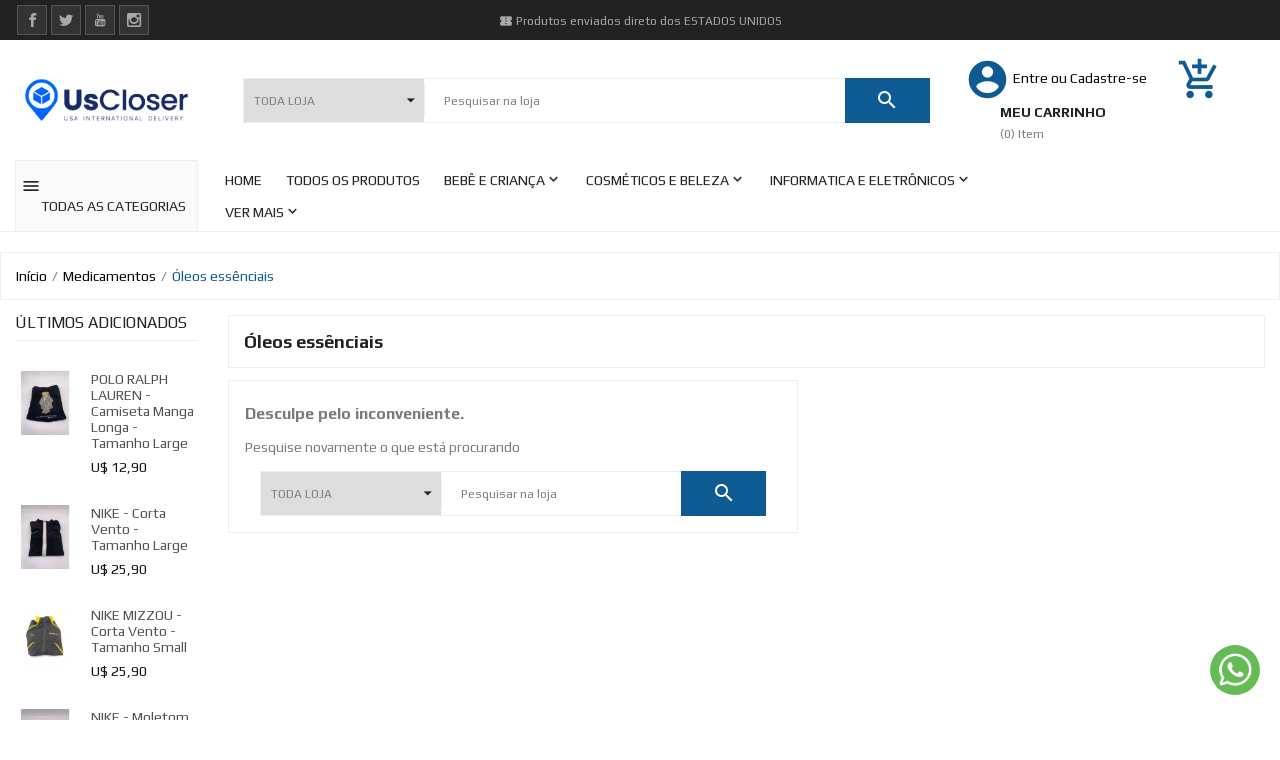

--- FILE ---
content_type: text/html; charset=utf-8
request_url: https://uscloser.com/loja/108-oleos-essenciais
body_size: 17237
content:
<!doctype html>
<html lang="br">

  <head>
    
      
  <meta charset="utf-8">


  <meta http-equiv="x-ua-compatible" content="ie=edge">



  <title>Óleos essênciais</title>
  <meta name="description" content="">
  <meta name="keywords" content="">
        <link rel="canonical" href="https://uscloser.com/loja/108-oleos-essenciais">
  


  <meta name="viewport" content="width=device-width, initial-scale=1">



  <link rel="icon" type="image/vnd.microsoft.icon" href="/loja/img/favicon.ico?1690897855">
  <link rel="shortcut icon" type="image/x-icon" href="/loja/img/favicon.ico?1690897855">



    <link rel="stylesheet" href="https://uscloser.com/loja/themes/ps_bigstore_202/assets/cache/theme-a5ddca6.css" type="text/css" media="all">




  

  <script type="text/javascript">
        var HRXCMSCUSTOMSETTING_BOTTOM_OPTION = "0";
        var HRXCMSCUSTOMSETTING_HOVER_IMG = "1";
        var HRXCMSCUSTOMSETTING_MAIN_MENU_STICKY = "1";
        var HRXCMSCUSTOMSETTING_VERTICAL_MENU_OPEN = "0";
        var HRXCMSCUSTOMSETTING_WOW_JS = "1";
        var HRXCMSFRONTSIDE_THEME_SETTING_SHOW = "0";
        var HRXCMSSLIDER_ANIMATION = "0";
        var HRXCMSSLIDER_PAUSE_ON_HOVER = "1";
        var HRXCMSSLIDER_SPEED = "5000";
        var HRXCMSSLIDER_WRAP = "0";
        var check_bellow = "Please check below:";
        var hrxcms_setting = true;
        var p_version = "1.7";
        var p_version_short = "1";
        var prestashop = {"cart":{"products":[],"totals":{"total":{"type":"total","label":"Total","amount":0,"value":"U$\u00a00,00"},"total_including_tax":{"type":"total","label":"Total (c\/ imposto)","amount":0,"value":"U$\u00a00,00"},"total_excluding_tax":{"type":"total","label":"Total (s\/ imposto)","amount":0,"value":"U$\u00a00,00"}},"subtotals":{"products":{"type":"products","label":"Subtotal","amount":0,"value":"U$\u00a00,00"},"discounts":null,"shipping":{"type":"shipping","label":"Frete","amount":0,"value":"Gr\u00e1tis"},"tax":{"type":"tax","label":"Impostos inclu\u00eddos","amount":0,"value":"U$\u00a00,00"}},"products_count":0,"summary_string":"0 itens","vouchers":{"allowed":1,"added":[]},"discounts":[],"minimalPurchase":0,"minimalPurchaseRequired":""},"currency":{"name":"D\u00f3lar americano","iso_code":"USD","iso_code_num":"840","sign":"U$"},"customer":{"lastname":null,"firstname":null,"email":null,"birthday":null,"newsletter":null,"newsletter_date_add":null,"optin":null,"website":null,"company":null,"siret":null,"ape":null,"is_logged":false,"gender":{"type":null,"name":null},"addresses":[]},"language":{"name":"Portugu\u00eas (Brasil)","iso_code":"br","locale":"pt-BR","language_code":"pt-br","is_rtl":"0","date_format_lite":"Y-m-d","date_format_full":"Y-m-d H:i:s","id":1},"page":{"title":"","canonical":"https:\/\/uscloser.com\/loja\/108-oleos-essenciais","meta":{"title":"\u00d3leos ess\u00eanciais","description":"","keywords":"","robots":"index"},"page_name":"category","body_classes":{"lang-br":true,"lang-rtl":false,"country-BR":true,"currency-USD":true,"layout-left-column":true,"page-category":true,"tax-display-disabled":true,"category-id-108":true,"category-\u00d3leos ess\u00eanciais":true,"category-id-parent-62":true,"category-depth-level-3":true},"admin_notifications":[]},"shop":{"name":"UsCloser Store","logo":"\/loja\/img\/uscloser-store-logo-1690897855.jpg","stores_icon":"\/loja\/img\/logo_stores.png","favicon":"\/loja\/img\/favicon.ico"},"urls":{"base_url":"https:\/\/uscloser.com\/loja\/","current_url":"https:\/\/uscloser.com\/loja\/108-oleos-essenciais","shop_domain_url":"https:\/\/uscloser.com","img_ps_url":"https:\/\/uscloser.com\/loja\/img\/","img_cat_url":"https:\/\/uscloser.com\/loja\/img\/c\/","img_lang_url":"https:\/\/uscloser.com\/loja\/img\/l\/","img_prod_url":"https:\/\/uscloser.com\/loja\/img\/p\/","img_manu_url":"https:\/\/uscloser.com\/loja\/img\/m\/","img_sup_url":"https:\/\/uscloser.com\/loja\/img\/su\/","img_ship_url":"https:\/\/uscloser.com\/loja\/img\/s\/","img_store_url":"https:\/\/uscloser.com\/loja\/img\/st\/","img_col_url":"https:\/\/uscloser.com\/loja\/img\/co\/","img_url":"https:\/\/uscloser.com\/loja\/themes\/ps_bigstore_202\/assets\/img\/","css_url":"https:\/\/uscloser.com\/loja\/themes\/ps_bigstore_202\/assets\/css\/","js_url":"https:\/\/uscloser.com\/loja\/themes\/ps_bigstore_202\/assets\/js\/","pic_url":"https:\/\/uscloser.com\/loja\/upload\/","pages":{"address":"https:\/\/uscloser.com\/loja\/endereco","addresses":"https:\/\/uscloser.com\/loja\/enderecos","authentication":"https:\/\/uscloser.com\/loja\/acesso","cart":"https:\/\/uscloser.com\/loja\/carrinho","category":"https:\/\/uscloser.com\/loja\/index.php?controller=category","cms":"https:\/\/uscloser.com\/loja\/index.php?controller=cms","contact":"https:\/\/uscloser.com\/loja\/index.php?controller=contact","discount":"https:\/\/uscloser.com\/loja\/descontos","guest_tracking":"https:\/\/uscloser.com\/loja\/rastreamento-para-visitante","history":"https:\/\/uscloser.com\/loja\/historico-de-pedidos","identity":"https:\/\/uscloser.com\/loja\/identidade","index":"https:\/\/uscloser.com\/loja\/","my_account":"https:\/\/uscloser.com\/loja\/minha-conta","order_confirmation":"https:\/\/uscloser.com\/loja\/confirmacao-de-pedido","order_detail":"https:\/\/uscloser.com\/loja\/index.php?controller=order-detail","order_follow":"https:\/\/uscloser.com\/loja\/acompanhar-pedido","order":"https:\/\/uscloser.com\/loja\/compra","order_return":"https:\/\/uscloser.com\/loja\/index.php?controller=order-return","order_slip":"https:\/\/uscloser.com\/loja\/creditos","pagenotfound":"https:\/\/uscloser.com\/loja\/p\u00e1gina-n\u00e3o-encontrada","password":"https:\/\/uscloser.com\/loja\/recuperar-senha","pdf_invoice":"https:\/\/uscloser.com\/loja\/index.php?controller=pdf-invoice","pdf_order_return":"https:\/\/uscloser.com\/loja\/index.php?controller=pdf-order-return","pdf_order_slip":"https:\/\/uscloser.com\/loja\/index.php?controller=pdf-order-slip","prices_drop":"https:\/\/uscloser.com\/loja\/promocoes","product":"https:\/\/uscloser.com\/loja\/index.php?controller=product","search":"https:\/\/uscloser.com\/loja\/pesquisa","sitemap":"https:\/\/uscloser.com\/loja\/mapa do site","stores":"https:\/\/uscloser.com\/loja\/lojas","supplier":"https:\/\/uscloser.com\/loja\/fornecedores","register":"https:\/\/uscloser.com\/loja\/acesso?create_account=1","order_login":"https:\/\/uscloser.com\/loja\/compra?login=1"},"alternative_langs":{"pt-br":"https:\/\/uscloser.com\/loja\/108-oleos-essenciais"},"theme_assets":"\/loja\/themes\/ps_bigstore_202\/assets\/","actions":{"logout":"https:\/\/uscloser.com\/loja\/?mylogout="},"no_picture_image":{"bySize":{"small_default":{"url":"https:\/\/uscloser.com\/loja\/img\/p\/br-default-small_default.jpg","width":98,"height":98},"left_column_default":{"url":"https:\/\/uscloser.com\/loja\/img\/p\/br-default-left_column_default.jpg","width":100,"height":105},"cart_default":{"url":"https:\/\/uscloser.com\/loja\/img\/p\/br-default-cart_default.jpg","width":125,"height":125},"home_default":{"url":"https:\/\/uscloser.com\/loja\/img\/p\/br-default-home_default.jpg","width":235,"height":235},"home_special_product_default":{"url":"https:\/\/uscloser.com\/loja\/img\/p\/br-default-home_special_product_default.jpg","width":235,"height":235},"tab_category_product_default":{"url":"https:\/\/uscloser.com\/loja\/img\/p\/br-default-tab_category_product_default.jpg","width":235,"height":235},"medium_default":{"url":"https:\/\/uscloser.com\/loja\/img\/p\/br-default-medium_default.jpg","width":452,"height":452},"large_default":{"url":"https:\/\/uscloser.com\/loja\/img\/p\/br-default-large_default.jpg","width":800,"height":800}},"small":{"url":"https:\/\/uscloser.com\/loja\/img\/p\/br-default-small_default.jpg","width":98,"height":98},"medium":{"url":"https:\/\/uscloser.com\/loja\/img\/p\/br-default-home_special_product_default.jpg","width":235,"height":235},"large":{"url":"https:\/\/uscloser.com\/loja\/img\/p\/br-default-large_default.jpg","width":800,"height":800},"legend":""}},"configuration":{"display_taxes_label":false,"display_prices_tax_incl":true,"is_catalog":false,"show_prices":true,"opt_in":{"partner":false},"quantity_discount":{"type":"discount","label":"Desconto"},"voucher_enabled":1,"return_enabled":0},"field_required":[],"breadcrumb":{"links":[{"title":"In\u00edcio","url":"https:\/\/uscloser.com\/loja\/"},{"title":"Medicamentos","url":"https:\/\/uscloser.com\/loja\/62-medicamentos"},{"title":"\u00d3leos ess\u00eanciais","url":"https:\/\/uscloser.com\/loja\/108-oleos-essenciais"}],"count":3},"link":{"protocol_link":"https:\/\/","protocol_content":"https:\/\/"},"time":1769540824,"static_token":"707c14e54a9601cc94323d7efdaddbdd","token":"abddbdd42b7729261896709d9eb33872"};
        var psemailsubscription_subscription = "https:\/\/uscloser.com\/loja\/module\/ps_emailsubscription\/subscription";
        var psr_icon_color = "#F19D76";
        var re_position = "right";
        var re_size = "1";
        var re_theme = "1";
        var re_version = "3";
        var site_key = "6LdxkW8UAAAAAE-rBvxmy669AEeH9CeYPzSpBDs6";
        var there_is1 = "There is 1 error";
        var validate_first = "I am not a robot then click again on subscribe";
        var whitelist_m = "";
        var whitelisted = false;
        var wrong_captcha = "Wrong captcha.";
      </script>



  



  <!-- Start Custom Font Links -->
  <link rel="stylesheet" type="text/css" href="https://uscloser.com/loja/themes/ps_bigstore_202/assets/css/fonts/ionicons.min.css">
  <link href="https://fonts.googleapis.com/css?family=Playball&amp;subset=latin-ext" rel="stylesheet">
  <link href="https://fonts.googleapis.com/css?family=Play:400,700" rel="stylesheet">  
  
  <link rel="stylesheet" type="text/css" href="https://uscloser.com/loja/themes/ps_bigstore_202/assets/css/pe-icon-social.css">
  <!-- End Custom Font Links -->

  <!-- Start Theme Custom css File Link -->
  <link rel="stylesheet" type="text/css" href="https://uscloser.com/loja/themes/ps_bigstore_202/assets/css/animation.css">
  <!-- End Theme Custom css File Link -->




<!-- Google Tag Manager -->
<script>(function(w,d,s,l,i){w[l]=w[l]||[];w[l].push({'gtm.start':
new Date().getTime(),event:'gtm.js'});var f=d.getElementsByTagName(s)[0],
j=d.createElement(s),dl=l!='dataLayer'?'&l='+l:'';j.async=true;j.src=
'https://www.googletagmanager.com/gtm.js?id='+i+dl;f.parentNode.insertBefore(j,f);
})(window,document,'script','dataLayer','GTM-536J9L4');</script>
<!-- End Google Tag Manager -->
    
  </head>

  <body id="category" class="lang-br country-br currency-usd layout-left-column page-category tax-display-disabled category-id-108 category-oleos-essenciais category-id-parent-62 category-depth-level-3" >

<!-- Google Tag Manager (noscript) -->
<noscript><iframe src="https://www.googletagmanager.com/ns.html?id=GTM-536J9L4"
height="0" width="0" style="display:none;visibility:hidden"></iframe></noscript>
<!-- End Google Tag Manager (noscript) -->      

    
      <div class="links hrxfooter-linklist-block">
  </div>

    

                

    <main>
                
            <div class="hrxcms-loading-overlay">
              <div class="hrxcms-loading-inner">
                <img src="https://uscloser.com/loja/themes/ps_bigstore_202/assets/img/templatevolty/hrx_loading.gif">
              </div>
            </div>
          
                
      <div class="hrxcms-full-layout">

        

        
                  

        <header id="header">
          
            
  <div class="header-banner">
    
  </div>

<div class="hrxcms-header-nav-top">

  <nav class="header-nav container-fluid hrxcms-header-nav">
    <div class="container hrxheader-nav">
        <div class="row">
          <div class="hrxheadre-desktop-nav">
            <div class="hrxheader-nav-col hrxheader-nav-left">
              <div class="hrxfooter-social-icon"> 
		<div class="hrxfooter-social-wrapper">
					<div class="hrxfooter-social-info-box">
				<div class="hrxfooter-social-icon">
					<a href="https://www.facebook.com/UsCloser/" target="_blank">
						<i class="pe-so-facebook" title="Facebook"></i>
					</a>
				</div>
			</div>
					<div class="hrxfooter-social-info-box">
				<div class="hrxfooter-social-icon">
					<a href="https://twitter.com/us_closer" target="_blank">
						<i class="pe-so-twitter" title="Twitter"></i>
					</a>
				</div>
			</div>
					<div class="hrxfooter-social-info-box">
				<div class="hrxfooter-social-icon">
					<a href="https://www.youtube.com/uscloser" target="_blank">
						<i class="pe-so-youtube-1" title="YouTube"></i>
					</a>
				</div>
			</div>
					<div class="hrxfooter-social-info-box">
				<div class="hrxfooter-social-icon">
					<a href="https://www.instagram.com/uscloser/" target="_blank">
						<i class="pe-so-instagram" title="Instagram"></i>
					</a>
				</div>
			</div>
			</div>
</div>

            </div>

            <div class="hrxheader-nav-col hrxheader-nav-center">
              <div class="hrxheader-nav-offer-text">
                        <i class='material-icons'>&#xe638</i>
                        <span>Produtos enviados direto dos ESTADOS UNIDOS</span>
                </div>
            </div>

            <div class="hrxheader-nav-col right-nav hrxheader-nav-right">
             <div class="hrxheader-top-right-block-wrapper"> 
                <script type="text/javascript">
var wishlistProductsIds='';
var baseDir ='https://uscloser.com/loja/';
var static_token='707c14e54a9601cc94323d7efdaddbdd';
var isLogged ='0';
var loggin_required='You must be logged in to manage your wishlist.';
var added_to_wishlist ='The product was successfully added to your wishlist.';
var mywishlist_url='https://uscloser.com/loja/module/hrxcmswishlist/mywishlist';
	var isLoggedWishlist=false;
</script>
<!--div id="_desktop_wishtlistTop" class="pull-right hidden-sm-down hrxcmsdesktop-view-wishlist">
<a class="wishtlist_top hrxdesktop-wishlist" href="https://uscloser.com/loja/module/hrxcmswishlist/mywishlist">
   	   	<div class="hrxwishlist-name">
	   	<span>Wishlist </span>
	    <span>(</span><span class="cart-wishlist-number hrxwishlist-number">0</span><span>)</span>
   	</div>
</a>
</div-->

                
                
             </div>   
            </div>
          </div>
        </div>
    </div>
  </nav>

  
  
  <div class="container-fluid hidden-md-up hrxcms-mobile-header-top">
    <div class="container hrx-mobile-header-top">
      <div class=" text-sm-center mobile hrxmobile-view-header-top-wrapper">
            <div class="hrxmobile-view-menu" id="menu-icon">
              <div class="hrxmobile-view-menu-icon">
                <i class='material-icons hrxopen'>&#xe5d2;</i>
              </div>
            </div>
            <div id="mobile_top_menu_wrapper" class="hidden-lg-up  hrxcms-mobile-view-menu-dropdown" style="display:none;">
              <a href="javascript:void(0)" class="closebtn tvmenu-close-btn">
              <i class='material-icons hrxclose'>&#xe5cd;</i>
            </a>
              <div class="js-top-menu mobile hrxmobile-view-menu-dropdown" id="_mobile_top_menu"></div>
              <div class="js-top-menu-bottom">
                <div id="_mobile_currency_selector" class="hrxmobile-view-currency"></div>
                <div id="_mobile_language_selector" class="ttmobile-view-language"></div>
                              </div>
            </div>
          <div class="clearfix"></div>
      </div>
      <div class="top-logo hrxmobile-logo" id="_mobile_logo"></div>
      <div class="hrxmobile-view-header-right">
          <div class="hrxmobile-view-shoping-cart" id="_mobile_cart"></div>
          <div id="" class="search-widget hrxcmsheader-search" data-search-controller-url="//uscloser.com/loja/pesquisa">
	<div class="hrxsearch-top-wrapper">
		<div class="hrxheader-sarch-display">
			<div class="hrxheader-search-display-icon">
				<div class="hrxsearch-open"></div>
			</div>
		</div>
		<div class="hrxserach-header-display-wrappper col-xl-6 col-lg-12 col-md-12 col-sm-12  col-xs-12">
			<div class="hrxsearch-close hidden-md-up">
				<i class='material-icons'>&#xe5cd;</i>
			</div>
			<form method="get" action="//uscloser.com/loja/pesquisa">
				<input type="hidden" name="controller" value="search" />
				
				<select class="hrxcms-select-category">
		            <option value="0">Toda loja</option>
		            		            	<option value="103"> Compra UsCloser</option>
		            		            	<option value="24"> Bebê e criança</option>
		            		            	<option value="51">-- Roupas infantis</option>
		            		            	<option value="65">-- Calçado Infantil</option>
		            		            	<option value="70">-- Cuidado Infantil</option>
		            		            	<option value="71">-- Diversos</option>
		            		            	<option value="72">-- Brinquedos</option>
		            		            	<option value="25"> Cosméticos e beleza</option>
		            		            	<option value="66">-- Maquiagem</option>
		            		            	<option value="67">-- Capilar</option>
		            		            	<option value="68">-- Corporal</option>
		            		            	<option value="83">-- Diversos</option>
		            		            	<option value="92">-- Facial</option>
		            		            	<option value="102">-- Saude Bucal</option>
		            		            	<option value="26"> Esporte e fitness</option>
		            		            	<option value="27"> Informatica e eletrônicos</option>
		            		            	<option value="84">-- PC</option>
		            		            	<option value="85">-- Games</option>
		            		            	<option value="96">-- Celular</option>
		            		            	<option value="86">-- Diversos</option>
		            		            	<option value="97">-- Audio e Video</option>
		            		            	<option value="29"> Games, livros e filmes</option>
		            		            	<option value="87">-- Games</option>
		            		            	<option value="88">-- Cd&#039;s</option>
		            		            	<option value="89">-- Filmes</option>
		            		            	<option value="90">-- Discos</option>
		            		            	<option value="93">-- Livros, Gibis e Revistas</option>
		            		            	<option value="31"> Perfumes</option>
		            		            	<option value="78">-- Feminino</option>
		            		            	<option value="79">-- Masculino</option>
		            		            	<option value="124">-- Perfumes Em Estoque</option>
		            		            	<option value="32"> Roupas e acessórios</option>
		            		            	<option value="48">-- Óculos</option>
		            		            	<option value="49">-- Cintos</option>
		            		            	<option value="52">-- Calçados</option>
		            		            	<option value="58">-- Bonés/ Toucas/ Chapéus</option>
		            		            	<option value="74">-- Bolsas e mochilas</option>
		            		            	<option value="75">-- Carteiras</option>
		            		            	<option value="76">-- Roupas Femininas</option>
		            		            	<option value="77">-- Roupas Masculinas</option>
		            		            	<option value="120">-- Luvas e meias</option>
		            		            	<option value="33"> Bolsas</option>
		            		            	<option value="50">-- Carteiras</option>
		            		            	<option value="34"> Suplementos</option>
		            		            	<option value="36"> Relógios</option>
		            		            	<option value="80">-- Feminino</option>
		            		            	<option value="81">-- Masculino</option>
		            		            	<option value="91">-- Diversos</option>
		            		            	<option value="110">-- Smart Watch</option>
		            		            	<option value="125">-- Relogios em Estoque</option>
		            		            	<option value="44"> Diversos</option>
		            		            	<option value="64">-- Saude</option>
		            		            	<option value="73">-- Ferramentas</option>
		            		            	<option value="82">-- Mystery Box</option>
		            		            	<option value="95">-- Casa e Decor</option>
		            		            	<option value="98">-- Produtos Eróticos</option>
		            		            	<option value="100">-- Papelaria e Pintura</option>
		            		            	<option value="101">-- Caça e Pesca</option>
		            		            	<option value="111">-- Cases e Peliculas</option>
		            		            	<option value="112">-- Infantil</option>
		            		            	<option value="113">-- Fitness</option>
		            		            	<option value="114">-- Joias e Semijoias</option>
		            		            	<option value="118">-- Cama, Mesa e Banho</option>
		            		            	<option value="121">-- Produtos de limpeza</option>
		            		            	<option value="45"> Brinquedos</option>
		            		            	<option value="99">-- Funkos</option>
		            		            	<option value="53"> Apple</option>
		            		            	<option value="54">-- iPhone - Seminovo</option>
		            		            	<option value="55">-- Iphone - Novo</option>
		            		            	<option value="56">-- Apple Watch - Refurbished</option>
		            		            	<option value="57">-- Apple Watch - Novo</option>
		            		            	<option value="59"> Ferramentas</option>
		            		            	<option value="60"> Little Tree</option>
		            		            	<option value="62"> Medicamentos</option>
		            		            	<option value="107">-- Infantil</option>
		            		            	<option value="104">-- Multivitaminicos</option>
		            		            	<option value="108">-- Óleos essênciais</option>
		            		            	<option value="105">-- Sono</option>
		            		            	<option value="106">-- Suplementação</option>
		            		            	<option value="115">-- Adulto</option>
		            		            	<option value="63"> Costco</option>
		            		            	<option value="30"> Carros e motos</option>
		            		            	<option value="94"> Bicicletas</option>
		            		            	<option value="117"> Alimentos</option>
		            		            	<option value="122"> Relógios Invicta</option>
		            		            	<option value="126"> Todos os Produtos</option>
		            		            	<option value="128"> eBay</option>
		            		            	<option value="129">-- Colecionáveis</option>
		            		            	<option value="131"> Sob Encomenda</option>
		            		            	<option value="132"> Legos Paulo</option>
		            		        </select>
		        
				<div class="hrxheader-top-search">
					<div class="hrxheader-top-search-wrapper-info-box">
						<input type="text" name="s" class='hrxcmssearch-words'  placeholder="Pesquisar na loja" aria-label="Pesquisar"/>
					</div>
					<div class='hrxsearch-result'></div>
				</div>
				<div class="hrxheader-top-search-wrapper">
					<button type="submit">
						<i class='material-icons'>&#xe8b6;</i>
			      		<span class="hrxserach-name">Pesquisar</span>
					</button>
				</div>
			</form>
		</div>
	</div>
</div>
 
          <div class="dropdown js-dropdown hrxmobile-view-setting-btn">
            <button data-target="#" data-toggle="dropdown" class="btn-unstyle" aria-haspopup="true" aria-expanded="false" aria-label="Lista de moedas">
                            <svg version="1.1" id="Capa_1" xmlns="http://www.w3.org/2000/svg" xmlns:xlink="http://www.w3.org/1999/xlink" x="0px" y="0px" viewBox="0 0 512 512" style="enable-background:new 0 0 512 512;" xml:space="preserve"><g><g><path d="M437.02,330.98c-27.883-27.882-61.071-48.523-97.281-61.018C378.521,243.251,404,198.548,404,148C404,66.393,337.607,0,256,0S108,66.393,108,148c0,50.548,25.479,95.251,64.262,121.962c-36.21,12.495-69.398,33.136-97.281,61.018C26.629,379.333,0,443.62,0,512h40c0-119.103,96.897-216,216-216s216,96.897,216,216h40C512,443.62,485.371,379.333,437.02,330.98z M256,256c-59.551,0-108-48.448-108-108S196.449,40,256,40c59.551,0,108,48.448,108,108S315.551,256,256,256z"/></g></g><g></g><g></g><g></g><g></g><g></g><g></g><g></g><g></g><g></g><g></g><g></g><g></g><g></g><g></g><g></g></svg>
            </button>
            <ul class="dropdown-menu hrxmobile-view-dropdown">
              <li class="hrxmobile-view-dropdown-wrapper"><script type="text/javascript">
var wishlistProductsIds='';
var baseDir ='https://uscloser.com/loja/';
var static_token='707c14e54a9601cc94323d7efdaddbdd';
var isLogged ='0';
var loggin_required='You must be logged in to manage your wishlist.';
var added_to_wishlist ='The product was successfully added to your wishlist.';
var mywishlist_url='https://uscloser.com/loja/module/hrxcmswishlist/mywishlist';
    var isLoggedWishlist=false;
</script>

</li>
              <li class="hrxmobile-view-dropdown-wrapper"></li>
              <li class="hrxmobile-view-dropdown-wrapper">
                <div class="hrxmobile-view-login" id="_mobile_user_info"></div>
              </li>
            </ul>
          </div>
      </div>
    </div>
  </div>

    <div class="container-fluid hidden-md-up hrxcms-mobile-nav">
    <div class="container hrx-mobile-nav">
      <div class="hrxmobile-view-nav-wrapper">
        
        <div id="_mobile_contact_link" class="hrxmobile-view-contact"></div>
      </div>
    </div>
  </div>


  <div class="hrxcms-top-header-tag hrxcmsposition-block">
    
      <div class="header-top hrxcms-header-top container-fluid hidden-sm-down">
        <div class="container hrxheader-top">
          <div class="hrxheader-top-wrapper">
            <div class="hidden-sm-down hrxheader-top-logo col-md-3 col-xl-2 col-lg-2" id="_desktop_logo">
                <div class=" hrxheader-top-logo-inner">
                  <a href="https://uscloser.com/loja/" class="hrxheader-top-logo-wrapper">
                    <img class="logo img-responsive" src="/loja/img/uscloser-store-logo-1690897855.jpg" alt="UsCloser Store">
                  </a>
                </div>
            </div>
              <div class="col-xl-7 col-lg-7 col-md-9 hrxheader-top-search">
                  <div id="" class="search-widget hrxcmsheader-search" data-search-controller-url="//uscloser.com/loja/pesquisa">
	<div class="hrxsearch-top-wrapper">
		<div class="hrxheader-sarch-display">
			<div class="hrxheader-search-display-icon">
				<div class="hrxsearch-open"></div>
			</div>
		</div>
		<div class="hrxserach-header-display-wrappper col-xl-6 col-lg-12 col-md-12 col-sm-12  col-xs-12">
			<div class="hrxsearch-close hidden-md-up">
				<i class='material-icons'>&#xe5cd;</i>
			</div>
			<form method="get" action="//uscloser.com/loja/pesquisa">
				<input type="hidden" name="controller" value="search" />
				
				<select class="hrxcms-select-category">
		            <option value="0">Toda loja</option>
		            		            	<option value="103"> Compra UsCloser</option>
		            		            	<option value="24"> Bebê e criança</option>
		            		            	<option value="51">-- Roupas infantis</option>
		            		            	<option value="65">-- Calçado Infantil</option>
		            		            	<option value="70">-- Cuidado Infantil</option>
		            		            	<option value="71">-- Diversos</option>
		            		            	<option value="72">-- Brinquedos</option>
		            		            	<option value="25"> Cosméticos e beleza</option>
		            		            	<option value="66">-- Maquiagem</option>
		            		            	<option value="67">-- Capilar</option>
		            		            	<option value="68">-- Corporal</option>
		            		            	<option value="83">-- Diversos</option>
		            		            	<option value="92">-- Facial</option>
		            		            	<option value="102">-- Saude Bucal</option>
		            		            	<option value="26"> Esporte e fitness</option>
		            		            	<option value="27"> Informatica e eletrônicos</option>
		            		            	<option value="84">-- PC</option>
		            		            	<option value="85">-- Games</option>
		            		            	<option value="96">-- Celular</option>
		            		            	<option value="86">-- Diversos</option>
		            		            	<option value="97">-- Audio e Video</option>
		            		            	<option value="29"> Games, livros e filmes</option>
		            		            	<option value="87">-- Games</option>
		            		            	<option value="88">-- Cd&#039;s</option>
		            		            	<option value="89">-- Filmes</option>
		            		            	<option value="90">-- Discos</option>
		            		            	<option value="93">-- Livros, Gibis e Revistas</option>
		            		            	<option value="31"> Perfumes</option>
		            		            	<option value="78">-- Feminino</option>
		            		            	<option value="79">-- Masculino</option>
		            		            	<option value="124">-- Perfumes Em Estoque</option>
		            		            	<option value="32"> Roupas e acessórios</option>
		            		            	<option value="48">-- Óculos</option>
		            		            	<option value="49">-- Cintos</option>
		            		            	<option value="52">-- Calçados</option>
		            		            	<option value="58">-- Bonés/ Toucas/ Chapéus</option>
		            		            	<option value="74">-- Bolsas e mochilas</option>
		            		            	<option value="75">-- Carteiras</option>
		            		            	<option value="76">-- Roupas Femininas</option>
		            		            	<option value="77">-- Roupas Masculinas</option>
		            		            	<option value="120">-- Luvas e meias</option>
		            		            	<option value="33"> Bolsas</option>
		            		            	<option value="50">-- Carteiras</option>
		            		            	<option value="34"> Suplementos</option>
		            		            	<option value="36"> Relógios</option>
		            		            	<option value="80">-- Feminino</option>
		            		            	<option value="81">-- Masculino</option>
		            		            	<option value="91">-- Diversos</option>
		            		            	<option value="110">-- Smart Watch</option>
		            		            	<option value="125">-- Relogios em Estoque</option>
		            		            	<option value="44"> Diversos</option>
		            		            	<option value="64">-- Saude</option>
		            		            	<option value="73">-- Ferramentas</option>
		            		            	<option value="82">-- Mystery Box</option>
		            		            	<option value="95">-- Casa e Decor</option>
		            		            	<option value="98">-- Produtos Eróticos</option>
		            		            	<option value="100">-- Papelaria e Pintura</option>
		            		            	<option value="101">-- Caça e Pesca</option>
		            		            	<option value="111">-- Cases e Peliculas</option>
		            		            	<option value="112">-- Infantil</option>
		            		            	<option value="113">-- Fitness</option>
		            		            	<option value="114">-- Joias e Semijoias</option>
		            		            	<option value="118">-- Cama, Mesa e Banho</option>
		            		            	<option value="121">-- Produtos de limpeza</option>
		            		            	<option value="45"> Brinquedos</option>
		            		            	<option value="99">-- Funkos</option>
		            		            	<option value="53"> Apple</option>
		            		            	<option value="54">-- iPhone - Seminovo</option>
		            		            	<option value="55">-- Iphone - Novo</option>
		            		            	<option value="56">-- Apple Watch - Refurbished</option>
		            		            	<option value="57">-- Apple Watch - Novo</option>
		            		            	<option value="59"> Ferramentas</option>
		            		            	<option value="60"> Little Tree</option>
		            		            	<option value="62"> Medicamentos</option>
		            		            	<option value="107">-- Infantil</option>
		            		            	<option value="104">-- Multivitaminicos</option>
		            		            	<option value="108">-- Óleos essênciais</option>
		            		            	<option value="105">-- Sono</option>
		            		            	<option value="106">-- Suplementação</option>
		            		            	<option value="115">-- Adulto</option>
		            		            	<option value="63"> Costco</option>
		            		            	<option value="30"> Carros e motos</option>
		            		            	<option value="94"> Bicicletas</option>
		            		            	<option value="117"> Alimentos</option>
		            		            	<option value="122"> Relógios Invicta</option>
		            		            	<option value="126"> Todos os Produtos</option>
		            		            	<option value="128"> eBay</option>
		            		            	<option value="129">-- Colecionáveis</option>
		            		            	<option value="131"> Sob Encomenda</option>
		            		            	<option value="132"> Legos Paulo</option>
		            		        </select>
		        
				<div class="hrxheader-top-search">
					<div class="hrxheader-top-search-wrapper-info-box">
						<input type="text" name="s" class='hrxcmssearch-words'  placeholder="Pesquisar na loja" aria-label="Pesquisar"/>
					</div>
					<div class='hrxsearch-result'></div>
				</div>
				<div class="hrxheader-top-search-wrapper">
					<button type="submit">
						<i class='material-icons'>&#xe8b6;</i>
			      		<span class="hrxserach-name">Pesquisar</span>
					</button>
				</div>
			</form>
		</div>
	</div>
</div>

              </div>

              <div class="col-xl-3 col-lg-3 col-md-12 hrxheader-top-right">
                <div class="hrxheader-top-right-all-icon">
                  <div id="_desktop_user_info" class="hrxcms-desktop-user-info">
  <div class="user-info hrxdesktop-user-info">
         <a
        class="hrxdesktop-view-login"
        href="https://uscloser.com/loja/minha-conta"
        title="Entrar com sua conta de cliente"
        rel="nofollow"
      >
         <i class='material-icons user-icon'>account_circle</i>
          <span class="user-info-icon">Entre ou Cadastre-se</span>
          <span class="hidden-sm-down"> </span>
      </a>
      </div>
</div> 
<div id="_desktop_cart" class="hrxcmsdesktop-shoping-cart hidden-sm-down">
    <div id="hrxcms_cart_button" class="blockcart cart-preview inactive" data-refresh-url="//uscloser.com/loja/module/ps_shoppingcart/ajax" data-toggle="#cart_product_list">
        <div class="header hrxheader-shopping-cart-wrapper">
            <div class="hrxshopping-cart-containt-box">
                <div class="hrxshoping-cart-icon">
                    <a href="//uscloser.com/loja/carrinho?action=show">
                                                <i class='material-icons hidden-sm-down'>&#xe854;</i>
                        <svg class="hidden-md-up" version="1.1" id="Layer_1" xmlns="http://www.w3.org/2000/svg" xmlns:xlink="http://www.w3.org/1999/xlink" x="0px" y="0px" viewBox="0 0 431.008 431.008" style="enable-background:new 0 0 431.008 431.008;" xml:space="preserve"><g><g><g><path d="M314.8,323.504c-22,0-40,18-40,40s18,40,40,40s40-18,40-40S336.8,323.504,314.8,323.504z M314.8,387.504c-13.2,0-24-10.8-24-24s10.8-24,24-24s24,10.8,24,24S328,387.504,314.8,387.504z"/><path d="M154.8,323.504c-22,0-40,18-40,40s18,40,40,40s40-18,40-40S176.8,323.504,154.8,323.504z M154.8,387.504c-13.2,0-24-10.8-24-24s10.8-24,24-24s24,10.8,24,24S168,387.504,154.8,387.504z"/><path d="M426.8,93.904c-4.4-6.4-11.6-10.4-19.6-10.4H80.8l-4.8-24c-3.6-18.8-20-32-39.2-32H8c-4.4,0-8,3.6-8,8c0,4.4,3.6,8,8,8h28.8c11.6,0,21.2,8,23.2,19.2l6,30.4c0,0.8,0.4,1.6,0.8,2.4l34.4,180c4,18.8,20.4,32.4,39.6,32.4H328c16.8,0,31.6-10.4,37.6-26l63.6-165.6C432.4,108.704,431.2,100.304,426.8,93.904z M414.4,110.304l-63.6,165.6c-3.6,9.6-12.4,15.6-22.4,15.6H141.2c-11.2,0-21.2-8.4-23.6-19.6l-24-124.4h188.8c4.4,0,8-3.6,8-8c0-4.4-3.6-8-8-8h-192l-6-32h322.8c2.8,0,4.8,1.2,6.4,3.2C415.2,105.104,415.6,107.904,414.4,110.304z"/><path d="M330.4,131.504h-12c-4.4,0-8,3.6-8,8c0,4.4,3.6,8,8,8h12c4.4,0,8-3.6,8-8C338.4,135.104,334.8,131.504,330.4,131.504z"/></g></g></g><g></g><g></g><g></g><g></g><g></g><g></g><g></g><g></g><g></g><g></g><g></g><g></g><g></g><g></g><g></g></svg>
                    </a>
                </div>
                <div class="hrxshopping-cart-inner">
                   <div class="hrxshopping-cart-name-box">
                       <a href="//uscloser.com/loja/carrinho?action=show">
                        <div class="hrxshopping-cart-name">Meu Carrinho</div>
                       </a>
                    </div> 
                    <div class="hrxshoping-cart-count">
                        <a href="//uscloser.com/loja/carrinho?action=show">
                        <span class="cart-products-count hrxproduct-count"><span class='hrxdesktop-view-cart-brekets'>(</span>0<span class='hrxdesktop-view-cart-brekets'>)</span> </span>
                        <span class="hidden-sm-down hrxshopping-cart-info">Item</span>
                        </a>
                    </div>    
                </div>
            </div>
            <div class="hrxcmscart-show-dropdown">
                                <div class="hrxcart-no-product">
                    <div class='hrxcart-no-product-label'>Nenhum produto no carrinho</div>
                </div>
                            </div>
        </div>
    </div>
</div>


                </div>
                <div class="hrxtablet-view-contact">
                 
               </div>
              </div>

            </div>
         
        </div>
        <div class="hrxcmsheader-top-menu-all-icon container-fluid">
          <div class="hrxheader-top-menu-all-icon container">
              <div class="hrxheader-top-all-category-search col-xl-12 col-lg-12 col-md-12">
                <div class="hrxcmsverticalmenu  col-xl-2 col-lg-3 col-md-3">
    <div id="hrxverticalmenu" class="hrxcmsvertical-menu">
        
        <div class="hrxallcategories">
            <div class="hrxallcategories-wrapper">
              <div class="hrxall-categories-conent">
                  <div class="hrxall-Categories-icon">
                    <i class='material-icons'>&#xe5d2;</i>
                  </div>
                  <div class="hrxall-Categories">
                      <span>
                          Todas as Categorias
                      </span>
                  </div>
                                  </div>  
            </div>
        </div>

                <ul class="menu-content hrxverticalmenu-dropdown hrxleft-right-penal-all-block">
                                                <li class="level-1  ">
                                                                        <a href="https://uscloser.com/loja/116-" class='hrxvertical-menu-all-text-block'>
                           <div class="hrxvertical-menu-dropdown-icon1"></div>
                            <span>
                                                            </span>
                                                    </a>
                        
                                            </li>
                                                                <li class="level-1 parent "><a href="https://uscloser.com/loja/31-perfumes" class='hrxvertical-menu-all-text-block'><div class="tvvertical-menu-dropdown-icon1"></div><span>Perfumes</span><i class="material-icons hrxvertical-menu-dropdown-icon">&#xe315;</i></a><span class="iconDropMobile"></span><ul class="menu-dropdown cat-drop-vegamenu hrxcmsvertical-sub-auto"><li class="level-2 "><a href="https://uscloser.com/loja/78-feminino" class='hrxvertical-menu-all-text-block'><div class="tvvertical-menu-dropdown-icon1"></div><span>Feminino</span></a></li><li class="level-2 "><a href="https://uscloser.com/loja/79-masculino" class='hrxvertical-menu-all-text-block'><div class="tvvertical-menu-dropdown-icon1"></div><span>Masculino</span></a></li><li class="level-2 "><a href="https://uscloser.com/loja/124-perfumes-em-estoque" class='hrxvertical-menu-all-text-block'><div class="tvvertical-menu-dropdown-icon1"></div><span>Perfumes Em Estoque</span></a></li></ul></li>
                                                                <li class="level-1 parent "><a href="https://uscloser.com/loja/36-relogios" class='hrxvertical-menu-all-text-block'><div class="tvvertical-menu-dropdown-icon1"></div><span>Relógios</span><i class="material-icons hrxvertical-menu-dropdown-icon">&#xe315;</i></a><span class="iconDropMobile"></span><ul class="menu-dropdown cat-drop-vegamenu hrxcmsvertical-sub-auto"><li class="level-2 "><a href="https://uscloser.com/loja/80-feminino" class='hrxvertical-menu-all-text-block'><div class="tvvertical-menu-dropdown-icon1"></div><span>Feminino</span></a></li><li class="level-2 "><a href="https://uscloser.com/loja/81-masculino" class='hrxvertical-menu-all-text-block'><div class="tvvertical-menu-dropdown-icon1"></div><span>Masculino</span></a></li><li class="level-2 "><a href="https://uscloser.com/loja/91-diversos" class='hrxvertical-menu-all-text-block'><div class="tvvertical-menu-dropdown-icon1"></div><span>Diversos</span></a></li><li class="level-2 "><a href="https://uscloser.com/loja/110-smart-watch" class='hrxvertical-menu-all-text-block'><div class="tvvertical-menu-dropdown-icon1"></div><span>Smart Watch</span></a></li><li class="level-2 "><a href="https://uscloser.com/loja/125-relogios-em-estoque" class='hrxvertical-menu-all-text-block'><div class="tvvertical-menu-dropdown-icon1"></div><span>Relogios em Estoque</span></a></li></ul></li>
                                                                <li class="level-1 parent "><a href="https://uscloser.com/loja/24-bebe-e-crianca" class='hrxvertical-menu-all-text-block'><div class="tvvertical-menu-dropdown-icon1"></div><span>Bebê e criança</span><i class="material-icons hrxvertical-menu-dropdown-icon">&#xe315;</i></a><span class="iconDropMobile"></span><ul class="menu-dropdown cat-drop-vegamenu hrxcmsvertical-sub-auto"><li class="level-2 "><a href="https://uscloser.com/loja/51-roupas-infantis" class='hrxvertical-menu-all-text-block'><div class="tvvertical-menu-dropdown-icon1"></div><span>Roupas infantis</span></a></li><li class="level-2 "><a href="https://uscloser.com/loja/65-calcado-infantil" class='hrxvertical-menu-all-text-block'><div class="tvvertical-menu-dropdown-icon1"></div><span>Calçado Infantil</span></a></li><li class="level-2 "><a href="https://uscloser.com/loja/70-cuidado-infantil" class='hrxvertical-menu-all-text-block'><div class="tvvertical-menu-dropdown-icon1"></div><span>Cuidado Infantil</span></a></li><li class="level-2 "><a href="https://uscloser.com/loja/71-diversos" class='hrxvertical-menu-all-text-block'><div class="tvvertical-menu-dropdown-icon1"></div><span>Diversos</span></a></li><li class="level-2 "><a href="https://uscloser.com/loja/72-brinquedos" class='hrxvertical-menu-all-text-block'><div class="tvvertical-menu-dropdown-icon1"></div><span>Brinquedos</span></a></li></ul></li>
                                                                <li class="level-1 parent "><a href="https://uscloser.com/loja/25-cosmeticos-e-beleza" class='hrxvertical-menu-all-text-block'><div class="tvvertical-menu-dropdown-icon1"></div><span>Cosméticos e beleza</span><i class="material-icons hrxvertical-menu-dropdown-icon">&#xe315;</i></a><span class="iconDropMobile"></span><ul class="menu-dropdown cat-drop-vegamenu hrxcmsvertical-sub-auto"><li class="level-2 "><a href="https://uscloser.com/loja/66-maquiagem" class='hrxvertical-menu-all-text-block'><div class="tvvertical-menu-dropdown-icon1"></div><span>Maquiagem</span></a></li><li class="level-2 "><a href="https://uscloser.com/loja/67-capilar" class='hrxvertical-menu-all-text-block'><div class="tvvertical-menu-dropdown-icon1"></div><span>Capilar</span></a></li><li class="level-2 "><a href="https://uscloser.com/loja/68-corporal" class='hrxvertical-menu-all-text-block'><div class="tvvertical-menu-dropdown-icon1"></div><span>Corporal</span></a></li><li class="level-2 "><a href="https://uscloser.com/loja/83-diversos" class='hrxvertical-menu-all-text-block'><div class="tvvertical-menu-dropdown-icon1"></div><span>Diversos</span></a></li><li class="level-2 "><a href="https://uscloser.com/loja/92-facial" class='hrxvertical-menu-all-text-block'><div class="tvvertical-menu-dropdown-icon1"></div><span>Facial</span></a></li><li class="level-2 "><a href="https://uscloser.com/loja/102-saude-bucal" class='hrxvertical-menu-all-text-block'><div class="tvvertical-menu-dropdown-icon1"></div><span>Saude Bucal</span></a></li></ul></li>
                                                                <li class="level-1 "><a href="https://uscloser.com/loja/26-esporte-e-fitness" class='hrxvertical-menu-all-text-block'><div class="tvvertical-menu-dropdown-icon1"></div><span>Esporte e fitness</span></a></li>
                                                                <li class="level-1 parent "><a href="https://uscloser.com/loja/27-informatica-e-eletronicos" class='hrxvertical-menu-all-text-block'><div class="tvvertical-menu-dropdown-icon1"></div><span>Informatica e eletrônicos</span><i class="material-icons hrxvertical-menu-dropdown-icon">&#xe315;</i></a><span class="iconDropMobile"></span><ul class="menu-dropdown cat-drop-vegamenu hrxcmsvertical-sub-auto"><li class="level-2 "><a href="https://uscloser.com/loja/84-pc" class='hrxvertical-menu-all-text-block'><div class="tvvertical-menu-dropdown-icon1"></div><span>PC</span></a></li><li class="level-2 "><a href="https://uscloser.com/loja/85-games" class='hrxvertical-menu-all-text-block'><div class="tvvertical-menu-dropdown-icon1"></div><span>Games</span></a></li><li class="level-2 parent "><a href="https://uscloser.com/loja/96-celular" class='hrxvertical-menu-all-text-block'><div class="tvvertical-menu-dropdown-icon1"></div><span>Celular</span><i class="material-icons hrxvertical-menu-dropdown-icon">&#xe315;</i></a><span class="iconDropMobile"></span><ul class="menu-dropdown cat-drop-vegamenu "><li class="level-3 "><a href="https://uscloser.com/loja/109-cases-e-peliculas" class='hrxvertical-menu-all-text-block'><div class="tvvertical-menu-dropdown-icon1"></div><span>Cases e Peliculas</span></a></li></ul></li><li class="level-2 "><a href="https://uscloser.com/loja/86-diversos" class='hrxvertical-menu-all-text-block'><div class="tvvertical-menu-dropdown-icon1"></div><span>Diversos</span></a></li><li class="level-2 "><a href="https://uscloser.com/loja/97-audio-e-video" class='hrxvertical-menu-all-text-block'><div class="tvvertical-menu-dropdown-icon1"></div><span>Audio e Video</span></a></li></ul></li>
                                                                <li class="level-1 parent "><a href="https://uscloser.com/loja/29-games-livros-e-filmes" class='hrxvertical-menu-all-text-block'><div class="tvvertical-menu-dropdown-icon1"></div><span>Games, livros e filmes</span><i class="material-icons hrxvertical-menu-dropdown-icon">&#xe315;</i></a><span class="iconDropMobile"></span><ul class="menu-dropdown cat-drop-vegamenu hrxcmsvertical-sub-auto"><li class="level-2 "><a href="https://uscloser.com/loja/87-games" class='hrxvertical-menu-all-text-block'><div class="tvvertical-menu-dropdown-icon1"></div><span>Games</span></a></li><li class="level-2 "><a href="https://uscloser.com/loja/88-cd-s" class='hrxvertical-menu-all-text-block'><div class="tvvertical-menu-dropdown-icon1"></div><span>Cd's</span></a></li><li class="level-2 "><a href="https://uscloser.com/loja/89-filmes" class='hrxvertical-menu-all-text-block'><div class="tvvertical-menu-dropdown-icon1"></div><span>Filmes</span></a></li><li class="level-2 "><a href="https://uscloser.com/loja/90-discos" class='hrxvertical-menu-all-text-block'><div class="tvvertical-menu-dropdown-icon1"></div><span>Discos</span></a></li><li class="level-2 "><a href="https://uscloser.com/loja/93-livros-gibis-e-revistas" class='hrxvertical-menu-all-text-block'><div class="tvvertical-menu-dropdown-icon1"></div><span>Livros, Gibis e Revistas</span></a></li></ul></li>
                                                                <li class="level-1 "><a href="https://uscloser.com/loja/30-carros-e-motos-" class='hrxvertical-menu-all-text-block'><div class="tvvertical-menu-dropdown-icon1"></div><span>Carros e motos</span></a></li>
                                                                <li class="level-1 parent "><a href="https://uscloser.com/loja/32-roupas-e-acessorios" class='hrxvertical-menu-all-text-block'><div class="tvvertical-menu-dropdown-icon1"></div><span>Roupas e acessórios</span><i class="material-icons hrxvertical-menu-dropdown-icon">&#xe315;</i></a><span class="iconDropMobile"></span><ul class="menu-dropdown cat-drop-vegamenu hrxcmsvertical-sub-auto"><li class="level-2 "><a href="https://uscloser.com/loja/48-oculos" class='hrxvertical-menu-all-text-block'><div class="tvvertical-menu-dropdown-icon1"></div><span>Óculos</span></a></li><li class="level-2 "><a href="https://uscloser.com/loja/49-cintos" class='hrxvertical-menu-all-text-block'><div class="tvvertical-menu-dropdown-icon1"></div><span>Cintos</span></a></li><li class="level-2 "><a href="https://uscloser.com/loja/52-calcados" class='hrxvertical-menu-all-text-block'><div class="tvvertical-menu-dropdown-icon1"></div><span>Calçados</span></a></li><li class="level-2 "><a href="https://uscloser.com/loja/58-bones-toucas-chapeus" class='hrxvertical-menu-all-text-block'><div class="tvvertical-menu-dropdown-icon1"></div><span>Bonés/ Toucas/ Chapéus</span></a></li><li class="level-2 "><a href="https://uscloser.com/loja/74-bolsas-e-mochilas" class='hrxvertical-menu-all-text-block'><div class="tvvertical-menu-dropdown-icon1"></div><span>Bolsas e mochilas</span></a></li><li class="level-2 "><a href="https://uscloser.com/loja/75-carteiras" class='hrxvertical-menu-all-text-block'><div class="tvvertical-menu-dropdown-icon1"></div><span>Carteiras</span></a></li><li class="level-2 "><a href="https://uscloser.com/loja/76-roupas-femininas" class='hrxvertical-menu-all-text-block'><div class="tvvertical-menu-dropdown-icon1"></div><span>Roupas Femininas</span></a></li><li class="level-2 "><a href="https://uscloser.com/loja/77-roupas-masculinas" class='hrxvertical-menu-all-text-block'><div class="tvvertical-menu-dropdown-icon1"></div><span>Roupas Masculinas</span></a></li><li class="level-2 "><a href="https://uscloser.com/loja/120-luvas-e-meias" class='hrxvertical-menu-all-text-block'><div class="tvvertical-menu-dropdown-icon1"></div><span>Luvas e meias</span></a></li></ul></li>
                                                                <li class="level-1 parent "><a href="https://uscloser.com/loja/33-bolsas" class='hrxvertical-menu-all-text-block'><div class="tvvertical-menu-dropdown-icon1"></div><span>Bolsas</span><i class="material-icons hrxvertical-menu-dropdown-icon">&#xe315;</i></a><span class="iconDropMobile"></span><ul class="menu-dropdown cat-drop-vegamenu hrxcmsvertical-sub-auto"><li class="level-2 "><a href="https://uscloser.com/loja/50-carteiras" class='hrxvertical-menu-all-text-block'><div class="tvvertical-menu-dropdown-icon1"></div><span>Carteiras</span></a></li></ul></li>
                                                                <li class="level-1 "><a href="https://uscloser.com/loja/34-suplementos" class='hrxvertical-menu-all-text-block'><div class="tvvertical-menu-dropdown-icon1"></div><span>Suplementos</span></a></li>
                                                                
                                                                <li class="level-1 parent "><a href="https://uscloser.com/loja/44-diversos" class='hrxvertical-menu-all-text-block'><div class="tvvertical-menu-dropdown-icon1"></div><span>Diversos</span><i class="material-icons hrxvertical-menu-dropdown-icon">&#xe315;</i></a><span class="iconDropMobile"></span><ul class="menu-dropdown cat-drop-vegamenu hrxcmsvertical-sub-auto"><li class="level-2 "><a href="https://uscloser.com/loja/64-saude" class='hrxvertical-menu-all-text-block'><div class="tvvertical-menu-dropdown-icon1"></div><span>Saude</span></a></li><li class="level-2 "><a href="https://uscloser.com/loja/73-ferramentas" class='hrxvertical-menu-all-text-block'><div class="tvvertical-menu-dropdown-icon1"></div><span>Ferramentas</span></a></li><li class="level-2 "><a href="https://uscloser.com/loja/82-mystery-box" class='hrxvertical-menu-all-text-block'><div class="tvvertical-menu-dropdown-icon1"></div><span>Mystery Box</span></a></li><li class="level-2 "><a href="https://uscloser.com/loja/95-casa-e-decor" class='hrxvertical-menu-all-text-block'><div class="tvvertical-menu-dropdown-icon1"></div><span>Casa e Decor</span></a></li><li class="level-2 "><a href="https://uscloser.com/loja/98-produtos-eroticos" class='hrxvertical-menu-all-text-block'><div class="tvvertical-menu-dropdown-icon1"></div><span>Produtos Eróticos</span></a></li><li class="level-2 "><a href="https://uscloser.com/loja/100-papelaria-e-pintura" class='hrxvertical-menu-all-text-block'><div class="tvvertical-menu-dropdown-icon1"></div><span>Papelaria e Pintura</span></a></li><li class="level-2 "><a href="https://uscloser.com/loja/101-caca-e-pesca" class='hrxvertical-menu-all-text-block'><div class="tvvertical-menu-dropdown-icon1"></div><span>Caça e Pesca</span></a></li><li class="level-2 "><a href="https://uscloser.com/loja/111-cases-e-peliculas" class='hrxvertical-menu-all-text-block'><div class="tvvertical-menu-dropdown-icon1"></div><span>Cases e Peliculas</span></a></li><li class="level-2 "><a href="https://uscloser.com/loja/112-infantil" class='hrxvertical-menu-all-text-block'><div class="tvvertical-menu-dropdown-icon1"></div><span>Infantil</span></a></li><li class="level-2 "><a href="https://uscloser.com/loja/113-fitness" class='hrxvertical-menu-all-text-block'><div class="tvvertical-menu-dropdown-icon1"></div><span>Fitness</span></a></li><li class="level-2 "><a href="https://uscloser.com/loja/114-joias-e-semijoias" class='hrxvertical-menu-all-text-block'><div class="tvvertical-menu-dropdown-icon1"></div><span>Joias e Semijoias</span></a></li><li class="level-2 "><a href="https://uscloser.com/loja/118-cama-mesa-e-banho" class='hrxvertical-menu-all-text-block'><div class="tvvertical-menu-dropdown-icon1"></div><span>Cama, Mesa e Banho</span></a></li><li class="level-2 "><a href="https://uscloser.com/loja/121-produtos-de-limpeza" class='hrxvertical-menu-all-text-block'><div class="tvvertical-menu-dropdown-icon1"></div><span>Produtos de limpeza</span></a></li></ul></li>
                                                                <li class="level-1 parent "><a href="https://uscloser.com/loja/45-brinquedos" class='hrxvertical-menu-all-text-block'><div class="tvvertical-menu-dropdown-icon1"></div><span>Brinquedos</span><i class="material-icons hrxvertical-menu-dropdown-icon">&#xe315;</i></a><span class="iconDropMobile"></span><ul class="menu-dropdown cat-drop-vegamenu hrxcmsvertical-sub-auto"><li class="level-2 "><a href="https://uscloser.com/loja/99-funkos" class='hrxvertical-menu-all-text-block'><div class="tvvertical-menu-dropdown-icon1"></div><span>Funkos</span></a></li></ul></li>
                                                                <li class="level-1 parent "><a href="https://uscloser.com/loja/53-apple" class='hrxvertical-menu-all-text-block'><div class="tvvertical-menu-dropdown-icon1"></div><span>Apple</span><i class="material-icons hrxvertical-menu-dropdown-icon">&#xe315;</i></a><span class="iconDropMobile"></span><ul class="menu-dropdown cat-drop-vegamenu hrxcmsvertical-sub-auto"><li class="level-2 "><a href="https://uscloser.com/loja/54-iphone-seminovo" class='hrxvertical-menu-all-text-block'><div class="tvvertical-menu-dropdown-icon1"></div><span>iPhone - Seminovo</span></a></li><li class="level-2 "><a href="https://uscloser.com/loja/55-iphone-novo" class='hrxvertical-menu-all-text-block'><div class="tvvertical-menu-dropdown-icon1"></div><span>Iphone - Novo</span></a></li><li class="level-2 "><a href="https://uscloser.com/loja/56-apple-watch-refurbished" class='hrxvertical-menu-all-text-block'><div class="tvvertical-menu-dropdown-icon1"></div><span>Apple Watch - Refurbished</span></a></li><li class="level-2 "><a href="https://uscloser.com/loja/57-apple-watch-novo" class='hrxvertical-menu-all-text-block'><div class="tvvertical-menu-dropdown-icon1"></div><span>Apple Watch - Novo</span></a></li></ul></li>
                                                                <li class="level-1  ">
                                                                        <a href="https://uscloser.com/loja/62-medicamentos" class='hrxvertical-menu-all-text-block'>
                           <div class="hrxvertical-menu-dropdown-icon1"></div>
                            <span>Medicamentos
                                                            </span>
                                                    </a>
                        
                                            </li>
                                                                <li class="level-1 "><a href="https://uscloser.com/loja/63-costco" class='hrxvertical-menu-all-text-block'><div class="tvvertical-menu-dropdown-icon1"></div><span>Costco</span></a></li>
                                                    <li class="hrxvertical-menu-show-hide-category">
                <a href="#">
                    <div class='hrxvertical-show-category'><div class="hrxvertical-menu-dropdown-icon1"></div>
                        <span>Ver mais</span>
                        <i class='material-icons hrxvertical-menu-dropdown-icon hrxvertical-menu-more-hide'>&#xe145;</i>
                    </div>
                    <div class='hrxvertical-hide-category'><div class="hrxvertical-menu-dropdown-icon1"></div>
                        <span>Ver menos</span>
                        <i class='material-icons hrxvertical-menu-dropdown-icon hrxvertical-menu-more-hide'>&#xe15b;</i>
                    </div>
                </a>
            </li>
                    </ul>
    </div>
</div>


<div class="col-xl-8 col-lg-6 col-md-9 col-xs-12 col-sm-12 hrxcmsheader-top-main-menu  hidden-sm-down">
  <div class="menu js-top-menu position-static hrxdesktop-view-menu" id="_desktop_top_menu">
    
          <ul class="top-menu hrxheader-top-main-menu" id="top-menu" data-depth="0">
                 <li class=" hrxmain-menu-wrapper">
            <a href="https://uscloser.com/loja/" class="">
                            <span class="hrxmain-menu-text-box">Home</span>
            </a>
          </li>
                
                    <li class="category hrxmain-menu-wrapper" id="category-126">
                          <a
                class="dropdown-item"
                href="https://uscloser.com/loja/126-todos-os-produtos" data-depth="0"
                              >
                                <span class="hrxmain-menu-text-box">
                   Todos os Produtos
                </span>

                
              </a>
                          </li>
                    <li class="category hrxmain-menu-wrapper" id="category-24">
                          <a
                class="dropdown-item"
                href="https://uscloser.com/loja/24-bebe-e-crianca" data-depth="0"
                              >
                                                                      <span class="float-xs-right hidden-md-up hrxmobile-menu-dropdown-icon">
                    <span data-target="#top_sub_menu_66315" data-toggle="collapse" class="navbar-toggler collapse-icons">
                      <i class='material-icons add'>&#xe313;</i>
                      <i class='material-icons remove'>&#xe316;</i>
                    </span>
                  </span>
                                <span class="hrxmain-menu-text-box">
                   Bebê e criança
                </span>

                                  <i class='material-icons hrxhorizontal-menu-drop-down-icon hidden-sm-down'>&#xe313;</i>
                
              </a>
                            <div  class="popover sub-menu js-sub-menu collapse hrxmain-menu-sub-menu" id="top_sub_menu_66315">
                
          <ul class="top-menu hrxheader-top-main-menu"  data-depth="1">
                
                    <li class="category hrxmain-menu-wrapper" id="category-51">
                          <a
                class="dropdown-item dropdown-submenu"
                href="https://uscloser.com/loja/51-roupas-infantis" data-depth="1"
                              >
                                <span class="hrxmain-menu-text-box">
                   Roupas infantis
                </span>

                
              </a>
                          </li>
                    <li class="category hrxmain-menu-wrapper" id="category-65">
                          <a
                class="dropdown-item dropdown-submenu"
                href="https://uscloser.com/loja/65-calcado-infantil" data-depth="1"
                              >
                                <span class="hrxmain-menu-text-box">
                   Calçado Infantil
                </span>

                
              </a>
                          </li>
                    <li class="category hrxmain-menu-wrapper" id="category-70">
                          <a
                class="dropdown-item dropdown-submenu"
                href="https://uscloser.com/loja/70-cuidado-infantil" data-depth="1"
                              >
                                <span class="hrxmain-menu-text-box">
                   Cuidado Infantil
                </span>

                
              </a>
                          </li>
                    <li class="category hrxmain-menu-wrapper" id="category-71">
                          <a
                class="dropdown-item dropdown-submenu"
                href="https://uscloser.com/loja/71-diversos" data-depth="1"
                              >
                                <span class="hrxmain-menu-text-box">
                   Diversos
                </span>

                
              </a>
                          </li>
                    <li class="category hrxmain-menu-wrapper" id="category-72">
                          <a
                class="dropdown-item dropdown-submenu"
                href="https://uscloser.com/loja/72-brinquedos" data-depth="1"
                              >
                                <span class="hrxmain-menu-text-box">
                   Brinquedos
                </span>

                
              </a>
                          </li>
              </ul>
    
                              </div>
                          </li>
                    <li class="category hrxmain-menu-wrapper" id="category-25">
                          <a
                class="dropdown-item"
                href="https://uscloser.com/loja/25-cosmeticos-e-beleza" data-depth="0"
                              >
                                                                      <span class="float-xs-right hidden-md-up hrxmobile-menu-dropdown-icon">
                    <span data-target="#top_sub_menu_14559" data-toggle="collapse" class="navbar-toggler collapse-icons">
                      <i class='material-icons add'>&#xe313;</i>
                      <i class='material-icons remove'>&#xe316;</i>
                    </span>
                  </span>
                                <span class="hrxmain-menu-text-box">
                   Cosméticos e beleza
                </span>

                                  <i class='material-icons hrxhorizontal-menu-drop-down-icon hidden-sm-down'>&#xe313;</i>
                
              </a>
                            <div  class="popover sub-menu js-sub-menu collapse hrxmain-menu-sub-menu" id="top_sub_menu_14559">
                
          <ul class="top-menu hrxheader-top-main-menu"  data-depth="1">
                
                    <li class="category hrxmain-menu-wrapper" id="category-66">
                          <a
                class="dropdown-item dropdown-submenu"
                href="https://uscloser.com/loja/66-maquiagem" data-depth="1"
                              >
                                <span class="hrxmain-menu-text-box">
                   Maquiagem
                </span>

                
              </a>
                          </li>
                    <li class="category hrxmain-menu-wrapper" id="category-67">
                          <a
                class="dropdown-item dropdown-submenu"
                href="https://uscloser.com/loja/67-capilar" data-depth="1"
                              >
                                <span class="hrxmain-menu-text-box">
                   Capilar
                </span>

                
              </a>
                          </li>
                    <li class="category hrxmain-menu-wrapper" id="category-68">
                          <a
                class="dropdown-item dropdown-submenu"
                href="https://uscloser.com/loja/68-corporal" data-depth="1"
                              >
                                <span class="hrxmain-menu-text-box">
                   Corporal
                </span>

                
              </a>
                          </li>
                    <li class="category hrxmain-menu-wrapper" id="category-83">
                          <a
                class="dropdown-item dropdown-submenu"
                href="https://uscloser.com/loja/83-diversos" data-depth="1"
                              >
                                <span class="hrxmain-menu-text-box">
                   Diversos
                </span>

                
              </a>
                          </li>
                    <li class="category hrxmain-menu-wrapper" id="category-92">
                          <a
                class="dropdown-item dropdown-submenu"
                href="https://uscloser.com/loja/92-facial" data-depth="1"
                              >
                                <span class="hrxmain-menu-text-box">
                   Facial
                </span>

                
              </a>
                          </li>
                    <li class="category hrxmain-menu-wrapper" id="category-102">
                          <a
                class="dropdown-item dropdown-submenu"
                href="https://uscloser.com/loja/102-saude-bucal" data-depth="1"
                              >
                                <span class="hrxmain-menu-text-box">
                   Saude Bucal
                </span>

                
              </a>
                          </li>
              </ul>
    
                              </div>
                          </li>
                    <li class="category hrxmain-menu-wrapper" id="category-27">
                          <a
                class="dropdown-item"
                href="https://uscloser.com/loja/27-informatica-e-eletronicos" data-depth="0"
                              >
                                                                      <span class="float-xs-right hidden-md-up hrxmobile-menu-dropdown-icon">
                    <span data-target="#top_sub_menu_85576" data-toggle="collapse" class="navbar-toggler collapse-icons">
                      <i class='material-icons add'>&#xe313;</i>
                      <i class='material-icons remove'>&#xe316;</i>
                    </span>
                  </span>
                                <span class="hrxmain-menu-text-box">
                   Informatica e eletrônicos
                </span>

                                  <i class='material-icons hrxhorizontal-menu-drop-down-icon hidden-sm-down'>&#xe313;</i>
                
              </a>
                            <div  class="popover sub-menu js-sub-menu collapse hrxmain-menu-sub-menu" id="top_sub_menu_85576">
                
          <ul class="top-menu hrxheader-top-main-menu"  data-depth="1">
                
                    <li class="category hrxmain-menu-wrapper" id="category-84">
                          <a
                class="dropdown-item dropdown-submenu"
                href="https://uscloser.com/loja/84-pc" data-depth="1"
                              >
                                <span class="hrxmain-menu-text-box">
                   PC
                </span>

                
              </a>
                          </li>
                    <li class="category hrxmain-menu-wrapper" id="category-85">
                          <a
                class="dropdown-item dropdown-submenu"
                href="https://uscloser.com/loja/85-games" data-depth="1"
                              >
                                <span class="hrxmain-menu-text-box">
                   Games
                </span>

                
              </a>
                          </li>
                    <li class="category hrxmain-menu-wrapper" id="category-96">
                          <a
                class="dropdown-item dropdown-submenu"
                href="https://uscloser.com/loja/96-celular" data-depth="1"
                              >
                                                                      <span class="float-xs-right hidden-md-up hrxmobile-menu-dropdown-icon">
                    <span data-target="#top_sub_menu_68904" data-toggle="collapse" class="navbar-toggler collapse-icons">
                      <i class='material-icons add'>&#xe313;</i>
                      <i class='material-icons remove'>&#xe316;</i>
                    </span>
                  </span>
                                <span class="hrxmain-menu-text-box">
                   Celular
                </span>

                                  <i class='material-icons hrxhorizontal-menu-drop-down-icon hidden-sm-down'>&#xe313;</i>
                
              </a>
                            <div  class="collapse" id="top_sub_menu_68904">
                
          <ul class="top-menu hrxheader-top-main-menu"  data-depth="2">
                
                    <li class="category hrxmain-menu-wrapper" id="category-109">
                          <a
                class="dropdown-item"
                href="https://uscloser.com/loja/109-cases-e-peliculas" data-depth="2"
                              >
                                <span class="hrxmain-menu-text-box">
                   Cases e Peliculas
                </span>

                
              </a>
                          </li>
              </ul>
    
                              </div>
                          </li>
                    <li class="category hrxmain-menu-wrapper" id="category-86">
                          <a
                class="dropdown-item dropdown-submenu"
                href="https://uscloser.com/loja/86-diversos" data-depth="1"
                              >
                                <span class="hrxmain-menu-text-box">
                   Diversos
                </span>

                
              </a>
                          </li>
                    <li class="category hrxmain-menu-wrapper" id="category-97">
                          <a
                class="dropdown-item dropdown-submenu"
                href="https://uscloser.com/loja/97-audio-e-video" data-depth="1"
                              >
                                <span class="hrxmain-menu-text-box">
                   Audio e Video
                </span>

                
              </a>
                          </li>
              </ul>
    
                              </div>
                          </li>
                    <li class="category hrxmain-menu-wrapper" id="category-31">
                          <a
                class="dropdown-item"
                href="https://uscloser.com/loja/31-perfumes" data-depth="0"
                              >
                                                                      <span class="float-xs-right hidden-md-up hrxmobile-menu-dropdown-icon">
                    <span data-target="#top_sub_menu_86255" data-toggle="collapse" class="navbar-toggler collapse-icons">
                      <i class='material-icons add'>&#xe313;</i>
                      <i class='material-icons remove'>&#xe316;</i>
                    </span>
                  </span>
                                <span class="hrxmain-menu-text-box">
                   Perfumes
                </span>

                                  <i class='material-icons hrxhorizontal-menu-drop-down-icon hidden-sm-down'>&#xe313;</i>
                
              </a>
                            <div  class="popover sub-menu js-sub-menu collapse hrxmain-menu-sub-menu" id="top_sub_menu_86255">
                
          <ul class="top-menu hrxheader-top-main-menu"  data-depth="1">
                
                    <li class="category hrxmain-menu-wrapper" id="category-78">
                          <a
                class="dropdown-item dropdown-submenu"
                href="https://uscloser.com/loja/78-feminino" data-depth="1"
                              >
                                <span class="hrxmain-menu-text-box">
                   Feminino
                </span>

                
              </a>
                          </li>
                    <li class="category hrxmain-menu-wrapper" id="category-79">
                          <a
                class="dropdown-item dropdown-submenu"
                href="https://uscloser.com/loja/79-masculino" data-depth="1"
                              >
                                <span class="hrxmain-menu-text-box">
                   Masculino
                </span>

                
              </a>
                          </li>
                    <li class="category hrxmain-menu-wrapper" id="category-124">
                          <a
                class="dropdown-item dropdown-submenu"
                href="https://uscloser.com/loja/124-perfumes-em-estoque" data-depth="1"
                              >
                                <span class="hrxmain-menu-text-box">
                   Perfumes Em Estoque
                </span>

                
              </a>
                          </li>
              </ul>
    
                              </div>
                          </li>
                    <li class="category hrxmain-menu-wrapper" id="category-36">
                          <a
                class="dropdown-item"
                href="https://uscloser.com/loja/36-relogios" data-depth="0"
                              >
                                                                      <span class="float-xs-right hidden-md-up hrxmobile-menu-dropdown-icon">
                    <span data-target="#top_sub_menu_51369" data-toggle="collapse" class="navbar-toggler collapse-icons">
                      <i class='material-icons add'>&#xe313;</i>
                      <i class='material-icons remove'>&#xe316;</i>
                    </span>
                  </span>
                                <span class="hrxmain-menu-text-box">
                   Relógios
                </span>

                                  <i class='material-icons hrxhorizontal-menu-drop-down-icon hidden-sm-down'>&#xe313;</i>
                
              </a>
                            <div  class="popover sub-menu js-sub-menu collapse hrxmain-menu-sub-menu" id="top_sub_menu_51369">
                
          <ul class="top-menu hrxheader-top-main-menu"  data-depth="1">
                
                    <li class="category hrxmain-menu-wrapper" id="category-80">
                          <a
                class="dropdown-item dropdown-submenu"
                href="https://uscloser.com/loja/80-feminino" data-depth="1"
                              >
                                <span class="hrxmain-menu-text-box">
                   Feminino
                </span>

                
              </a>
                          </li>
                    <li class="category hrxmain-menu-wrapper" id="category-81">
                          <a
                class="dropdown-item dropdown-submenu"
                href="https://uscloser.com/loja/81-masculino" data-depth="1"
                              >
                                <span class="hrxmain-menu-text-box">
                   Masculino
                </span>

                
              </a>
                          </li>
                    <li class="category hrxmain-menu-wrapper" id="category-91">
                          <a
                class="dropdown-item dropdown-submenu"
                href="https://uscloser.com/loja/91-diversos" data-depth="1"
                              >
                                <span class="hrxmain-menu-text-box">
                   Diversos
                </span>

                
              </a>
                          </li>
                    <li class="category hrxmain-menu-wrapper" id="category-110">
                          <a
                class="dropdown-item dropdown-submenu"
                href="https://uscloser.com/loja/110-smart-watch" data-depth="1"
                              >
                                <span class="hrxmain-menu-text-box">
                   Smart Watch
                </span>

                
              </a>
                          </li>
                    <li class="category hrxmain-menu-wrapper" id="category-125">
                          <a
                class="dropdown-item dropdown-submenu"
                href="https://uscloser.com/loja/125-relogios-em-estoque" data-depth="1"
                              >
                                <span class="hrxmain-menu-text-box">
                   Relogios em Estoque
                </span>

                
              </a>
                          </li>
              </ul>
    
                              </div>
                          </li>
                    <li class="category hrxmain-menu-wrapper" id="category-63">
                          <a
                class="dropdown-item"
                href="https://uscloser.com/loja/63-costco" data-depth="0"
                              >
                                <span class="hrxmain-menu-text-box">
                   Costco
                </span>

                
              </a>
                          </li>
                    <li class="category hrxmain-menu-wrapper" id="category-53">
                          <a
                class="dropdown-item"
                href="https://uscloser.com/loja/53-apple" data-depth="0"
                              >
                                                                      <span class="float-xs-right hidden-md-up hrxmobile-menu-dropdown-icon">
                    <span data-target="#top_sub_menu_45479" data-toggle="collapse" class="navbar-toggler collapse-icons">
                      <i class='material-icons add'>&#xe313;</i>
                      <i class='material-icons remove'>&#xe316;</i>
                    </span>
                  </span>
                                <span class="hrxmain-menu-text-box">
                   Apple
                </span>

                                  <i class='material-icons hrxhorizontal-menu-drop-down-icon hidden-sm-down'>&#xe313;</i>
                
              </a>
                            <div  class="popover sub-menu js-sub-menu collapse hrxmain-menu-sub-menu" id="top_sub_menu_45479">
                
          <ul class="top-menu hrxheader-top-main-menu"  data-depth="1">
                
                    <li class="category hrxmain-menu-wrapper" id="category-54">
                          <a
                class="dropdown-item dropdown-submenu"
                href="https://uscloser.com/loja/54-iphone-seminovo" data-depth="1"
                              >
                                <span class="hrxmain-menu-text-box">
                   iPhone - Seminovo
                </span>

                
              </a>
                          </li>
                    <li class="category hrxmain-menu-wrapper" id="category-55">
                          <a
                class="dropdown-item dropdown-submenu"
                href="https://uscloser.com/loja/55-iphone-novo" data-depth="1"
                              >
                                <span class="hrxmain-menu-text-box">
                   Iphone - Novo
                </span>

                
              </a>
                          </li>
                    <li class="category hrxmain-menu-wrapper" id="category-56">
                          <a
                class="dropdown-item dropdown-submenu"
                href="https://uscloser.com/loja/56-apple-watch-refurbished" data-depth="1"
                              >
                                <span class="hrxmain-menu-text-box">
                   Apple Watch - Refurbished
                </span>

                
              </a>
                          </li>
                    <li class="category hrxmain-menu-wrapper" id="category-57">
                          <a
                class="dropdown-item dropdown-submenu"
                href="https://uscloser.com/loja/57-apple-watch-novo" data-depth="1"
                              >
                                <span class="hrxmain-menu-text-box">
                   Apple Watch - Novo
                </span>

                
              </a>
                          </li>
              </ul>
    
                              </div>
                          </li>
                    <li class="category hrxmain-menu-wrapper" id="category-60">
                          <a
                class="dropdown-item"
                href="https://uscloser.com/loja/60-little-tree" data-depth="0"
                              >
                                <span class="hrxmain-menu-text-box">
                   Little Tree
                </span>

                
              </a>
                          </li>
                    <li class="category hrxmain-menu-wrapper" id="category-32">
                          <a
                class="dropdown-item"
                href="https://uscloser.com/loja/32-roupas-e-acessorios" data-depth="0"
                              >
                                                                      <span class="float-xs-right hidden-md-up hrxmobile-menu-dropdown-icon">
                    <span data-target="#top_sub_menu_18298" data-toggle="collapse" class="navbar-toggler collapse-icons">
                      <i class='material-icons add'>&#xe313;</i>
                      <i class='material-icons remove'>&#xe316;</i>
                    </span>
                  </span>
                                <span class="hrxmain-menu-text-box">
                   Roupas e acessórios
                </span>

                                  <i class='material-icons hrxhorizontal-menu-drop-down-icon hidden-sm-down'>&#xe313;</i>
                
              </a>
                            <div  class="popover sub-menu js-sub-menu collapse hrxmain-menu-sub-menu" id="top_sub_menu_18298">
                
          <ul class="top-menu hrxheader-top-main-menu"  data-depth="1">
                
                    <li class="category hrxmain-menu-wrapper" id="category-48">
                          <a
                class="dropdown-item dropdown-submenu"
                href="https://uscloser.com/loja/48-oculos" data-depth="1"
                              >
                                <span class="hrxmain-menu-text-box">
                   Óculos
                </span>

                
              </a>
                          </li>
                    <li class="category hrxmain-menu-wrapper" id="category-49">
                          <a
                class="dropdown-item dropdown-submenu"
                href="https://uscloser.com/loja/49-cintos" data-depth="1"
                              >
                                <span class="hrxmain-menu-text-box">
                   Cintos
                </span>

                
              </a>
                          </li>
                    <li class="category hrxmain-menu-wrapper" id="category-52">
                          <a
                class="dropdown-item dropdown-submenu"
                href="https://uscloser.com/loja/52-calcados" data-depth="1"
                              >
                                <span class="hrxmain-menu-text-box">
                   Calçados
                </span>

                
              </a>
                          </li>
                    <li class="category hrxmain-menu-wrapper" id="category-58">
                          <a
                class="dropdown-item dropdown-submenu"
                href="https://uscloser.com/loja/58-bones-toucas-chapeus" data-depth="1"
                              >
                                <span class="hrxmain-menu-text-box">
                   Bonés/ Toucas/ Chapéus
                </span>

                
              </a>
                          </li>
                    <li class="category hrxmain-menu-wrapper" id="category-74">
                          <a
                class="dropdown-item dropdown-submenu"
                href="https://uscloser.com/loja/74-bolsas-e-mochilas" data-depth="1"
                              >
                                <span class="hrxmain-menu-text-box">
                   Bolsas e mochilas
                </span>

                
              </a>
                          </li>
                    <li class="category hrxmain-menu-wrapper" id="category-75">
                          <a
                class="dropdown-item dropdown-submenu"
                href="https://uscloser.com/loja/75-carteiras" data-depth="1"
                              >
                                <span class="hrxmain-menu-text-box">
                   Carteiras
                </span>

                
              </a>
                          </li>
                    <li class="category hrxmain-menu-wrapper" id="category-76">
                          <a
                class="dropdown-item dropdown-submenu"
                href="https://uscloser.com/loja/76-roupas-femininas" data-depth="1"
                              >
                                <span class="hrxmain-menu-text-box">
                   Roupas Femininas
                </span>

                
              </a>
                          </li>
                    <li class="category hrxmain-menu-wrapper" id="category-77">
                          <a
                class="dropdown-item dropdown-submenu"
                href="https://uscloser.com/loja/77-roupas-masculinas" data-depth="1"
                              >
                                <span class="hrxmain-menu-text-box">
                   Roupas Masculinas
                </span>

                
              </a>
                          </li>
                    <li class="category hrxmain-menu-wrapper" id="category-120">
                          <a
                class="dropdown-item dropdown-submenu"
                href="https://uscloser.com/loja/120-luvas-e-meias" data-depth="1"
                              >
                                <span class="hrxmain-menu-text-box">
                   Luvas e meias
                </span>

                
              </a>
                          </li>
              </ul>
    
                              </div>
                          </li>
                    <li class="category hrxmain-menu-wrapper" id="category-29">
                          <a
                class="dropdown-item"
                href="https://uscloser.com/loja/29-games-livros-e-filmes" data-depth="0"
                              >
                                                                      <span class="float-xs-right hidden-md-up hrxmobile-menu-dropdown-icon">
                    <span data-target="#top_sub_menu_13861" data-toggle="collapse" class="navbar-toggler collapse-icons">
                      <i class='material-icons add'>&#xe313;</i>
                      <i class='material-icons remove'>&#xe316;</i>
                    </span>
                  </span>
                                <span class="hrxmain-menu-text-box">
                   Games, livros e filmes
                </span>

                                  <i class='material-icons hrxhorizontal-menu-drop-down-icon hidden-sm-down'>&#xe313;</i>
                
              </a>
                            <div  class="popover sub-menu js-sub-menu collapse hrxmain-menu-sub-menu" id="top_sub_menu_13861">
                
          <ul class="top-menu hrxheader-top-main-menu"  data-depth="1">
                
                    <li class="category hrxmain-menu-wrapper" id="category-87">
                          <a
                class="dropdown-item dropdown-submenu"
                href="https://uscloser.com/loja/87-games" data-depth="1"
                              >
                                <span class="hrxmain-menu-text-box">
                   Games
                </span>

                
              </a>
                          </li>
                    <li class="category hrxmain-menu-wrapper" id="category-88">
                          <a
                class="dropdown-item dropdown-submenu"
                href="https://uscloser.com/loja/88-cd-s" data-depth="1"
                              >
                                <span class="hrxmain-menu-text-box">
                   Cd&#039;s
                </span>

                
              </a>
                          </li>
                    <li class="category hrxmain-menu-wrapper" id="category-89">
                          <a
                class="dropdown-item dropdown-submenu"
                href="https://uscloser.com/loja/89-filmes" data-depth="1"
                              >
                                <span class="hrxmain-menu-text-box">
                   Filmes
                </span>

                
              </a>
                          </li>
                    <li class="category hrxmain-menu-wrapper" id="category-90">
                          <a
                class="dropdown-item dropdown-submenu"
                href="https://uscloser.com/loja/90-discos" data-depth="1"
                              >
                                <span class="hrxmain-menu-text-box">
                   Discos
                </span>

                
              </a>
                          </li>
                    <li class="category hrxmain-menu-wrapper" id="category-93">
                          <a
                class="dropdown-item dropdown-submenu"
                href="https://uscloser.com/loja/93-livros-gibis-e-revistas" data-depth="1"
                              >
                                <span class="hrxmain-menu-text-box">
                   Livros, Gibis e Revistas
                </span>

                
              </a>
                          </li>
              </ul>
    
                              </div>
                          </li>
                    <li class="category hrxmain-menu-wrapper" id="category-33">
                          <a
                class="dropdown-item"
                href="https://uscloser.com/loja/33-bolsas" data-depth="0"
                              >
                                                                      <span class="float-xs-right hidden-md-up hrxmobile-menu-dropdown-icon">
                    <span data-target="#top_sub_menu_18283" data-toggle="collapse" class="navbar-toggler collapse-icons">
                      <i class='material-icons add'>&#xe313;</i>
                      <i class='material-icons remove'>&#xe316;</i>
                    </span>
                  </span>
                                <span class="hrxmain-menu-text-box">
                   Bolsas
                </span>

                                  <i class='material-icons hrxhorizontal-menu-drop-down-icon hidden-sm-down'>&#xe313;</i>
                
              </a>
                            <div  class="popover sub-menu js-sub-menu collapse hrxmain-menu-sub-menu" id="top_sub_menu_18283">
                
          <ul class="top-menu hrxheader-top-main-menu"  data-depth="1">
                
                    <li class="category hrxmain-menu-wrapper" id="category-50">
                          <a
                class="dropdown-item dropdown-submenu"
                href="https://uscloser.com/loja/50-carteiras" data-depth="1"
                              >
                                <span class="hrxmain-menu-text-box">
                   Carteiras
                </span>

                
              </a>
                          </li>
              </ul>
    
                              </div>
                          </li>
                    <li class="category hrxmain-menu-wrapper" id="category-34">
                          <a
                class="dropdown-item"
                href="https://uscloser.com/loja/34-suplementos" data-depth="0"
                              >
                                <span class="hrxmain-menu-text-box">
                   Suplementos
                </span>

                
              </a>
                          </li>
                    <li class="category hrxmain-menu-wrapper" id="category-44">
                          <a
                class="dropdown-item"
                href="https://uscloser.com/loja/44-diversos" data-depth="0"
                              >
                                                                      <span class="float-xs-right hidden-md-up hrxmobile-menu-dropdown-icon">
                    <span data-target="#top_sub_menu_19013" data-toggle="collapse" class="navbar-toggler collapse-icons">
                      <i class='material-icons add'>&#xe313;</i>
                      <i class='material-icons remove'>&#xe316;</i>
                    </span>
                  </span>
                                <span class="hrxmain-menu-text-box">
                   Diversos
                </span>

                                  <i class='material-icons hrxhorizontal-menu-drop-down-icon hidden-sm-down'>&#xe313;</i>
                
              </a>
                            <div  class="popover sub-menu js-sub-menu collapse hrxmain-menu-sub-menu" id="top_sub_menu_19013">
                
          <ul class="top-menu hrxheader-top-main-menu"  data-depth="1">
                
                    <li class="category hrxmain-menu-wrapper" id="category-64">
                          <a
                class="dropdown-item dropdown-submenu"
                href="https://uscloser.com/loja/64-saude" data-depth="1"
                              >
                                <span class="hrxmain-menu-text-box">
                   Saude
                </span>

                
              </a>
                          </li>
                    <li class="category hrxmain-menu-wrapper" id="category-73">
                          <a
                class="dropdown-item dropdown-submenu"
                href="https://uscloser.com/loja/73-ferramentas" data-depth="1"
                              >
                                <span class="hrxmain-menu-text-box">
                   Ferramentas
                </span>

                
              </a>
                          </li>
                    <li class="category hrxmain-menu-wrapper" id="category-82">
                          <a
                class="dropdown-item dropdown-submenu"
                href="https://uscloser.com/loja/82-mystery-box" data-depth="1"
                              >
                                <span class="hrxmain-menu-text-box">
                   Mystery Box
                </span>

                
              </a>
                          </li>
                    <li class="category hrxmain-menu-wrapper" id="category-95">
                          <a
                class="dropdown-item dropdown-submenu"
                href="https://uscloser.com/loja/95-casa-e-decor" data-depth="1"
                              >
                                <span class="hrxmain-menu-text-box">
                   Casa e Decor
                </span>

                
              </a>
                          </li>
                    <li class="category hrxmain-menu-wrapper" id="category-98">
                          <a
                class="dropdown-item dropdown-submenu"
                href="https://uscloser.com/loja/98-produtos-eroticos" data-depth="1"
                              >
                                <span class="hrxmain-menu-text-box">
                   Produtos Eróticos
                </span>

                
              </a>
                          </li>
                    <li class="category hrxmain-menu-wrapper" id="category-100">
                          <a
                class="dropdown-item dropdown-submenu"
                href="https://uscloser.com/loja/100-papelaria-e-pintura" data-depth="1"
                              >
                                <span class="hrxmain-menu-text-box">
                   Papelaria e Pintura
                </span>

                
              </a>
                          </li>
                    <li class="category hrxmain-menu-wrapper" id="category-101">
                          <a
                class="dropdown-item dropdown-submenu"
                href="https://uscloser.com/loja/101-caca-e-pesca" data-depth="1"
                              >
                                <span class="hrxmain-menu-text-box">
                   Caça e Pesca
                </span>

                
              </a>
                          </li>
                    <li class="category hrxmain-menu-wrapper" id="category-111">
                          <a
                class="dropdown-item dropdown-submenu"
                href="https://uscloser.com/loja/111-cases-e-peliculas" data-depth="1"
                              >
                                <span class="hrxmain-menu-text-box">
                   Cases e Peliculas
                </span>

                
              </a>
                          </li>
                    <li class="category hrxmain-menu-wrapper" id="category-112">
                          <a
                class="dropdown-item dropdown-submenu"
                href="https://uscloser.com/loja/112-infantil" data-depth="1"
                              >
                                <span class="hrxmain-menu-text-box">
                   Infantil
                </span>

                
              </a>
                          </li>
                    <li class="category hrxmain-menu-wrapper" id="category-113">
                          <a
                class="dropdown-item dropdown-submenu"
                href="https://uscloser.com/loja/113-fitness" data-depth="1"
                              >
                                <span class="hrxmain-menu-text-box">
                   Fitness
                </span>

                
              </a>
                          </li>
                    <li class="category hrxmain-menu-wrapper" id="category-114">
                          <a
                class="dropdown-item dropdown-submenu"
                href="https://uscloser.com/loja/114-joias-e-semijoias" data-depth="1"
                              >
                                <span class="hrxmain-menu-text-box">
                   Joias e Semijoias
                </span>

                
              </a>
                          </li>
                    <li class="category hrxmain-menu-wrapper" id="category-118">
                          <a
                class="dropdown-item dropdown-submenu"
                href="https://uscloser.com/loja/118-cama-mesa-e-banho" data-depth="1"
                              >
                                <span class="hrxmain-menu-text-box">
                   Cama, Mesa e Banho
                </span>

                
              </a>
                          </li>
                    <li class="category hrxmain-menu-wrapper" id="category-121">
                          <a
                class="dropdown-item dropdown-submenu"
                href="https://uscloser.com/loja/121-produtos-de-limpeza" data-depth="1"
                              >
                                <span class="hrxmain-menu-text-box">
                   Produtos de limpeza
                </span>

                
              </a>
                          </li>
              </ul>
    
                              </div>
                          </li>
                    <li class="category hrxmain-menu-wrapper" id="category-45">
                          <a
                class="dropdown-item"
                href="https://uscloser.com/loja/45-brinquedos" data-depth="0"
                              >
                                                                      <span class="float-xs-right hidden-md-up hrxmobile-menu-dropdown-icon">
                    <span data-target="#top_sub_menu_55267" data-toggle="collapse" class="navbar-toggler collapse-icons">
                      <i class='material-icons add'>&#xe313;</i>
                      <i class='material-icons remove'>&#xe316;</i>
                    </span>
                  </span>
                                <span class="hrxmain-menu-text-box">
                   Brinquedos
                </span>

                                  <i class='material-icons hrxhorizontal-menu-drop-down-icon hidden-sm-down'>&#xe313;</i>
                
              </a>
                            <div  class="popover sub-menu js-sub-menu collapse hrxmain-menu-sub-menu" id="top_sub_menu_55267">
                
          <ul class="top-menu hrxheader-top-main-menu"  data-depth="1">
                
                    <li class="category hrxmain-menu-wrapper" id="category-99">
                          <a
                class="dropdown-item dropdown-submenu"
                href="https://uscloser.com/loja/99-funkos" data-depth="1"
                              >
                                <span class="hrxmain-menu-text-box">
                   Funkos
                </span>

                
              </a>
                          </li>
              </ul>
    
                              </div>
                          </li>
                    <li class="category hrxmain-menu-wrapper" id="category-59">
                          <a
                class="dropdown-item"
                href="https://uscloser.com/loja/59-ferramentas-" data-depth="0"
                              >
                                <span class="hrxmain-menu-text-box">
                   Ferramentas
                </span>

                
              </a>
                          </li>
                    <li class="category hrxmain-menu-wrapper" id="category-62">
                          <a
                class="dropdown-item"
                href="https://uscloser.com/loja/62-medicamentos" data-depth="0"
                              >
                                                                      <span class="float-xs-right hidden-md-up hrxmobile-menu-dropdown-icon">
                    <span data-target="#top_sub_menu_42204" data-toggle="collapse" class="navbar-toggler collapse-icons">
                      <i class='material-icons add'>&#xe313;</i>
                      <i class='material-icons remove'>&#xe316;</i>
                    </span>
                  </span>
                                <span class="hrxmain-menu-text-box">
                   Medicamentos
                </span>

                                  <i class='material-icons hrxhorizontal-menu-drop-down-icon hidden-sm-down'>&#xe313;</i>
                
              </a>
                            <div  class="popover sub-menu js-sub-menu collapse hrxmain-menu-sub-menu" id="top_sub_menu_42204">
                
          <ul class="top-menu hrxheader-top-main-menu"  data-depth="1">
                
                    <li class="category hrxmain-menu-wrapper" id="category-107">
                          <a
                class="dropdown-item dropdown-submenu"
                href="https://uscloser.com/loja/107-infantil" data-depth="1"
                              >
                                <span class="hrxmain-menu-text-box">
                   Infantil
                </span>

                
              </a>
                          </li>
                    <li class="category hrxmain-menu-wrapper" id="category-104">
                          <a
                class="dropdown-item dropdown-submenu"
                href="https://uscloser.com/loja/104-multivitaminicos" data-depth="1"
                              >
                                <span class="hrxmain-menu-text-box">
                   Multivitaminicos
                </span>

                
              </a>
                          </li>
                    <li class="category current  hrxmain-menu-wrapper" id="category-108">
                          <a
                class="dropdown-item dropdown-submenu"
                href="https://uscloser.com/loja/108-oleos-essenciais" data-depth="1"
                              >
                                <span class="hrxmain-menu-text-box">
                   Óleos essênciais
                </span>

                
              </a>
                          </li>
                    <li class="category hrxmain-menu-wrapper" id="category-105">
                          <a
                class="dropdown-item dropdown-submenu"
                href="https://uscloser.com/loja/105-sono" data-depth="1"
                              >
                                <span class="hrxmain-menu-text-box">
                   Sono
                </span>

                
              </a>
                          </li>
                    <li class="category hrxmain-menu-wrapper" id="category-106">
                          <a
                class="dropdown-item dropdown-submenu"
                href="https://uscloser.com/loja/106-suplementacao" data-depth="1"
                              >
                                <span class="hrxmain-menu-text-box">
                   Suplementação
                </span>

                
              </a>
                          </li>
                    <li class="category hrxmain-menu-wrapper" id="category-115">
                          <a
                class="dropdown-item dropdown-submenu"
                href="https://uscloser.com/loja/115-adulto" data-depth="1"
                              >
                                <span class="hrxmain-menu-text-box">
                   Adulto
                </span>

                
              </a>
                          </li>
              </ul>
    
                              </div>
                          </li>
                    <li class="category hrxmain-menu-wrapper" id="category-30">
                          <a
                class="dropdown-item"
                href="https://uscloser.com/loja/30-carros-e-motos-" data-depth="0"
                              >
                                <span class="hrxmain-menu-text-box">
                   Carros e motos
                </span>

                
              </a>
                          </li>
                    <li class="category hrxmain-menu-wrapper" id="category-94">
                          <a
                class="dropdown-item"
                href="https://uscloser.com/loja/94-bicicletas" data-depth="0"
                              >
                                <span class="hrxmain-menu-text-box">
                   Bicicletas
                </span>

                
              </a>
                          </li>
                    <li class="category hrxmain-menu-wrapper" id="category-117">
                          <a
                class="dropdown-item"
                href="https://uscloser.com/loja/117-alimentos" data-depth="0"
                              >
                                <span class="hrxmain-menu-text-box">
                   Alimentos
                </span>

                
              </a>
                          </li>
              </ul>
    
    <div class="clearfix"></div>
  </div>
</div>

                <div class='hrxcmsheader-top-right-block col-xl-2 col-lg-3 col-md-2 hidden-md-down'>
                  <div class='hrxheader-top-contact-right'>
                    
                  </div>
                </div>
              </div> 
            <div class="clearfix"></div>
          </div>
        </div>
      </div>
    
    
  </div>   
</div>
            
        </header>

        
          
    <aside id="notifications">
        <div class="container">
            <div class="help-block">
                
                
                
                            </div>
        </div>
    </aside>
        

        <section id="wrapper">
          <div class='hrxmain-box-layout-content-wrapper'>
                        <div class="container">
              
                <nav data-depth="3" class="breadcrumb ">
  <ol itemscope itemtype="http://schema.org/BreadcrumbList">
          
        <li itemprop="itemListElement" itemscope itemtype="http://schema.org/ListItem">
          <a itemprop="item" href="https://uscloser.com/loja/">
            <span itemprop="name">Início</span>
          </a>
          <meta itemprop="position" content="1">
        </li>
      
          
        <li itemprop="itemListElement" itemscope itemtype="http://schema.org/ListItem">
          <a itemprop="item" href="https://uscloser.com/loja/62-medicamentos">
            <span itemprop="name">Medicamentos</span>
          </a>
          <meta itemprop="position" content="2">
        </li>
      
          
        <li itemprop="itemListElement" itemscope itemtype="http://schema.org/ListItem">
          <a itemprop="item" href="https://uscloser.com/loja/108-oleos-essenciais">
            <span itemprop="name">Óleos essênciais</span>
          </a>
          <meta itemprop="position" content="3">
        </li>
      
      </ol>
</nav>
              

              
                  <div id="left-column" class="hrxmobile-view-left-col hidden-sm-down col-xs-12 col-sm-12 col-md-12 col-lg-3 col-xl-2">
                                      <div class="hrxcmsleft-new-product  hrxleft-right-penal-all-block">
    <div class="hrxleft-new-product">
        <div class="hrxleft-right-title-wrapper">
                        <div class="hrxleft-right-title facet-label">ÚLTIMOS ADICIONADOS</div>
                    </div>

            
            <div class="hrxleft-product-wrapper-info">
                <div class="products hrxleft-product-wrapper wow zoomIn">
                                                                                            
  <artical class="product-miniature js-product-miniature hrxleft-right-product-slider col-xl-12 col-lg-12 col-md-4 col-sm-6 col-xs-12" data-id-product="57846" data-id-product-attribute="0" itemscope itemtype="http://schema.org/Product">
    <div class="thumbnail-container hrxleft-right-product-wrapper-info-box">
      
        <div class="hrxleft-right-product-img-block col-xl-4 col-lg-4 col-md-4 col-sm-3 col-xs-3">
          <a href="https://uscloser.com/loja/roupas-e-acessorios/57846-polo-ralph-lauren-camiseta-manga-longa-tamanho-large.html" class="thumbnail product-thumbnail">
            <img class='hrximage-lazy' src = "https://uscloser.com/loja/91157-left_column_default/polo-ralph-lauren-camiseta-manga-longa-tamanho-large.jpg" alt = "POLO RALPH LAUREN - Camiseta manga longa - Tamanho Large" data-full-size-image-url = "https://uscloser.com/loja/91157-large_default/polo-ralph-lauren-camiseta-manga-longa-tamanho-large.jpg">

            
          </a>
        </div>
      

      <div class="product-description hrxleft-right-product-info-box col-xl-8 col-lg-8 col-md-8 col-sm-9 col-xs-9">
        
                      <div class="product-price-and-shipping hrxleft-right-product-price">
              
              
                <div class="product-title hrxleft-right-product-title" itemprop="name"><a href="https://uscloser.com/loja/roupas-e-acessorios/57846-polo-ralph-lauren-camiseta-manga-longa-tamanho-large.html">POLO RALPH LAUREN - Camiseta manga longa - Tamanho Large</a></div>
              

              <div class="hrxleft-right-price-content">
                
                  
                <span class="sr-only">Preço</span>
                <span itemprop="price" class="price hrxnew-price">U$ 12,90</span>

                              </div>

              
              
            </div>
            
           
                         
      </div>

    </div>
  </artical>

                                                                                                                            
  <artical class="product-miniature js-product-miniature hrxleft-right-product-slider col-xl-12 col-lg-12 col-md-4 col-sm-6 col-xs-12" data-id-product="57845" data-id-product-attribute="0" itemscope itemtype="http://schema.org/Product">
    <div class="thumbnail-container hrxleft-right-product-wrapper-info-box">
      
        <div class="hrxleft-right-product-img-block col-xl-4 col-lg-4 col-md-4 col-sm-3 col-xs-3">
          <a href="https://uscloser.com/loja/inicio/57845-nike-corta-vento-tamanho-large.html" class="thumbnail product-thumbnail">
            <img class='hrximage-lazy' src = "https://uscloser.com/loja/91152-left_column_default/nike-corta-vento-tamanho-large.jpg" alt = "NIKE - Corta Vento - Tamanho Large" data-full-size-image-url = "https://uscloser.com/loja/91152-large_default/nike-corta-vento-tamanho-large.jpg">

            
          </a>
        </div>
      

      <div class="product-description hrxleft-right-product-info-box col-xl-8 col-lg-8 col-md-8 col-sm-9 col-xs-9">
        
                      <div class="product-price-and-shipping hrxleft-right-product-price">
              
              
                <div class="product-title hrxleft-right-product-title" itemprop="name"><a href="https://uscloser.com/loja/inicio/57845-nike-corta-vento-tamanho-large.html">NIKE - Corta Vento - Tamanho Large</a></div>
              

              <div class="hrxleft-right-price-content">
                
                  
                <span class="sr-only">Preço</span>
                <span itemprop="price" class="price hrxnew-price">U$ 25,90</span>

                              </div>

              
              
            </div>
            
           
                         
      </div>

    </div>
  </artical>

                                                                                                                            
  <artical class="product-miniature js-product-miniature hrxleft-right-product-slider col-xl-12 col-lg-12 col-md-4 col-sm-6 col-xs-12" data-id-product="57844" data-id-product-attribute="0" itemscope itemtype="http://schema.org/Product">
    <div class="thumbnail-container hrxleft-right-product-wrapper-info-box">
      
        <div class="hrxleft-right-product-img-block col-xl-4 col-lg-4 col-md-4 col-sm-3 col-xs-3">
          <a href="https://uscloser.com/loja/inicio/57844-nike-mizzou-corta-vento-tamanho-small.html" class="thumbnail product-thumbnail">
            <img class='hrximage-lazy' src = "https://uscloser.com/loja/91143-left_column_default/nike-mizzou-corta-vento-tamanho-small.jpg" alt = "NIKE MIZZOU - Corta vento - Tamanho Small" data-full-size-image-url = "https://uscloser.com/loja/91143-large_default/nike-mizzou-corta-vento-tamanho-small.jpg">

            
          </a>
        </div>
      

      <div class="product-description hrxleft-right-product-info-box col-xl-8 col-lg-8 col-md-8 col-sm-9 col-xs-9">
        
                      <div class="product-price-and-shipping hrxleft-right-product-price">
              
              
                <div class="product-title hrxleft-right-product-title" itemprop="name"><a href="https://uscloser.com/loja/inicio/57844-nike-mizzou-corta-vento-tamanho-small.html">NIKE MIZZOU - Corta vento - Tamanho Small</a></div>
              

              <div class="hrxleft-right-price-content">
                
                  
                <span class="sr-only">Preço</span>
                <span itemprop="price" class="price hrxnew-price">U$ 25,90</span>

                              </div>

              
              
            </div>
            
           
                         
      </div>

    </div>
  </artical>

                                                                                                                            
  <artical class="product-miniature js-product-miniature hrxleft-right-product-slider col-xl-12 col-lg-12 col-md-4 col-sm-6 col-xs-12" data-id-product="57843" data-id-product-attribute="0" itemscope itemtype="http://schema.org/Product">
    <div class="thumbnail-container hrxleft-right-product-wrapper-info-box">
      
        <div class="hrxleft-right-product-img-block col-xl-4 col-lg-4 col-md-4 col-sm-3 col-xs-3">
          <a href="https://uscloser.com/loja/inicio/57843-nike-moletom-air-jordan-tamanho-large.html" class="thumbnail product-thumbnail">
            <img class='hrximage-lazy' src = "https://uscloser.com/loja/91134-left_column_default/nike-moletom-air-jordan-tamanho-large.jpg" alt = "NIKE - Moletom Air Jordan - Tamanho Large" data-full-size-image-url = "https://uscloser.com/loja/91134-large_default/nike-moletom-air-jordan-tamanho-large.jpg">

            
          </a>
        </div>
      

      <div class="product-description hrxleft-right-product-info-box col-xl-8 col-lg-8 col-md-8 col-sm-9 col-xs-9">
        
                      <div class="product-price-and-shipping hrxleft-right-product-price">
              
              
                <div class="product-title hrxleft-right-product-title" itemprop="name"><a href="https://uscloser.com/loja/inicio/57843-nike-moletom-air-jordan-tamanho-large.html">NIKE - Moletom Air Jordan - Tamanho Large</a></div>
              

              <div class="hrxleft-right-price-content">
                
                  
                <span class="sr-only">Preço</span>
                <span itemprop="price" class="price hrxnew-price">U$ 39,90</span>

                              </div>

              
              
            </div>
            
           
                         
      </div>

    </div>
  </artical>

                                                                                                                                                                                                                                                                                                                                                                                                                                                                                                                                                                                                                                                                                                                                                                                                                                                                                                                                                                                                        </div>

                <div class="hrxall-product-bottom-link-block">
                    <a class="all-product-link" href="https://uscloser.com/loja/novos-produtos">
                        Ver todos<i class='material-icons'>&#xe315;</i>
                    </a>
                </div>
            </div>
    </div>
</div>

                                  </div>
              

              
  <div id="content-wrapper" class="left-column col-xs-12 col-sm-12 col-md-12 col-xl-10 col-lg-9">
    
    
  <section id="main">

    
    <div class="block-category card card-block hidden-sm-down hrxcenter-block-category">
            <div class='hrxcenter-panel-category-title-desc'>
        <div class="hrxcenter-block-category-title">Óleos essênciais</div>
              </div>
    </div>
    <div class="text-sm-center hidden-md-up">
      <div class="hrxmobile-view-category-title">Óleos essênciais</div>
    </div>


    <section id="products">
      
        <section id="content" class="page-content page-not-found">
  

    <div class="hrxnot-found-page-text">Desculpe pelo inconveniente.</div>
    <p>Pesquise novamente o que está procurando</p>

    
      <div id="" class="search-widget hrxcmsheader-search" data-search-controller-url="//uscloser.com/loja/pesquisa">
	<div class="hrxsearch-top-wrapper">
		<div class="hrxheader-sarch-display">
			<div class="hrxheader-search-display-icon">
				<div class="hrxsearch-open"></div>
			</div>
		</div>
		<div class="hrxserach-header-display-wrappper col-xl-6 col-lg-12 col-md-12 col-sm-12  col-xs-12">
			<div class="hrxsearch-close hidden-md-up">
				<i class='material-icons'>&#xe5cd;</i>
			</div>
			<form method="get" action="//uscloser.com/loja/pesquisa">
				<input type="hidden" name="controller" value="search" />
				
				<select class="hrxcms-select-category">
		            <option value="0">Toda loja</option>
		            		            	<option value="103"> Compra UsCloser</option>
		            		            	<option value="24"> Bebê e criança</option>
		            		            	<option value="51">-- Roupas infantis</option>
		            		            	<option value="65">-- Calçado Infantil</option>
		            		            	<option value="70">-- Cuidado Infantil</option>
		            		            	<option value="71">-- Diversos</option>
		            		            	<option value="72">-- Brinquedos</option>
		            		            	<option value="25"> Cosméticos e beleza</option>
		            		            	<option value="66">-- Maquiagem</option>
		            		            	<option value="67">-- Capilar</option>
		            		            	<option value="68">-- Corporal</option>
		            		            	<option value="83">-- Diversos</option>
		            		            	<option value="92">-- Facial</option>
		            		            	<option value="102">-- Saude Bucal</option>
		            		            	<option value="26"> Esporte e fitness</option>
		            		            	<option value="27"> Informatica e eletrônicos</option>
		            		            	<option value="84">-- PC</option>
		            		            	<option value="85">-- Games</option>
		            		            	<option value="96">-- Celular</option>
		            		            	<option value="86">-- Diversos</option>
		            		            	<option value="97">-- Audio e Video</option>
		            		            	<option value="29"> Games, livros e filmes</option>
		            		            	<option value="87">-- Games</option>
		            		            	<option value="88">-- Cd&#039;s</option>
		            		            	<option value="89">-- Filmes</option>
		            		            	<option value="90">-- Discos</option>
		            		            	<option value="93">-- Livros, Gibis e Revistas</option>
		            		            	<option value="31"> Perfumes</option>
		            		            	<option value="78">-- Feminino</option>
		            		            	<option value="79">-- Masculino</option>
		            		            	<option value="124">-- Perfumes Em Estoque</option>
		            		            	<option value="32"> Roupas e acessórios</option>
		            		            	<option value="48">-- Óculos</option>
		            		            	<option value="49">-- Cintos</option>
		            		            	<option value="52">-- Calçados</option>
		            		            	<option value="58">-- Bonés/ Toucas/ Chapéus</option>
		            		            	<option value="74">-- Bolsas e mochilas</option>
		            		            	<option value="75">-- Carteiras</option>
		            		            	<option value="76">-- Roupas Femininas</option>
		            		            	<option value="77">-- Roupas Masculinas</option>
		            		            	<option value="120">-- Luvas e meias</option>
		            		            	<option value="33"> Bolsas</option>
		            		            	<option value="50">-- Carteiras</option>
		            		            	<option value="34"> Suplementos</option>
		            		            	<option value="36"> Relógios</option>
		            		            	<option value="80">-- Feminino</option>
		            		            	<option value="81">-- Masculino</option>
		            		            	<option value="91">-- Diversos</option>
		            		            	<option value="110">-- Smart Watch</option>
		            		            	<option value="125">-- Relogios em Estoque</option>
		            		            	<option value="44"> Diversos</option>
		            		            	<option value="64">-- Saude</option>
		            		            	<option value="73">-- Ferramentas</option>
		            		            	<option value="82">-- Mystery Box</option>
		            		            	<option value="95">-- Casa e Decor</option>
		            		            	<option value="98">-- Produtos Eróticos</option>
		            		            	<option value="100">-- Papelaria e Pintura</option>
		            		            	<option value="101">-- Caça e Pesca</option>
		            		            	<option value="111">-- Cases e Peliculas</option>
		            		            	<option value="112">-- Infantil</option>
		            		            	<option value="113">-- Fitness</option>
		            		            	<option value="114">-- Joias e Semijoias</option>
		            		            	<option value="118">-- Cama, Mesa e Banho</option>
		            		            	<option value="121">-- Produtos de limpeza</option>
		            		            	<option value="45"> Brinquedos</option>
		            		            	<option value="99">-- Funkos</option>
		            		            	<option value="53"> Apple</option>
		            		            	<option value="54">-- iPhone - Seminovo</option>
		            		            	<option value="55">-- Iphone - Novo</option>
		            		            	<option value="56">-- Apple Watch - Refurbished</option>
		            		            	<option value="57">-- Apple Watch - Novo</option>
		            		            	<option value="59"> Ferramentas</option>
		            		            	<option value="60"> Little Tree</option>
		            		            	<option value="62"> Medicamentos</option>
		            		            	<option value="107">-- Infantil</option>
		            		            	<option value="104">-- Multivitaminicos</option>
		            		            	<option value="108">-- Óleos essênciais</option>
		            		            	<option value="105">-- Sono</option>
		            		            	<option value="106">-- Suplementação</option>
		            		            	<option value="115">-- Adulto</option>
		            		            	<option value="63"> Costco</option>
		            		            	<option value="30"> Carros e motos</option>
		            		            	<option value="94"> Bicicletas</option>
		            		            	<option value="117"> Alimentos</option>
		            		            	<option value="122"> Relógios Invicta</option>
		            		            	<option value="126"> Todos os Produtos</option>
		            		            	<option value="128"> eBay</option>
		            		            	<option value="129">-- Colecionáveis</option>
		            		            	<option value="131"> Sob Encomenda</option>
		            		            	<option value="132"> Legos Paulo</option>
		            		        </select>
		        
				<div class="hrxheader-top-search">
					<div class="hrxheader-top-search-wrapper-info-box">
						<input type="text" name="s" class='hrxcmssearch-words'  placeholder="Pesquisar na loja" aria-label="Pesquisar"/>
					</div>
					<div class='hrxsearch-result'></div>
				</div>
				<div class="hrxheader-top-search-wrapper">
					<button type="submit">
						<i class='material-icons'>&#xe8b6;</i>
			      		<span class="hrxserach-name">Pesquisar</span>
					</button>
				</div>
			</form>
		</div>
	</div>
</div>

    

    
      
    

  
</section>

          </section>

  </section>

    
  </div>


              
            </div>

                      </div>
        </section>

        <footer id="footer">
          
            



<div class="hrxcmsfooter-block-info"> 
  <div class="footer-container hrxcms-footer-block">
    <div class="container hrxfooter-block">
      <div class="hrxfooter-all-contact-block">

        

        <div class='col-xl-2 col-lg-4 col-md-4 col-sm-12 col-xs-12 hrxfooter-part-1 hrxfooter-all-part wow fadeInUp'>
          
                <div class='hrxfooter-logo-block'>
                <div class='hrxfooter-img-block'>
            <img class='hrximage-lazy' src="/loja/modules/hrxcmsfooterlogo/views/img/footer-logo.png" />
        </div>
        
        
        
            </div>
<div class="block-contact links wrapper hrxfooter-store-information hrxfooter-all-block">
  <div class="hrxfooter-information">
         
      
    <div class="hrxfooter-store-information-wrapper">
      <div class="hrxfooter-address">
        <div class="hrxfooter-information-icon">
          <img src="https://uscloser.com/loja/themes/ps_bigstore_202/assets/img//templatevolty/Footer-Icon-1.png">
        </div>
                <div class="hrxfooter-address-dec">3065 Tradeport Dr<br />Orlando, Florida 32824-7015<br />United States</div>
      </div>



      
      
              <div class="hrxfooter-email">
          <div class="hrxfooter-information-icon">
            <img src="https://uscloser.com/loja/themes/ps_bigstore_202/assets/img//templatevolty/Footer-Icon-3.png" />
          </div>
          <div class="hrxfooter-email-name">
                        <a href="mailto:'|cat:$contact_infos.email|cat:'" class="dropdown hrxfooter-email-link">
              contato@uscloser.com
            </a>
          </div>
        </div>
      
    </div>
  </div>   
</div>
  

          
        </div>

        <div class='hrxfooter-part-2'>
          
            <div id="block_myaccount_infos" class="col-xl-2 col-lg-4 col-md-4 links wrapper hrxfooter-account-block hrxfooter-all-block hrxfooter-all-part wow fadeInUp">
  <div class="hrxdekstop-footer-all-title-wrapper">
    <div class="myaccount-title hrxfooter-title">
      <a class="" href="https://uscloser.com/loja/minha-conta" rel="nofollow">
        Sua conta
      </a>
    </div>
  </div>
   <ul class="account-list" id="footer_account_list">
            <li>  
          <i class='material-icons'>&#xe39e;</i>
          <a href="https://uscloser.com/loja/identidade" title="Dados pessoais" rel="nofollow">
            Dados pessoais
          </a>
        </li>
            <li>  
          <i class='material-icons'>&#xe39e;</i>
          <a href="https://uscloser.com/loja/historico-de-pedidos" title="Pedidos" rel="nofollow">
            Pedidos
          </a>
        </li>
            <li>  
          <i class='material-icons'>&#xe39e;</i>
          <a href="https://uscloser.com/loja/creditos" title="Créditos" rel="nofollow">
            Créditos
          </a>
        </li>
            <li>  
          <i class='material-icons'>&#xe39e;</i>
          <a href="https://uscloser.com/loja/enderecos" title="Endereços" rel="nofollow">
            Endereços
          </a>
        </li>
            <li>  
          <i class='material-icons'>&#xe39e;</i>
          <a href="https://uscloser.com/loja/descontos" title="Cupons de desconto" rel="nofollow">
            Cupons de desconto
          </a>
        </li>
        <!-- MODULE WishList -->
<!-- END : MODULE WishList -->
	</ul>
</div>
<div class="links hrxfooter-linklist-block">
      <div class="col-xl-2 col-lg-4 col-md-4 col-sm-12 col-xs-12 wrapper hrxfooter-product-block hrxfooter-all-block hrxfooter-all-part wow fadeInUp">
      <div class="hrxdekstop-footer-all-title-wrapper">
        <div class="hrxfooter-title">PRODUTOS</div>
      </div>
      
           <ul id="footer_sub_menu_47724" class="">
                  <li>
            <i class='material-icons'>&#xe39e;</i>
            <a
                id="link-product-page-prices-drop-3"
                class="cms-page-link"
                href="https://uscloser.com/loja/promocoes"
                title="Our special products"
                            >
              Promoção
            </a>
          </li>
                  <li>
            <i class='material-icons'>&#xe39e;</i>
            <a
                id="link-product-page-new-products-3"
                class="cms-page-link"
                href="https://uscloser.com/loja/novos-produtos"
                title="Nossos novos produtos"
                            >
              Novidades
            </a>
          </li>
                  <li>
            <i class='material-icons'>&#xe39e;</i>
            <a
                id="link-product-page-best-sales-3"
                class="cms-page-link"
                href="https://uscloser.com/loja/mais-vendidos"
                title="Os nossos produto mais vendidos"
                            >
              Top de Vendas
            </a>
          </li>
              </ul>
    </div>
      <div class="col-xl-2 col-lg-4 col-md-4 col-sm-12 col-xs-12 wrapper hrxfooter-product-block hrxfooter-all-block hrxfooter-all-part wow fadeInUp">
      <div class="hrxdekstop-footer-all-title-wrapper">
        <div class="hrxfooter-title">Nossa empresa</div>
      </div>
      
           <ul id="footer_sub_menu_77526" class="">
                  <li>
            <i class='material-icons'>&#xe39e;</i>
            <a
                id="link-cms-page-3-2"
                class="cms-page-link"
                href="https://uscloser.com/loja/content/3-termos-e-condicoes-de-utilizacao"
                title="Nossos termos e condições de utilização"
                            >
              Termos e condições de utilização
            </a>
          </li>
                  <li>
            <i class='material-icons'>&#xe39e;</i>
            <a
                id="link-static-page-my-account-2"
                class="cms-page-link"
                href="https://uscloser.com/loja/minha-conta"
                title=""
                            >
              Minha Conta
            </a>
          </li>
              </ul>
    </div>
  </div>
<div class='col-xl-2 col-lg-4 col-md-4 col-sm-12 col-xs-12 links hrxfooter-category-block hrxfooter-all-block hrxfooter-all-part'>
                    <div class="hrxdekstop-footer-all-title-wrapper">
            <div class='hrxfooter-title'>
                Category
            </div>
        </div>

    
        
        <ul id="footer_sub_menu_hrxfooter_category" class="">
                            <li>
                    <i class='material-icons'>&#xe39e;</i>
                    <a href='https://uscloser.com/loja/116-' alt='' title=''></a>
                </li>
                            <li>
                    <i class='material-icons'>&#xe39e;</i>
                    <a href='https://uscloser.com/loja/103-compra-uscloser' alt='Compra UsCloser' title='Compra UsCloser'>Compra UsCloser</a>
                </li>
                            <li>
                    <i class='material-icons'>&#xe39e;</i>
                    <a href='https://uscloser.com/loja/24-bebe-e-crianca' alt='Bebê e criança' title='Bebê e criança'>Bebê e criança</a>
                </li>
                            <li>
                    <i class='material-icons'>&#xe39e;</i>
                    <a href='https://uscloser.com/loja/25-cosmeticos-e-beleza' alt='Cosméticos e beleza' title='Cosméticos e beleza'>Cosméticos e beleza</a>
                </li>
                            <li>
                    <i class='material-icons'>&#xe39e;</i>
                    <a href='https://uscloser.com/loja/26-esporte-e-fitness' alt='Esporte e fitness' title='Esporte e fitness'>Esporte e fitness</a>
                </li>
                    </ul>
    </div>



          
        </div>  

        <div class='col-xl-2 col-lg-4 col-md-4 col-sm-12 col-xs-12 hrxfooter-part-3 hrxfooter-all-part wow fadeInUp'>
          
            <div class="block_newsletter ttcmsvnewsletter-block">
    <div class="hrxnewsletter-block-wrapper">
        <div class="hrxdekstop-footer-all-title-wrapper">
                    <div class="hrxfooter-title">
            Receba Novidades
          </div>
                          
                              </div>
        <div class="hrxnewsletter-dec">
              Não compartilharemos seu e-mail com terceiros
        </div>

        <div class="hrxnewsletter-search">
          <form action="https://uscloser.com/loja/#footer" method="post">
            <div class="hrxnewsletter-serach-block">
              <div class="hrxnewsletter-input-block">
                
                <div class="input-wrapper">
                  <input
                    name="email"
                    type="text"
                    value=""
                    placeholder="Seu endereço de e-mail"
                    aria-labelledby="block-newsletter-label"
                  >
                </div>
                </div>
                <button class="btn btn-primary hidden-xs-down hrxnewsletter-sumbit-btn"
                  name="submitNewsletter"
                  type="submit">
                                      <i class='material-icons'>&#xe163</i>
                </button>
                <button  class="btn btn-primary hidden-sm-up hrxnewsletter-sumbit-btn"
                  name="submitNewsletter"
                  type="submit">
                                       <i class='material-icons'>&#xe163</i> 
                </button>
                <input type="hidden" name="action" value="0">
                <div class="clearfix"></div>
              
                          </div>
          </form>
        </div>
    </div>    
</div>

                    <div class='hrxcmsapp-logo'>
                        <div class='hrxapp-logo'>
                            <div class="hrxapp-logo-content-box">      <div class=' hrxcmsapp-logo-second '>      <div class=' hrxapp-logo-wrapper hrxapp-logo-apple'>
                                        <a href='https://apps.apple.com/br/app/uscloser/id1580652314'>
                                            <img src='/loja/modules/hrxcmscustomsetting/views/img/App-logo-1.png'>
                                        </a>
                                    </div>      <div class=' hrxapp-logo-wrapper hrxapp-logo-apple'>
                                        <a href='https://play.google.com/store/apps/details?id=com.uscloser.uscloser'>
                                            <img src='/loja/modules/hrxcmscustomsetting/views/img/App-logo-2.png'>
                                        </a>
                                    </div>      </div>  </div>
                        </div>
                    </div>
          
        </div>  



        <div class="col-xl-12 hrxfooter-right-block">
          
            	<div class="asagiSabit whatsappBlock _desktopicon"><a href="https://wa.me/18013006333?text=Ol%C3%A1,%20estou%20com%20d%C3%BAvidas"><img src="/loja/modules/whatsapp//views/img/whataspp_icon.png" alt="Whataspp" width="24px" height="24px" /></a></div>

          
        </div>

      </div>


      <div>
        
          
        
      </div>
      
              <div class='hrxbottom-to-top'>
          <a href="javascript:" class="hrxbottom-to-top-icon">
            <span>Topo</span>
            <i class='material-icons'>&#xe316;</i>
          </a>
        </div>
          </div>
  </div>
</div>


<div class="container-fluid hrxcms-footer-copy-link"> 
  <div class="container hrxfooter-cpoy-link">
    <div class="col-md-12 col-xl-12 col-xs-12 hrxfooter-copylink-wrapper">
      <div class="col-xl-6 col-lg-6 col-md-12 col-xs-12 col-sm-12 hrxfooter-link-block">
        <div class='hrxcopylink'>
                        <a href='#'>
                            <p>© 2022 - UsCloser™ - Todos os direitos reservados</p>
                        </a>
                    </div>
      </div>
      <div class="col-xl-6 col-lg-6 col-md-12 col-xs-12 col-sm-12 hrxcmsfooter-payment-icon">
        	<div class="hrxfooter-payment-icon-img-block">
			
		<div class="hrxfooter-payment-icon-wrapper">
											<div class="hrxfooter-payment-content-block">
					<div class="hrxfooter-payment-icon">
						<a href="#" alt="PIX"><img class='hrximage-lazy' src="/loja/modules/hrxcmspaymenticon/views/img/Logo_-_pix_powered_by_Banco_Central_(Brazil,_2020).png" alt="PIX"></a>
					</div>
				</div>
									</div>
	</div>

      </div>
    </div>
  </div>
</div>  


          
        </footer>

      </div>

    </main>

    
    
        <script type="text/javascript" src="https://uscloser.com/loja/themes/ps_bigstore_202/assets/cache/bottom-9174006.js" ></script>


    

          



<script type="text/javascript" src="https://uscloser.com/loja/themes/ps_bigstore_202/assets/js/templatevolty/nivo.js"></script>
<script type="text/javascript" src="https://uscloser.com/loja/themes/ps_bigstore_202/assets/js/templatevolty/owl.js"></script>
<script type="text/javascript" src="https://uscloser.com/loja/themes/ps_bigstore_202/assets/js/templatevolty/jquery.balance.js"></script>

<script type="text/javascript" src="https://uscloser.com/loja/themes/ps_bigstore_202/assets/js/templatevolty/jquery.lazy.min.js"></script>
<script type="text/javascript" src="https://uscloser.com/loja/themes/ps_bigstore_202/assets/js/templatevolty/jquery.lazy.plugins.min.js"></script>



<script type="text/javascript" src="https://uscloser.com/loja/themes/ps_bigstore_202/assets/js/templatevolty/wow.js"></script>

<script type="text/javascript" src="https://uscloser.com/loja/themes/ps_bigstore_202/assets/js/templatevolty/animation-slider.js"></script>
<script type="text/javascript" src="https://uscloser.com/loja/themes/ps_bigstore_202/assets/js/templatevolty/animation-hover.js"></script>
<script type="text/javascript" src="https://uscloser.com/loja/themes/ps_bigstore_202/assets/js/templatevolty/custom.js"></script>
    
    
      
    


  </body>

</html>

--- FILE ---
content_type: text/css
request_url: https://uscloser.com/loja/themes/ps_bigstore_202/assets/cache/theme-a5ddca6.css
body_size: 94875
content:

/*! normalize.css v4.2.0 | MIT License | github.com/necolas/normalize.css */
 *{box-sizing:border-box}html{font-family:sans-serif;line-height:1.15;-ms-text-size-adjust:100%;-webkit-text-size-adjust:100%}body{margin:0;font-family:'Play',sans-serif;font-weight:400;font-size:14px;background:#FFF none repeat scroll 0 0}.container-fluid{background:#FFF none no-repeat scroll 0 0}::selection{background-color:#0e5a93;color:#FFF}::-moz-selection{background-color:#0e5a93;color:#FFF}.hrxcms-loading-overlay{position:fixed;top:0;width:100%;height:100%;display:block;z-index:10000;background:#FFF none no-repeat scroll 0 0;background-image:repeating-linear-gradient(-45deg,#fafafa,#fafafa 15px,#eee 5px,#eee 20px);background-size:28px 28px;-webkit-animation:move 0.2s linear infinite;animation:move 0.2s linear infinite;background-repeat:repeat}@keyframes move{0%{background-position:0 0}100%{background-position:28px 0}}.hrxcms-loading-overlay .hrxcms-loading-inner img{position:absolute;top:0;bottom:0;right:0;left:0;margin:auto}article,aside,details,figcaption,figure,footer,header,main,menu,nav,section,summary{display:block}audio,canvas,progress,video{display:inline-block}audio:not([controls]){display:none;height:0}progress{vertical-align:baseline}[hidden],template{display:none}button:focus{outline:none}abbr[title]{border-bottom:none;text-decoration:underline;text-decoration:underline dotted}b,strong{font-weight:inherit;font-weight:bolder}dfn{font-style:italic}h1{font-size:2em;margin:.67em 0}mark{background-color:#ff0;color:#000}small{font-size:80%}sub,sup{font-size:75%;line-height:0;position:relative;vertical-align:baseline}sub{bottom:-.25em}sup{top:-.5em}img{border-style:none}svg:not(:root){overflow:hidden}code,kbd,pre,samp{font-family:monospace,monospace;font-size:1em}figure{margin:1em 40px}hr{box-sizing:content-box;height:0;overflow:visible}button,input,optgroup,select,textarea{margin:0}optgroup{font-weight:700}button,input{overflow:visible}button,select{text-transform:none}[type=reset],[type=submit],button,html [type=button]{-webkit-appearance:button}[type=button]::-moz-focus-inner,[type=reset]::-moz-focus-inner,[type=submit]::-moz-focus-inner,button::-moz-focus-inner{border-style:none;padding:0}[type=button]:-moz-focusring,[type=reset]:-moz-focusring,[type=submit]:-moz-focusring,button:-moz-focusring{outline:1px dotted ButtonText}fieldset{border:1px solid silver;margin:0 2px;padding:.35em .625em .75em}legend{box-sizing:border-box;color:inherit;display:table;max-width:100%;white-space:normal}textarea{overflow:auto}[type=checkbox],[type=radio]{box-sizing:border-box;padding:0}[type=number]::-webkit-inner-spin-button,[type=number]::-webkit-outer-spin-button{height:auto}[type=search]{-webkit-appearance:textfield;outline-offset:-2px}[type=search]::-webkit-search-cancel-button,[type=search]::-webkit-search-decoration{-webkit-appearance:none}::-webkit-input-placeholder{color:inherit;opacity:.54}::-webkit-file-upload-button{-webkit-appearance:button;font:inherit}@media print{*,:after,:before,:first-letter,blockquote:first-line,div:first-line,li:first-line,p:first-line{text-shadow:none!important;box-shadow:none!important}a,a:visited{text-decoration:underline}abbr[title]:after{content:" (" attr(title) ")"}pre{white-space:pre-wrap!important}blockquote,pre{border:1px solid #999;page-break-inside:avoid}thead{display:table-header-group}img,tr{page-break-inside:avoid}h2,h3,p{orphans:3;widows:3}h2,h3{page-break-after:avoid}.navbar{display:none}.btn>.caret,.dropup>.btn>.caret{border-top-color:#000!important}.tag{border:1px solid #000}.table{border-collapse:collapse!important}.table td,.table th{background-color:#fff!important}.table-bordered td,.table-bordered th{border:1px solid #ddd!important}}html{box-sizing:border-box}@-ms-viewport{width:device-width}html{font-size:16px;-ms-overflow-style:scrollbar;-webkit-tap-highlight-color:transparent}[tabindex="-1"]:focus{outline:none!important}h1,h2,h3,h4,h5,h6{margin-top:0;margin-bottom:.5rem}p{margin-top:0;margin-bottom:1rem}abbr[data-original-title],abbr[title]{cursor:help;border-bottom:1px dotted #f1f1f1}address{font-style:normal;line-height:inherit}address,dl,ol,ul{margin-bottom:0}dl,ol,ul{margin-top:0}ol ol,ol ul,ul ol,ul ul{margin-bottom:0}dt{font-weight:700}dd{margin-bottom:.5rem;margin-left:0}blockquote{margin:0 0 1rem}a:active,a:hover{outline-width:0}a{color:#000;text-decoration:none;background-color:transparent;-webkit-text-decoration-skip:objects}a:hover{text-decoration:none}a:focus,a:hover{text-decoration:none}a:focus{outline:none;outline-offset:-2px;text-decoration:none}a:not([href]):not([tabindex]),a:not([href]):not([tabindex]):focus,a:not([href]):not([tabindex]):hover{text-decoration:none}a:not([href]):not([tabindex]):focus{outline:none}pre{overflow:auto}figure{margin:0 0 1rem}img{vertical-align:middle;max-width:100%}[role=button]{cursor:pointer}[role=button],a,area,button,input,label,select,summary,textarea{-ms-touch-action:manipulation;touch-action:manipulation}table{border-collapse:collapse;background-color:transparent}caption{padding-top:.75rem;padding-bottom:.75rem;color:#7a7a7a;caption-side:bottom}caption,th{text-align:left}label{display:inline-block;margin-bottom:.5rem}button,input,select,textarea{line-height:inherit}input[type=checkbox]:disabled,input[type=radio]:disabled{cursor:not-allowed}input[type=date],input[type=datetime-local],input[type=month],input[type=time]{-webkit-appearance:listbox}textarea{resize:vertical}fieldset{min-width:0;padding:0;margin:0;border:0}legend{display:block;width:100%;padding:0;margin-bottom:.5rem;font-size:1.5rem;line-height:inherit}input[type=search]{-webkit-appearance:none}output{display:inline-block}[hidden]{display:none!important}.h1,.h2,.h3,.h4,.h5,.h6,h1,h2,h3,h4,h5,h6{margin-bottom:.5rem;font-family:inherit;font-weight:700;line-height:1.1;color:inherit}.h1,h1{font-size:1.375rem}.h2,h2{font-size:1.25rem}.h3,.h4,h3,h4{font-size:1.125rem}.h5,h5{font-size:1rem}.h6,h6{font-size:.9375rem}.lead{font-size:1.25rem;font-weight:300}.display-1{font-size:3.125rem;font-weight:600}.display-2{font-size:2.188rem;font-weight:400}.display-3{font-size:1.563rem;font-weight:400}.display-4{font-size:1.25rem;font-weight:400}hr{margin-top:1rem;margin-bottom:1rem;border:0}.small,small{font-size:80%;font-weight:400}.mark,mark{padding:.2em;background:#fcf8e3 none no-repeat scroll 0 0}.list-inline,.list-unstyled{padding-left:0;list-style:none}.list-inline-item{display:inline-block}.list-inline-item:not(:last-child){margin-right:5px}.initialism{font-size:90%;text-transform:uppercase}.blockquote{padding:.5rem 1rem;margin-bottom:1rem;font-size:1.25rem;border-left:.25rem solid #f6f6f6}.blockquote-footer{display:block;font-size:80%;color:#f1f1f1}.blockquote-footer:before{content:"\2014   \A0"}.blockquote-reverse{padding-right:1rem;padding-left:0;text-align:right;border-right:.25rem solid #f6f6f6;border-left:0}.blockquote-reverse .blockquote-footer:before{content:""}.blockquote-reverse .blockquote-footer:after{content:"\A0   \2014"}dl.row>dd+dt{clear:left}.carousel-inner>.carousel-item>a>img,.carousel-inner>.carousel-item>img,.img-fluid,.img-thumbnail{max-width:100%;height:auto}.img-thumbnail{padding:.25rem;background:#fff none no-repeat scroll 0 0;border:1px solid #ddd;border-radius:0;transition:all .2s ease-in-out}.figure{display:inline-block}.figure-img{margin-bottom:.5rem;line-height:1}.figure-caption{font-size:90%;color:#f1f1f1}code,kbd,pre,samp{font-family:Menlo,Monaco,Consolas,Liberation Mono,Courier New,monospace}code{color:#bd4147;background:#f7f7f9 none no-repeat scroll 0 0;border-radius:0}code,kbd{padding:.2rem .4rem;font-size:90%}kbd{color:#fff;background-color:#333;border-radius:.2rem}kbd kbd{padding:0;font-size:100%;font-weight:700}pre{display:block;margin-top:0;margin-bottom:1rem;font-size:90%;color:#373a3c}pre code{padding:0;font-size:inherit;color:inherit;background-color:transparent;border-radius:0}.pre-scrollable{max-height:340px;overflow-y:scroll}.container{margin-left:auto;margin-right:auto}.container:after{content:"";display:table;clear:both}@media (min-width:576px){.container{width:100%;max-width:100%}}@media (min-width:768px){.container{width:100%;max-width:100%}}@media (min-width:992px){.container{width:100%;max-width:100%}}@media (min-width:1200px){.container{width:100%;max-width:100%}}@media (min-width:1300px){.container{width:1240px;max-width:100%}}@media (min-width:1400px){.container{width:1370px;max-width:100%}}@media (min-width:1600px){.container{width:1570px;max-width:100%}}@media (min-width:1830px){.container{width:1800px;max-width:100%}}.container-fluid{margin-left:auto;margin-right:auto}.container-fluid:after{content:"";display:table;clear:both}.row:after{content:"";display:table;clear:both}.col-lg,.col-lg-1,.col-lg-2,.col-lg-3,.col-lg-4,.col-lg-5,.col-lg-6,.col-lg-7,.col-lg-8,.col-lg-9,.col-lg-10,.col-lg-11,.col-lg-12,.col-md,.col-md-1,.col-md-2,.col-md-3,.col-md-4,.col-md-5,.col-md-6,.col-md-7,.col-md-8,.col-md-9,.col-md-10,.col-md-11,.col-md-12,.col-sm,.col-sm-1,.col-sm-2,.col-sm-3,.col-sm-4,.col-sm-5,.col-sm-6,.col-sm-7,.col-sm-8,.col-sm-9,.col-sm-10,.col-sm-11,.col-sm-12,.col-xl,.col-xl-1,.col-xl-2,.col-xl-3,.col-xl-4,.col-xl-5,.col-xl-6,.col-xl-7,.col-xl-8,.col-xl-9,.col-xl-10,.col-xl-11,.col-xl-12,.col-xs,.col-xs-1,.col-xs-2,.col-xs-3,.col-xs-4,.col-xs-5,.col-xs-6,.col-xs-7,.col-xs-8,.col-xs-9,.col-xs-10,.col-xs-11,.col-xs-12{position:relative;min-height:1px;padding-right:15px;padding-left:15px}@media (min-width:576px){.col-lg,.col-lg-1,.col-lg-2,.col-lg-3,.col-lg-4,.col-lg-5,.col-lg-6,.col-lg-7,.col-lg-8,.col-lg-9,.col-lg-10,.col-lg-11,.col-lg-12,.col-md,.col-md-1,.col-md-2,.col-md-3,.col-md-4,.col-md-5,.col-md-6,.col-md-7,.col-md-8,.col-md-9,.col-md-10,.col-md-11,.col-md-12,.col-sm,.col-sm-1,.col-sm-2,.col-sm-3,.col-sm-4,.col-sm-5,.col-sm-6,.col-sm-7,.col-sm-8,.col-sm-9,.col-sm-10,.col-sm-11,.col-sm-12,.col-xl,.col-xl-1,.col-xl-2,.col-xl-3,.col-xl-4,.col-xl-5,.col-xl-6,.col-xl-7,.col-xl-8,.col-xl-9,.col-xl-10,.col-xl-11,.col-xl-12,.col-xs,.col-xs-1,.col-xs-2,.col-xs-3,.col-xs-4,.col-xs-5,.col-xs-6,.col-xs-7,.col-xs-8,.col-xs-9,.col-xs-10,.col-xs-11,.col-xs-12{padding-right:15px;padding-left:15px}}@media (min-width:768px){.col-lg,.col-lg-1,.col-lg-2,.col-lg-3,.col-lg-4,.col-lg-5,.col-lg-6,.col-lg-7,.col-lg-8,.col-lg-9,.col-lg-10,.col-lg-11,.col-lg-12,.col-md,.col-md-1,.col-md-2,.col-md-3,.col-md-4,.col-md-5,.col-md-6,.col-md-7,.col-md-8,.col-md-9,.col-md-10,.col-md-11,.col-md-12,.col-sm,.col-sm-1,.col-sm-2,.col-sm-3,.col-sm-4,.col-sm-5,.col-sm-6,.col-sm-7,.col-sm-8,.col-sm-9,.col-sm-10,.col-sm-11,.col-sm-12,.col-xl,.col-xl-1,.col-xl-2,.col-xl-3,.col-xl-4,.col-xl-5,.col-xl-6,.col-xl-7,.col-xl-8,.col-xl-9,.col-xl-10,.col-xl-11,.col-xl-12,.col-xs,.col-xs-1,.col-xs-2,.col-xs-3,.col-xs-4,.col-xs-5,.col-xs-6,.col-xs-7,.col-xs-8,.col-xs-9,.col-xs-10,.col-xs-11,.col-xs-12{padding-right:15px;padding-left:15px}}@media (min-width:992px){.col-lg,.col-lg-1,.col-lg-2,.col-lg-3,.col-lg-4,.col-lg-5,.col-lg-6,.col-lg-7,.col-lg-8,.col-lg-9,.col-lg-10,.col-lg-11,.col-lg-12,.col-md,.col-md-1,.col-md-2,.col-md-3,.col-md-4,.col-md-5,.col-md-6,.col-md-7,.col-md-8,.col-md-9,.col-md-10,.col-md-11,.col-md-12,.col-sm,.col-sm-1,.col-sm-2,.col-sm-3,.col-sm-4,.col-sm-5,.col-sm-6,.col-sm-7,.col-sm-8,.col-sm-9,.col-sm-10,.col-sm-11,.col-sm-12,.col-xl,.col-xl-1,.col-xl-2,.col-xl-3,.col-xl-4,.col-xl-5,.col-xl-6,.col-xl-7,.col-xl-8,.col-xl-9,.col-xl-10,.col-xl-11,.col-xl-12,.col-xs,.col-xs-1,.col-xs-2,.col-xs-3,.col-xs-4,.col-xs-5,.col-xs-6,.col-xs-7,.col-xs-8,.col-xs-9,.col-xs-10,.col-xs-11,.col-xs-12{padding-right:15px;padding-left:15px}}@media (min-width:1200px){.col-lg,.col-lg-1,.col-lg-2,.col-lg-3,.col-lg-4,.col-lg-5,.col-lg-6,.col-lg-7,.col-lg-8,.col-lg-9,.col-lg-10,.col-lg-11,.col-lg-12,.col-md,.col-md-1,.col-md-2,.col-md-3,.col-md-4,.col-md-5,.col-md-6,.col-md-7,.col-md-8,.col-md-9,.col-md-10,.col-md-11,.col-md-12,.col-sm,.col-sm-1,.col-sm-2,.col-sm-3,.col-sm-4,.col-sm-5,.col-sm-6,.col-sm-7,.col-sm-8,.col-sm-9,.col-sm-10,.col-sm-11,.col-sm-12,.col-xl,.col-xl-1,.col-xl-2,.col-xl-3,.col-xl-4,.col-xl-5,.col-xl-6,.col-xl-7,.col-xl-8,.col-xl-9,.col-xl-10,.col-xl-11,.col-xl-12,.col-xs,.col-xs-1,.col-xs-2,.col-xs-3,.col-xs-4,.col-xs-5,.col-xs-6,.col-xs-7,.col-xs-8,.col-xs-9,.col-xs-10,.col-xs-11,.col-xs-12{padding-right:15px;padding-left:15px}}.col-xs-1{float:left;width:8.33333%}.col-xs-2{float:left;width:16.66667%}.col-xs-3{float:left;width:25%}.col-xs-4{float:left;width:33.33333%}.col-xs-5{float:left;width:41.66667%}.col-xs-6{float:left;width:50%}.col-xs-7{float:left;width:58.33333%}.col-xs-8{float:left;width:66.66667%}.col-xs-9{float:left;width:75%}.col-xs-10{float:left;width:83.33333%}.col-xs-11{float:left;width:91.66667%}.col-xs-12{float:left;width:100%}.pull-xs-0{right:auto}.pull-xs-1{right:8.33333%}.pull-xs-2{right:16.66667%}.pull-xs-3{right:25%}.pull-xs-4{right:33.33333%}.pull-xs-5{right:41.66667%}.pull-xs-6{right:50%}.pull-xs-7{right:58.33333%}.pull-xs-8{right:66.66667%}.pull-xs-9{right:75%}.pull-xs-10{right:83.33333%}.pull-xs-11{right:91.66667%}.pull-xs-12{right:100%}.push-xs-0{left:auto}.push-xs-1{left:8.33333%}.push-xs-2{left:16.66667%}.push-xs-3{left:25%}.push-xs-4{left:33.33333%}.push-xs-5{left:41.66667%}.push-xs-6{left:50%}.push-xs-7{left:58.33333%}.push-xs-8{left:66.66667%}.push-xs-9{left:75%}.push-xs-10{left:83.33333%}.push-xs-11{left:91.66667%}.push-xs-12{left:100%}.offset-xs-1{margin-left:8.33333%}.offset-xs-2{margin-left:16.66667%}.offset-xs-3{margin-left:25%}.offset-xs-4{margin-left:33.33333%}.offset-xs-5{margin-left:41.66667%}.offset-xs-6{margin-left:50%}.offset-xs-7{margin-left:58.33333%}.offset-xs-8{margin-left:66.66667%}.offset-xs-9{margin-left:75%}.offset-xs-10{margin-left:83.33333%}.offset-xs-11{margin-left:91.66667%}@media (min-width:576px){.col-sm-1{float:left;width:8.33333%}.col-sm-2{float:left;width:16.66667%}.col-sm-3{float:left;width:25%}.col-sm-4{float:left;width:33.33333%}.col-sm-5{float:left;width:41.66667%}.col-sm-6{float:left;width:50%}.col-sm-7{float:left;width:58.33333%}.col-sm-8{float:left;width:66.66667%}.col-sm-9{float:left;width:75%}.col-sm-10{float:left;width:83.33333%}.col-sm-11{float:left;width:91.66667%}.col-sm-12{float:left;width:100%}.pull-sm-0{right:auto}.pull-sm-1{right:8.33333%}.pull-sm-2{right:16.66667%}.pull-sm-3{right:25%}.pull-sm-4{right:33.33333%}.pull-sm-5{right:41.66667%}.pull-sm-6{right:50%}.pull-sm-7{right:58.33333%}.pull-sm-8{right:66.66667%}.pull-sm-9{right:75%}.pull-sm-10{right:83.33333%}.pull-sm-11{right:91.66667%}.pull-sm-12{right:100%}.push-sm-0{left:auto}.push-sm-1{left:8.33333%}.push-sm-2{left:16.66667%}.push-sm-3{left:25%}.push-sm-4{left:33.33333%}.push-sm-5{left:41.66667%}.push-sm-6{left:50%}.push-sm-7{left:58.33333%}.push-sm-8{left:66.66667%}.push-sm-9{left:75%}.push-sm-10{left:83.33333%}.push-sm-11{left:91.66667%}.push-sm-12{left:100%}.offset-sm-0{margin-left:0}.offset-sm-1{margin-left:8.33333%}.offset-sm-2{margin-left:16.66667%}.offset-sm-3{margin-left:25%}.offset-sm-4{margin-left:33.33333%}.offset-sm-5{margin-left:41.66667%}.offset-sm-6{margin-left:50%}.offset-sm-7{margin-left:58.33333%}.offset-sm-8{margin-left:66.66667%}.offset-sm-9{margin-left:75%}.offset-sm-10{margin-left:83.33333%}.offset-sm-11{margin-left:91.66667%}}@media (min-width:768px){.col-md-1{float:left;width:8.33333%}.col-md-2{float:left;width:16.66667%}.col-md-3{float:left;width:25%}.col-md-4{float:left;width:33.33333%}.col-md-5{float:left;width:41.66667%}.col-md-6{float:left;width:50%}.col-md-7{float:left;width:58.33333%}.col-md-8{float:left;width:66.66667%}.col-md-9{float:left;width:75%}.col-md-10{float:left;width:83.33333%}.col-md-11{float:left;width:91.66667%}.col-md-12{float:left;width:100%}.pull-md-0{right:auto}.pull-md-1{right:8.33333%}.pull-md-2{right:16.66667%}.pull-md-3{right:25%}.pull-md-4{right:33.33333%}.pull-md-5{right:41.66667%}.pull-md-6{right:50%}.pull-md-7{right:58.33333%}.pull-md-8{right:66.66667%}.pull-md-9{right:75%}.pull-md-10{right:83.33333%}.pull-md-11{right:91.66667%}.pull-md-12{right:100%}.push-md-0{left:auto}.push-md-1{left:8.33333%}.push-md-2{left:16.66667%}.push-md-3{left:25%}.push-md-4{left:33.33333%}.push-md-5{left:41.66667%}.push-md-6{left:50%}.push-md-7{left:58.33333%}.push-md-8{left:66.66667%}.push-md-9{left:75%}.push-md-10{left:83.33333%}.push-md-11{left:91.66667%}.push-md-12{left:100%}.offset-md-0{margin-left:0}.offset-md-1{margin-left:8.33333%}.offset-md-2{margin-left:16.66667%}.offset-md-3{margin-left:25%}.offset-md-4{margin-left:33.33333%}.offset-md-5{margin-left:41.66667%}.offset-md-6{margin-left:50%}.offset-md-7{margin-left:58.33333%}.offset-md-8{margin-left:66.66667%}.offset-md-9{margin-left:75%}.offset-md-10{margin-left:83.33333%}.offset-md-11{margin-left:91.66667%}}@media (min-width:992px){.col-lg-1{float:left;width:8.33333%}.col-lg-2{float:left;width:16.66667%}.col-lg-3{float:left;width:25%}.col-lg-4{float:left;width:33.33333%}.col-lg-5{float:left;width:41.66667%}.col-lg-6{float:left;width:50%}.col-lg-7{float:left;width:58.33333%}.col-lg-8{float:left;width:66.66667%}.col-lg-9{float:left;width:75%}.col-lg-10{float:left;width:83.33333%}.col-lg-11{float:left;width:91.66667%}.col-lg-12{float:left;width:100%}.pull-lg-0{right:auto}.pull-lg-1{right:8.33333%}.pull-lg-2{right:16.66667%}.pull-lg-3{right:25%}.pull-lg-4{right:33.33333%}.pull-lg-5{right:41.66667%}.pull-lg-6{right:50%}.pull-lg-7{right:58.33333%}.pull-lg-8{right:66.66667%}.pull-lg-9{right:75%}.pull-lg-10{right:83.33333%}.pull-lg-11{right:91.66667%}.pull-lg-12{right:100%}.push-lg-0{left:auto}.push-lg-1{left:8.33333%}.push-lg-2{left:16.66667%}.push-lg-3{left:25%}.push-lg-4{left:33.33333%}.push-lg-5{left:41.66667%}.push-lg-6{left:50%}.push-lg-7{left:58.33333%}.push-lg-8{left:66.66667%}.push-lg-9{left:75%}.push-lg-10{left:83.33333%}.push-lg-11{left:91.66667%}.push-lg-12{left:100%}.offset-lg-0{margin-left:0}.offset-lg-1{margin-left:8.33333%}.offset-lg-2{margin-left:16.66667%}.offset-lg-3{margin-left:25%}.offset-lg-4{margin-left:33.33333%}.offset-lg-5{margin-left:41.66667%}.offset-lg-6{margin-left:50%}.offset-lg-7{margin-left:58.33333%}.offset-lg-8{margin-left:66.66667%}.offset-lg-9{margin-left:75%}.offset-lg-10{margin-left:83.33333%}.offset-lg-11{margin-left:91.66667%}}@media (min-width:1200px){.col-xl-1{float:left;width:8.33333%}.col-xl-2{float:left;width:16.66667%}.col-xl-3{float:left;width:25%}.col-xl-4{float:left;width:33.33333%}.col-xl-5{float:left;width:41.66667%}.col-xl-6{float:left;width:50%}.col-xl-7{float:left;width:58.33333%}.col-xl-8{float:left;width:66.66667%}.col-xl-9{float:left;width:75%}.col-xl-10{float:left;width:83.33333%}.col-xl-11{float:left;width:91.66667%}.col-xl-12{float:left;width:100%}.pull-xl-0{right:auto}.pull-xl-1{right:8.33333%}.pull-xl-2{right:16.66667%}.pull-xl-3{right:25%}.pull-xl-4{right:33.33333%}.pull-xl-5{right:41.66667%}.pull-xl-6{right:50%}.pull-xl-7{right:58.33333%}.pull-xl-8{right:66.66667%}.pull-xl-9{right:75%}.pull-xl-10{right:83.33333%}.pull-xl-11{right:91.66667%}.pull-xl-12{right:100%}.push-xl-0{left:auto}.push-xl-1{left:8.33333%}.push-xl-2{left:16.66667%}.push-xl-3{left:25%}.push-xl-4{left:33.33333%}.push-xl-5{left:41.66667%}.push-xl-6{left:50%}.push-xl-7{left:58.33333%}.push-xl-8{left:66.66667%}.push-xl-9{left:75%}.push-xl-10{left:83.33333%}.push-xl-11{left:91.66667%}.push-xl-12{left:100%}.offset-xl-0{margin-left:0}.offset-xl-1{margin-left:8.33333%}.offset-xl-2{margin-left:16.66667%}.offset-xl-3{margin-left:25%}.offset-xl-4{margin-left:33.33333%}.offset-xl-5{margin-left:41.66667%}.offset-xl-6{margin-left:50%}.offset-xl-7{margin-left:58.33333%}.offset-xl-8{margin-left:66.66667%}.offset-xl-9{margin-left:75%}.offset-xl-10{margin-left:83.33333%}.offset-xl-11{margin-left:91.66667%}}.table{width:100%;max-width:100%;margin-bottom:1rem}.table td,.table th{padding:.75rem;vertical-align:top;border-top:1px solid #eee}.table thead th{vertical-align:bottom;border-bottom:2px solid #eee}.table tbody+tbody{border-top:2px solid #eee}.table .table{background-color:#fff}.table-sm td,.table-sm th{padding:.3rem}.table-bordered,.table-bordered td,.table-bordered th{border:1px solid #eee}.table-bordered thead td,.table-bordered thead th{border-bottom-width:2px}.table-striped tbody tr:nth-of-type(odd){background-color:rgba(0,0,0,.05)}.table-active,.table-active>td,.table-active>th,.table-hover .table-active:hover,.table-hover .table-active:hover>td,.table-hover .table-active:hover>th,.table-hover tbody tr:hover{background:rgba(0,0,0,.075) none no-repeat scroll 0 0}.table-success,.table-success>td,.table-success>th{background:#dff0d8 none no-repeat scroll 0 0}.table-hover .table-success:hover,.table-hover .table-success:hover>td,.table-hover .table-success:hover>th{background:#d0e9c6 none no-repeat scroll 0 0}.table-info,.table-info>td,.table-info>th{background:#d9edf7 none no-repeat scroll 0 0}.table-hover .table-info:hover,.table-hover .table-info:hover>td,.table-hover .table-info:hover>th{background:#c4e3f3 none no-repeat scroll 0 0}.table-warning,.table-warning>td,.table-warning>th{background:#fcf8e3 none no-repeat scroll 0 0}.table-hover .table-warning:hover,.table-hover .table-warning:hover>td,.table-hover .table-warning:hover>th{background:#faf2cc none no-repeat scroll 0 0}.table-danger,.table-danger>td,.table-danger>th{background:#f2dede none no-repeat scroll 0 0}.table-hover .table-danger:hover,.table-hover .table-danger:hover>td,.table-hover .table-danger:hover>th{background:#ebcccc none no-repeat scroll 0 0}.thead-inverse th{color:#fff;background:#373a3c none no-repeat scroll 0 0}.thead-default th{color:#7a7a7a;background:#f6f6f6 none no-repeat scroll 0 0}.table-inverse{color:#f6f6f6;background:#373a3c none no-repeat scroll 0 0}.table-inverse td,.table-inverse th,.table-inverse thead th{border-color:#7a7a7a}.table-inverse.table-bordered{border:0}.table-responsive{display:block;width:100%;min-height:0;overflow-x:auto}.table-reflow thead{float:left}.table-reflow tbody{display:block;white-space:nowrap}.table-reflow td,.table-reflow th{border-top:1px solid #f6f6f6;border-left:1px solid #f6f6f6}.table-reflow td:last-child,.table-reflow th:last-child{border-right:1px solid #f6f6f6}.table-reflow tbody:last-child tr:last-child td,.table-reflow tbody:last-child tr:last-child th,.table-reflow tfoot:last-child tr:last-child td,.table-reflow tfoot:last-child tr:last-child th,.table-reflow thead:last-child tr:last-child td,.table-reflow thead:last-child tr:last-child th{border-bottom:1px solid #f6f6f6}.table-reflow tr{float:left}.table-reflow tr td,.table-reflow tr th{display:block!important;border:1px solid #f6f6f6}.form-control{display:block;width:100%;padding:.5rem .75rem;font-size:1rem;line-height:1.25;background:#FFF none no-repeat scroll 0 0;background-image:none;background-clip:padding-box;border-radius:0}.form-control::-ms-expand{background-color:transparent;border:0}.form-control:focus{color:#7a7a7a;border-color:#66afe9;outline:none}.form-control::-webkit-input-placeholder{color:#999;opacity:1}.form-control:-ms-input-placeholder{color:#999;opacity:1}.form-control::placeholder{color:#999;opacity:1}.form-control:disabled,.form-control[readonly]{background:#f6f6f6 none no-repeat scroll 0 0;opacity:1}.form-control:disabled{cursor:not-allowed}select.form-control:not([size]):not([multiple]){height:calc(2.5rem - 2px)}select.form-control:focus::-ms-value{color:#7a7a7a;background:#FFF none no-repeat scroll 0 0}.form-control-file,.form-control-range{display:block}.col-form-label{padding-top:.5rem;padding-bottom:.5rem;margin-bottom:0}.col-form-label-lg{padding-top:.75rem;padding-bottom:.75rem;font-size:.9375rem}.col-form-label-sm{padding-top:.25rem;padding-bottom:.25rem;font-size:.875rem}.col-form-legend{margin-bottom:0;font-size:1rem}.col-form-legend,.form-control-static{padding-top:.5rem;padding-bottom:.5rem}.form-control-static{line-height:1.25;border:solid transparent;border-width:1px 0}.form-control-static.form-control-lg,.form-control-static.form-control-sm,.input-group-lg>.form-control-static.form-control,.input-group-lg>.form-control-static.input-group-addon,.input-group-lg>.input-group-btn>.form-control-static.btn,.input-group-sm>.form-control-static.form-control,.input-group-sm>.form-control-static.input-group-addon,.input-group-sm>.input-group-btn>.form-control-static.btn{padding-right:0;padding-left:0}.form-control-sm,.input-group-sm>.form-control,.input-group-sm>.input-group-addon,.input-group-sm>.input-group-btn>.btn{padding:.25rem .5rem;font-size:.875rem;border-radius:.2rem}.input-group-sm>.input-group-btn>select.btn:not([size]):not([multiple]),.input-group-sm>select.form-control:not([size]):not([multiple]),.input-group-sm>select.input-group-addon:not([size]):not([multiple]),select.form-control-sm:not([size]):not([multiple]){height:1.8125rem}.form-control-lg,.input-group-lg>.form-control,.input-group-lg>.input-group-addon,.input-group-lg>.input-group-btn>.btn{padding:.75rem 1.5rem;font-size:.9375rem;border-radius:.3rem}.input-group-lg>.input-group-btn>select.btn:not([size]):not([multiple]),.input-group-lg>select.form-control:not([size]):not([multiple]),.input-group-lg>select.input-group-addon:not([size]):not([multiple]),select.form-control-lg:not([size]):not([multiple]){height:2.75rem}.form-group{margin-bottom:1rem;overflow:hidden}#authentication .form-group{width:100%}.form-text{display:block;margin-top:.25rem}.form-check{position:relative;display:block;margin-bottom:.75rem}.form-check+.form-check{margin-top:-.25rem}.form-check.disabled .form-check-label{color:#7a7a7a;cursor:not-allowed}.form-check-label{padding-left:1.25rem;margin-bottom:0;cursor:pointer}.form-check-input{position:absolute;margin-top:.25rem;margin-left:-1.25rem}.form-check-input:only-child{position:static}.form-check-inline{position:relative;display:inline-block;padding-left:1.25rem;margin-bottom:0;vertical-align:middle;cursor:pointer}.form-check-inline+.form-check-inline{margin-left:.75rem}.form-check-inline.disabled{color:#7a7a7a;cursor:not-allowed}.form-control-feedback{margin-top:.25rem}.form-control-danger,.form-control-success,.form-control-warning{padding-right:2.25rem;background-repeat:no-repeat;background-position:center right .625rem;background-size:1.25rem 1.25rem}.has-success .custom-control,.has-success .form-check-inline,.has-success .form-check-label,.has-success .form-control-feedback,.has-success .form-control-label{color:#4cbb6c}.has-success .form-control{border-color:#4cbb6c}.has-success .form-control:focus{box-shadow:inset 0 1px 1px rgba(0,0,0,.075),0 0 6px #96d7a9}.has-success .input-group-addon{color:#4cbb6c;border-color:#4cbb6c;background:#e0f3e5 none no-repeat scroll 0 0}.has-success .form-control-success{background-image:url("data:image/svg+xml;charset=utf8,%3Csvg xmlns='http://www.w3.org/2000/svg' viewBox='0 0 8 8'%3E%3Cpath fill='#4cbb6c' d='M2.3 6.73L.6 4.53c-.4-1.04.46-1.4 1.1-.8l1.1 1.4 3.4-3.8c.6-.63 1.6-.27 1.2.7l-4 4.6c-.43.5-.8.4-1.1.1z'/%3E%3C/svg%3E")}.has-warning .custom-control,.has-warning .form-check-inline,.has-warning .form-check-label,.has-warning .form-control-feedback,.has-warning .form-control-label{color:#ff9a52}.has-warning .form-control{border-color:#ff9a52}.has-warning .form-control:focus{box-shadow:inset 0 1px 1px rgba(0,0,0,.075),0 0 6px #ffd6b8}.has-warning .input-group-addon{color:#ff9a52;border-color:#ff9a52;background:#FFF none no-repeat scroll 0 0}.has-warning .form-control-warning{background-image:url("data:image/svg+xml;charset=utf8,%3Csvg xmlns='http://www.w3.org/2000/svg' viewBox='0 0 8 8'%3E%3Cpath fill='#ff9a52' d='M4.4 5.324h-.8v-2.46h.8zm0 1.42h-.8V5.89h.8zM3.76.63L.04 7.075c-.115.2.016.425.26.426h7.397c.242 0 .372-.226.258-.426C6.726 4.924 5.47 2.79 4.253.63c-.113-.174-.39-.174-.494 0z'/%3E%3C/svg%3E")}.has-danger .custom-control,.has-danger .form-check-inline,.has-danger .form-check-label,.has-danger .form-control-feedback,.has-danger .form-control-label{color:#ff4c4c}.has-danger .form-control{border-color:#ff4c4c}.has-danger .form-control:focus{box-shadow:inset 0 1px 1px rgba(0,0,0,.075),0 0 6px #ffb2b2}.has-danger .input-group-addon{color:#ff4c4c;border-color:#ff4c4c;background:#FFF none no-repeat scroll 0 0}.has-danger .form-control-danger{background-image:url("data:image/svg+xml;charset=utf8,%3Csvg xmlns='http://www.w3.org/2000/svg' fill='#ff4c4c' viewBox='-2 -2 7 7'%3E%3Cpath stroke='%23d9534f' d='M0 0l3 3m0-3L0 3'/%3E%3Ccircle r='.5'/%3E%3Ccircle cx='3' r='.5'/%3E%3Ccircle cy='3' r='.5'/%3E%3Ccircle cx='3' cy='3' r='.5'/%3E%3C/svg%3E")}@media (min-width:576px){.form-inline .form-group{display:inline-block;margin-bottom:0;vertical-align:middle}.form-inline .form-control{display:inline-block;width:auto;vertical-align:middle}.form-inline .form-control-static{display:inline-block}.form-inline .input-group{display:inline-table;width:auto;vertical-align:middle}.form-inline .input-group .form-control,.form-inline .input-group .input-group-addon,.form-inline .input-group .input-group-btn{width:auto}.form-inline .input-group>.form-control{width:100%}.form-inline .form-check,.form-inline .form-control-label{margin-bottom:0;vertical-align:middle}.form-inline .form-check{display:inline-block;margin-top:0}.form-inline .form-check-label{padding-left:0}.form-inline .form-check-input{position:relative;margin-left:0}.form-inline .has-feedback .form-control-feedback{top:0}}.btn{display:inline-block;font-weight:400;line-height:1.25;text-align:center;vertical-align:middle;cursor:pointer;-webkit-user-select:none;-moz-user-select:none;-ms-user-select:none;user-select:none;border:1px solid transparent;font-size:1rem;border-radius:0}.btn.focus,.btn:focus,.btn:hover{text-decoration:none}.btn.active,.btn:active{background-image:none;outline:0}.btn.disabled,.btn:disabled{cursor:not-allowed;opacity:.65;background:red!important;border-color:red!important}a.btn.disabled,fieldset[disabled] a.btn{pointer-events:none}.btn-primary{color:#fff;background:#2fb5d2 none no-repeat scroll 0 0;border-color:transparent}.btn-primary.focus,.btn-primary:focus,.btn-primary:hover{color:#fff;background:#2592a9 none no-repeat scroll 0 0;border-color:transparent}.btn-primary.active,.btn-primary:active,.open>.btn-primary.dropdown-toggle{color:#fff;background:#2592a9 none no-repeat scroll 0 0;border-color:transparent;background-image:none}.btn-primary.active.focus,.btn-primary.active:focus,.btn-primary.active:hover,.btn-primary:active.focus,.btn-primary:active:focus,.btn-primary:active:hover,.open>.btn-primary.dropdown-toggle.focus,.open>.btn-primary.dropdown-toggle:focus,.open>.btn-primary.dropdown-toggle:hover{color:#fff;border-color:transparent}.btn-primary.disabled.focus,.btn-primary.disabled:focus,.btn-primary.disabled:hover,.btn-primary:disabled.focus,.btn-primary:disabled:focus,.btn-primary:disabled:hover{background-color:transparent;border-color:transparent}.btn-secondary,.btn-tertiary{color:#232323;background:#f6f6f6 none no-repeat scroll 0 0;border-color:transparent}.btn-secondary.focus,.btn-secondary:focus,.btn-secondary:hover,.btn-tertiary:focus,.btn-tertiary:hover,.focus.btn-tertiary{color:#232323;background:#ddd none no-repeat scroll 0 0;border-color:transparent}.active.btn-tertiary,.btn-secondary.active,.btn-secondary:active,.btn-tertiary:active,.open>.btn-secondary.dropdown-toggle,.open>.dropdown-toggle.btn-tertiary{color:#232323;background:#ddd none no-repeat scroll 0 0;border-color:transparent;background-image:none}.btn-secondary.disabled.focus,.btn-secondary.disabled:focus,.btn-secondary.disabled:hover,.btn-secondary:disabled.focus,.btn-secondary:disabled:focus,.btn-secondary:disabled:hover,.btn-tertiary:disabled.focus,.btn-tertiary:disabled:focus,.btn-tertiary:disabled:hover,.disabled.btn-tertiary:focus,.disabled.btn-tertiary:hover,.disabled.focus.btn-tertiary{background:#f6f6f6 none no-repeat scroll 0 0;border-color:transparent}.btn-info{color:#fff;background:#5bc0de none no-repeat scroll 0 0}.btn-info.focus,.btn-info:focus,.btn-info:hover{color:#fff;background:#31b0d5 none no-repeat scroll 0 0;border-color:#2aabd2}.btn-info.active,.btn-info:active,.open>.btn-info.dropdown-toggle{color:#fff;background:#31b0d5 none no-repeat scroll 0 0;border-color:#2aabd2;background-image:none}.btn-info.active.focus,.btn-info.active:focus,.btn-info.active:hover,.btn-info:active.focus,.btn-info:active:focus,.btn-info:active:hover,.open>.btn-info.dropdown-toggle.focus,.open>.btn-info.dropdown-toggle:focus,.open>.btn-info.dropdown-toggle:hover{color:#fff;background:#269abc none no-repeat scroll 0 0;border-color:#1f7e9a}.btn-info.disabled.focus,.btn-info.disabled:focus,.btn-info.disabled:hover,.btn-info:disabled.focus,.btn-info:disabled:focus,.btn-info:disabled:hover{background:#5bc0de none no-repeat scroll 0 0;border-color:#5bc0de}.btn-success{color:#fff;background:#4cbb6c none no-repeat scroll 0 0;border-color:#4cbb6c}.btn-success.focus,.btn-success:focus,.btn-success:hover{color:#fff;background:#3a9a56 none no-repeat scroll 0 0;border-color:#389252}.btn-success.active,.btn-success:active,.open>.btn-success.dropdown-toggle{color:#fff;background:#3a9a56 none no-repeat scroll 0 0;border-color:#389252;background-image:none}.btn-success.active.focus,.btn-success.active:focus,.btn-success.active:hover,.btn-success:active.focus,.btn-success:active:focus,.btn-success:active:hover,.open>.btn-success.dropdown-toggle.focus,.open>.btn-success.dropdown-toggle:focus,.open>.btn-success.dropdown-toggle:hover{color:#fff;background:#318047 none no-repeat scroll 0 0;border-color:#256237}.btn-success.disabled.focus,.btn-success.disabled:focus,.btn-success.disabled:hover,.btn-success:disabled.focus,.btn-success:disabled:focus,.btn-success:disabled:hover{background:#4cbb6c none no-repeat scroll 0 0;border-color:#4cbb6c}.btn-warning{color:#fff;background:#ff9a52 none no-repeat scroll 0 0;border-color:#ff9a52}.btn-warning.focus,.btn-warning:focus,.btn-warning:hover{color:#fff;background:#ff7c1f none no-repeat scroll 0 0;border-color:#ff7615}.btn-warning.active,.btn-warning:active,.open>.btn-warning.dropdown-toggle{color:#fff;background:#ff7c1f none no-repeat scroll 0 0;border-color:#ff7615;background-image:none}.btn-warning.active.focus,.btn-warning.active:focus,.btn-warning.active:hover,.btn-warning:active.focus,.btn-warning:active:focus,.btn-warning:active:hover,.open>.btn-warning.dropdown-toggle.focus,.open>.btn-warning.dropdown-toggle:focus,.open>.btn-warning.dropdown-toggle:hover{color:#fff;background:#fa6800 none no-repeat scroll 0 0;border-color:#d25700}.btn-warning.disabled.focus,.btn-warning.disabled:focus,.btn-warning.disabled:hover,.btn-warning:disabled.focus,.btn-warning:disabled:focus,.btn-warning:disabled:hover{background:#ff9a52 none no-repeat scroll 0 0;border-color:#ff9a52}.btn-danger{color:#fff;background:#ff4c4c none no-repeat scroll 0 0;border-color:#ff4c4c}.btn-danger.focus,.btn-danger:focus,.btn-danger:hover{color:#fff;background:#ff1919 none no-repeat scroll 0 0;border-color:#ff0f0f}.btn-danger.active,.btn-danger:active,.open>.btn-danger.dropdown-toggle{color:#fff;background:#ff1919 none no-repeat scroll 0 0;border-color:#ff0f0f;background-image:none}.btn-danger.active.focus,.btn-danger.active:focus,.btn-danger.active:hover,.btn-danger:active.focus,.btn-danger:active:focus,.btn-danger:active:hover,.open>.btn-danger.dropdown-toggle.focus,.open>.btn-danger.dropdown-toggle:focus,.open>.btn-danger.dropdown-toggle:hover{color:#fff;background:#f40000 none no-repeat scroll 0 0;border-color:#c00}.btn-danger.disabled.focus,.btn-danger.disabled:focus,.btn-danger.disabled:hover,.btn-danger:disabled.focus,.btn-danger:disabled:focus,.btn-danger:disabled:hover{background:#ff4c4c none no-repeat scroll 0 0;border-color:#ff4c4c}.btn-outline-primary{color:#2fb5d2;background-image:none;background-color:transparent;border-color:#2fb5d2}.btn-outline-primary.active,.btn-outline-primary.focus,.btn-outline-primary:active,.btn-outline-primary:focus,.btn-outline-primary:hover,.open>.btn-outline-primary.dropdown-toggle{color:#fff;background:#2fb5d2 none no-repeat scroll 0 0;border-color:#2fb5d2}.btn-outline-primary.active.focus,.btn-outline-primary.active:focus,.btn-outline-primary.active:hover,.btn-outline-primary:active.focus,.btn-outline-primary:active:focus,.btn-outline-primary:active:hover,.open>.btn-outline-primary.dropdown-toggle.focus,.open>.btn-outline-primary.dropdown-toggle:focus,.open>.btn-outline-primary.dropdown-toggle:hover{color:#fff;background:#1e788c none no-repeat scroll 0 0;border-color:#175c6a}.btn-outline-primary.disabled.focus,.btn-outline-primary.disabled:focus,.btn-outline-primary.disabled:hover,.btn-outline-primary:disabled.focus,.btn-outline-primary:disabled:focus,.btn-outline-primary:disabled:hover{border-color:#83d3e4}.btn-outline-secondary{color:transparent;background-image:none;background-color:transparent;border-color:transparent}.btn-outline-secondary.active,.btn-outline-secondary.active.focus,.btn-outline-secondary.active:focus,.btn-outline-secondary.active:hover,.btn-outline-secondary.focus,.btn-outline-secondary:active,.btn-outline-secondary:active.focus,.btn-outline-secondary:active:focus,.btn-outline-secondary:active:hover,.btn-outline-secondary:focus,.btn-outline-secondary:hover,.open>.btn-outline-secondary.dropdown-toggle,.open>.btn-outline-secondary.dropdown-toggle.focus,.open>.btn-outline-secondary.dropdown-toggle:focus,.open>.btn-outline-secondary.dropdown-toggle:hover{color:#fff;background-color:transparent;border-color:transparent}.btn-outline-secondary.disabled.focus,.btn-outline-secondary.disabled:focus,.btn-outline-secondary.disabled:hover,.btn-outline-secondary:disabled.focus,.btn-outline-secondary:disabled:focus,.btn-outline-secondary:disabled:hover{border-color:rgba(51,51,51,0)}.btn-outline-info{color:#5bc0de;background-image:none;background-color:transparent;border-color:#5bc0de}.btn-outline-info.active,.btn-outline-info.focus,.btn-outline-info:active,.btn-outline-info:focus,.btn-outline-info:hover,.open>.btn-outline-info.dropdown-toggle{color:#fff;background:#5bc0de none no-repeat scroll 0 0;border-color:#5bc0de}.btn-outline-info.active.focus,.btn-outline-info.active:focus,.btn-outline-info.active:hover,.btn-outline-info:active.focus,.btn-outline-info:active:focus,.btn-outline-info:active:hover,.open>.btn-outline-info.dropdown-toggle.focus,.open>.btn-outline-info.dropdown-toggle:focus,.open>.btn-outline-info.dropdown-toggle:hover{color:#fff;background:#269abc none no-repeat scroll 0 0;border-color:#1f7e9a}.btn-outline-info.disabled.focus,.btn-outline-info.disabled:focus,.btn-outline-info.disabled:hover,.btn-outline-info:disabled.focus,.btn-outline-info:disabled:focus,.btn-outline-info:disabled:hover{border-color:#b0e1ef}.btn-outline-success{color:#4cbb6c;background-image:none;background-color:transparent;border-color:#4cbb6c}.btn-outline-success.active,.btn-outline-success.focus,.btn-outline-success:active,.btn-outline-success:focus,.btn-outline-success:hover,.open>.btn-outline-success.dropdown-toggle{color:#fff;background:#4cbb6c none no-repeat scroll 0 0;border-color:#4cbb6c}.btn-outline-success.active.focus,.btn-outline-success.active:focus,.btn-outline-success.active:hover,.btn-outline-success:active.focus,.btn-outline-success:active:focus,.btn-outline-success:active:hover,.open>.btn-outline-success.dropdown-toggle.focus,.open>.btn-outline-success.dropdown-toggle:focus,.open>.btn-outline-success.dropdown-toggle:hover{color:#fff;background:#318047 none no-repeat scroll 0 0;border-color:#256237}.btn-outline-success.disabled.focus,.btn-outline-success.disabled:focus,.btn-outline-success.disabled:hover,.btn-outline-success:disabled.focus,.btn-outline-success:disabled:focus,.btn-outline-success:disabled:hover{border-color:#96d7a9}.btn-outline-warning{color:#ff9a52;background-image:none;background-color:transparent;border-color:#ff9a52}.btn-outline-warning.active,.btn-outline-warning.focus,.btn-outline-warning:active,.btn-outline-warning:focus,.btn-outline-warning:hover,.open>.btn-outline-warning.dropdown-toggle{color:#fff;background:#ff9a52 none no-repeat scroll 0 0;border-color:#ff9a52}.btn-outline-warning.active.focus,.btn-outline-warning.active:focus,.btn-outline-warning.active:hover,.btn-outline-warning:active.focus,.btn-outline-warning:active:focus,.btn-outline-warning:active:hover,.open>.btn-outline-warning.dropdown-toggle.focus,.open>.btn-outline-warning.dropdown-toggle:focus,.open>.btn-outline-warning.dropdown-toggle:hover{color:#fff;background:#fa6800 none no-repeat scroll 0 0;border-color:#d25700}.btn-outline-warning.disabled.focus,.btn-outline-warning.disabled:focus,.btn-outline-warning.disabled:hover,.btn-outline-warning:disabled.focus,.btn-outline-warning:disabled:focus,.btn-outline-warning:disabled:hover{border-color:#ffd6b8}.btn-outline-danger{color:#ff4c4c;background-image:none;background-color:transparent;border-color:#ff4c4c}.btn-outline-danger.active,.btn-outline-danger.focus,.btn-outline-danger:active,.btn-outline-danger:focus,.btn-outline-danger:hover,.open>.btn-outline-danger.dropdown-toggle{color:#fff;background:#ff4c4c none no-repeat scroll 0 0;border-color:#ff4c4c}.btn-outline-danger.active.focus,.btn-outline-danger.active:focus,.btn-outline-danger.active:hover,.btn-outline-danger:active.focus,.btn-outline-danger:active:focus,.btn-outline-danger:active:hover,.open>.btn-outline-danger.dropdown-toggle.focus,.open>.btn-outline-danger.dropdown-toggle:focus,.open>.btn-outline-danger.dropdown-toggle:hover{color:#fff;background:#f40000 none no-repeat scroll 0 0;border-color:#c00}.btn-outline-danger.disabled.focus,.btn-outline-danger.disabled:focus,.btn-outline-danger.disabled:hover,.btn-outline-danger:disabled.focus,.btn-outline-danger:disabled:focus,.btn-outline-danger:disabled:hover{border-color:#ffb2b2}.btn-link{font-weight:400;color:#2fb5d2;border-radius:0}.btn-link,.btn-link.active,.btn-link:active,.btn-link:disabled{background-color:transparent}.btn-link,.btn-link:active,.btn-link:focus,.btn-link:hover{border-color:transparent}.btn-link:focus,.btn-link:hover{color:#208094;text-decoration:underline;background-color:transparent}.btn-link:disabled:focus,.btn-link:disabled:hover{color:#f1f1f1;text-decoration:none}.btn-group-lg>.btn,.btn-lg{padding:.75rem 1.5rem;font-size:.9375rem;border-radius:.3rem}.btn-group-sm>.btn,.btn-sm{padding:.25rem .5rem;font-size:.875rem;border-radius:.2rem}.btn-block{display:block;width:100%}.btn-block+.btn-block{margin-top:.5rem}input[type=button].btn-block,input[type=reset].btn-block,input[type=submit].btn-block{width:100%}.fade{opacity:0;transition:opacity .15s linear}.fade.in{opacity:1}.collapse{display:none}.collapse.in{display:block}tr.collapse.in{display:table-row}tbody.collapse.in{display:table-row-group}.collapsing{height:0;overflow:hidden;transition-timing-function:ease;transition-duration:.35s;transition-property:height}.collapsing,.dropdown,.dropup{position:relative}.dropdown-toggle:after{display:inline-block;width:0;height:0;margin-left:.3em;vertical-align:middle;content:"";border-top:.3em solid;border-right:.3em solid transparent;border-left:.3em solid transparent}.dropdown-toggle:focus{outline:0}.dropup .dropdown-toggle:after{border-top:0;border-bottom:.3em solid}.dropdown-menu{position:absolute;top:100%;left:0;z-index:1000;display:none;float:left;min-width:10rem;padding:.5rem 0;margin:.125rem 0 0;font-size:1rem;color:#373a3c;text-align:left;list-style:none;background:#fff none no-repeat scroll 0 0;background-clip:padding-box;border:1px solid rgba(0,0,0,.15);border-radius:0}.dropdown-divider{height:1px;margin:.5rem 0;overflow:hidden;background:#e5e5e5 none no-repeat scroll 0 0}.dropdown-item{display:block;width:100%;padding:3px 1.5rem;clear:both;font-weight:400;color:#373a3c;text-align:inherit;background:none;border:0}.dropdown-item:focus,.dropdown-item:hover{background:#f5f5f5 none no-repeat scroll 0 0}.dropdown-item.active,.dropdown-item.active:focus,.dropdown-item.active:hover{color:#fff;text-decoration:none;background:#2fb5d2 none no-repeat scroll 0 0;outline:0}.dropdown-item.disabled,.dropdown-item.disabled:focus,.dropdown-item.disabled:hover{color:#f1f1f1}.dropdown-item.disabled:focus,.dropdown-item.disabled:hover{text-decoration:none;cursor:not-allowed;background-color:transparent;background-image:none;filter:"progid:DXImageTransform.Microsoft.gradient(enabled = false)"}.open>.dropdown-menu{display:block}.open>a{outline:0}.dropdown-menu-right{right:0;left:auto}.dropdown-menu-left{right:auto;left:0}.dropdown-header{display:block;padding:.5rem 1.5rem;margin-bottom:0;font-size:.875rem;color:#f1f1f1;white-space:nowrap}.dropdown-backdrop{position:fixed;top:0;right:0;bottom:0;left:0;z-index:990}.dropup .caret,.navbar-fixed-bottom .dropdown .caret{content:"";border-top:0;border-bottom:.3em solid}.dropup .dropdown-menu,.navbar-fixed-bottom .dropdown .dropdown-menu{top:auto;bottom:100%;margin-bottom:.125rem}.btn-group,.btn-group-vertical{position:relative;display:inline-block;vertical-align:middle}.btn-group-vertical>.btn,.btn-group>.btn{position:relative;float:left;margin-bottom:0}.btn-group-vertical>.btn.active,.btn-group-vertical>.btn:active,.btn-group-vertical>.btn:focus,.btn-group-vertical>.btn:hover,.btn-group>.btn.active,.btn-group>.btn:active,.btn-group>.btn:focus,.btn-group>.btn:hover{z-index:2}.btn-group .btn+.btn,.btn-group .btn+.btn-group,.btn-group .btn-group+.btn,.btn-group .btn-group+.btn-group{margin-left:-1px}.btn-toolbar{margin-left:-.5rem}.btn-toolbar:after{content:"";display:table;clear:both}.btn-toolbar .btn-group,.btn-toolbar .input-group{float:left}.btn-toolbar>.btn,.btn-toolbar>.btn-group,.btn-toolbar>.input-group{margin-left:.5rem}.btn-group>.btn:not(:first-child):not(:last-child):not(.dropdown-toggle){border-radius:0}.btn-group>.btn:first-child{margin-left:0}.btn-group>.btn:first-child:not(:last-child):not(.dropdown-toggle){border-bottom-right-radius:0;border-top-right-radius:0}.btn-group>.btn:last-child:not(:first-child),.btn-group>.dropdown-toggle:not(:first-child){border-bottom-left-radius:0;border-top-left-radius:0}.btn-group>.btn-group{float:left}.btn-group>.btn-group:not(:first-child):not(:last-child)>.btn{border-radius:0}.btn-group>.btn-group:first-child:not(:last-child)>.btn:last-child,.btn-group>.btn-group:first-child:not(:last-child)>.dropdown-toggle{border-bottom-right-radius:0;border-top-right-radius:0}.btn-group>.btn-group:last-child:not(:first-child)>.btn:first-child{border-bottom-left-radius:0;border-top-left-radius:0}.btn-group .dropdown-toggle:active,.btn-group.open .dropdown-toggle{outline:0}.btn+.dropdown-toggle-split{padding-right:.75rem;padding-left:.75rem}.btn+.dropdown-toggle-split:after{margin-left:0}.btn-group-sm>.btn+.dropdown-toggle-split,.btn-sm+.dropdown-toggle-split{padding-right:.375rem;padding-left:.375rem}.btn-group-lg>.btn+.dropdown-toggle-split,.btn-lg+.dropdown-toggle-split{padding-right:1.125rem;padding-left:1.125rem}.btn .caret{margin-left:0}.btn-group-lg>.btn .caret,.btn-lg .caret{border-width:.3em .3em 0;border-bottom-width:0}.dropup .btn-group-lg>.btn .caret,.dropup .btn-lg .caret{border-width:0 .3em .3em}.btn-group-vertical>.btn,.btn-group-vertical>.btn-group,.btn-group-vertical>.btn-group>.btn{display:block;float:none;width:100%;max-width:100%}.btn-group-vertical>.btn-group:after{content:"";display:table;clear:both}.btn-group-vertical>.btn-group>.btn{float:none}.btn-group-vertical>.btn+.btn,.btn-group-vertical>.btn+.btn-group,.btn-group-vertical>.btn-group+.btn,.btn-group-vertical>.btn-group+.btn-group{margin-top:-1px;margin-left:0}.btn-group-vertical>.btn:not(:first-child):not(:last-child){border-radius:0}.btn-group-vertical>.btn:first-child:not(:last-child){border-bottom-right-radius:0;border-bottom-left-radius:0}.btn-group-vertical>.btn:last-child:not(:first-child){border-top-right-radius:0;border-top-left-radius:0}.btn-group-vertical>.btn-group:not(:first-child):not(:last-child)>.btn{border-radius:0}.btn-group-vertical>.btn-group:first-child:not(:last-child)>.btn:last-child,.btn-group-vertical>.btn-group:first-child:not(:last-child)>.dropdown-toggle{border-bottom-right-radius:0;border-bottom-left-radius:0}.btn-group-vertical>.btn-group:last-child:not(:first-child)>.btn:first-child{border-top-right-radius:0;border-top-left-radius:0}[data-toggle=buttons]>.btn-group>.btn input[type=checkbox],[data-toggle=buttons]>.btn-group>.btn input[type=radio],[data-toggle=buttons]>.btn input[type=checkbox],[data-toggle=buttons]>.btn input[type=radio]{position:absolute;clip:rect(0,0,0,0);pointer-events:none}.input-group{position:relative;width:100%;display:table;border-collapse:separate}.input-group .form-control{position:relative;z-index:2;float:left;width:100%;margin-bottom:0}.input-group .form-control:active,.input-group .form-control:focus,.input-group .form-control:hover{z-index:3}.input-group-addon,.input-group-btn,.input-group .form-control{display:table-cell}.input-group-addon:not(:first-child):not(:last-child),.input-group-btn:not(:first-child):not(:last-child),.input-group .form-control:not(:first-child):not(:last-child){border-radius:0}.input-group-addon,.input-group-btn{width:1%;white-space:nowrap;vertical-align:middle}.input-group-addon{padding:.5rem .75rem;margin-bottom:0;font-size:1rem;font-weight:400;line-height:1.25;color:#7a7a7a;text-align:center;background:#f6f6f6 none no-repeat scroll 0 0;border:1px solid rgba(0,0,0,.25);border-radius:0}.input-group-addon.form-control-sm,.input-group-sm>.input-group-addon,.input-group-sm>.input-group-btn>.input-group-addon.btn{padding:.25rem .5rem;font-size:.875rem;border-radius:.2rem}.input-group-addon.form-control-lg,.input-group-lg>.input-group-addon,.input-group-lg>.input-group-btn>.input-group-addon.btn{padding:.75rem 1.5rem;font-size:.9375rem;border-radius:.3rem}.input-group-addon input[type=checkbox],.input-group-addon input[type=radio]{margin-top:0}.input-group-addon:not(:last-child),.input-group-btn:not(:first-child)>.btn-group:not(:last-child)>.btn,.input-group-btn:not(:first-child)>.btn:not(:last-child):not(.dropdown-toggle),.input-group-btn:not(:last-child)>.btn,.input-group-btn:not(:last-child)>.btn-group>.btn,.input-group-btn:not(:last-child)>.dropdown-toggle,.input-group .form-control:not(:last-child){border-bottom-right-radius:0;border-top-right-radius:0}.input-group-addon:not(:last-child){border-right:0}.input-group-addon:not(:first-child),.input-group-btn:not(:first-child)>.btn,.input-group-btn:not(:first-child)>.btn-group>.btn,.input-group-btn:not(:first-child)>.dropdown-toggle,.input-group-btn:not(:last-child)>.btn-group:not(:first-child)>.btn,.input-group-btn:not(:last-child)>.btn:not(:first-child),.input-group .form-control:not(:first-child){border-bottom-left-radius:0;border-top-left-radius:0}.form-control+.input-group-addon:not(:first-child){border-left:0}.input-group-btn{font-size:0;white-space:nowrap}.input-group-btn,.input-group-btn>.btn{position:relative}.input-group-btn>.btn+.btn{margin-left:-1px}.input-group-btn>.btn:active,.input-group-btn>.btn:focus,.input-group-btn>.btn:hover{z-index:3}.input-group-btn:not(:last-child)>.btn,.input-group-btn:not(:last-child)>.btn-group{margin-right:-1px}.input-group-btn:not(:first-child)>.btn,.input-group-btn:not(:first-child)>.btn-group{z-index:2;margin-left:-1px}.input-group-btn:not(:first-child)>.btn-group:active,.input-group-btn:not(:first-child)>.btn-group:focus,.input-group-btn:not(:first-child)>.btn-group:hover,.input-group-btn:not(:first-child)>.btn:active,.input-group-btn:not(:first-child)>.btn:focus,.input-group-btn:not(:first-child)>.btn:hover{z-index:3}.custom-control{position:relative;display:inline-block;padding-left:1.5rem;cursor:pointer}.custom-control+.custom-control{margin-left:1rem}.custom-control-input{position:absolute;z-index:-1;opacity:0}.custom-control-input:checked~.custom-control-indicator{color:#fff;background:#0074d9 none no-repeat scroll 0 0}.custom-control-input:focus~.custom-control-indicator{box-shadow:0 0 0 .075rem #fff,0 0 0 .2rem #0074d9}.custom-control-input:active~.custom-control-indicator{color:#fff;background:#84c6ff none no-repeat scroll 0 0}.custom-control-input:disabled~.custom-control-indicator{cursor:not-allowed;background:#eee none no-repeat scroll 0 0}.custom-control-input:disabled~.custom-control-description{color:#767676;cursor:not-allowed}.custom-control-indicator{position:absolute;top:.25rem;left:0;display:block;width:1rem;height:1rem;pointer-events:none;-webkit-user-select:none;-moz-user-select:none;-ms-user-select:none;user-select:none;background:#ddd none no-repeat scroll 0 0;background-repeat:no-repeat;background-position:50%;background-size:50% 50%}.custom-checkbox .custom-control-indicator{border-radius:0}.custom-checkbox .custom-control-input:checked~.custom-control-indicator{background-image:url("data:image/svg+xml;charset=utf8,%3Csvg xmlns='http://www.w3.org/2000/svg' viewBox='0 0 8 8'%3E%3Cpath fill='#fff' d='M6.564.75l-3.59 3.612-1.538-1.55L0 4.26 2.974 7.25 8 2.193z'/%3E%3C/svg%3E")}.custom-checkbox .custom-control-input:indeterminate~.custom-control-indicator{background:#0074d9 none no-repeat scroll 0 0;background-image:url("data:image/svg+xml;charset=utf8,%3Csvg xmlns='http://www.w3.org/2000/svg' viewBox='0 0 4 4'%3E%3Cpath stroke='#fff' d='M0 2h4'/%3E%3C/svg%3E")}.custom-radio .custom-control-indicator{border-radius:50%}.custom-radio .custom-control-input:checked~.custom-control-indicator{background-image:url("data:image/svg+xml;charset=utf8,%3Csvg xmlns='http://www.w3.org/2000/svg' viewBox='-4 -4 8 8'%3E%3Ccircle r='3' fill='#fff'/%3E%3C/svg%3E")}.custom-controls-stacked .custom-control{float:left;clear:left}.custom-controls-stacked .custom-control+.custom-control{margin-left:0}.custom-select{display:inline-block;max-width:100%;height:calc(2.5rem - 2px);padding:.375rem 1.75rem .375rem .75rem;padding-right:.75rem\9;color:#7a7a7a;vertical-align:middle;background:#fff url("data:image/svg+xml;charset=utf8,%3Csvg xmlns='http://www.w3.org/2000/svg' viewBox='0 0 4 5'%3E%3Cpath fill='#333' d='M2 0L0 2h4zm0 5L0 3h4z'/%3E%3C/svg%3E") no-repeat right .75rem center;background-image:none\9;background-size:8px 10px;border:1px solid rgba(0,0,0,.25);border-radius:0;-moz-appearance:none;-webkit-appearance:none}.custom-select:focus{border-color:#51a7e8;outline:none}.custom-select:focus::-ms-value{color:#7a7a7a;background:#fff none no-repeat scroll 0 0}.custom-select:disabled{color:#f1f1f1;cursor:not-allowed;background:#f6f6f6 none no-repeat scroll 0 0}.custom-select::-ms-expand{opacity:0}.custom-select-sm{padding-top:.375rem;padding-bottom:.375rem;font-size:75%}.custom-file{position:relative;display:inline-block;max-width:100%;height:2.5rem;cursor:pointer}.custom-file-input{min-width:14rem;max-width:100%;margin:0;filter:alpha(opacity=0);opacity:0}.custom-file-control{position:absolute;top:0;right:0;left:0;z-index:5;height:2.5rem;padding:.5rem 1rem;line-height:1.5;color:#555;-webkit-user-select:none;-moz-user-select:none;-ms-user-select:none;user-select:none;background:#fff none no-repeat scroll 0 0;border:1px solid #ddd;border-radius:0}.custom-file-control:lang(en):after{content:"Choose file..."}.custom-file-control:before{position:absolute;top:-1px;right:-1px;bottom:-1px;z-index:6;display:block;height:2.5rem;padding:.5rem 1rem;line-height:1.5;color:#555;background:#eee none no-repeat scroll 0 0;border:1px solid #ddd;border-radius:0 0 0 0}.custom-file-control:lang(en):before{content:"Browse"}.nav{padding-left:0;margin-bottom:0;list-style:none}.nav-link{display:inline-block}.nav-link:focus,.nav-link:hover{text-decoration:none}.nav-link.disabled{color:#f1f1f1}.nav-link.disabled,.nav-link.disabled:focus,.nav-link.disabled:hover{color:#f1f1f1;cursor:not-allowed;background-color:transparent}.nav-inline .nav-item{display:inline-block}.nav-inline .nav-item+.nav-item,.nav-inline .nav-link+.nav-link{margin-left:1rem}.nav-tabs{border-bottom:1px solid #ddd}.nav-tabs:after{content:"";display:table;clear:both}.nav-tabs .nav-item{float:left;margin-bottom:-1px}.nav-tabs .nav-item+.nav-item{margin-left:.2rem}.nav-tabs .nav-link{display:block;padding:.5em 1em;border:1px solid #eee;border-top-right-radius:0;border-top-left-radius:0}.nav-tabs .nav-link:focus,.nav-tabs .nav-link:hover{border-color:#f6f6f6 #f6f6f6 #ddd}.nav-tabs .nav-link.disabled,.nav-tabs .nav-link.disabled:focus,.nav-tabs .nav-link.disabled:hover{color:#f1f1f1;background-color:transparent;border-color:transparent}.nav-tabs .nav-item.open .nav-link,.nav-tabs .nav-item.open .nav-link:focus,.nav-tabs .nav-item.open .nav-link:hover,.nav-tabs .nav-link.active,.nav-tabs .nav-link.active:focus,.nav-tabs .nav-link.active:hover{color:#7a7a7a;background:#fff none no-repeat scroll 0 0;border-color:#ddd #ddd transparent}.nav-tabs .dropdown-menu{margin-top:-1px;border-top-right-radius:0;border-top-left-radius:0}.nav-pills:after{content:"";display:table;clear:both}.nav-pills .nav-item{float:left}.nav-pills .nav-item+.nav-item{margin-left:.2rem}.nav-pills .nav-link{display:block;padding:.5em 1em;border-radius:0}.nav-pills .nav-item.open .nav-link,.nav-pills .nav-item.open .nav-link:focus,.nav-pills .nav-item.open .nav-link:hover,.nav-pills .nav-link.active,.nav-pills .nav-link.active:focus,.nav-pills .nav-link.active:hover{color:#fff;cursor:default;background:#2fb5d2 none no-repeat scroll 0 0}.nav-stacked .nav-item{display:block;float:none}.nav-stacked .nav-item+.nav-item{margin-top:.2rem;margin-left:0}.tab-content>.tab-pane{display:none}.tab-content>.active{display:block}.navbar{position:relative;padding:.5rem 1rem}.navbar:after{content:"";display:table;clear:both}@media (min-width:576px){.navbar{border-radius:0}}.navbar-full{z-index:1000}@media (min-width:576px){.navbar-full{border-radius:0}}.navbar-fixed-bottom,.navbar-fixed-top{position:fixed;right:0;left:0;z-index:1030}@media (min-width:576px){.navbar-fixed-bottom,.navbar-fixed-top{border-radius:0}}.navbar-fixed-top{top:0}.navbar-fixed-bottom{bottom:0}.navbar-sticky-top{position:-webkit-sticky;position:sticky;top:0;z-index:1030;width:100%}@media (min-width:576px){.navbar-sticky-top{border-radius:0}}.navbar-brand{float:left;padding-top:.25rem;padding-bottom:.25rem;margin-right:1rem;font-size:.9375rem;line-height:inherit}.navbar-brand:focus,.navbar-brand:hover{text-decoration:none}.navbar-divider{float:left;width:1px;padding-top:.425rem;padding-bottom:.425rem;margin-right:1rem;margin-left:1rem;overflow:hidden}.navbar-divider:before{content:"\A0"}.navbar-text{display:inline-block;padding-top:.425rem;padding-bottom:.425rem}.navbar-toggler:focus,.navbar-toggler:hover{text-decoration:none}@media (max-width:575px){.navbar-toggleable-xs .navbar-brand{display:block;float:none;margin-top:.5rem;margin-right:0}.navbar-toggleable-xs .navbar-nav{margin-top:.5rem;margin-bottom:.5rem}.navbar-toggleable-xs .navbar-nav .dropdown-menu{position:static;float:none}}@media (min-width:576px){.navbar-toggleable-xs{display:block}}@media (max-width:767px){.navbar-toggleable-sm .navbar-brand{display:block;float:none;margin-top:.5rem;margin-right:0}.navbar-toggleable-sm .navbar-nav{margin-top:.5rem;margin-bottom:.5rem}.navbar-toggleable-sm .navbar-nav .dropdown-menu{position:static;float:none}}@media (min-width:768px){.navbar-toggleable-sm{display:block}}@media (max-width:991px){.navbar-toggleable-md .navbar-brand{display:block;float:none;margin-top:.5rem;margin-right:0}.navbar-toggleable-md .navbar-nav{margin-top:.5rem;margin-bottom:.5rem}.navbar-toggleable-md .navbar-nav .dropdown-menu{position:static;float:none}}@media (min-width:992px){.navbar-toggleable-md{display:block}}.navbar-toggleable-lg:after{content:"";display:table;clear:both}@media (max-width:1199px){.navbar-toggleable-lg .navbar-brand{display:block;float:none;margin-top:.5rem;margin-right:0}.navbar-toggleable-lg .navbar-nav{margin-top:.5rem;margin-bottom:.5rem}.navbar-toggleable-lg .navbar-nav .dropdown-menu{position:static;float:none}}@media (min-width:1200px){.navbar-toggleable-lg{display:block}}.navbar-toggleable-xl{display:block}.navbar-toggleable-xl:after{content:"";display:table;clear:both}.navbar-toggleable-xl .navbar-brand{display:block;float:none;margin-top:.5rem;margin-right:0}.navbar-toggleable-xl .navbar-nav{margin-top:.5rem;margin-bottom:.5rem}.navbar-toggleable-xl .navbar-nav .dropdown-menu{position:static;float:none}.navbar-nav .nav-item{float:left}.navbar-nav .nav-link{display:block;padding-top:.425rem;padding-bottom:.425rem}.navbar-nav .nav-item+.nav-item,.navbar-nav .nav-link+.nav-link{margin-left:1rem}.navbar-light .navbar-brand,.navbar-light .navbar-brand:focus,.navbar-light .navbar-brand:hover,.navbar-light .navbar-toggler,.navbar-light .navbar-toggler:focus,.navbar-light .navbar-toggler:hover{color:rgba(0,0,0,.9)}.navbar-light .navbar-nav .nav-link{color:rgba(0,0,0,.5)}.navbar-light .navbar-nav .nav-link:focus,.navbar-light .navbar-nav .nav-link:hover{color:rgba(0,0,0,.7)}.navbar-light .navbar-nav .active>.nav-link,.navbar-light .navbar-nav .active>.nav-link:focus,.navbar-light .navbar-nav .active>.nav-link:hover,.navbar-light .navbar-nav .nav-link.active,.navbar-light .navbar-nav .nav-link.active:focus,.navbar-light .navbar-nav .nav-link.active:hover,.navbar-light .navbar-nav .nav-link.open,.navbar-light .navbar-nav .nav-link.open:focus,.navbar-light .navbar-nav .nav-link.open:hover,.navbar-light .navbar-nav .open>.nav-link,.navbar-light .navbar-nav .open>.nav-link:focus,.navbar-light .navbar-nav .open>.nav-link:hover{color:rgba(0,0,0,.9)}.navbar-light .navbar-toggler{background-image:url("data:image/svg+xml;charset=utf8,%3Csvg viewBox='0 0 32 32' xmlns='http://www.w3.org/2000/svg'%3E%3Cpath stroke='rgba(0, 0, 0, 0.5)' stroke-width='2' stroke-linecap='round' stroke-miterlimit='10' d='M4 8h24M4 16h24M4 24h24'/%3E%3C/svg%3E");border-color:rgba(0,0,0,.1)}.navbar-light .navbar-divider{background:rgba(0,0,0,.075) none no-repeat scroll 0 0}.navbar-dark .navbar-brand,.navbar-dark .navbar-brand:focus,.navbar-dark .navbar-brand:hover,.navbar-dark .navbar-toggler,.navbar-dark .navbar-toggler:focus,.navbar-dark .navbar-toggler:hover{color:#fff}.navbar-dark .navbar-nav .nav-link{color:hsla(0,0%,100%,.5)}.navbar-dark .navbar-nav .nav-link:focus,.navbar-dark .navbar-nav .nav-link:hover{color:hsla(0,0%,100%,.75)}.navbar-dark .navbar-nav .active>.nav-link,.navbar-dark .navbar-nav .active>.nav-link:focus,.navbar-dark .navbar-nav .active>.nav-link:hover,.navbar-dark .navbar-nav .nav-link.active,.navbar-dark .navbar-nav .nav-link.active:focus,.navbar-dark .navbar-nav .nav-link.active:hover,.navbar-dark .navbar-nav .nav-link.open,.navbar-dark .navbar-nav .nav-link.open:focus,.navbar-dark .navbar-nav .nav-link.open:hover,.navbar-dark .navbar-nav .open>.nav-link,.navbar-dark .navbar-nav .open>.nav-link:focus,.navbar-dark .navbar-nav .open>.nav-link:hover{color:#fff}.navbar-dark .navbar-toggler{background-image:url("data:image/svg+xml;charset=utf8,%3Csvg viewBox='0 0 32 32' xmlns='http://www.w3.org/2000/svg'%3E%3Cpath stroke='rgba(255, 255, 255, 0.5)' stroke-width='2' stroke-linecap='round' stroke-miterlimit='10' d='M4 8h24M4 16h24M4 24h24'/%3E%3C/svg%3E");border-color:hsla(0,0%,100%,.1)}.navbar-dark .navbar-divider{background:hsla(0,0%,100%,.075) none no-repeat scroll 0 0}.navbar-toggleable-xs:after{content:"";display:table;clear:both}@media (max-width:575px){.navbar-toggleable-xs .navbar-nav .nav-item{float:none;margin-left:0}}@media (min-width:576px){.navbar-toggleable-xs{display:block!important}}.navbar-toggleable-sm:after{content:"";display:table;clear:both}@media (max-width:767px){.navbar-toggleable-sm .navbar-nav .nav-item{float:none;margin-left:0}}@media (min-width:768px){.navbar-toggleable-sm{display:block!important}}.navbar-toggleable-md:after{content:"";display:table;clear:both}@media (max-width:991px){.navbar-toggleable-md .navbar-nav .nav-item{float:none;margin-left:0}}@media (min-width:992px){.navbar-toggleable-md{display:block!important}}.card{position:relative;display:block;margin-bottom:.75rem;background:#fff none no-repeat scroll 0 0;border-radius:0;border:1px solid #eee}.card-block{padding:15px}.card-block:after{content:"";display:table;clear:both}.card-title{margin-bottom:.75rem}.card-subtitle{margin-top:-.375rem}.card-subtitle,.card-text:last-child{margin-bottom:0}.card-link:hover{text-decoration:none}.card-link+.card-link{margin-left:1.25rem}.card>.list-group:first-child .list-group-item:first-child{border-top-right-radius:0;border-top-left-radius:0}.card>.list-group:last-child .list-group-item:last-child{border-bottom-right-radius:0;border-bottom-left-radius:0}.card-header{padding:.75rem 1.25rem;margin-bottom:0;background:#f5f5f5 none no-repeat scroll 0 0;border-bottom:1px solid rgba(0,0,0,.125)}.card-header:after{content:"";display:table;clear:both}.card-header:first-child{border-radius:-1px -1px 0 0}.card-footer{padding:.75rem 1.25rem;background:#f5f5f5 none no-repeat scroll 0 0;border-top:1px solid rgba(0,0,0,.125)}.card-footer:after{content:"";display:table;clear:both}.card-footer:last-child{border-radius:0 0 -1px -1px}.card-header-tabs{margin-bottom:-.75rem;border-bottom:0}.card-header-pills,.card-header-tabs{margin-right:-.625rem;margin-left:-.625rem}.card-primary{background:#2fb5d2 none no-repeat scroll 0 0;border-color:#2fb5d2}.card-primary .card-footer,.card-primary .card-header{background-color:transparent}.card-success{background:#4cbb6c none no-repeat scroll 0 0;border-color:#4cbb6c}.card-success .card-footer,.card-success .card-header{background-color:transparent}.card-info{background:#5bc0de none no-repeat scroll 0 0;border-color:#5bc0de}.card-info .card-footer,.card-info .card-header{background-color:transparent}.card-warning{background:#ff9a52 none no-repeat scroll 0 0;border-color:#ff9a52}.card-warning .card-footer,.card-warning .card-header{background-color:transparent}.card-danger{background:#ff4c4c none no-repeat scroll 0 0;border-color:#ff4c4c}.card-danger .card-footer,.card-danger .card-header,.card-outline-primary{background-color:transparent}.card-outline-primary{border-color:#2fb5d2}.card-outline-secondary{background-color:transparent;border-color:transparent}.card-outline-info{background-color:transparent;border-color:#5bc0de}.card-outline-success{background-color:transparent;border-color:#4cbb6c}.card-outline-warning{background-color:transparent;border-color:#ff9a52}.card-outline-danger{background-color:transparent;border-color:#ff4c4c}.card-inverse .card-footer,.card-inverse .card-header{border-color:hsla(0,0%,100%,.2)}.card-inverse .card-blockquote,.card-inverse .card-footer,.card-inverse .card-header,.card-inverse .card-title{color:#fff}.card-inverse .card-blockquote .blockquote-footer,.card-inverse .card-link,.card-inverse .card-subtitle,.card-inverse .card-text{color:hsla(0,0%,100%,.65)}.card-inverse .card-link:focus,.card-inverse .card-link:hover{color:#fff}.card-blockquote{padding:0;margin-bottom:0;border-left:0}.card-img{border-radius:-1px}.card-img-overlay{position:absolute;top:0;right:0;bottom:0;left:0;padding:1.25rem}.card-img-top{border-top-right-radius:-1px;border-top-left-radius:-1px}.card-img-bottom{border-bottom-right-radius:-1px;border-bottom-left-radius:-1px}@media (min-width:576px){.card-deck{display:table;width:100%;margin-bottom:.75rem;table-layout:fixed;border-spacing:1.25rem 0}.card-deck .card{display:table-cell;margin-bottom:0;vertical-align:top}.card-deck-wrapper{margin-right:-1.25rem;margin-left:-1.25rem}}@media (min-width:576px){.card-group{display:table;width:100%;table-layout:fixed}.card-group .card{display:table-cell;vertical-align:top}.card-group .card+.card{margin-left:0;border-left:0}.card-group .card:first-child{border-bottom-right-radius:0;border-top-right-radius:0}.card-group .card:first-child .card-img-top{border-top-right-radius:0}.card-group .card:first-child .card-img-bottom{border-bottom-right-radius:0}.card-group .card:last-child{border-bottom-left-radius:0;border-top-left-radius:0}.card-group .card:last-child .card-img-top{border-top-left-radius:0}.card-group .card:last-child .card-img-bottom{border-bottom-left-radius:0}.card-group .card:not(:first-child):not(:last-child),.card-group .card:not(:first-child):not(:last-child) .card-img-bottom,.card-group .card:not(:first-child):not(:last-child) .card-img-top{border-radius:0}}@media (min-width:576px){.card-columns{-webkit-column-count:3;column-count:3;-webkit-column-gap:1.25rem;column-gap:1.25rem}.card-columns .card{display:inline-block;width:100%}}.breadcrumb{padding:0;margin-top:10px;margin-bottom:0;list-style:none;border-radius:0;width:100%}@media (max-width:991px){.breadcrumb{padding:0 15px}}.breadcrumb:after{content:"";display:table;clear:both}.breadcrumb-item{float:left}.breadcrumb-item+.breadcrumb-item:before{display:inline-block;padding-right:.5rem;padding-left:.5rem;color:#f1f1f1;content:"/"}.breadcrumb-item+.breadcrumb-item:hover:before{text-decoration:underline;text-decoration:none}.breadcrumb-item.active{color:#f1f1f1}.pagination{display:inline-block;padding-left:0;margin-top:1rem;margin-bottom:1rem;border-radius:0}.page-item{display:inline}.page-item:first-child .page-link{margin-left:0;border-bottom-left-radius:0;border-top-left-radius:0}.page-item:last-child .page-link{border-bottom-right-radius:0;border-top-right-radius:0}.page-item.active .page-link,.page-item.active .page-link:focus,.page-item.active .page-link:hover{z-index:2;color:#fff;cursor:default;background:#2fb5d2 none no-repeat scroll 0 0;border-color:#2fb5d2}.page-item.disabled .page-link,.page-item.disabled .page-link:focus,.page-item.disabled .page-link:hover{color:#f1f1f1;pointer-events:none;cursor:not-allowed;background:#fff none no-repeat scroll 0 0;border-color:#ddd}.page-link{position:relative;float:left;padding:.5rem .75rem;margin-left:-1px;color:#2fb5d2;text-decoration:none;background:#fff none no-repeat scroll 0 0;border:1px solid #ddd}.page-link:focus,.page-link:hover{color:#208094;background:#f6f6f6 none no-repeat scroll 0 0;border-color:#ddd}.pagination-lg .page-link{padding:.75rem 1.5rem;font-size:.9375rem}.pagination-lg .page-item:first-child .page-link{border-bottom-left-radius:.3rem;border-top-left-radius:.3rem}.pagination-lg .page-item:last-child .page-link{border-bottom-right-radius:.3rem;border-top-right-radius:.3rem}.pagination-sm .page-link{padding:.275rem .75rem;font-size:.875rem}.pagination-sm .page-item:first-child .page-link{border-bottom-left-radius:.2rem;border-top-left-radius:.2rem}.pagination-sm .page-item:last-child .page-link{border-bottom-right-radius:.2rem;border-top-right-radius:.2rem}.tag{display:inline-block;padding:.25em .4em;font-size:75%;font-weight:700;line-height:1;color:#fff;text-align:center;white-space:nowrap;vertical-align:baseline;border-radius:0}.tag:empty{display:none}.btn .tag{position:relative;top:-1px}a.tag:focus,a.tag:hover{color:#fff;text-decoration:none;cursor:pointer}.tag-pill{padding-right:.6em;padding-left:.6em;border-radius:10rem}.tag-default{background:#f1f1f1 none no-repeat scroll 0 0}.tag-default[href]:focus,.tag-default[href]:hover{background:#d8d8d8 none no-repeat scroll 0 0}.tag-primary{background:#2fb5d2 none no-repeat scroll 0 0}.tag-primary[href]:focus,.tag-primary[href]:hover{background:#2592a9 none no-repeat scroll 0 0}.tag-success{background:#4cbb6c none no-repeat scroll 0 0}.tag-success[href]:focus,.tag-success[href]:hover{background:#3a9a56 none no-repeat scroll 0 0}.tag-info{background:#5bc0de none no-repeat scroll 0 0}.tag-info[href]:focus,.tag-info[href]:hover{background:#31b0d5 none no-repeat scroll 0 0}.tag-warning{background:#ff9a52 none no-repeat scroll 0 0}.tag-warning[href]:focus,.tag-warning[href]:hover{background:#ff7c1f none no-repeat scroll 0 0}.tag-danger{background:#ff4c4c none no-repeat scroll 0 0}.tag-danger[href]:focus,.tag-danger[href]:hover{background:#ff1919 none no-repeat scroll 0 0}.jumbotron{padding:2rem 1rem;margin-bottom:2rem;background:#f6f6f6 none no-repeat scroll 0 0;border-radius:.3rem}@media (min-width:576px){.jumbotron{padding:4rem 2rem}}.jumbotron-hr{border-top-color:#ddd}.jumbotron-fluid{padding-right:0;padding-left:0;border-radius:0}.alert{padding:.75rem 1.25rem;margin-bottom:1rem;border:1px solid transparent;border-radius:0}.alert-heading{color:inherit}.alert-link{font-weight:700}.alert-dismissible{padding-right:2.5rem}.alert-dismissible .close{position:relative;top:-.125rem;right:-1.25rem;color:inherit}.alert-success{background:#dff0d8 none no-repeat scroll 0 0;border-color:#d0e9c6;color:#3c763d}.alert-success hr{border-top-color:#c1e2b3}.alert-success .alert-link{color:#2b542c}.alert-info{background:#d9edf7 none no-repeat scroll 0 0;border-color:#bcdff1;color:#31708f}.alert-info hr{border-top-color:#a6d5ec}.alert-info .alert-link{color:#245269}.alert-warning{background:rgba(255,154,82,.3) none no-repeat scroll 0 0;border-color:#ff9a52;color:#232323}.alert-warning hr{border-top-color:#ff8b39}.alert-warning .alert-link{color:#0a0a0a}.alert-danger{background:#f2dede none no-repeat scroll 0 0;border-color:#ebcccc;color:#a94442}.alert-danger hr{border-top-color:#e4b9b9}.alert-danger .alert-link{color:#843534}@-webkit-keyframes progress-bar-stripes{0%{background-position:1rem 0}to{background-position:0 0}}@keyframes progress-bar-stripes{0%{background-position:1rem 0}to{background-position:0 0}}.progress{display:block;width:100%;height:1rem;margin-bottom:1rem}.progress[value]{background:#eee none no-repeat scroll 0 0;border:0;-webkit-appearance:none;-moz-appearance:none;appearance:none;border-radius:0}.progress[value]::-ms-fill{background:#0074d9 none no-repeat scroll 0 0;border:0}.progress[value]::-moz-progress-bar{background:#0074d9 none no-repeat scroll 0 0;border-bottom-left-radius:0;border-top-left-radius:0}.progress[value]::-webkit-progress-value{background:#0074d9 none no-repeat scroll 0 0;border-bottom-left-radius:0;border-top-left-radius:0}.progress[value="100"]::-moz-progress-bar{border-bottom-right-radius:0;border-top-right-radius:0}.progress[value="100"]::-webkit-progress-value{border-bottom-right-radius:0;border-top-right-radius:0}.progress[value]::-webkit-progress-bar{background:#eee none no-repeat scroll 0 0;border-radius:0}.progress[value],base::-moz-progress-bar{background:#eee none no-repeat scroll 0 0;border-radius:0}@media screen and (min-width:0\0){.progress{background:#eee none no-repeat scroll 0 0;border-radius:0}.progress-bar{display:inline-block;height:1rem;text-indent:-999rem;background:#0074d9 none no-repeat scroll 0 0;border-bottom-left-radius:0;border-top-left-radius:0}.progress[width="100%"]{border-bottom-right-radius:0;border-top-right-radius:0}}.progress-striped[value]::-webkit-progress-value{background-image:linear-gradient(45deg,hsla(0,0%,100%,.15) 25%,transparent 0,transparent 50%,hsla(0,0%,100%,.15) 0,hsla(0,0%,100%,.15) 75%,transparent 0,transparent);background-size:1rem 1rem}.progress-striped[value]::-moz-progress-bar{background-image:linear-gradient(45deg,hsla(0,0%,100%,.15) 25%,transparent 0,transparent 50%,hsla(0,0%,100%,.15) 0,hsla(0,0%,100%,.15) 75%,transparent 0,transparent);background-size:1rem 1rem}.progress-striped[value]::-ms-fill{background-image:linear-gradient(45deg,hsla(0,0%,100%,.15) 25%,transparent 0,transparent 50%,hsla(0,0%,100%,.15) 0,hsla(0,0%,100%,.15) 75%,transparent 0,transparent);background-size:1rem 1rem}@media screen and (min-width:0\0){.progress-bar-striped{background-image:linear-gradient(45deg,hsla(0,0%,100%,.15) 25%,transparent 0,transparent 50%,hsla(0,0%,100%,.15) 0,hsla(0,0%,100%,.15) 75%,transparent 0,transparent);background-size:1rem 1rem}}.progress-animated[value]::-webkit-progress-value{-webkit-animation:progress-bar-stripes 2s linear infinite;animation:progress-bar-stripes 2s linear infinite}.progress-animated[value]::-moz-progress-bar{animation:progress-bar-stripes 2s linear infinite}@media screen and (min-width:0\0){.progress-animated .progress-bar-striped{-webkit-animation:progress-bar-stripes 2s linear infinite;animation:progress-bar-stripes 2s linear infinite}}.progress-success[value]::-webkit-progress-value{background:#4cbb6c none no-repeat scroll 0 0}.progress-success[value]::-moz-progress-bar{background:#4cbb6c none no-repeat scroll 0 0}.progress-success[value]::-ms-fill{background:#4cbb6c none no-repeat scroll 0 0}@media screen and (min-width:0\0){.progress-success .progress-bar{background:#4cbb6c none no-repeat scroll 0 0}}.progress-info[value]::-webkit-progress-value{background:#5bc0de none no-repeat scroll 0 0}.progress-info[value]::-moz-progress-bar{background:#5bc0de none no-repeat scroll 0 0}.progress-info[value]::-ms-fill{background:#5bc0de none no-repeat scroll 0 0}@media screen and (min-width:0\0){.progress-info .progress-bar{background:#5bc0de none no-repeat scroll 0 0}}.progress-warning[value]::-webkit-progress-value{background:#ff9a52 none no-repeat scroll 0 0}.progress-warning[value]::-moz-progress-bar{background:#ff9a52 none no-repeat scroll 0 0}.progress-warning[value]::-ms-fill{background:#ff9a52 none no-repeat scroll 0 0}@media screen and (min-width:0\0){.progress-warning .progress-bar{background:#ff9a52 none no-repeat scroll 0 0}}.progress-danger[value]::-webkit-progress-value{background:#ff4c4c none no-repeat scroll 0 0}.progress-danger[value]::-moz-progress-bar{background:#ff4c4c none no-repeat scroll 0 0}.progress-danger[value]::-ms-fill{background:#ff4c4c none no-repeat scroll 0 0}@media screen and (min-width:0\0){.progress-danger .progress-bar{background:#ff4c4c none no-repeat scroll 0 0}}.media,.media-body{overflow:hidden}.media-body{width:10000px}.media-body,.media-left,.media-right{display:table-cell;vertical-align:top}.media-middle{vertical-align:middle}.media-bottom{vertical-align:bottom}.media-object{display:block}.media-object.img-thumbnail{max-width:none}.media-right{padding-left:10px}.media-left{padding-right:10px}.media-heading{margin-top:0;margin-bottom:5px}.media-list{padding-left:0;list-style:none}.list-group{padding-left:0;margin-bottom:0}.list-group-item{position:relative;display:block;padding:.75rem 1.25rem;margin-bottom:-1px;background:#fff none no-repeat scroll 0 0;border:1px solid #ddd}.list-group-item:first-child{border-top-right-radius:0;border-top-left-radius:0}.list-group-item:last-child{margin-bottom:0;border-bottom-right-radius:0;border-bottom-left-radius:0}.list-group-item.disabled,.list-group-item.disabled:focus,.list-group-item.disabled:hover{color:#f1f1f1;cursor:not-allowed;background:#f6f6f6 none no-repeat scroll 0 0}.list-group-item.disabled .list-group-item-heading,.list-group-item.disabled:focus .list-group-item-heading,.list-group-item.disabled:hover .list-group-item-heading{color:inherit}.list-group-item.disabled .list-group-item-text,.list-group-item.disabled:focus .list-group-item-text,.list-group-item.disabled:hover .list-group-item-text{color:#f1f1f1}.list-group-item.active,.list-group-item.active:focus,.list-group-item.active:hover{z-index:2;color:#fff;text-decoration:none;background:#2fb5d2 none no-repeat scroll 0 0;border-color:#2fb5d2}.list-group-item.active .list-group-item-heading,.list-group-item.active .list-group-item-heading>.small,.list-group-item.active .list-group-item-heading>small,.list-group-item.active:focus .list-group-item-heading,.list-group-item.active:focus .list-group-item-heading>.small,.list-group-item.active:focus .list-group-item-heading>small,.list-group-item.active:hover .list-group-item-heading,.list-group-item.active:hover .list-group-item-heading>.small,.list-group-item.active:hover .list-group-item-heading>small{color:inherit}.list-group-item.active .list-group-item-text,.list-group-item.active:focus .list-group-item-text,.list-group-item.active:hover .list-group-item-text{color:#d7f1f6}.list-group-flush .list-group-item{border-right:0;border-left:0;border-radius:0}.list-group-item-action{width:100%;color:#555;text-align:inherit}.list-group-item-action .list-group-item-heading{color:#333}.list-group-item-action:focus,.list-group-item-action:hover{color:#555;text-decoration:none;background:#f5f5f5 none no-repeat scroll 0 0}.list-group-item-success{color:#3c763d;background:#dff0d8 none no-repeat scroll 0 0}a.list-group-item-success,button.list-group-item-success{color:#3c763d}a.list-group-item-success .list-group-item-heading,button.list-group-item-success .list-group-item-heading{color:inherit}a.list-group-item-success:focus,a.list-group-item-success:hover,button.list-group-item-success:focus,button.list-group-item-success:hover{color:#3c763d;background:#d0e9c6 none no-repeat scroll 0 0}a.list-group-item-success.active,a.list-group-item-success.active:focus,a.list-group-item-success.active:hover,button.list-group-item-success.active,button.list-group-item-success.active:focus,button.list-group-item-success.active:hover{color:#fff;background:#3c763d none no-repeat scroll 0 0;border-color:#3c763d}.list-group-item-info{color:#31708f;background:#d9edf7 none no-repeat scroll 0 0}a.list-group-item-info,button.list-group-item-info{color:#31708f}a.list-group-item-info .list-group-item-heading,button.list-group-item-info .list-group-item-heading{color:inherit}a.list-group-item-info:focus,a.list-group-item-info:hover,button.list-group-item-info:focus,button.list-group-item-info:hover{color:#31708f;background:#c4e3f3 none no-repeat scroll 0 0}a.list-group-item-info.active,a.list-group-item-info.active:focus,a.list-group-item-info.active:hover,button.list-group-item-info.active,button.list-group-item-info.active:focus,button.list-group-item-info.active:hover{color:#fff;background:#31708f none no-repeat scroll 0 0;border-color:#31708f}.list-group-item-warning{color:#8a6d3b;background:#fcf8e3 none no-repeat scroll 0 0}a.list-group-item-warning,button.list-group-item-warning{color:#8a6d3b}a.list-group-item-warning .list-group-item-heading,button.list-group-item-warning .list-group-item-heading{color:inherit}a.list-group-item-warning:focus,a.list-group-item-warning:hover,button.list-group-item-warning:focus,button.list-group-item-warning:hover{color:#8a6d3b;background:#faf2cc none no-repeat scroll 0 0}a.list-group-item-warning.active,a.list-group-item-warning.active:focus,a.list-group-item-warning.active:hover,button.list-group-item-warning.active,button.list-group-item-warning.active:focus,button.list-group-item-warning.active:hover{color:#fff;background:#8a6d3b none no-repeat scroll 0 0;border-color:#8a6d3b}.list-group-item-danger{color:#a94442;background:#f2dede none no-repeat scroll 0 0}a.list-group-item-danger,button.list-group-item-danger{color:#a94442}a.list-group-item-danger .list-group-item-heading,button.list-group-item-danger .list-group-item-heading{color:inherit}a.list-group-item-danger:focus,a.list-group-item-danger:hover,button.list-group-item-danger:focus,button.list-group-item-danger:hover{color:#a94442;background:#ebcccc none no-repeat scroll 0 0}a.list-group-item-danger.active,a.list-group-item-danger.active:focus,a.list-group-item-danger.active:hover,button.list-group-item-danger.active,button.list-group-item-danger.active:focus,button.list-group-item-danger.active:hover{color:#fff;background:#a94442 none no-repeat scroll 0 0;border-color:#a94442}.list-group-item-heading{margin-top:0;margin-bottom:5px}.list-group-item-text{margin-bottom:0;line-height:1.3}.embed-responsive{position:relative;display:block;height:0;padding:0;overflow:hidden}.embed-responsive .embed-responsive-item,.embed-responsive embed,.embed-responsive iframe,.embed-responsive object,.embed-responsive video{position:absolute;top:0;bottom:0;left:0;width:100%;height:100%;border:0}.embed-responsive-21by9{padding-bottom:42.85714%}.embed-responsive-16by9{padding-bottom:56.25%}.embed-responsive-4by3{padding-bottom:75%}.embed-responsive-1by1{padding-bottom:100%}.close{float:right;font-size:1.5rem;font-weight:700;line-height:1;color:#000;text-shadow:0 1px 0 #fff;opacity:.2}.close:focus,.close:hover{color:#000;text-decoration:none;cursor:pointer;opacity:.5}button.close{padding:0;cursor:pointer;background:transparent;border:0;-webkit-appearance:none}.modal,.modal-open{overflow:hidden}.modal{position:fixed;top:0;right:0;bottom:0;left:0;z-index:1050;display:none;outline:0}.modal.fade .modal-dialog{transition:-webkit-transform .3s ease-out;transition:transform .3s ease-out;transition:transform .3s ease-out,-webkit-transform .3s ease-out;-webkit-transform:translateY(-25%);transform:translateY(-25%)}.modal.in .modal-dialog{-webkit-transform:translate(0);transform:translate(0)}.modal-open .modal{overflow-x:hidden;overflow-y:auto}.modal-dialog{position:relative;width:auto;margin:10px}.modal-content{position:relative;background:#FFF none no-repeat scroll 0 0;background-clip:padding-box;outline:0}.modal-backdrop{position:fixed;top:0;right:0;bottom:0;left:0;z-index:1040;background:#000 none no-repeat scroll 0 0}.modal-backdrop.fade{opacity:0}.modal-backdrop.in{opacity:.5}.modal-header{padding:15px;border-bottom:1px solid #e5e5e5}.modal-header:after{content:"";display:table;clear:both}.modal-header .close{margin-top:-2px}.modal-title{margin:0;line-height:1.5}.modal-body{position:relative;padding:15px;overflow:hidden}.modal-footer{padding:15px;text-align:right}.modal-footer:after{content:"";display:table;clear:both}.modal-scrollbar-measure{position:absolute;top:-9999px;width:50px;height:50px;overflow:scroll}@media (min-width:576px){.modal-dialog{max-width:600px;margin:30px auto}.modal-sm{max-width:300px}}@media (min-width:992px){.modal-lg{max-width:900px}}.tooltip{position:absolute;z-index:1070;display:block;font-family:-apple-system,BlinkMacSystemFont,Segoe UI,Play,Helvetica Neue,Arial,sans-serif;font-style:normal;font-weight:400;letter-spacing:normal;line-break:auto;line-height:1.5;text-align:left;text-align:start;text-decoration:none;text-shadow:none;text-transform:none;white-space:normal;word-break:normal;word-spacing:normal;font-size:.875rem;word-wrap:break-word;opacity:0}.tooltip.in{opacity:.9}.tooltip.bs-tether-element-attached-bottom,.tooltip.tooltip-top{padding:5px 0;margin-top:-3px}.tooltip.bs-tether-element-attached-bottom .tooltip-inner:before,.tooltip.tooltip-top .tooltip-inner:before{bottom:0;left:50%;margin-left:-5px;content:"";border-width:5px 5px 0;border-top-color:#ff4c4c}.tooltip.bs-tether-element-attached-left,.tooltip.tooltip-right{padding:0 5px;margin-left:3px}.tooltip.bs-tether-element-attached-left .tooltip-inner:before,.tooltip.tooltip-right .tooltip-inner:before{top:50%;left:0;margin-top:-5px;content:"";border-width:5px 5px 5px 0;border-right-color:#ff4c4c}.tooltip.bs-tether-element-attached-top,.tooltip.tooltip-bottom{padding:5px 0;margin-top:3px}.tooltip.bs-tether-element-attached-top .tooltip-inner:before,.tooltip.tooltip-bottom .tooltip-inner:before{top:0;left:50%;margin-left:-5px;content:"";border-width:0 5px 5px;border-bottom-color:#ff4c4c}.tooltip.bs-tether-element-attached-right,.tooltip.tooltip-left{padding:0 5px;margin-left:-3px}.tooltip.bs-tether-element-attached-right .tooltip-inner:before,.tooltip.tooltip-left .tooltip-inner:before{top:50%;right:0;margin-top:-5px;content:"";border-width:5px 0 5px 5px;border-left-color:#ff4c4c}.tooltip-inner{max-width:200px;padding:3px 8px;color:#fff;text-align:center;background:#ff4c4c none no-repeat scroll 0 0;border-radius:0}.tooltip-inner:before{position:absolute;width:0;height:0;border-color:transparent;border-style:solid}.popover{position:absolute;top:0;left:0;z-index:1060;display:block;max-width:276px;padding:1px;font-family:-apple-system,BlinkMacSystemFont,Segoe UI,Play,Helvetica Neue,Arial,sans-serif;font-style:normal;font-weight:400;letter-spacing:normal;line-break:auto;line-height:1.5;text-align:left;text-align:start;text-decoration:none;text-shadow:none;text-transform:none;white-space:normal;word-break:normal;word-spacing:normal;font-size:.875rem;word-wrap:break-word;background:#fff none no-repeat scroll 0 0;background-clip:padding-box;border:1px solid rgba(0,0,0,.2);border-radius:.3rem}.popover.bs-tether-element-attached-bottom,.popover.popover-top{margin-top:-10px}.popover.bs-tether-element-attached-bottom:after,.popover.bs-tether-element-attached-bottom:before,.popover.popover-top:after,.popover.popover-top:before{left:50%;border-bottom-width:0}.popover.bs-tether-element-attached-bottom:before,.popover.popover-top:before{bottom:-11px;margin-left:-11px;border-top-color:rgba(0,0,0,.25)}.popover.bs-tether-element-attached-bottom:after,.popover.popover-top:after{bottom:-10px;margin-left:-10px;border-top-color:#fff}.popover.bs-tether-element-attached-left,.popover.popover-right{margin-left:10px}.popover.bs-tether-element-attached-left:after,.popover.bs-tether-element-attached-left:before,.popover.popover-right:after,.popover.popover-right:before{top:50%;border-left-width:0}.popover.bs-tether-element-attached-left:before,.popover.popover-right:before{left:-11px;margin-top:-11px;border-right-color:rgba(0,0,0,.25)}.popover.bs-tether-element-attached-left:after,.popover.popover-right:after{left:-10px;margin-top:-10px;border-right-color:#fff}.popover.bs-tether-element-attached-top,.popover.popover-bottom{margin-top:10px}.popover.bs-tether-element-attached-top:after,.popover.bs-tether-element-attached-top:before,.popover.popover-bottom:after,.popover.popover-bottom:before{left:50%;border-top-width:0}.popover.bs-tether-element-attached-top:before,.popover.popover-bottom:before{top:-11px;margin-left:-11px;border-bottom-color:rgba(0,0,0,.25)}.popover.bs-tether-element-attached-top:after,.popover.popover-bottom:after{top:-10px;margin-left:-10px;border-bottom-color:#f7f7f7}.popover.bs-tether-element-attached-top .popover-title:before,.popover.popover-bottom .popover-title:before{position:absolute;top:0;left:50%;display:block;width:20px;margin-left:-10px;content:"";border-bottom:1px solid #f7f7f7}.popover.bs-tether-element-attached-right,.popover.popover-left{margin-left:-10px}.popover.bs-tether-element-attached-right:after,.popover.bs-tether-element-attached-right:before,.popover.popover-left:after,.popover.popover-left:before{top:50%;border-right-width:0}.popover.bs-tether-element-attached-right:before,.popover.popover-left:before{right:-11px;margin-top:-11px;border-left-color:rgba(0,0,0,.25)}.popover.bs-tether-element-attached-right:after,.popover.popover-left:after{right:-10px;margin-top:-10px;border-left-color:#fff}.popover-title{padding:8px 14px;margin:0;font-size:1rem;background:#f7f7f7 none no-repeat scroll 0 0;border-bottom:1px solid #ebebeb;border-radius:.2375rem .2375rem 0 0}.popover-title:empty{display:none}.popover-content{padding:9px 14px}.carousel,.carousel-inner{position:relative}.carousel-inner{width:100%;overflow:hidden}.carousel-inner>.carousel-item{position:relative;display:none;transition:left .6s ease-in-out}.carousel-inner>.carousel-item>a>img,.carousel-inner>.carousel-item>img{line-height:1}@media (-webkit-transform-3d),(transform-3d){.carousel-inner>.carousel-item{transition:-webkit-transform .6s ease-in-out;transition:transform .6s ease-in-out;transition:transform .6s ease-in-out,-webkit-transform .6s ease-in-out;-webkit-backface-visibility:hidden;backface-visibility:hidden;-webkit-perspective:1000px;perspective:1000px}.carousel-inner>.carousel-item.active.right,.carousel-inner>.carousel-item.next{left:0;-webkit-transform:translate3d(100%,0,0);transform:translate3d(100%,0,0)}.carousel-inner>.carousel-item.active.left,.carousel-inner>.carousel-item.prev{left:0;-webkit-transform:translate3d(-100%,0,0);transform:translate3d(-100%,0,0)}.carousel-inner>.carousel-item.active,.carousel-inner>.carousel-item.next.left,.carousel-inner>.carousel-item.prev.right{left:0;-webkit-transform:translateZ(0);transform:translateZ(0)}}.carousel-inner>.active,.carousel-inner>.next,.carousel-inner>.prev{display:block}.carousel-inner>.active{left:0}.carousel-inner>.next,.carousel-inner>.prev{position:absolute;top:0;width:100%}.carousel-inner>.next{left:100%}.carousel-inner>.prev{left:-100%}.carousel-inner>.next.left,.carousel-inner>.prev.right{left:0}.carousel-inner>.active.left{left:-100%}.carousel-inner>.active.right{left:100%}.carousel-control{position:absolute;top:0;bottom:0;left:0;width:15%;font-size:20px;color:#fff;text-align:center;text-shadow:0 1px 2px rgba(0,0,0,.6);opacity:.5}.carousel-control.left{background-image:linear-gradient(90deg,rgba(0,0,0,.5) 0,rgba(0,0,0,.0001));background-repeat:repeat-x;filter:progid:DXImageTransform.Microsoft.gradient(startColorstr="#80000000",endColorstr="#00000000",GradientType=1)}.carousel-control.right{right:0;left:auto;background-image:linear-gradient(90deg,rgba(0,0,0,.0001) 0,rgba(0,0,0,.5));background-repeat:repeat-x;filter:progid:DXImageTransform.Microsoft.gradient(startColorstr="#00000000",endColorstr="#80000000",GradientType=1)}.carousel-control:focus,.carousel-control:hover{color:#fff;text-decoration:none;outline:0;opacity:.9}.carousel-control .icon-next,.carousel-control .icon-prev{position:absolute;top:50%;z-index:5;display:inline-block;width:20px;height:20px;margin-top:-10px;font-family:serif;line-height:1}.carousel-control .icon-prev{left:50%;margin-left:-10px}.carousel-control .icon-next{right:50%;margin-right:-10px}.carousel-control .icon-prev:before{content:"\2039"}.carousel-control .icon-next:before{content:"\203A"}.carousel-indicators{position:absolute;bottom:10px;left:50%;z-index:15;width:60%;padding-left:0;margin-left:-30%;text-align:center;list-style:none}.carousel-indicators li{display:inline-block;width:10px;height:10px;margin:1px;text-indent:-999px;cursor:pointer;background-color:transparent;border:1px solid #fff;border-radius:10px}.carousel-indicators .active{width:12px;height:12px;margin:0;background:#fff none no-repeat scroll 0 0}.carousel-caption{position:absolute;right:15%;bottom:20px;left:15%;z-index:10;padding-top:20px;padding-bottom:20px;color:#fff;text-align:center;text-shadow:0 1px 2px rgba(0,0,0,.6)}.carousel-caption .btn{text-shadow:none}@media (min-width:576px){.carousel-control .icon-next,.carousel-control .icon-prev{width:30px;height:30px;margin-top:-15px;font-size:30px}.carousel-control .icon-prev{margin-left:-15px}.carousel-control .icon-next{margin-right:-15px}.carousel-caption{right:20%;left:20%;padding-bottom:30px}.carousel-indicators{bottom:20px}}.align-baseline{vertical-align:baseline!important}.align-top{vertical-align:top!important}.align-middle{vertical-align:middle!important}.align-bottom{vertical-align:bottom!important}.align-text-bottom{vertical-align:text-bottom!important}.align-text-top{vertical-align:text-top!important}.bg-faded{background-color:#f7f7f9}.bg-primary{background-color:#2fb5d2!important}a.bg-primary:focus,a.bg-primary:hover{background-color:#2592a9!important}.bg-success{background-color:#4cbb6c!important}a.bg-success:focus,a.bg-success:hover{background-color:#3a9a56!important}.bg-info{background-color:#5bc0de!important}a.bg-info:focus,a.bg-info:hover{background-color:#31b0d5!important}.bg-warning{background-color:#ff9a52!important}a.bg-warning:focus,a.bg-warning:hover{background-color:#ff7c1f!important}.bg-danger{background-color:#ff4c4c!important}a.bg-danger:focus,a.bg-danger:hover{background-color:#ff1919!important}.bg-inverse{background-color:#373a3c!important}a.bg-inverse:focus,a.bg-inverse:hover{background-color:#1f2021!important}.rounded{border-radius:0}.rounded-top{border-top-right-radius:0;border-top-left-radius:0}.rounded-right{border-bottom-right-radius:0;border-top-right-radius:0}.rounded-bottom{border-bottom-right-radius:0;border-bottom-left-radius:0}.rounded-left{border-bottom-left-radius:0;border-top-left-radius:0}.rounded-circle{border-radius:50%}.clearfix:after{content:"";display:table;clear:both}.d-block{display:block!important}.d-inline-block{display:inline-block!important}.d-inline{display:inline!important}.float-xs-left{float:left!important}.float-xs-right{float:right!important}.float-xs-none{float:none!important}@media (min-width:576px){.float-sm-left{float:left!important}.float-sm-right{float:right!important}.float-sm-none{float:none!important}}@media (min-width:768px){.float-md-left{float:left!important}.float-md-right{float:right!important}.float-md-none{float:none!important}}@media (min-width:992px){.float-lg-left{float:left!important}.float-lg-right{float:right!important}.float-lg-none{float:none!important}}@media (min-width:1200px){.float-xl-left{float:left!important}.float-xl-right{float:right!important}.float-xl-none{float:none!important}}.sr-only{position:absolute;width:1px;height:1px;padding:0;margin:-1px;overflow:hidden;clip:rect(0,0,0,0);border:0}.sr-only-focusable:active,.sr-only-focusable:focus{position:static;width:auto;height:auto;margin:0;overflow:visible;clip:auto}.w-100{width:100%!important}.h-100{height:100%!important}.mx-auto{margin-right:auto!important;margin-left:auto!important}.m-0{margin:0!important}.mt-0{margin-top:0!important}.mr-0{margin-right:0!important}.mb-0{margin-bottom:0!important}.ml-0,.mx-0{margin-left:0!important}.mx-0{margin-right:0!important}.my-0{margin-top:0!important;margin-bottom:0!important}.m-1{margin:1rem!important}.mt-1{margin-top:1rem!important}.mr-1{margin-right:1rem!important}.mb-1{margin-bottom:1rem!important}.ml-1,.mx-1{margin-left:1rem!important}.mx-1{margin-right:1rem!important}.my-1{margin-top:1rem!important;margin-bottom:1rem!important}.m-2{margin:1.5rem!important}.mt-2{margin-top:1.5rem!important}.mr-2{margin-right:1.5rem!important}.mb-2{margin-bottom:1.5rem!important}.ml-2,.mx-2{margin-left:1.5rem!important}.mx-2{margin-right:1.5rem!important}.my-2{margin-top:1.5rem!important;margin-bottom:1.5rem!important}.m-3{margin:3rem!important}.mt-3{margin-top:3rem!important}.mr-3{margin-right:3rem!important}.mb-3{margin-bottom:3rem!important}.ml-3,.mx-3{margin-left:3rem!important}.mx-3{margin-right:3rem!important}.my-3{margin-top:3rem!important;margin-bottom:3rem!important}.p-0{padding:0!important}.pt-0{padding-top:0!important}.pr-0{padding-right:0!important}.pb-0{padding-bottom:0!important}.pl-0,.px-0{padding-left:0!important}.px-0{padding-right:0!important}.py-0{padding-top:0!important;padding-bottom:0!important}.p-1{padding:1rem!important}.pt-1{padding-top:1rem!important}.pr-1{padding-right:1rem!important}.pb-1{padding-bottom:1rem!important}.pl-1,.px-1{padding-left:1rem!important}.px-1{padding-right:1rem!important}.py-1{padding-top:1rem!important;padding-bottom:1rem!important}.p-2{padding:1.5rem!important}.pt-2{padding-top:1.5rem!important}.pr-2{padding-right:1.5rem!important}.pb-2{padding-bottom:1.5rem!important}.pl-2,.px-2{padding-left:1.5rem!important}.px-2{padding-right:1.5rem!important}.py-2{padding-top:1.5rem!important;padding-bottom:1.5rem!important}.p-3{padding:3rem!important}.pt-3{padding-top:3rem!important}.pr-3{padding-right:3rem!important}.pb-3{padding-bottom:3rem!important}.pl-3,.px-3{padding-left:3rem!important}.px-3{padding-right:3rem!important}.py-3{padding-top:3rem!important;padding-bottom:3rem!important}.pos-f-t{position:fixed;top:0;right:0;left:0;z-index:1030}.text-justify{text-align:justify!important}.text-nowrap{white-space:nowrap!important}.text-truncate{overflow:hidden;text-overflow:ellipsis;white-space:nowrap}.text-xs-left{text-align:left!important}.text-xs-right{text-align:right!important}.text-xs-center{text-align:center!important}@media (min-width:576px){.text-sm-left{text-align:left!important}.text-sm-right{text-align:right!important}.text-sm-center{text-align:center!important}}@media (min-width:768px){.text-md-left{text-align:left!important}.text-md-right{text-align:right!important}.text-md-center{text-align:center!important}}@media (min-width:992px){.text-lg-left{text-align:left!important}.text-lg-right{text-align:right!important}.text-lg-center{text-align:center!important}}@media (min-width:1200px){.text-xl-left{text-align:left!important}.text-xl-right{text-align:right!important}.text-xl-center{text-align:center!important}}.text-lowercase{text-transform:lowercase!important}.text-uppercase{text-transform:uppercase!important}.text-capitalize{text-transform:capitalize!important}.font-weight-normal{font-weight:400}.font-weight-bold{font-weight:700}.font-italic{font-style:italic}.text-white{color:#fff!important}.text-primary{color:#2fb5d2!important}a.text-primary:focus,a.text-primary:hover{color:#2592a9!important}.text-success{color:#4cbb6c!important}a.text-success:focus,a.text-success:hover{color:#3a9a56!important}.text-info{color:#5bc0de!important}a.text-info:focus,a.text-info:hover{color:#31b0d5!important}.text-warning{color:#ff9a52!important}a.text-warning:focus,a.text-warning:hover{color:#ff7c1f!important}.text-danger{color:#ff4c4c!important}a.text-danger:focus,a.text-danger:hover{color:#ff1919!important}.text-gray-dark{color:#373a3c!important}a.text-gray-dark:focus,a.text-gray-dark:hover{color:#1f2021!important}.text-hide{font:0/0 a;color:transparent;text-shadow:none;background-color:transparent;border:0}.invisible{visibility:hidden!important}.hidden-xs-up{display:none!important}@media (max-width:575px){.hidden-xs-down{display:none!important}}@media (min-width:576px){.hidden-sm-up{display:none!important}}@media (max-width:767px){.hidden-sm-down{display:none!important}}@media (min-width:768px){.hidden-md-up{display:none!important}}@media (max-width:991px){.hidden-md-down{display:none!important}}@media (min-width:992px){.hidden-lg-up{display:none!important}}@media (max-width:1199px){.hidden-lg-down{display:none!important}}@media (min-width:1200px){.hidden-xl-up{display:none!important}}.hidden-xl-down,.visible-print-block{display:none!important}@media print{.visible-print-block{display:block!important}}.visible-print-inline{display:none!important}@media print{.visible-print-inline{display:inline!important}}.visible-print-inline-block{display:none!important}@media print{.visible-print-inline-block{display:inline-block!important}}@media print{.hidden-print{display:none!important}}@font-face{font-family:Noto Sans;src:url(../css/3d4a907b1b7a232654324a3dd7ae4aa3.eot);src:local("Noto Sans Regular"),local("NotoSans-Regular"),url(../css/3d4a907b1b7a232654324a3dd7ae4aa3.eot) format("embedded-opentype"),url(../css/19c1b868764c0e4d15a45d3f61250488.woff2) format("woff2"),url(../css/846c191efd3d0aacde5a916cf2ebf1a4.woff) format("woff"),url(../css/2fd9c16b805724d590c0cff96da070a4.ttf) format("truetype"),url(../css/5ea9fdf2293930126fa9c544968009ae.svg) format("svg");font-weight:400;font-style:normal}@font-face{font-family:Noto Sans;src:url(../css/eeb9224f85430652fd070e4e64129aa4.eot);src:local("Noto Sans Bold"),local("NotoSans-Bold"),url(../css/eeb9224f85430652fd070e4e64129aa4.eot) format("embedded-opentype"),url(../css/199038f07312bfc6f0aabd3ed6a2b64d.woff2) format("woff2"),url(../css/c2183257e7a697769df4200c547551f1.woff) format("woff"),url(../css/a165a42685795361b25593effb32fdb1.ttf) format("truetype"),url(../css/5dc400bcedda37b13f35cb44623193cf.svg) format("svg");font-weight:700;font-style:normal}@font-face{font-family:Noto Sans;src:url(../css/a77ade19de3d3762dfbf1fe553b293cc.eot);src:local("Noto Sans Italic"),local("NotoSans-Italic"),url(../css/a77ade19de3d3762dfbf1fe553b293cc.eot) format("embedded-opentype"),url(../css/7a3ebca0cba2e2c6090e84e1d77e0f94.woff2) format("woff2"),url(../css/332f555bb44cdc394d6c799df0c03389.woff) format("woff"),url(../css/154da4697acc779b55af0a67f1241e4e.ttf) format("truetype"),url(../css/3d34be670a7f15086e512282b97ae35e.svg) format("svg");font-weight:400;font-style:italic}@font-face{font-family:Noto Sans;src:url(../css/b467416c449eb823029e16347b2ea510.eot);src:local("Noto Sans BoldItalic"),local("NotoSans-BoldItalic"),url(../css/b467416c449eb823029e16347b2ea510.eot) format("embedded-opentype"),url(../css/a68cfe9d548950edf5df102269877edd.woff2) format("woff2"),url(../css/3f81521029cc8a9a703419c4a74704a0.woff) format("woff"),url(../css/4f6ff3639c1e5728b905b650c1a06e75.ttf) format("truetype"),url(../css/80e74ff9406650e53bbec1e292c2c094.svg) format("svg");font-weight:700;font-style:italic}@font-face{font-family:Material Icons;font-style:normal;font-weight:400;src:url(../css/e79bfd88537def476913f3ed52f4f4b3.eot);src:local("Material Icons"),local("MaterialIcons-Regular"),url(../css/570eb83859dc23dd0eec423a49e147fe.woff2) format("woff2"),url(../css/012cf6a10129e2275d79d6adac7f3b02.woff) format("woff"),url(../css/a37b0c01c0baf1888ca812cc0508f6e2.ttf) format("truetype")}.material-icons{font-family:Material Icons;font-weight:400;font-style:normal;font-size:24px;display:inline-block;vertical-align:middle;width:1em;height:1em;line-height:1;text-transform:none;letter-spacing:normal;word-wrap:normal;white-space:nowrap;direction:ltr;-webkit-font-smoothing:antialiased;text-rendering:optimizeLegibility;-moz-osx-font-smoothing:grayscale;-webkit-font-feature-settings:"liga";font-feature-settings:"liga"}ul{list-style:none;padding:0}a:hover{color:#000;text-decoration:none}.color,.custom-checkbox input[type=checkbox]+span.color{width:16px;height:16px;display:inline-block;border:1px solid #b5b5b5;cursor:pointer;background-size:contain;transition:0.1s ease-in-out}.color.active,.color:hover,.custom-checkbox input[type=checkbox]+span.color.active,.custom-checkbox input[type=checkbox]+span.color:hover,.facet-label.active .custom-checkbox span.color,.facet-label:hover .custom-checkbox span.color{border:2px solid #232323}.h1,.h2,.h3{text-transform:uppercase;color:#232323}.h4{font-weight:700;color:#232323}.btn-primary,.btn-secondary,.btn-tertiary{box-shadow:2px 2px 4px 0 rgba(0,0,0,.2);text-transform:uppercase;font-weight:600}.btn-tertiary{background:#f7f7f7 none no-repeat scroll 0 0;text-transform:lowercase;color:#7a7a7a;box-shadow:.0625rem .0625rem .0625rem 0 rgba(0,0,0,.1);padding:.25rem;margin:.25rem 0;font-weight:400;font-size:.875rem}.btn-tertiary .material-icons{font-size:1rem}.btn-tertiary:hover{box-shadow:.0625rem .0625rem .0625rem 0 rgba(0,0,0,.2);border:1px solid rgba(35,35,35,.2)}.btn-unstyle{background-color:transparent;border:none;padding:0;text-align:inherit}.btn-unstyle:focus{outline:0}.label,label{color:#232323;text-align:right;font-size:.875rem}small.label,small.value{font-size:.8125rem}.form-control-label{padding-top:.625rem;font-size:14px;color:#000;font-weight:400}@media (max-width:767px){.form-control-label{text-align:left}}.form-control{background:#f1f1f1;color:#7a7a7a;border:1px solid #eee;padding:.5rem 1rem;font-size:14px}input:placeholder{background-color:transparent;color:#000;font-size:15px}.form-control:focus{background:#fff none no-repeat scroll 0 0;color:#232323;outline:none;border:1px solid #eee}.input-group .form-control:focus{outline:none}.input-group .input-group-btn{height:100%}.input-group .input-group-btn>.btn{border:0;box-shadow:none;color:#fff;font-size:.6875rem;font-weight:400;margin-left:0;height:35px;padding:0 1rem;text-transform:uppercase}.input-group .input-group-btn>.btn[data-action=show-password]{background:#7a7a7a}input::-webkit-input-placeholder,textarea::-webkit-input-placeholder{color:#7a7a7a}input::-moz-placeholder,textarea::-moz-placeholder{color:#7a7a7a}input:-ms-input-placeholder,textarea:-ms-input-placeholder{color:#7a7a7a}input:-moz-placeholder,textarea:-moz-placeholder{color:#7a7a7a}input:active::-webkit-input-placeholder,textarea:active::-webkit-input-placeholder{color:#232323}input:active::-moz-placeholder,textarea:active::-moz-placeholder{color:#232323}input:active:-ms-input-placeholder,textarea:active:-ms-input-placeholder{color:#232323}input:active:-moz-placeholder,textarea:active:-moz-placeholder{color:#232323}.form-control-select{height:2.625rem;padding:0 .5rem}.form-control-valign{padding-top:.5rem}.form-control-comment{font-size:.875rem;padding-top:.5rem;color:#7a7a7a;display:block}.form-control-submit.disabled{background:#5bc0de;color:#fff}.form-group.has-error input,.form-group.has-error select{outline:1px solid #ff4c4c}.form-group.has-error .help-block{color:#ff4c4c}.group-span-filestyle label{margin:0}.bootstrap-touchspin .group-span-filestyle .btn-touchspin,.group-span-filestyle .bootstrap-touchspin .btn-touchspin,.group-span-filestyle .btn-default{background:#2fb5d2;color:#fff;text-transform:uppercase;border-radius:0;font-size:.875rem;padding:.5rem 1rem}.bootstrap-touchspin{width:auto;float:left;display:inline-block;display:flex}.bootstrap-touchspin input:focus{outline:none}.bootstrap-touchspin input.form-control,.bootstrap-touchspin input.input-group{color:#232323;background:#fff none no-repeat scroll 0 0;height:2.5rem;padding:.175rem .5rem;width:3rem;border:1px solid rgba(0,0,0,.25);float:left}.bootstrap-touchspin .btn-touchspin{background:#fff none no-repeat scroll 0 0;border:1px solid rgba(0,0,0,.25);height:20px;padding:0 5px}.bootstrap-touchspin .btn-touchspin:hover{background:#f1f1f1 none no-repeat scroll 0 0}.bootstrap-touchspin .input-group-btn-vertical{color:#232323;width:30px;float:left}.bootstrap-touchspin .input-group-btn-vertical .bootstrap-touchspin-down,.bootstrap-touchspin .input-group-btn-vertical .bootstrap-touchspin-up{border-radius:0}.bootstrap-touchspin .input-group-btn-vertical .touchspin-up:after{content:"\E5CE"}.bootstrap-touchspin .input-group-btn-vertical .touchspin-down:after{content:"\E5CF"}.bootstrap-touchspin .input-group-btn-vertical i{top:.0625rem;left:.1875rem;font-size:.9375rem}.custom-radio{display:inline-block;position:relative;width:20px;height:20px;vertical-align:middle;cursor:pointer;border-radius:50%;border:2px solid #7a7a7a;background:#fff}.custom-radio input[type=radio]{opacity:0;cursor:pointer}.custom-radio input[type=radio]:checked+span{display:block;background:#0e5a93 none no-repeat scroll 0 0;width:12px;height:12px;border-radius:50%;position:absolute;left:.125rem;top:.125rem}.custom-radio input[type=radio]:focus+span{border-color:#7a7a7a}.custom-checkbox{position:relative}.custom-checkbox input[type=checkbox]{margin-top:.25rem;opacity:0;cursor:pointer;position:absolute}.custom-checkbox input[type=checkbox]+span{margin-right:3px;display:inline-block;width:16px;text-align:center;line-height:15px;height:16px;vertical-align:middle;cursor:pointer;border:1px solid #232323}.custom-checkbox input[type=checkbox]+span .checkbox-checked{display:none;font-size:13px;color:#222}.custom-checkbox input[type=checkbox]:checked+span .checkbox-checked{display:block}.custom-checkbox input[type=checkbox]:focus+span{border-color:#7a7a7a}.custom-checkbox label{text-align:left}.text-muted{font-size:.875rem}.done{color:#4cbb6c;display:inline-block;padding:0 .8125rem;margin-right:1.563rem}.thumb-mask>.mask{position:relative;width:3.438rem;height:3.438rem;overflow:hidden;border:1px solid #f1f1f1;margin:.625rem 0}.thumb-mask>.mask img{width:55px;height:55px}.definition-list dl{display:-webkit-box;display:-ms-flexbox;display:flex;-ms-flex-wrap:wrap;flex-wrap:wrap}.definition-list dl dt{font-weight:400}.definition-list dl dd,.definition-list dl dt{-webkit-box-flex:0;-ms-flex:0 0 45%;flex:0 0 45%;background:#f1f1f1;padding:.625rem;margin:.125rem}.definition-list dl dd:nth-of-type(2n),.definition-list dl dt:nth-of-type(2n){background:#f6f6f6}.help-block{margin-top:.625rem}.btn.disabled,.btn.disabled:hover{background:#7a7a7a}.alert-warning .material-icons{color:#ff9a52;font-size:2rem;margin-right:.625rem;padding-top:.3125rem}.alert-warning .alert-text{font-size:.9375rem;padding-top:.625rem}.alert-warning .alert-link{border-radius:2px;border-width:2px;margin-left:.625rem;padding:.3125rem 1.25rem;font-weight:600;font-size:.8125rem;color:#6c868e}.alert-warning ul li:last-child .alert-link{color:#fff}.alert-warning .warning-buttons{margin-top:.3125rem}.btn-tertiary-outline{color:#6c868e;background-image:none;background-color:transparent;border-color:#6c868e;border:.15rem solid #6c868e}.btn-tertiary-outline:hover{border-color:#bbcdd2;color:#bbcdd2}.alert{font-size:.8125rem}.nav-item .nav-link,.nav-item .nav-separtor{color:#7a7a7a;font-weight:700}.nav-item .nav-link.active,.nav-item .nav-separtor.active{color:#232323}.separator{margin:0;border-color:rgba(0,0,0,.25)}.ps-alert-error{margin-bottom:0}.ps-alert-error .item,.ps-alert-success .item{-webkit-box-align:center;-ms-flex-align:center;align-items:center;border:2px solid #ff4c4c;display:-webkit-box;display:-ms-flexbox;display:flex;background:#ff4c4c none no-repeat scroll 0 0;margin-bottom:1rem}.ps-alert-error .item i,.ps-alert-success .item i{border:15px solid #ff4c4c;display:-webkit-box;display:-ms-flexbox;display:flex}.ps-alert-error .item i svg,.ps-alert-success .item i svg{background:#ff4c4c none no-repeat scroll 0 0;width:24px;height:24px}.ps-alert-error .item p,.ps-alert-success .item p{background:#fff none no-repeat scroll 0 0;margin:0;padding:18px 20px;width:100%}.ps-alert-success{padding:.25rem .25rem 2.75rem}.ps-alert-success .item{border-color:#4cbb6c;background:#4cbb6c none no-repeat scroll 0 0}.ps-alert-success .item i{border-color:#4cbb6c}.ps-alert-success .item i svg{background:#4cbb6c none no-repeat scroll 0 0}.dropdown{color:#7a7a7a}.dropdown .expand-more{color:#232323;cursor:pointer;-webkit-user-select:none;-moz-user-select:none;-ms-user-select:none;user-select:none}.dropdown .active{max-height:200px;overflow-y:hidden;visibility:visible}.dropdown select{-moz-appearance:none;border:0 none;outline:0 none;color:#232323;background:#fff}.dropdown-item:focus,.dropdown-item:hover{background:none;text-decoration:none;outline:none}.search-widget form{position:relative}.search-widget form input[type=text]{border:none;padding:10px;color:#7a7a7a;border:1px solid rgba(0,0,0,.25)}.search-widget form input[type=text]:focus{outline:3px solid #2fb5d2;color:#232323;background:#fff}.search-widget form input[type=text]:focus+button .search{color:#2fb5d2}.search-widget form button[type=submit]{background:none;border:none;bottom:.3125rem;right:.125rem;color:#7a7a7a}.search-widget form button[type=submit] .search:hover{color:#2fb5d2}.header-top .search-widget form input[type=text]{min-width:inherit;width:100%}#checkout #search_widget{display:none}#pagenotfound .page-content #search_widget{width:100%}.page-not-found .search-widget form{display:inline-block}@media (max-width:767px){.header-top .search-widget{float:none;padding:0 .9375rem}.header-top .search-widget form{margin:0 auto}.header-top .search-widget form input[type=text]{min-width:inherit;background:#fff}}.top-menu a:not([data-depth="0"]){display:block}#header .top-menu a[data-depth="0"]:hover{text-decoration:none}.top-menu .collapse{display:inherit}.top-menu .sub-menu{box-shadow:2px 1px 11px 2px rgba(0,0,0,.1);border:none;width:auto;z-index:18;display:none}.top-menu .sub-menu.collapse{display:none}.top-menu .sub-menu a:hover{color:#2fb5d2}.top-menu .popover{max-width:inherit;border-radius:0}.popover.bs-tether-element-attached-top{margin-top:0}#mobile_top_menu_wrapper #top-menu{margin-bottom:.625rem}#mobile_top_menu_wrapper .top-menu{color:#232323}#mobile_top_menu_wrapper .top-menu .collapse-icons[aria-expanded=true] .add{display:none}#mobile_top_menu_wrapper .top-menu .collapse-icons[aria-expanded=true] .remove{display:block}#mobile_top_menu_wrapper .top-menu .collapse-icons .remove{display:none}#mobile_top_menu_wrapper .top-menu .navbar-toggler{display:inline-block;padding:0}#mobile_top_menu_wrapper .top-menu .collapse{display:none}#mobile_top_menu_wrapper .top-menu .collapse.in{display:block}#mobile_top_menu_wrapper .top-menu .sub-menu{box-shadow:none;z-index:inherit;display:block;position:static;overflow:hidden;margin-left:0;width:100%;min-width:100%}#mobile_top_menu_wrapper .top-menu .sub-menu.collapse{display:none}#mobile_top_menu_wrapper .top-menu .sub-menu.collapse.in{display:block}#mobile_top_menu_wrapper .top-menu .sub-menu ul[data-depth="0"]>li{border-bottom:1px solid #7a7a7a}#mobile_top_menu_wrapper .top-menu .sub-menu ul[data-depth="1"]{margin:0}#mobile_top_menu_wrapper .top-menu .sub-menu ul[data-depth="1"]>li{float:none;margin:0}#mobile_top_menu_wrapper .top-menu .sub-menu ul[data-depth="1"]>li a{text-transform:none}#mobile_top_menu_wrapper .top-menu .sub-menu ul[data-depth="2"] li a{padding-left:1.25rem}#mobile_top_menu_wrapper .top-menu .sub-menu ul[data-depth="3"] li a{padding-left:2.5rem}#mobile_top_menu_wrapper .top-menu .sub-menu ul[data-depth="4"] li a{padding-left:3.75rem}#mobile_top_menu_wrapper .js-top-menu-bottom a{color:#7a7a7a}#mobile_top_menu_wrapper .js-top-menu-bottom .language-selector-wrapper .language-selector{display:inline}#mobile_top_menu_wrapper .js-top-menu-bottom .user-info{padding:0 .625rem}#mobile_top_menu_wrapper .js-top-menu-bottom .user-info a{padding:.625rem 0;display:block;width:100%}body#checkout{color:#232323}body#checkout #header .header-nav .logo{max-height:4.375rem;width:auto}body#checkout .custom-checkbox{display:-webkit-box;display:-ms-flexbox;display:flex}body#checkout .custom-checkbox span{-webkit-box-flex:0;-ms-flex:0 0 15px;flex:0 0 15px;margin-top:.1875rem}body#checkout section#content{margin-bottom:1.563rem}body#checkout .container{min-height:100%}body#checkout section.checkout-step{background:#fff none no-repeat scroll 0 0;border:1px solid #eee;padding:.9375rem}@media (max-width:767px){body#checkout section.checkout-step{padding:10px 15px}}body#checkout section.checkout-step .hrxcheckout-step-title,#order-confirmation .page-order-confirmation #order-items .card-title,#order-confirmation #content-hook_order_confirmation .hrxorder-confirmation-title,#module-hrxcmswishlist-mywishlist #form_wishlist .page-subheading,#module-hrxcmswishlist-view #view_wishlist .hrxwilshlist-view-title,#module-hrxcmsproductcompare-productcomparelist .page-header .hrxall-page-top-title,#search #main .hrxall-product-inner-page-title,#authentication .page-header .hrxall-page-top-title,#my-account .page-header .hrxall-page-top-title,#identity .page-header .hrxall-page-top-title,#addresses .page-header .hrxall-page-top-title,#address .page-header .hrxall-page-top-title,#contact #left-column .contact-rich .hrxcontact-inner-page-left-title,#contact #content-wrapper .form-fields .hrx-inner-contact-page-title,#history .page-header .hrxall-page-top-title,#sitemap .page-header .hrxall-page-top-title,#stores .page-header .hrxall-page-top-title,#cms .page-header .hrxall-page-top-title,#best-sales #main>.hrxall-product-inner-page-title,#prices-drop #main>.hrxall-product-inner-page-title,#new-products #main>.hrxall-product-inner-page-title,#password .page-header .hrxall-page-top-title,#pagenotfound .page-header .hrxall-page-top-title,#supplier #main .hrxsuppliers-title,#manufacturer #main .hrxmanufacture-title,#manufacturer .hrxmanufacture-inner-page-title,#supplier .hrxsupplier-inner-page-title,#order-slip .page-header .hrxall-page-top-title,#order-detail .hrxall-page-top-title,#module-hrxcmsblog-archive .hrxall-page-top-title span{cursor:pointer;margin-bottom:0;color:#222;font-size:18px;font-weight:600;text-transform:capitalize}#manufacturer .hrxmanufacture-inner-page-title,#supplier .hrxsupplier-inner-page-title,#order-confirmation #content-hook_order_confirmation .hrxorder-confirmation-title,#best-sales #main>.hrxall-product-inner-page-title,#prices-drop #main>.hrxall-product-inner-page-title,#new-products #main>.hrxall-product-inner-page-title,#search #main .hrxall-product-inner-page-title{margin-bottom:10px}#search #main .hrxall-product-inner-page-title{text-align:center}#order-confirmation #content-hook_order_confirmation a{color:#000;font-weight:600}@media(max-width:767px){body#checkout section.checkout-step .step-title,#order-confirmation .page-order-confirmation #order-items .card-title,#order-confirmation #content-hook_order_confirmation .card-title{font-size:15px}}@media (max-width:991px){#order-confirmation #wrapper #main{padding:0 15px}}body#checkout #js-checkout-summary .cart-summary-products p a{color:#000;font-weight:600;font-size:16px;text-transform:uppercase}body#checkout section.checkout-step .step-edit .edit{font-size:1rem}body#checkout section.checkout-step .not-allowed{cursor:not-allowed;opacity:.5}body#checkout section.checkout-step .content,body#checkout section.checkout-step .done,body#checkout section.checkout-step .step-edit{display:none}body#checkout section.checkout-step.-current .content{display:block}body#checkout section.checkout-step.-current.-reachable.-complete .done,body#checkout section.checkout-step.-current.-reachable.-complete .step-edit{display:none}body#checkout section.checkout-step.-current.-reachable.-complete .step-number{display:inline-block}body#checkout section.checkout-step.-current.-reachable.-complete .content{display:block}body#checkout section.checkout-step.-reachable.-complete h1 .done{display:inline-block}body#checkout section.checkout-step.-reachable.-complete .hrxunreachable-title .step-number{display:none}body#checkout section.checkout-step.-reachable.-complete .hrxcheckout-step-title .step-edit{cursor:pointer;display:block;float:right;margin:12px 5px;color:#7a7a7a;text-transform:lowercase;font-weight:400;font-size:14px}body#checkout section.checkout-step.-reachable.-complete .content{display:none}body#checkout section.checkout-step small{color:#7a7a7a}body#checkout section.checkout-step .default-input{min-width:40%}body#checkout section.checkout-step .default-input[name=address1],body#checkout section.checkout-step .default-input[name=address2]{min-width:60%}body#checkout section.checkout-step .radio-field{margin-top:1.875rem}body#checkout section.checkout-step .radio-field label{display:inline}body#checkout section.checkout-step .checkbox-field div{margin-top:3.75rem}body#checkout section.checkout-step .checkbox-field+.checkbox-field div{margin-top:0}body#checkout section.checkout-step .select-field div{background:#f6f6f6;padding:.625rem 3.125rem}body#checkout section.checkout-step .form-footer{text-align:center;margin-top:10px}body#checkout section.checkout-step #conditions-to-approve{padding-top:1rem}body#checkout section.checkout-step .payment-options label{display:table-cell}body#checkout section.checkout-step .payment-options .custom-radio{margin-right:1.25rem}body#checkout section.checkout-step .payment-options .payment-option{margin-bottom:.5rem}body#checkout section.checkout-step .step-number{display:inline-block;padding:.625rem}body#checkout section.checkout-step .step-title{font:500 15px/normal 'Play',sans-serif;color:#000}body#checkout section.checkout-step .address-selector{display:-webkit-box;display:-ms-flexbox;display:flex;-webkit-box-pack:justify;-ms-flex-pack:justify;justify-content:space-between;-webkit-box-align:start;-ms-flex-align:start;align-items:flex-start;-ms-flex-wrap:wrap;flex-wrap:wrap}body#checkout section.checkout-step .address-item{-webkit-box-flex:0;-ms-flex:0 0 49%;flex:0 0 49%;margin-bottom:.625rem;border:1px solid #eee}body#checkout section.checkout-step .address-item.selected{background:#fff;border:1px solid #eee}body#checkout section.checkout-step .address-alias{display:inline-block;font-weight:600;font-size:14px;margin:0 5px 5px 5px}body#checkout section.checkout-step .address{margin-left:1.563rem;font-weight:400}body#checkout section.checkout-step .radio-block{padding:.9375rem;text-align:left;cursor:pointer;margin-bottom:0}body#checkout section.checkout-step .custom-radio{margin-right:0}body#checkout section.checkout-step .custom-radio input[type=radio]{height:1.25rem;width:1.25rem}body#checkout section.checkout-step .delete-address,body#checkout section.checkout-step .edit-address{margin:0 5px;display:inline-block;margin:0 .3125rem;background:#000 none no-repeat scroll 0 0;color:#FFF;padding:0 10px;height:30px;line-height:30px;font-weight:400;-webkit-transition:0.3s ease-in-out;-o-transition:0.3s ease-in-out;-ms-transition:0.3s ease-in-out;-moz-transition:0.3s ease-in-out;transition:0.3s ease-in-out}body#checkout section.checkout-step .delete-address:hover,body#checkout section.checkout-step .edit-address:hover{background:#666 none no-repeat scroll 0 0}body#checkout section.checkout-step .delete-address:hover,body#checkout section.checkout-step .edit-address:hover{color:#FFF}body#checkout section.checkout-step .delete-address .delete,body#checkout section.checkout-step .delete-address .edit,body#checkout section.checkout-step .edit-address .delete,body#checkout section.checkout-step .edit-address .edit{font-size:16px;margin:0 5px}body#checkout section.checkout-step hr{margin:0}body#checkout section.checkout-step .address-footer{text-align:left;padding:.625rem;overflow:hidden}body#checkout section.checkout-step #delivery-addresses,body#checkout section.checkout-step #invoice-addresses,body#checkout section.checkout-step .add-address{margin:10px 0}body#checkout .hrxcheckout--address-billing a{color:#000;font-size:14px;font-weight:600}body#checkout .hrxcheckout--address-billing a:hover{color:#0e5a93}body#checkout section.checkout-step .add-address a{color:#232323}body#checkout section.checkout-step .add-address a i{font-size:16px;margin-right:5px}body#checkout section.checkout-step .delivery-option{background:#f6f6f6;padding:.9375rem 0;margin-bottom:.9375rem}body#checkout section.checkout-step .delivery-option label{text-align:inherit}@media (max-width:575px){body#checkout section.checkout-step .delivery-option label{padding:0}}body#checkout section.checkout-step .carrier-delay,body#checkout section.checkout-step .carrier-name{display:inline-block;word-break:break-word;text-align:left;font-size:14px;margin-left:5px}@media(max-width:575px){body#checkout section.checkout-step .carrier-delay{margin:5px 0}}body#checkout section.checkout-step #customer-form .form-control-label,body#checkout section.checkout-step #delivery-address .form-control-label,body#checkout section.checkout-step #invoice-address .form-control-label,body#checkout section.checkout-step #login-form .form-control-label{color:#000;font-size:15px;font-weight:400}body#checkout .content ul li a.active{color:#000;font:600 16px/normal 'Play',sans-serif}body#checkout .content ul{margin:10px 0!important;padding:0}body#checkout .content ul li a{color:#000;font:400 16px/normal 'Play',sans-serif}body#checkout section.checkout-step #customer-form .radio-inline,body#checkout section.checkout-step #delivery-address .radio-inline,body#checkout section.checkout-step #invoice-address .radio-inline,body#checkout section.checkout-step #login-form .radio-inline{padding:0}body#checkout section.checkout-step .sign-in{font-size:.875rem}body#checkout .additional-information{font-size:.875rem;margin-left:2.875rem;margin-top:1.25rem}body#checkout .condition-label{margin-left:2.5rem;margin-top:.625rem}body#checkout .condition-label label{text-align:inherit}body#checkout .cancel-address{margin:0 5px;display:block;color:#7a7a7a;text-decoration:none}body#checkout .modal-content{padding:1.25rem;background:#f1f1f1 none no-repeat scroll 0 0}body#checkout #cart-summary-product-list{font-size:.875rem}body#checkout #cart-summary-product-list img{border:1px solid #f1f1f1;width:3.125rem}body#checkout #cart-summary-product-list .media-body{vertical-align:middle}body#checkout #order-summary-content{padding-top:.9375rem}body#checkout #order-summary-content h4.h4{margin-top:.625rem;margin-bottom:1.25rem;color:#232323}body#checkout #order-summary-content h4.black{color:#000}body#checkout #order-summary-content h4.addresshead{margin-top:.1875rem}body#checkout #order-summary-content .noshadow{box-shadow:none}body#checkout #order-summary-content #order-items{border-right:0}body#checkout #order-summary-content #order-items h3.h3{color:#232323;margin-top:1.25rem}body#checkout #order-summary-content #order-items table tr:first-child td{border-top:0}body#checkout #order-summary-content .order-confirmation-table{padding:1rem;margin-bottom:2rem;background:#fff none no-repeat scroll 0 0;border:3px solid #e5e5e5;border-radius:0}body#checkout #order-summary-content .summary-selected-carrier{margin-bottom:.75rem;background:#fff none no-repeat scroll 0 0;border:1px solid #e5e5e5;border-radius:0;padding:1rem}body#checkout #order-summary-content .step-edit{display:inline;color:#7a7a7a}body#checkout #order-summary-content .step-edit:hover{cursor:pointer}body#checkout #order-summary-content a .step-edit{color:#7a7a7a}body#checkout #delivery,body#checkout #gift_message{max-width:100%;border-color:#232323}body#checkout #delivery>label{text-align:left}body#checkout #delivery textarea,body#checkout #gift_message textarea{max-width:100%;margin-bottom:10px}body#checkout #footer{box-shadow:2px 2px 8px 0 rgba(0,0,0,.2);background:#fff;color:#7a7a7a}#order-details{padding-left:1.875rem}#order-details>.card-title{margin-bottom:10px;font-weight:500;font-size:17px}#order-details ul{margin-bottom:1.25rem;padding:0}#order-details ul li{margin-bottom:.625rem}#order-items{border:1px solid #eee;padding:10px}.hrxall-checkout-right-block{border:1px solid #eee;padding:10px}#order-items hr{border-top-color:#232323}#order-confirmation #content-hook_payment_return a{color:#000;font-weight:700;-webkit-transition:0.3s ease-in-out;-o-transition:0.3s ease-in-out;-ms-transition:0.3s ease-in-out;-moz-transition:0.3s ease-in-out;transition:0.3s ease-in-out}#order-confirmation #content-hook_payment_return a:hover{color:#0e5a93}#order-items table{width:100%;margin-bottom:10px}#order-items table tr{height:1.875rem}#order-items table tr td:last-child{text-align:right}#order-items .order-line{margin-top:1rem}#order-items .image img{width:100%;border:1px solid #f5f5f5;margin-bottom:1rem}#order-items .details{margin-bottom:1rem}#order-items .details .customizations{margin-top:.625rem}#order-items .qty{margin-bottom:1rem}#order-confirmation #registration-form{width:50%;margin:0 auto 1rem}@media (max-width:767px){body#checkout section.checkout-step .address-item{width:100%;flex:none}}@media (min-width:768px){body#checkout section.checkout-step .forgot-password{margin-left:14.38rem}}@media (max-width:991px){.done{margin:0;padding:0}body#checkout section.checkout-step .address-item{width:100%;flex:none}body#checkout section.checkout-step .delivery-option-2{-webkit-box-orient:vertical;-webkit-box-direction:normal;-ms-flex-direction:column;flex-direction:column}.delivery-option{display:-webkit-box;display:-ms-flexbox;display:flex;margin:auto}.delivery-option .custom-radio{-webkit-box-flex:0;-ms-flex:0 0 auto;flex:0 0 auto}.condition-label label[for="conditions_to_approve[terms-and-conditions]"]{text-align:left}#order-confirmation #registration-form{width:100%}}@media (max-width:767px){body#checkout section.checkout-step.-reachable.-complete h1 .step-edit{float:none;width:100%;text-align:right}body#checkout #header .header-nav{max-height:none;padding:0}body#checkout section.checkout-step .content{padding:.9375rem}body#checkout .form-group{margin-bottom:.5rem}#order-items{margin-bottom:2.5rem}#order-items .card-title{border-bottom:1px solid #f1f1f1;margin-bottom:1rem;padding-bottom:1rem}#order-items hr{border-top-color:#f1f1f1}.bold{font-weight:700}#order-details{padding-left:.9375rem}#order-details .card-title{border-bottom:1px solid #f1f1f1;margin-bottom:1rem;padding-bottom:1rem}}@media (max-width:575px){body#checkout section.checkout-step .content{padding:.9375rem 0}#payment-confirmation button{font-size:.875rem}#payment-confirmation button.btn{white-space:normal}}.js-payment-binary,.js-payment-binary .accept-cgv{display:none}.js-payment-binary.disabled{opacity:.6;cursor:not-allowed}.js-payment-binary.disabled:before{content:"";position:absolute;top:0;right:0;bottom:0;left:0;pointer-events:none}.js-payment-binary.disabled .accept-cgv{display:block}.table-labeled td,.table-labeled th{vertical-align:middle}.table-labeled .label{font-weight:400;border-radius:3px;font-size:inherit;padding:.25rem .375rem;margin:.125rem;color:#fff;white-space:nowrap}.page-order .table{margin-bottom:0}.page-order table td,.page-order table th{padding:.5rem}.page-order table thead th{text-align:center}#authentication .tooltip.tooltip-bottom{padding:0;margin:0}#authentication .custom-checkbox{display:-webkit-box;display:-ms-flexbox;display:flex}#authentication .custom-checkbox span{-webkit-box-flex:0;-ms-flex:0 0 .9375rem;flex:0 0 .9375rem}#authentication .custom-checkbox label{padding-left:.625rem}#authentication .radio-inline,#identity .radio-inline{padding:0}#authentication .radio-inline .custom-radio,#identity .radio-inline .custom-radio{margin-right:0}.page-customer-account #content{border:1px solid #eee;background:#fff;padding:1rem;font-size:.875rem;color:#7a7a7a}.page-customer-account #content .order-actions a{padding:0 .125rem;color:#000;font-weight:600;-webkit-transition:0.3s ease-in-out;-o-transition:0.3s ease-in-out;-ms-transition:0.3s ease-in-out;-moz-transition:0.3s ease-in-out;transition:0.3s ease-in-out}.page-customer-account #content .table-striped a{-webkit-transition:0.3s ease-in-out;-o-transition:0.3s ease-in-out;-ms-transition:0.3s ease-in-out;-moz-transition:0.3s ease-in-out;transition:0.3s ease-in-out}.page-customer-account #content .table-striped a:hover{color:#0e5a93}.page-customer-account #content .order-actions a:hover{color:#0e5a93}.page-customer-account #content .forgot-password{text-align:center;font-size:.875rem;margin-bottom:1rem}.page-customer-account #content .no-account{text-align:center;font-size:1rem}.page-authentication #content{padding:1rem;margin:0 auto}.page-addresses .address,.page-authentication #content{box-shadow:none;border:1px solid #eee;background:#fff}.page-addresses .address{margin-bottom:1.875rem;font-size:.875rem;color:#232323}.page-addresses .address .address-body{padding:1rem}.page-addresses .address .address-body h4{font-size:1rem;font-weight:700}.page-addresses .address .address-footer{padding:.5rem 1rem;overflow:hidden}.page-addresses .address .address-footer a{color:#FFF;margin-right:.5rem;background:#000 none no-repeat scroll 0 0;padding:5px;float:left}.page-addresses .address .address-footer a:hover{color:#FFF}.page-addresses .address .address-footer a i{font-size:1rem}.page-addresses .address .address-footer a span{font-size:.9375rem;vertical-align:middle}.page-addresses .addresses-footer{margin:0 .9375rem}.page-addresses .addresses-footer a,.page-addresses .addresses-footer a:hover{color:#232323}.page-addresses .addresses-footer a i{font-size:1rem;display:block;color:#555;float:left;margin:2px 5px;-webkit-transition:0.3s ease-in-out;-o-transition:0.3s ease-in-out;-ms-transition:0.3s ease-in-out;-moz-transition:0.3s ease-in-out;transition:0.3s ease-in-out}.page-addresses .addresses-footer a span{vertical-align:middle;margin-top:.625rem;font-size:15px;color:#555;font-weight:500;-webkit-transition:0.3s ease-in-out;-o-transition:0.3s ease-in-out;-ms-transition:0.3s ease-in-out;-moz-transition:0.3s ease-in-out;transition:0.3s ease-in-out}.page-addresses .addresses-footer a span:hover,.page-addresses .addresses-footer a span:hover i{color:#000}.page-order-detail{font-size:.875rem;color:#7a7a7a}.page-order-detail .box{border:1px solid #eee;background:#fff;padding:1rem;margin-bottom:1rem}.page-order-detail .hrxorder-conform-step-by-step-tiltle{font-size:1rem;font-weight:700;text-transform:uppercase;color:#232323;margin-bottom:1rem}.page-order-detail #order-infos ul{margin:0;padding:0}.page-order-detail #order-history .history-lines .history-line{padding:.5rem 0;border-bottom:1px solid #f6f6f6}.page-order-detail #order-history .history-lines .history-line:last-child{border-bottom:0}.page-order-detail #order-history .history-lines .history-line .label{display:inline-block;margin:.25rem 0;padding:.25rem .375rem;color:#fff;border-radius:3px}.page-order-detail .addresses{margin:0 -.9375rem}.page-order-detail .addresses h4{font-size:1rem;font-weight:700}.page-order-detail #order-products.return{margin-bottom:1rem}.page-order-detail #order-products.return th.head-checkbox{width:30px}.page-order-detail #order-products.return td{padding:1.375rem .75rem}.page-order-detail #order-products.return td.qty{min-width:125px}.page-order-detail #order-products.return td.qty .current{width:30%;float:left;text-align:right;padding-right:.5rem}.page-order-detail #order-products.return td.qty .select{width:70%;float:left;margin:-.625rem 0;padding-left:.25rem}.page-order-detail #order-products.return td.qty .select select{text-align:center}.page-order-detail .order-items{padding:0!important}.page-order-detail .order-items .order-item{padding:1rem 1rem 0;border-bottom:1px solid #f6f6f6}.page-order-detail .order-items .order-item .checkbox{width:30px;float:left;padding:0 .9375rem}.page-order-detail .order-items .order-item .content{width:calc(100% - 30px);float:left;padding:0 .9375rem}.page-order-detail .order-items .order-item .desc{margin-bottom:1rem}.page-order-detail .order-items .order-item .desc .name{font-weight:700}.page-order-detail .order-items .order-item .qty{margin-bottom:1rem}.page-order-detail .order-items .order-item .qty .q,.page-order-detail .order-items .order-item .qty .s{margin-bottom:.25rem}.page-order-detail .messages .message{margin-top:.5rem;border-bottom:1px solid #f6f6f6}.page-order-detail .messages .message:last-child{border-bottom:0}.page-order-detail .messages .message>div{margin-bottom:.5rem}.page-order-detail .customization{margin-top:.75rem}#order-return-infos .thead-default th{color:#232323}#order-return-infos .customization{margin-top:.75rem}.page-my-account #content .links{display:-webkit-box;display:-ms-flexbox;display:flex;-ms-flex-wrap:wrap;flex-wrap:wrap;-webkit-box-pack:start;-ms-flex-pack:start;justify-content:flex-start}.page-my-account #content .links #identity-link,.page-my-account #content .links #addresses-link,.page-my-account #content .links #history-link,.page-my-account #content .links #address-link,.page-my-account #content .links #order-slips-link,#my-account .hrxyour-account-wishlist{text-align:center;display:inline-block;font-size:1rem;font-weight:700;text-transform:uppercase;color:#7a7a7a;padding:0 .9375rem}.page-my-account #content .links #identity-link,.page-my-account #content .links #addresses-link,.page-my-account #content .links #address-link,.page-my-account #content .links #history-link,.page-my-account #content .links #order-slips-link,#my-account .hrxwishlist-account-page{margin-bottom:20px}.page-my-account #content .links a span.link-item,#my-account .hrxwishlist-account-page .hrxyour-account-wishlist{display:block;height:100%;border:1px solid #eee;background:#fff;padding:15px;text-align:center}.page-my-account #content .links a i,#my-account .hrxyour-account-wishlist i{display:block;font-size:40px;width:100%;text-align:center;color:#232323;-webkit-transition:0.3s ease-in-out;-o-transition:0.3s ease-in-out;-ms-transition:0.3s ease-in-out;-moz-transition:0.3s ease-in-out;transition:0.3s ease-in-out}.page-my-account #content .links span,#my-account .hrxyour-account-wishlist i{margin-top:10px;display:block}.page-my-account #content .links a{-webkit-transition:0.3s ease-in-out;-o-transition:0.3s ease-in-out;-ms-transition:0.3s ease-in-out;-moz-transition:0.3s ease-in-out;transition:0.3s ease-in-out}.page-my-account #content .links a:hover{color:#232323}.page-my-account #content .links a:hover i,#my-account .hrxyour-account-wishlist:hover i{color:#0e5a93}#history .orders{margin:0 -1rem}#history .orders .order{padding:.75rem 1rem;border-bottom:1px solid #f6f6f6}#history .orders .order a h3{color:#555;font-weight:500}#history .orders .order .label{display:inline-block;margin:.25rem 0;padding:.25rem .375rem;color:#fff;border-radius:3px}#history .orders .order:last-child{border-bottom:0}.page-footer .account-link{margin-right:1rem}.page-footer .account-link i{font-size:1rem}.login-form{margin-top:15px}.forgotten-password{padding:4px}.forgotten-password .form-fields .center-email-fields{display:-webkit-box;display:-ms-flexbox;display:flex;-webkit-box-pack:center;-ms-flex-pack:center;justify-content:center}@media (max-width:767px){.forgotten-password .form-fields .center-email-fields{-webkit-box-orient:vertical;-webkit-box-direction:normal;-ms-flex-direction:column;flex-direction:column}.forgotten-password .form-fields .center-email-fields button{margin:10px;width:calc(100% - 20px)}}.forgotten-password .form-fields .center-email-fields button{height:38px}.forgotten-password .form-fields .email{padding-left:0;padding-right:0;max-width:430px;width:430px}@media (max-width:991px){.forgotten-password .form-fields .email{width:auto}}@media (max-width:767px){.forgotten-password .form-fields .email{padding-left:10px;padding-right:10px;width:100%;max-width:100%}}.forgotten-password .form-fields .email input{height:40px}.send-renew-password-link{padding-left:10px;padding-right:10px}.renew-password{margin-left:10px}.renew-password .email{padding-bottom:30px}.renew-password [type=submit]{margin-left:50px}.carousel{box-shadow:1px 1px 7px 0 rgba(0,0,0,.15);margin-bottom:1.5rem}.carousel .direction{z-index:auto}.carousel .carousel-inner{height:340px}@media (max-width:767px){.carousel .carousel-inner{height:auto}}.carousel .carousel-item{height:100%}@media (max-width:767px){.carousel .carousel-item img{max-width:100%;height:auto}}@media (min-width:768px){.carousel .carousel-item img{width:100%;margin-left:0}}.carousel .carousel-item .caption{position:absolute;color:#fff;max-width:340px}@media (min-width:768px){.carousel .carousel-item .caption{bottom:28px;left:90px}}@media (max-width:767px){.carousel .carousel-item .caption{bottom:5px;left:40px}}.carousel .carousel-item .caption .caption-description p{color:#fff}@media (max-width:767px){.carousel .carousel-item figure{margin:0}}.carousel .carousel-control{opacity:1}.carousel .carousel-control .icon-next:before,.carousel .carousel-control .icon-prev:before{content:""}.carousel .carousel-control .icon-next i,.carousel .carousel-control .icon-prev i{font-size:3.125rem;color:#fff}.carousel .carousel-control .icon-next:hover i,.carousel .carousel-control .icon-prev:hover i{color:#2fb5d2}.carousel .carousel-control .icon-prev{left:1rem}.carousel .carousel-control .icon-next{right:2rem}.carousel .carousel-control.left,.carousel .carousel-control.right{background:none}#products .product-thumbnail,.featured-products .product-thumbnail,.product-accessories .product-thumbnail,.product-miniature .product-thumbnail{display:block}#products .thumbnail-container:focus .highlighted-informations:after,#products .thumbnail-container:hover .highlighted-informations:after,.featured-products .thumbnail-container:focus .highlighted-informations:after,.featured-products .thumbnail-container:hover .highlighted-informations:after,.product-accessories .thumbnail-container:focus .highlighted-informations:after,.product-accessories .thumbnail-container:hover .highlighted-informations:after,.product-miniature .thumbnail-container:focus .highlighted-informations:after,.product-miniature .thumbnail-container:hover .highlighted-informations:after{opacity:1}#products .products-section-title,.product-accessories .products-section-title,.product-miniature .products-section-title{text-align:center}#products .highlighted-informations .quick-view,.featured-products .highlighted-informations .quick-view,.product-accessories .highlighted-informations .quick-view,.product-miniature .highlighted-informations .quick-view{color:#7a7a7a;font-size:1rem}#products .highlighted-informations .quick-view:hover,.featured-products .highlighted-informations .quick-view:hover,.product-accessories .highlighted-informations .quick-view:hover,.product-miniature .highlighted-informations .quick-view:hover{color:#2fb5d2}#products .product-miniature .discount,.featured-products .product-miniature .discount,.product-accessories .product-miniature .discount,.product-miniature .product-miniature .discount{display:none}#products .product-miniature .discount-amount.online-only:before,#products .product-miniature .discount-percentage.online-only:before,#products .product-miniature .on-sale.online-only:before,#products .product-miniature .online-only.online-only:before,#products .product-miniature .pack.online-only:before,#products .product-miniature .product-flags .new.online-only:before,.featured-products .product-miniature .discount-amount.online-only:before,.featured-products .product-miniature .discount-percentage.online-only:before,.featured-products .product-miniature .on-sale.online-only:before,.featured-products .product-miniature .online-only.online-only:before,.featured-products .product-miniature .pack.online-only:before,.featured-products .product-miniature .product-flags .new.online-only:before,.product-accessories .product-miniature .discount-amount.online-only:before,.product-accessories .product-miniature .discount-percentage.online-only:before,.product-accessories .product-miniature .on-sale.online-only:before,.product-accessories .product-miniature .online-only.online-only:before,.product-accessories .product-miniature .pack.online-only:before,.product-accessories .product-miniature .product-flags .new.online-only:before,.product-miniature .product-miniature .discount-amount.online-only:before,.product-miniature .product-miniature .discount-percentage.online-only:before,.product-miniature .product-miniature .on-sale.online-only:before,.product-miniature .product-miniature .online-only.online-only:before,.product-miniature .product-miniature .pack.online-only:before,.product-miniature .product-miniature .product-flags .new.online-only:before{content:"\E30A";font-family:Material Icons;vertical-align:middle;margin:.3125rem}#products .comments_note,.featured-products .comments_note,.product-accessories .comments_note,.product-miniature .comments_note{text-align:center;color:#7a7a7a}#products .count,.featured-products .count,.product-accessories .count,.product-miniature .count{color:#1a1a1a;font-weight:500;position:relative}#products .all-product-link,.featured-products .all-product-link,.product-accessories .all-product-link,.product-miniature .all-product-link{clear:both;color:#7a7a7a;font-weight:700;margin-top:1.5rem;margin-bottom:1.5rem}.page-content.page-cms{background:#fff;padding:1.25rem;text-align:justify}.page-content.page-cms .cms-box img{max-width:100%}@media (max-width:991px){#block-cmsinfo{padding:1.25rem 1.875rem}}#products{color:#7a7a7a}#products .products-select{display:-webkit-box;display:-ms-flexbox;display:flex;-webkit-box-align:baseline;-ms-flex-align:baseline;align-items:baseline;-webkit-box-pack:justify;-ms-flex-pack:justify;justify-content:space-between}#products .up{margin-bottom:1rem}#products .up .btn-secondary .material-icons,#products .up .btn-tertiary .material-icons{margin-right:0}.block-category #category-description p,.block-category #category-description strong{font-weight:400;color:#7a7a7a}.products-selection .sort-by-row{display:-webkit-box;display:-ms-flexbox;display:flex;-webkit-box-align:center;-ms-flex-align:center;align-items:center}.products-selection .sort-by{margin-left:.9375rem;text-align:right;font-size:14px;color:#444;font-weight:500}.products-sort-order{position:relative;padding:0}.products-sort-order .select-title{display:inline-block;width:100%;color:#232323;background:#fff;padding:0 10px;height:40px;line-height:38px;cursor:pointer;border:1px solid #eee;text-align:left}.products-sort-order .select-title i{height:40px;line-height:40px}.hrxleft-penal-product-top .products-sort-order i{position:absolute;right:15px;top:0;bottom:0;margin:auto;font-size:14px;line-height:normal;height:14px}.products-sort-order .select-list{display:block;color:#232323;padding:.625rem 1.25rem}.products-sort-order .select-list:hover{background:#0e5a93;color:#000;text-decoration:none}.products-sort-order .dropdown-menu{left:auto;width:100%;background:#f6f6f6;border:none;border-radius:0;box-shadow:2px 2px 4px 0 rgba(0,0,0,.1);margin:0}.facet-dropdown{color:#7a7a7a;padding-left:0;padding-right:0;background:#f1f1f1;border:3px solid transparent;box-sizing:border-box;box-shadow:1px 1px 1px 1px #f1f1f1}.facet-dropdown.open{border:0}.facet-dropdown.open>.select-title{border:3px solid #2fb5d2;background:#f6f6f6}.facet-dropdown .select-title{display:-webkit-inline-box;display:-ms-inline-flexbox;display:inline-flex;-webkit-box-align:center;-ms-flex-align:center;align-items:center;margin-left:0;width:100%;color:#232323;background:#f1f1f1;padding:.625rem .625rem .625rem 1.25rem;cursor:pointer}.facet-dropdown .select-title>i{margin-left:auto}.facet-dropdown .select-list{display:block;color:#232323;background:#f6f6f6;padding:.625rem 1.25rem}.facet-dropdown .select-list:hover{background:#2fb5d2;color:#fff;text-decoration:none}.facet-dropdown .dropdown-menu{padding:0;margin-top:3px;left:auto;width:100%;background:#f6f6f6;border:none;box-shadow:1px 1px 1px 1px #f1f1f1}.hrxdesktop-view-filter-all{padding:0}#search_filters{padding:0}@media (max-width:767px){.hrxdesktop-view-filter-all{padding:0}}#search_filters .facet,#search_filters_brands .facet,#search_filters_suppliers .facet{padding-top:.625rem}#search_filters .facet .collapse,#search_filters_brands .facet .collapse,#search_filters_suppliers .facet .collapse{display:block;padding:0}#search_filters .facet .facet-label,#search_filters_brands .facet .facet-label,#search_filters_suppliers .facet .facet-label,#search_filters_blog_category .hrxleft-penal-blog-category ul li{margin-bottom:0!important}#search_filters .facet .facet-label a,#search_filters_brands .facet .hrxleft-penal-brand-category a,#search_filters_suppliers .facet .hrxleft-penal-supplier a,.hrxleft-penal-blog-category ul li a,#search_filters_suppliers .hrxleft-penal-supplier p{color:#656565;display:inline-block;font-size:13px;font-weight:400}#search_filters_suppliers .hrxleft-penal-supplier p{margin:0}#search_filters .facet ul li{margin-bottom:8px}#search_filters .facet .facet-label a:hover,#search_filters_brands .facet .hrxleft-penal-brand-category .facet-label a:hover,#search_filters_suppliers .facet .hrxleft-penal-supplier-category .facet-label a:hover{color:#0e5a93}#search_filters_brands .facet,#search_filters_suppliers .facet{padding-top:0}#search_filters_brands .facet ul li,#search_filters_suppliers .facet ul li,#search_filters_blog_category .hrxleft-penal-blog-category ul li{line-height:24px}.pagination{width:100%}#js-product-list .pagination{border:1px solid #eee;padding:15px 0;background:#FFF none no-repeat scroll 0 0}.pagination>div:first-child{line-height:24px;text-align:center;font-size:14px;padding:0 20px}.pagination .page-list{background:#fff;padding:0;margin-bottom:0}.hrxinner-page-pagination{width:auto;float:right}.hrxinner-page-pagination li span{display:none}.hrxinner-page-pagination li{width:35px;height:35px;line-height:35px;text-align:center;border:1px solid #eee;margin:0 5px}.hrxinner-page-pagination li a{color:#000}.hrxinner-page-pagination li .previous span,.hrxinner-page-pagination li .next span{display:none}.hrxinner-page-pagination li:hover{background:#000 none no-repeat scroll 0 0}.hrxinner-page-pagination li:hover a{color:#FFF}.hrxinner-page-pagination li:hover i{color:#FFF}.hrxinner-page-pagination li i{color:#000;font-size:12px}.hrxinner-page-pagination li.current{background:#000 none no-repeat scroll 0 0}.hrxinner-page-pagination li a{width:100%;height:100%;display:block;line-height:35px;height:35px}.pagination .page-list li{display:block;float:left}.pagination a{color:#000;font-weight:600}.pagination a:not(.previous):not(.next){letter-spacing:.125rem}@media (max-width:767px){#js-product-list .hrxpagination-title-item-wrapper{padding:15px}.hrxinner-page-pagination-wrapper .hrxinner-page-showing-item{text-align:center}.hrxinner-page-pagination-wrapper .hrxinner-page-pagination-content-box{width:100%;text-align:center}.hrxinner-page-pagination-wrapper .hrxinner-page-pagination-content-box .hrxinner-page-pagination{display:inline-block;float:none}}.pagination .previous{float:left}.pagination .next{float:right}.pagination .disabled{color:#7a7a7a}.pagination .current a{color:#FFF;text-decoration:none;font-size:14px}.active_filters{background:#f5f5f5;padding:10px 15px;margin-bottom:1.25rem}.active_filters .active-filter-title{display:inline;margin-right:.625rem;font-weight:600}.active_filters ul{display:inline}.active_filters .filter-block{color:#232323;background:#fff;padding:0 8px;display:inline-block;font-size:.8125rem;border:1px solid #eee;height:30px;line-height:30px}.active_filters .filter-block .close{color:#232323;font-size:.9375rem;opacity:1;height:30px;margin:0 5px;line-height:30px}.block-categories{background:#fff}.block-categories .category-top-menu li>.category-sub-menu{margin-top:.625rem;padding:0}.block-categories .category-sub-menu .category-sub-link{font-size:.875rem}.block-categories .category-sub-menu li{position:relative}.block-categories .category-sub-menu li[data-depth="1"]{margin-bottom:.625rem;margin-top:10px}.block-categories .category-sub-menu li[data-depth="0"]>a{width:100%;display:inline-block;margin:.3125rem 0 0;padding-bottom:.1875rem}.block-categories .category-sub-menu li:not([data-depth="0"]):not([data-depth="1"]){padding-left:.3125rem}.block-categories .category-sub-menu li:not([data-depth="0"]):not([data-depth="1"]):before{content:"-";margin-right:.3125rem}.block-categories a{color:#232323}.block-categories .collapse-icons{position:absolute;right:0;top:0;padding:0;cursor:pointer}.block-categories .collapse-icons[aria-expanded=true] .add{display:none}.block-categories .collapse-icons[aria-expanded=true] .remove{display:block}.block-categories .collapse-icons .add:hover,.block-categories .collapse-icons .remove:hover{color:#0e5a93}.block-categories .collapse-icons .remove{display:none}.block-categories .arrows .arrow-down,.block-categories .arrows .arrow-right{font-size:.875rem;cursor:pointer;margin-left:2px}.block-categories .arrows .arrow-down:hover,.block-categories .arrows .arrow-right:hover{color:#2fb5d2}.block-categories .arrows .arrow-down,.block-categories .arrows[aria-expanded=true] .arrow-right{display:none}.block-categories .arrows[aria-expanded=true] .arrow-down{display:inline-block}.facets-title{color:#232323}.products-selection .filter-button .btn-secondary,.products-selection .filter-button .btn-tertiary{padding:10px 20px}@media (max-width:767px){#category #left-column{width:100%}#category #left-column #search_filter_controls{text-align:center;margin:10px 0;background:#fafafa none no-repeat scroll 0 0;padding:10px 0}#category #left-column #search_filter_controls button{margin:0 .5rem;box-shadow:none;border:1px solid #0e5a93;background:#0e5a93 none no-repeat scroll 0 0;height:30px;padding:0 20px;color:#FFF;font-size:16px;font-weight:500}#category #left-column #search_filters{margin-bottom:0;box-shadow:none;padding:0}#category #left-column #search_filters .facet{padding-top:0;border-bottom:1px solid #eee}#category #left-column #search_filters .facet .title{cursor:pointer}#category #left-column #search_filters .facet .title .collapse-icons .remove,#category #left-column #search_filters .facet .title[aria-expanded=true] .collapse-icons .add{display:none}#category #left-column #search_filters .facet .title[aria-expanded=true] .collapse-icons .remove{display:block}#category #left-column #search_filters .facet .hrxmobile-view-left-panel-title{color:#232323;text-transform:uppercase;margin-bottom:0;padding:.625rem;display:inline-block;font-weight:600}#category #left-column #search_filters .facet .navbar-toggler{display:inline-block;padding:.625rem .625rem 0 0}#category #left-column #search_filters .facet .collapse{display:none}#category #left-column #search_filters .facet .collapse.in{display:block}#category #left-column #search_filters .facet .facet-label a{margin-top:0}#category #left-column #search_filters .facet ul{margin-bottom:0;padding:0}#category #left-column #search_filters .facet ul li{border-top:1px solid #f6f6f6;padding:.625rem}.products-sort-order .select-title{margin-left:0}.products-selection h1{padding-top:0;text-align:center;margin-bottom:1rem}#best-sales #content-wrapper,#new-products #content-wrapper,#prices-drop #content-wrapper{width:100%}}@media (max-width:575px){.products-selection .filter-button{padding-left:0}}#product #content{position:relative;max-width:452px;margin:0 auto}.product-price{color:#2fb5d2;display:inline-block}.product-price p{font-size:12px;margin-top:10px}#product-description-short{color:#232323}.product-information{font-size:14px;color:#232323}.product-information .manufacturer-logo{height:35px}.product-information .product-description img{max-width:100%;height:auto}.input-color{position:absolute;opacity:0;cursor:pointer;height:1.25rem;width:1.25rem}.input-container{position:relative}.input-radio{position:absolute;top:0;cursor:pointer;opacity:0;width:100%;height:100%}.input-color:checked+span,.input-color:hover+span,.input-radio:checked+span,.input-radio:hover+span{border:2px solid #232323}.radio-label{box-shadow:2px 2px 8px 0 rgba(0,0,0,.2);background:#fff;display:inline-block;padding:.125rem .625rem;font-weight:600;border:2px solid #fff}.product-actions .control-label{display:block}.product-actions .add-to-cart{height:2.75rem;line-height:inherit;padding-top:.625rem}.product-quantity{display:-webkit-box;display:-ms-flexbox;display:flex}.product-add-to-cart .add{margin:35px 0 20px;clear:both}.product-quantity .add,.product-quantity .qty{float:left;display:-webkit-inline-box;display:-ms-inline-flexbox;display:inline-flex}.product-quantity #quantity_wanted{color:#232323;background:#fff none no-repeat scroll 0 0;height:2.75rem;padding:.175rem .5rem;width:3rem}.product-quantity .input-group-btn-vertical{width:30px}.product-quantity .input-group-btn-vertical .btn i{font-size:1rem;top:.125rem;left:.1875rem}.product-quantity .btn-touchspin{height:22px}.product-discounts{margin-bottom:1.5rem}.product-discounts>.product-discounts-title{font-weight:400;font-size:.875rem}.product-discounts>.table-product-discounts thead tr th{width:33%;padding:.625rem 1.25rem;background:#fff;border:.3125rem solid #f1f1f1;text-align:center}.product-discounts>.table-product-discounts tbody tr{background:#f6f6f6}.product-discounts>.table-product-discounts tbody tr:nth-of-type(2n){background:#fff}.product-discounts>.table-product-discounts tbody tr td{padding:.625rem 1.25rem;text-align:center;border:.3125rem solid #f1f1f1}.product-prices .tax-shipping-delivery-label{font-size:.8125rem;color:#333;margin:0 5px;line-height:22px;float:left}.product-prices .tax-shipping-delivery-label .delivery-information{padding:0 0 0 2px}.product-prices .tax-shipping-delivery-label .delivery-information:before{content:"-";padding:0 2px 0 0}.product-discount{color:#7a7a7a}.product-discount .regular-price{text-decoration:line-through;font-weight:400}.has-discount.product-price,.has-discount p{color:#f39d72}.product-unit-price{font-size:.8125rem;margin-bottom:0}.hrxproduct-detail-tab{margin:20px 0!important}.tabs{border:1px solid #eee;margin-top:2rem;background:#fff;padding:1.25rem 1.875rem}.hrxproduct-detail-tab .product-description{color:#666;font:400 13px/20px 'Play',sans-serif}.tabs .tab-pane{padding-top:1.25rem}.tabs .nav-tabs{border:none;border-bottom:2px solid #f1f1f1}.tabs .nav-tabs .nav-link{color:#000;background:#f5f5f5}.tabs .nav-tabs .nav-link.active,.tabs .nav-tabs .nav-link:hover{color:#FFF}.tabs .nav-tabs .nav-link.active,.tabs .nav-tabs .nav-link:hover{border:none;border-bottom:3px solid #000;background:#0e5a93 none no-repeat scroll 0 0;padding:8px 15px}.tabs .nav-tabs .nav-item{float:left;margin-bottom:-.125rem}.product-cover{margin-bottom:1.25rem;position:relative}.product-cover img{background:#fff}.product-cover .layer{display:-webkit-box;display:-ms-flexbox;display:flex;-webkit-box-align:center;-ms-flex-align:center;align-items:center;-webkit-box-pack:center;-ms-flex-pack:center;justify-content:center;position:absolute;left:0;bottom:0;opacity:1;text-align:center;cursor:pointer;margin:0 10px;width:100%;height:100%}.product-cover .layer:hover{opacity:1}.product-cover .layer .zoom-in{font-size:30px;color:#000}#product-modal .modal-content{background:transparent;border:none;padding:0}#product-modal .modal-content .modal-body{display:-webkit-box;display:-ms-flexbox;display:flex;margin-left:-30%}#product-modal .modal-content .modal-body .product-cover-modal{background:#fff}#product-modal .modal-content .modal-body .image-caption{background:#fff;padding:.625rem 1.25rem;border-top:1px solid #f1f1f1}#product-modal .modal-content .modal-body .image-caption p{margin-bottom:0}#product-modal .modal-content .modal-body .thumbnails{position:relative}#product-modal .modal-content .modal-body .mask{position:relative;overflow:hidden;max-height:500px;margin-top:38px;z-index:1}#product-modal .modal-content .modal-body .mask.nomargin{margin-top:0}#product-modal .modal-content .modal-body .product-images{margin-left:2.5rem}#product-modal .modal-content .modal-body .product-images img{width:7rem;cursor:pointer;background:#fff}#product-modal .modal-content .modal-body .product-images img:hover{border:3px solid #888}#product-modal .modal-content .modal-body .arrows{height:600px;width:100%;text-align:center;position:absolute;top:0;color:#0e5a93;right:0;z-index:0;cursor:pointer}#product-modal .modal-content .modal-body .arrows .arrow-up{position:absolute;top:-1rem;opacity:1}#product-modal .modal-content .modal-body .arrows .arrow-down{position:absolute;bottom:-.5rem}#product-modal .modal-content .modal-body .arrows i{font-size:40px;display:inline}#blockcart-modal{color:#232323}#blockcart-modal .modal-header{background:#4cbb6c}#blockcart-modal .modal-header h4 i{margin:0 5px}#blockcart-modal .modal-body .divide-right span{display:inline-block;margin-bottom:.3125rem}#blockcart-modal .modal-dialog{max-width:1140px;width:100%}@media (max-width:1199px){#blockcart-modal .modal-dialog{width:calc(100% - 20px)}}#blockcart-modal .product-image{width:100%}#blockcart-modal .modal-title{font-weight:600;color:#fff;font-size:1.125rem}#blockcart-modal .modal-title i.material-icons{margin-right:1.875rem}#blockcart-modal .cart-content{padding-left:2.5rem}#blockcart-modal .cart-content .cart-content-btn button{margin-right:.3125rem;margin-bottom:10px}#blockcart-modal .divide-right{border-right:1px solid #7a7a7a}.quickview .product-images>li.thumb-container{width:80px;height:90px;display:block;margin-bottom:10px}.product-images>li.thumb-container>.thumb{border:1px solid #a1a1a1;display:inline-block;cursor:pointer;margin-bottom:.625rem}.images-container .product-images>li.thumb-container>.thumb{margin-right:.8125rem}.product-images>li.thumb-container>.thumb.selected,.product-images>li.thumb-container>.thumb:hover{border:2px solid #000}#main .images-container .js-qv-mask{white-space:nowrap;overflow:hidden}#main .images-container .js-qv-mask.scroll{width:calc(100% - 60px);margin:0 auto}.scroll-box-arrows{display:none}.scroll-box-arrows.scroll{display:block}.scroll-box-arrows i{position:absolute;bottom:2.625rem;height:100px;line-height:100px;cursor:pointer}.scroll-box-arrows .left{left:0}.scroll-box-arrows .right{right:0}.hrxproduct-details-img-block .scroll-box-arrows .right,.hrxproduct-details-img-block .scroll-box-arrows .left{font-size:18px;height:100px;line-height:100px;bottom:10px}#product-availability{margin-top:.625rem;display:inline-block;font-weight:700;display:none}#product-availability .material-icons{line-height:inherit}#product-availability .product-available{color:#4cbb6c}#product-availability .product-last-items,#product-availability .product-unavailable{color:#ff9a52}#product-details .label{font-size:1rem;color:#232323;font-weight:700}.product-features{margin-top:1.25rem;margin-left:.3125rem}.product-features>dl.data-sheet{display:-webkit-box;display:-ms-flexbox;display:flex;-ms-flex-wrap:wrap;flex-wrap:wrap;-webkit-box-align:stretch;-ms-flex-align:stretch;align-items:stretch}.product-features>dl.data-sheet dd.value,.product-features>dl.data-sheet dt.name{-webkit-box-flex:1;-ms-flex:1 0 40%;flex:1 0 40%;font-weight:400;background:#f1f1f1;padding:.625rem;margin-right:.625rem;min-height:2.5rem;word-break:normal;text-transform:capitalize;margin-bottom:.5rem}.product-features>dl.data-sheet dd.value:nth-of-type(2n),.product-features>dl.data-sheet dt.name:nth-of-type(2n){background:#f6f6f6}.product-variants>.product-variants-item select{background:#fff none no-repeat scroll 0 0;width:auto}.product-variants>.product-variants-item ul li{margin-right:.625rem}.product-variants>.product-variants-item .color{margin-left:0;margin-top:0}li.product-flag.online-only{top:25rem;right:0;font-size:.8125rem}li.product-flag.online-only:before{content:"\E30A";font-family:Material Icons;vertical-align:middle;margin:.3125rem}li.product-flag.discount{display:none}.product-customization{margin:2.5rem 0}.product-customization .product-customization-item{margin:1.25rem 0}.product-customization .product-message{background:#f1f1f1;border:none;width:100%;height:3.125rem;resize:none;padding:.625rem}.product-customization .product-message:focus{background:#fff none no-repeat scroll 0 0;outline:.1875rem solid #2fb5d2}.product-customization .file-input{width:100%;opacity:0;left:0;z-index:1;cursor:pointer;height:2.625rem;overflow:hidden;position:absolute}.product-customization .customization-message{margin-top:20px}.product-customization .custom-file{position:relative;background:#f1f1f1;width:100%;height:2.625rem;line-height:2.625rem;text-indent:.625rem;display:block;color:#7a7a7a;margin-top:1.25rem}.product-customization .custom-file button{z-index:0;position:absolute;right:0;top:0}.product-customization small{color:#7a7a7a}.product-pack{margin-top:2.5rem}.product-pack .pack-product-container{display:-webkit-box;display:-ms-flexbox;display:flex;-ms-flex-pack:distribute;justify-content:space-around}.product-pack .pack-product-container .pack-product-name{-webkit-box-flex:0;-ms-flex:0 0 50%;flex:0 0 50%;font-size:.875rem;color:#7a7a7a}.product-pack .pack-product-container .pack-product-quantity{border-left:2px solid #f1f1f1;padding-left:.625rem}.product-pack .pack-product-container .pack-product-name,.product-pack .pack-product-container .pack-product-price,.product-pack .pack-product-container .pack-product-quantity{display:-webkit-box;display:-ms-flexbox;display:flex;-webkit-box-align:center;-ms-flex-align:center;align-items:center}.product-refresh{margin-top:1.25rem}.social-sharing{width:100%;display:-webkit-box;display:-ms-flexbox;display:flex;-webkit-box-align:center;-ms-flex-align:center;align-items:center;margin-top:1.5rem}.social-sharing ul{margin-bottom:0}.social-sharing li{height:2.5rem;width:2.5rem;display:inline-block;background-color:#fff;background-repeat:no-repeat;background-size:2rem 2rem;background-position:.25rem .25rem;cursor:pointer;margin-left:.5rem}.social-sharing li a{display:block;width:100%;height:100%;white-space:nowrap;text-indent:100%;overflow:hidden}.social-sharing li a:hover{color:transparent}.products-selection{margin-bottom:1.25rem}.products-selection .title{color:#7a7a7a}@media (max-width:991px){.product-cover img{width:100%}#product-modal .modal-content .modal-body img.product-cover-modal{width:100%}#product-modal .modal-content .modal-body .image-caption{width:100%}#blockcart-modal .modal-dialog{width:calc(100% - 20px)}#blockcart-modal .modal-body{padding:1.875rem}}@media (max-width:767px){#blockcart-modal .divide-right{border-right:none}#blockcart-modal .modal-body{padding:1rem}}.cart-grid{margin-bottom:1rem}.cart-items{margin-bottom:0}.cart-item{padding:1rem 0}.cart-summary-line{clear:both}.cart-summary-line:after{content:"";display:table;clear:both}.cart-summary-line .label{padding-left:0;font-weight:400;white-space:inherit}.cart-summary-line .value{color:#222;float:right;line-height:24px;font-weight:500}.cart-summary-line.cart-summary-subtotals .label,.cart-summary-line.cart-summary-subtotals .value{font-weight:400}.cart-grid-body a.label:hover{color:#fff}.cart-grid-body .card-block{padding:1rem}.cart-grid-body .card-block .hrxprocess-checkout-first-title{margin-bottom:0;font-size:20px;color:#515151;font-weight:600;text-transform:capitalize}.cart-grid-body .cart-overview{padding:1rem}.cart-grid-right .promo-discounts{margin-bottom:0}.cart-grid-right .promo-discounts .cart-summary-line .label{color:#7a7a7a}.cart-grid-right .promo-discounts .cart-summary-line .label .code{text-decoration:underline;cursor:pointer}.block-promo .promo-code{padding:1.6rem;background:#f1f1f1}.block-promo .promo-code .alert-danger{position:relative;margin-top:1.25rem;background:#ff4c4c;color:#fff;display:none}.block-promo .promo-code .alert-danger:after{bottom:100%;left:10%;border:solid transparent;content:" ";height:0;width:0;position:absolute;pointer-events:none;border-bottom-color:#ff4c4c;border-width:10px;margin-left:-10px}.block-promo .promo-input{color:#232323;border:1px solid #7a7a7a;height:2.5rem;text-indent:.625rem;width:60%}.block-promo .promo-input+button{margin-top:-4px;text-transform:capitalize}.block-promo .cart-summary-line .label,.block-promo .promo-name{color:#ff9a52;font-weight:600}.block-promo .cart-summary-line .label a,.block-promo .promo-name a{font-weight:400;color:#232323;display:inline-block}.block-promo .promo-code-button{padding-left:1.25rem;margin-bottom:1.25rem;display:inline-block}.block-promo.promo-highlighted{padding:1.25rem;padding-bottom:0;margin-bottom:0}.product-line-grid-left img{max-width:100%;border:1px solid #f5f5f5}.product-line-grid-body>.product-line-info>.label{padding:0;line-height:inherit;text-align:left;white-space:inherit;color:#515151;font-size:14px;font-weight:400}.cart-grid .product-line-grid-body>.product-line-info{margin:5px 0}.cart-grid .product-line-grid-body>.product-line-info .current-price{float:left}.cart-grid .product-line-grid-body>.product-line-info .product-discount{float:left}.cart-grid .product-line-grid-body>.product-line-info .regular-price{font-size:14px;margin:0 2px;color:#7e7e7e;font-weight:400}.cart-grid .product-line-grid-body>.product-line-info .discount{font-size:14px;color:red;font-weight:400;margin:0 2px}.cart-grid .product-line-actions{padding:0}.cart-grid .hrxprocess-to-check-outprice-count .price{padding:0}.cart-grid .product-line-actions .qty{padding:0}.cart-grid .product-line-grid-body>.product-line-info>.current-price>span{color:#121212;font-weight:600;font-size:16px;margin:0 2px}.cart-grid .product-line-grid-body>.product-line-info>.label:hover{color:#0e5a93}.product-line-grid-body>.product-line-info>.out-of-stock{color:red}.product-line-grid-body>.product-line-info>.available{color:#4cbb6c}.product-line-grid-body>.product-line-info>.unit-price-cart{padding-left:.3125rem;font-size:.875rem;color:#7a7a7a}.product-line-grid-right .cart-line-product-actions,.product-line-grid-right .product-price{color:#232323;line-height:36px}.product-line-grid-right .cart-line-product-actions .remove-from-cart,.product-line-grid-right .product-price .remove-from-cart{color:#232323;display:inline-block;margin-top:.3125rem}@media (max-width:767px){.product-line-grid-body{margin-bottom:1rem}}@media (max-width:575px){.cart-items{padding:1rem 0}.cart-item{border-bottom:1px solid #f1f1f1}.cart-item:last-child{border-bottom:0}.cart-grid-body .cart-overview{padding:0}.cart-grid-body .no-items{padding:1rem;display:inline-block}.product-line-grid-left{padding-right:0!important}.cart-grid .product-line-actions{margin-top:5px}}@media (max-width:360px){.product-line-grid-right .price,.product-line-grid-right .qty{width:100%}}#block-reassurance{margin-top:2rem}#block-reassurance img{width:1.563rem;margin-right:.625rem}#block-reassurance li{border-bottom:1px solid #eee}#block-reassurance li:last-child{border:0}#block-reassurance li .block-reassurance-item{padding:1rem 1.5rem}#product #block-reassurance{background:#fff}.hrxcmsprocess-to-checkout-right-block ul{margin-bottom:0}#product #block-reassurance ul{padding:0}.quickview .modal-dialog{width:calc(100% - 30px);max-width:64rem}@media (max-width:575px){.quickview .modal-dialog{width:auto}}.quickview .modal-content{background:#f1f1f1;min-height:28.13rem;overflow:hidden}.quickview .modal-header{border:none;padding:.625rem}.quickview .modal-body{min-height:23.75rem}.quickview .layer{display:none}.quickview .product-cover img{width:95%}.quickview .images-container{display:-webkit-box;display:-ms-flexbox;display:flex;z-index:1;min-height:21.88rem}.quickview .images-container .product-images>li.thumb-container>.thumb{width:100%;max-width:4.938rem;margin:5px 0;background:#fff}.quickview .mask{width:80px;overflow:visible;min-height:400px;overflow:hidden;margin:0;max-height:400px}.quickview .mask ul{padding:0}.quickview .hrxproduct-view-slider-box{position:relative;z-index:2;margin-left:.625rem}.quickview .arrows{position:absolute;top:0;bottom:0;max-height:390px;right:50px;z-index:0}.quickview .arrows .arrow-up{margin-top:-20px;cursor:pointer;opacity:.2;display:block}.quickview .arrows .arrow-down{position:absolute;bottom:-25px;cursor:pointer}#stores .page-stores{width:85%;margin:0 auto}#stores .page-stores .store-item{padding-left:.75rem;padding-right:.75rem}#stores .page-stores .store-picture img{max-width:100%}#stores .page-stores .store-item-container{display:-webkit-box;display:-ms-flexbox;display:flex;-ms-flex-pack:distribute;justify-content:space-around;-webkit-box-align:center;-ms-flex-align:center;align-items:center;padding:1.875rem 0}#stores .page-stores .store-item-container ul{margin-bottom:0;font-size:.9375rem}#stores .page-stores .store-item-container .divide-left{border-left:1px solid #f1f1f1}#stores .page-stores .store-item-container .divide-left tr{height:1.563rem}#stores .page-stores .store-item-container .divide-left td{padding-left:.375rem}#stores .page-stores .store-item-container .divide-left th{text-align:right}#stores .page-stores .store-item-container .store-description{font-size:1rem}#stores .store-description .card-title{font:500 16px/22px 'Play',sans-serif}#stores .page-stores .store-item-footer{margin-top:.5rem;padding-top:.5rem;display:-webkit-box;display:-ms-flexbox;display:flex;-ms-flex-pack:distribute;justify-content:space-around}#stores .page-stores .store-item-footer.divide-top{border-top:1px solid #f1f1f1}#stores .page-stores .store-item-footer div:first-child{-webkit-box-flex:0;-ms-flex:0 0 65%;flex:0 0 65%}#stores .page-stores .store-item-footer i.material-icons{margin-right:.625rem;color:#7a7a7a;font-size:1rem}#stores .page-stores .store-item-footer li{margin-bottom:.625rem}@media (max-width:767px){#stores .page-stores{width:100%}#stores .page-stores .store-item-container{padding:1rem 0}}@media (max-width:575px){#stores .page-stores .store-item-container{display:block}#stores .page-stores .store-item-container .divide-left{border-left:none}#stores .page-stores .store-item-container .store-description a,#stores .page-stores .store-item-container .store-description address{margin-bottom:.5rem}#stores .page-stores .store-item-footer{display:block}#stores .page-stores .store-item-footer.divide-top{border-top:1px solid #f1f1f1}#stores .page-stores .store-item-footer li{margin-bottom:.625rem}#stores .page-stores .store-item-footer .card-block{padding:.75rem .75rem 0}}.block_newsletter form{position:relative}.block_newsletter form input[type=text]:focus{outline:3px solid #2fb5d2;color:#232323;background:#fff}.block_newsletter form input[type=text]:focus+button .search{color:#2fb5d2}.block_newsletter form button[type=submit] .search:hover{color:#2fb5d2}.block_newsletter p{padding-top:.625rem}.block_newsletter form input[type=text]:focus{outline:0}.block_newsletter form input{height:42px;box-shadow:none}.account-list a{color:#7a7a7a}.account-list a:hover{color:#2fb5d2}.block-contact-title,.blockcms-title,.myaccount-title,.myaccount-title a{font-weight:700;font-size:1rem}.block-social{text-align:right}.block-social li{height:2.5rem;width:2.5rem;background:#f1f1f1 none no-repeat scroll 0 0;background-repeat:no-repeat;display:inline-block;margin:.125rem;cursor:pointer}.block-social li:hover{background:#2fb5d2 none no-repeat scroll 0 0}.block-social li a{display:block;height:100%;white-space:nowrap;text-indent:100%;overflow:hidden}.block-social li a:hover{color:transparent}.facebook{background-image:url([data-uri])}.facebook:before{content:"";background-image:url([data-uri])}.facebook.icon-gray{background-image:url(../css/082a71677e756fb75817e8f262a07cb4.svg)}.facebook.icon-gray:hover{background-image:url([data-uri])}.twitter{background-image:url([data-uri])}.twitter:before{content:"";background-image:url([data-uri])}.twitter.icon-gray{background-image:url(../css/e049aeb07a2ae1627933e8e58d3886d2.svg)}.twitter.icon-gray:hover{background-image:url([data-uri])}.rss{background-image:url(../css/cf2f3c1d5c7cb02c29f61964313148e1.svg)}.youtube{background-image:url(../css/22c0528acb6d9cd5bf4c8f96381bc05c.svg)}.googleplus{background-image:url([data-uri])}.googleplus:before{content:"";background-image:url([data-uri])}.googleplus.icon-gray{background-image:url(../css/3a2aeeba930cc29e4d31ebfa1b7cdaa2.svg)}.googleplus.icon-gray:hover{background-image:url([data-uri])}.pinterest{background-image:url([data-uri])}.pinterest:before{content:"";background-image:url([data-uri])}.pinterest.icon-gray{background-image:url(../css/99db8adec61e4fcf5586e1afa549b432.svg)}.pinterest.icon-gray:hover{background-image:url([data-uri])}.vimeo{background-image:url(../css/f255af0bbbe837e79f7821827f9c6f10.svg)}.instagram{background-image:url(../css/0266b05265f317a7409560b751cd61e8.svg)}.footer-container li a{color:#7a7a7a;cursor:pointer;font-size:.875rem}.footer-container li a:hover{color:#2fb5d2}.links .collapse{display:inherit}@media (max-width:767px){.block_newsletter{}.footer-container{box-shadow:none;margin-top:0}.footer-container .links .h3{line-height:1.5;font-size:1rem}.links .collapse{display:none}.links .collapse.in{display:block}.links .title{cursor:pointer}.links .title .collapse-icons .remove,.links .title[aria-expanded=true] .collapse-icons .add{display:none}.links .title[aria-expanded=true] .collapse-icons .remove{display:block}.links .navbar-toggler{display:inline-block;padding:0}}@media (max-width:991px){.block-social{text-align:center}}.contact-rich{color:#7a7a7a;margin-bottom:2rem;word-wrap:break-word}.contact-rich h4{text-transform:uppercase;color:#232323;margin-bottom:2rem}.contact-rich .block{height:auto;overflow:hidden}.contact-rich .block .icon{float:left;width:3.5rem}.contact-rich .block .icon i{font-size:2rem}.contact-rich .block .data{color:#232323;font-size:.875rem;width:auto;overflow:hidden}.contact-rich .block .data.email{padding-top:.375rem}.contact-form{background:#fff;padding:1rem;color:#7a7a7a;width:100%}.contact-form h3{text-transform:uppercase;color:#232323}#pagenotfound #main .page-header,#products #main .page-header,#search #main h2{margin:2rem 0 2rem;width:100%;display:inline-block}#pagenotfound #main .page-content,#products #main .page-content{margin-bottom:3rem}#pagenotfound #main,#products #main,#search #main #products{text-align:center}#pagenotfound #main{background:#FFF;border:1px solid #eee;margin-bottom:20px}#pagenotfound .page-not-found,#products .page-not-found{border:1px solid #eee;background:#fff;padding:1rem;font-size:.875rem;color:#7a7a7a;max-width:570px;margin:0 auto;display:inline-block;width:100%}#pagenotfound .page-not-found .hrxnot-found-page-text,#products .page-not-found .hrxnot-found-page-text{font-size:1rem;font-weight:700;margin:.5rem 0 1rem}#pagenotfound .page-not-found .search-widget,#products .page-not-found .search-widget{float:none;width:100%;height:42px;padding:0;margin:0}#pagenotfound .page-not-found .search-widget input,#products .page-not-found .search-widget input{width:100%}.customization-modal .modal-content{border-radius:0;border:1px solid #f6f6f6}.customization-modal .modal-content .modal-body{padding-top:0}.customization-modal .modal-content .modal-body .product-customization-line{padding-bottom:.9375rem;padding-top:.9375rem;border-bottom:1px solid #f6f6f6}.customization-modal .modal-content .modal-body .product-customization-line .label{font-weight:700;text-align:right}.customization-modal .modal-content .modal-body .product-customization-line:last-child{padding-bottom:0;border-bottom:0}.sitemap-title{text-transform:capitalize}.sitemap{margin-top:.9375rem}.sitemap .hrxsitemap-page-subtitle{color:#333;text-transform:uppercase;font-size:18px;font-weight:600;border-bottom:1px solid #ddd;margin-left:-15px;width:100%;padding-bottom:10px}.sitemap ul{margin-top:15px}.sitemap ul li a{color:#000;font-size:13px;font-weight:400;transition:0.3s ease-in-out}.sitemap ul li a:hover{margin-left:10px}.sitemap ul li{font-size:.9rem;margin-bottom:15px}@media (max-width:575px){.sitemap{margin-top:0}}@media (max-width:767px){#sitemap .hrxsitemap{margin-bottom:20px}}#header .logo{max-width:100%}#header .header-nav #menu-icon{vertical-align:middle;cursor:pointer;margin-left:1rem}#header .header-nav #menu-icon .material-icons{line-height:50px}#header .header-nav .currency-selector{white-space:nowrap}#header .header-nav .user-info{text-align:right}#header .header-nav .user-info .account{margin-left:.625rem}#header .header-nav .cart-preview.active{background:#2fb5d2}#header .header-nav .cart-preview.active a,#header .header-nav .cart-preview.active i{color:#fff}#header .header-nav .cart-preview .shopping-cart{vertical-align:middle;color:#7a7a7a}#header .header-nav .cart-preview .body{display:none}#header .header-nav .blockcart{background:#f1f1f1;height:3rem;padding:.75rem;margin-left:.9375rem;text-align:center;white-space:nowrap}#header .header-nav .blockcart a{color:#7a7a7a}#header .header-nav .blockcart a:hover{color:#2fb5d2}#header .header-nav .blockcart.active a:hover{color:#fff}#header .header-nav .blockcart .header{margin-top:.125rem}#header .header-nav .material-icons.expand-more{margin-left:-.375rem}#header .header-top>.container{position:relative}#header .header-top .position-static{position:relative}#header .top-menu-link{margin-left:1.25rem}.popover{font-family:inherit}#wrapper .banner{margin-bottom:1.5rem;display:block}#wrapper .banner img{box-shadow:1px 1px 7px 0 rgba(0,0,0,.15)}#wrapper .breadcrumb ol{padding:15px 15px;background:#FFF none no-repeat scroll 0 0;overflow:hidden;width:100%;border:1px solid #eee}#wrapper .breadcrumb[data-depth="1"]{display:none}#wrapper .breadcrumb ol{margin-bottom:0}#wrapper .breadcrumb li{float:left;list-style:none}#wrapper .breadcrumb li:after{content:"/";color:#7a7a7a;margin:0 .3125rem;float:left}#wrapper .breadcrumb li:last-child{content:"/";color:#7a7a7a;margin:0}#wrapper .breadcrumb li:last-child span{color:#0e5a93}#wrapper .breadcrumb li a{color:#000;font-size:14px}#wrapper .breadcrumb li a:hover{color:#0e5a93}#wrapper .breadcrumb li a span{float:left;display:block}@media (max-width:767px){#index .hrxmobile-view-left-col{display:block!important}}@media (min-width:1300px){#wrapper #left-column{padding-left:0}#wrapper #content-wrapper{padding-right:0}}#wrapper .breadcrumb li:last-child:after{content:""}#main .page-content,#main .page-header{margin-bottom:15px}#main .page-content h6{margin-bottom:1.125rem}#notifications ul{margin-bottom:0}#wrapper{background:#FFF none no-repeat scroll 0 0}@media (max-width:767px){#wrapper{box-shadow:none}#checkout-cart-summary{float:none;width:100%;margin-top:1rem}#header .header-nav .top-logo{line-height:50px;vertical-align:middle;width:200px;margin:0 auto}#header .header-nav .top-logo a img{max-height:50px;max-width:100%}#header .header-nav .right-nav{-webkit-box-orient:vertical;-webkit-box-direction:normal;-ms-flex-direction:column;flex-direction:column}#header .header-nav .user-info{text-align:left;margin-left:0}#header .header-nav .user-info .logged{color:#2fb5d2}#header .header-nav .blockcart{margin-left:0;background:inherit}#header .header-nav .blockcart.active{margin-left:.5rem}#header .header-nav .blockcart.inactive .cart-products-count{display:none}#header .header-top{background:#f1f1f1;padding-bottom:0}#header .header-top a[data-depth="0"]{color:#232323}section.checkout-step{width:100%}.default-input{min-width:100%}label{clear:both}.block-contact{border:none}.dropdown-item,.menu{padding-left:0}}@media (max-width:991px){#header .logo{width:auto}.sub-menu{left:0}#blockcart-modal .product-image{width:100%;display:block;max-width:250px;margin:0 auto .9375rem}#blockcart-modal .cart-content{padding-left:0}#blockcart-modal .product-name,#product-availability{margin-top:.625rem}#search_filters .facet .facet-label{text-align:left}.block-category .category-cover{position:relative;text-align:center}.block-category{padding-bottom:0}}.d-flex{display:-webkit-box!important;display:-ms-flexbox!important;display:flex!important;-ms-flex-wrap:wrap!important;flex-wrap:wrap!important}.justify-content-start{-webkit-box-pack:start!important;-ms-flex-pack:start!important;justify-content:flex-start!important}.justify-content-end{-webkit-box-pack:end!important;-ms-flex-pack:end!important;justify-content:flex-end!important}.justify-content-center{-webkit-box-pack:center!important;-ms-flex-pack:center!important;justify-content:center!important}.justify-content-between{-webkit-box-pack:justify!important;-ms-flex-pack:justify!important;justify-content:space-between!important}.justify-content-around{-ms-flex-pack:distribute!important;justify-content:space-around!important}.align-items-start{-webkit-box-align:start!important;-ms-flex-align:start!important;align-items:flex-start!important}.align-items-end{-webkit-box-align:end!important;-ms-flex-align:end!important;align-items:flex-end!important}.align-items-center{-webkit-box-align:center!important;-ms-flex-align:center!important;align-items:center!important}.align-items-baseline{-webkit-box-align:baseline!important;-ms-flex-align:baseline!important;align-items:baseline!important}.align-items-stretch{-webkit-box-align:stretch!important;-ms-flex-align:stretch!important;align-items:stretch!important}.align-self-start{-ms-flex-item-align:start!important;align-self:flex-start!important}.align-self-end{-ms-flex-item-align:end!important;align-self:flex-end!important}.align-self-center{-ms-flex-item-align:center!important;align-self:center!important}.align-self-baseline{-ms-flex-item-align:baseline!important;align-self:baseline!important}.align-self-stretch{-ms-flex-item-align:stretch!important;align-self:stretch!important}@media (min-width:768px){.col-md-auto{-webkit-box-flex:0;-ms-flex:0 0 auto;flex:0 0 auto;width:auto;max-width:none}}.col{-ms-flex-preferred-size:0;flex-basis:0%;-webkit-box-flex:1;-ms-flex-positive:1;flex-grow:1;max-width:100%}.card-deck{display:-webkit-box;display:-ms-flexbox;display:flex;-webkit-box-orient:vertical;-webkit-box-direction:normal;-ms-flex-direction:column;flex-direction:column}@media (min-width:576px){.card-deck{-webkit-box-orient:horizontal;-webkit-box-direction:normal;-ms-flex-flow:row wrap;flex-flow:row wrap}}@media (min-width:576px){.card-deck .card{display:-webkit-box;display:-ms-flexbox;display:flex;-webkit-box-flex:1;-ms-flex:1 0 0%;flex:1 0 0%;-webkit-box-orient:vertical;-webkit-box-direction:normal;-ms-flex-direction:column;flex-direction:column;margin-bottom:0}}.flex-column{-webkit-box-orient:vertical!important;-webkit-box-direction:normal!important;-ms-flex-direction:column!important;flex-direction:column!important}.flex-column-reverse{-webkit-box-orient:vertical!important;-webkit-box-direction:reverse!important;-ms-flex-direction:column-reverse!important;flex-direction:column-reverse!important}.order-1{-webkit-box-ordinal-group:2;-ms-flex-order:1;order:1}.order-2{-webkit-box-ordinal-group:3;-ms-flex-order:2;order:2}.order-3{-webkit-box-ordinal-group:4;-ms-flex-order:3;order:3}.order-4{-webkit-box-ordinal-group:5;-ms-flex-order:4;order:4}.order-5{-webkit-box-ordinal-group:6;-ms-flex-order:5;order:5}.order-6{-webkit-box-ordinal-group:7;-ms-flex-order:6;order:6}.order-7{-webkit-box-ordinal-group:8;-ms-flex-order:7;order:7}.order-8{-webkit-box-ordinal-group:9;-ms-flex-order:8;order:8}.order-9{-webkit-box-ordinal-group:10;-ms-flex-order:9;order:9}.order-10{-webkit-box-ordinal-group:11;-ms-flex-order:10;order:10}.order-11{-webkit-box-ordinal-group:12;-ms-flex-order:11;order:11}.order-12{-webkit-box-ordinal-group:13;-ms-flex-order:12;order:12}.hrxheadre-desktop-nav{display:-webkit-box;display:-ms-flexbox;display:flex;-ms-flex-wrap:wrap;flex-wrap:wrap;-webkit-box-align:center;-ms-flex-align:center;align-items:center;padding:0}.hrxheadre-desktop-nav .hrxheader-nav-col{-webkit-box-flex:0;-ms-flex:0 0 auto;flex:0 0 auto;width:auto;max-width:none}.hrxcms-header-nav{background:#222 none no-repeat scroll 0 0}.hrxheadre-desktop-nav .hrxheader-nav-left,.hrxheadre-desktop-nav .hrxheader-nav-right{padding:0;-ms-flex-preferred-size:0;flex-basis:0%;-webkit-box-flex:1;-ms-flex-positive:1;flex-grow:1;max-width:100%}.hrxheader-nav-offer-text{text-align:center}.hrxheadre-desktop-nav .hrxheader-nav-offer-text span{color:#a8a8a8;font:400 12px/normal 'Play',sans-serif}.hrxheadre-desktop-nav .hrxheader-nav-offer-text i{color:#a8a8a8;font-size:14px}@media (max-width:767px){.hrxheadre-desktop-nav .hrxheader-nav-offer-text{text-align:center}.hrxheadre-desktop-nav .hrxheader-nav-left{margin-bottom:10px}}.hrxheader-top-right-block-wrapper .hrxheader-top-language,.hrxheader-top-right-block-wrapper .hrxheader-top-currency,.hrxheader-top-right-block-wrapper .hrxcmsdesktop-view-wishlist,.hrxheader-top-right-block-wrapper .hrxcmsdesktop-view-compare{float:left;margin-left:15px}.hrxheader-nav-right .hrxheader-top-right-block-wrapper{float:right}.hrxheader-top-right-block-wrapper .hrxheader-top-language button,.hrxheader-top-right-block-wrapper .hrxheader-top-currency button,.hrxheader-top-right-block-wrapper .hrxcmsdesktop-view-wishlist .hrxwishlist-name,.hrxheader-top-right-block-wrapper .hrxcmsdesktop-view-compare .hrxdesktop-view-compare-name{display:block;cursor:pointer}.hrxheader-top-right-block-wrapper .hrxheader-language-dropdown span,.hrxheader-top-right-block-wrapper .hrxheader-currency-dropdown span,.hrxheader-top-right-block-wrapper .hrxcmsdesktop-view-wishlist span,.hrxheader-top-right-block-wrapper .hrxcmsdesktop-view-compare .hrxdesktop-view-compare-name{color:#a8a8a8;font:400 12px/normal 'Play',sans-serif;cursor:pointer;float:left}.hrxheader-top-right-block-wrapper .hrxheader-top-language .hrxheader-language-dropdown img{float:left;margin:1px 4px}.hrxheader-top-right-block-wrapper .hrxheader-language-dropdown i,.hrxheader-top-right-block-wrapper .hrxheader-currency-dropdown i,.hrxheader-top-right-block-wrapper .hrxmyaccount-user-wishlist-compar-wrapper i{color:#a8a8a8;margin:1px 0;font-size:12px;float:left}.hrxheader-top-right-block-wrapper .hrxheader-language-dropdown:hover span,.hrxheader-top-right-block-wrapper .hrxheader-currency-dropdown:hover span,.hrxheader-top-right-block-wrapper .hrxcmsdesktop-view-wishlist:hover span,.hrxheader-top-right-block-wrapper .hrxcmsdesktop-view-compare:hover .hrxdesktop-view-compare-name,.hrxheader-top-right-block-wrapper .hrxheader-language-dropdown:hover i,.hrxheader-top-right-block-wrapper .hrxheader-currency-dropdown:hover i{color:#0e5a93}.hrxheader-top-right-block-wrapper .dropdown-menu,.hrxcms-desktop-user-info .dropdown-menu{margin:0;left:auto;min-width:220px;border:1px solid #eee;box-shadow:0 4px 8px 0 rgba(0,0,0,.1);border-radius:5px;padding:10px 2px;top:25px}.hrxheader-top-right-block-wrapper .dropdown-menu li a img{margin-right:2px}.hrxheader-top-right-block-wrapper .dropdown-menu:before{content:"";width:0;height:0;border-left:8px solid transparent;border-right:8px solid transparent;border-bottom:10px solid #FFF;position:absolute;top:-10px;right:15px}.hrxheader-top-right-block-wrapper .dropdown-menu li{border-bottom:1px solid #eee}.hrxheader-top-right-block-wrapper .dropdown-menu li:last-child{border-bottom:none}.hrxheader-top-right-block-wrapper .dropdown-menu li a,.hrxcms-desktop-user-info .dropdown-menu li a{padding:0 10px}.hrxheader-top-right-block-wrapper .dropdown-menu li a span,.hrxheader-top-right-block-wrapper .dropdown-menu li a,.hrxcms-desktop-user-info .dropdown-menu li a{color:#888;font:500 12px/30px 'Play',sans-serif}.hrxheader-top-right-block-wrapper .dropdown-menu li:hover a span,.hrxheader-top-right-block-wrapper .dropdown-menu li:hover a,.hrxcms-desktop-user-info .dropdown-menu li:hover a{color:#0e5a93}.hrxfooter-social-icon .hrxfooter-social-wrapper{width:100%;text-align:center}.hrxcmsfooter-social-icon{padding:8px 0}.hrxfooter-social-icon i{color:#a8a8a8;font-size:14px;cursor:pointer;line-height:28px}.hrxfooter-social-info-box{width:30px;height:30px;background:#333 none no-repeat scroll 0 0;border:1px solid #555;line-height:28px;text-align:center;display:block;float:left;margin:5px 2px}.hrxfooter-social-icon i:hover{color:#0e5a93}@media(max-width:991px){.hrxfooter-social-icon-news-letter{height:auto;display:block;padding:20px 15px}.hrxfooter-social-icon-news-letter .hrxcmsfooter-social-icon{text-align:center;margin-bottom:20px}.hrxcmsfooter-app{display:flex;justify-content:center}}@media(min-width:992px) and (max-width:1399px){.hrxfooter-social-icon .tvfooter-social-title{float:left;width:100%;margin-bottom:10px}}@media (max-width:767px){.hrxfooter-social-icon .hrxfooter-social-wrapper{margin:0}.hrxfooter-social-icon .tvfooter-social-title{width:100%;margin-bottom:10px;text-align:center}.hrxfooter-social-icon-news-letter .hrxfooter-social-info-box{float:none;display:inline-block}.hrxfooter-social-info-box{float:none;display:inline-block}}@media (max-width:767px){.hrxheadre-desktop-nav{display:block;padding:10px 0}}@media (min-width:768px) and (max-width:1299px){.hrxheadre-desktop-nav{padding:0 15px}}@media (min-width:768px) and (max-width:991px){.hrxheadre-desktop-nav .hrxheader-nav-left,.hrxheadre-desktop-nav .hrxheader-nav-right{-webkit-box-flex:unset;flex-basis:unset}.hrxheadre-desktop-nav .hrxheader-nav-left{width:100%;margin-bottom:10px}.hrxfooter-social-info-box{float:none;display:inline-block}.hrxheadre-desktop-nav{padding:10px 15px}}.hrxcmsheader-top-right-block{margin:5px 0;padding-right:0}.hrxcmsdesktop-view-contact{float:left;padding:3px 20px 3px 0}.hrxcmsheader-top-right-block .hrxheader-top-contact-right{float:right}.hrxcmsdesktop-view-contact .hrxcontact-icon{width:24px;height:24px;line-height:22px;border-radius:100%;text-align:center;display:block;float:left;background:#fafafa none no-repeat scroll 0 0;border:1px solid #eee;margin:0 10px}.hrxcmsdesktop-view-contact .hrxcontact-icon i{color:#222;width:100%;font-size:14px;display:block;line-height:22px;height:100%}.hrxcmsdesktop-view-contact .hrxcontact-wrapper{overflow:hidden}.hrxcmsdesktop-view-contact .hrxcontact-number{color:#7e7e7e;font:400 14px/24px 'Play',sans-serif;letter-spacing:0;text-shadow:0 1px 1px rgba(0,0,0,.11)}.hrxtablet-view-contact{display:none}@media (min-width:768px) and (max-width:991px){.hrxcmsheader-top-right-block{padding-right:15px}}@media (min-width:768px) and (max-width:991px){.hrxtablet-view-contact{display:block}.hrxtablet-view-contact{float:left;margin:12px 0}}@media (min-width:1200px) and (max-width:1399px){.hrxcmsdesktop-view-contact{padding:3px 5px 3px 0}}.hrxcms-desktop-user-info{float:left;margin-left:20px;margin-right:30px}.hrxcms-desktop-user-info i{font-size:30px;color:#0e5a93;cursor:pointer}.hrxcms-desktop-user-info i.user-icon{font-size:45px}@media (min-width:1200px) and (max-width:1399px){.hrxcms-desktop-user-info{margin-left:5px}}.hrxheader-top-wrapper{display:-webkit-box;display:-ms-flexbox;display:flex;-webkit-box-align:center;-ms-flex-align:center;align-items:center;-ms-flex-wrap:wrap;flex-wrap:wrap}.hrxcms-header-top .hrxheader-top-logo{position:relative;text-align:center}.hrxcms-header-top .hrxheader-top-logo .hrxheader-top-logo-inner{height:120px;text-align:left;padding:0}.hrxcms-header-top .hrxheader-top-logo-wrapper{display:block;width:100%;height:100%;padding:10px 0}.hrxcms-header-top .hrxheader-top-logo-wrapper img{max-width:100%;position:relative;top:50%;bottom:0;left:0;margin:auto;max-height:100%;-webkit-transform:translateY(-50%);-o-transform:translateY(-50%);-ms-transform:translateY(-50%);-moz-transform:translateY(-50%);transform:translateY(-50%)}@media (min-width:768px) and (max-width:1299px){.hrxcms-header-top .hrxheader-top-logo{padding:0 15px}}@media (min-width:1300px){.hrxcms-header-top .hrxheader-top-logo{padding-left:0}}@media (max-width:991px){.hrxheader-top-search-menu{margin:11px 0}}@media (max-width:767px){.hrxcmsheader-top-right-block{height:auto}}.hrxheader-top-right{padding:0}.hrxcmsdesktop-shoping-cart{position:relative;margin-left:40px}.hrxcmsdesktop-shoping-cart .hrxheader-shopping-cart-wrapper{background:#fff none no-repeat scroll 0 0;text-align:center;cursor:pointer}.hrxheader-shopping-cart-wrapper .hrxshopping-cart-name-box{margin-bottom:5px}.hrxcmsdesktop-shoping-cart .hrxshoping-cart-icon a i{font-size:45px;color:#0e5a93}.hrxcmsdesktop-shoping-cart .hrxshoping-cart-icon{float:left;text-align:center;margin-right:10px}.hrxcmsdesktop-shoping-cart .hrxshopping-cart-inner{float:left;text-align:left;margin:2px 0}.hrxcmsdesktop-shoping-cart .hrxshopping-cart-name{color:#222;font:600 14px/normal 'Play',sans-serif;text-transform:uppercase}.hrxcmsdesktop-shoping-cart .hrxshoping-cart-count .hrxproduct-count,.hrxcmsdesktop-shoping-cart .hrxshoping-cart-count .hrxshopping-cart-info{color:#7e7e7e;font:400 12px/normal 'Play',sans-serif}.hrxcmsdesktop-shoping-cart .hrxshoping-cart-name{display:none}.hrxcmsdesktop-shoping-cart .hrxheader-shopping-cart-wrapper:hover .hrxshoping-cart-icon a i{color:#0e5a93}@media (min-width:768px) and (max-width:991px){.hrxheader-top-right{margin:0 0 15px 0}}@media (min-width:768px) and (max-width:1299px){.hrxheader-top-right{padding-right:15px}}@media (min-width:992px) and (max-width:1299px){.hrxcmsheader-top-right-block{padding-right:15px;padding-left:0}}.hrxcart-no-product .hrxcart-no-product-label{font-size:14px;color:#444;font-weight:400}.hrxcmscart-show-dropdown{position:absolute;z-index:5;width:300px;background:#fff none no-repeat scroll 0 0;padding:10px;display:none;-webkit-transition:0.3s ease-in-out;-o-transition:0.3s ease-in-out;-ms-transition:0.3s ease-in-out;-moz-transition:0.3s ease-in-out;transition:0.3s ease-in-out;visibility:hidden;right:0;text-align:left;border:1px solid #eee;border-top:3px solid #0e5a94;top:41px}.hrxcmscart-show-dropdown:before{content:"";width:0;height:0;border-left:8px solid transparent;border-right:8px solid transparent;border-bottom:8px solid #0e5a94;position:absolute;top:-10px;right:15px}.hrxcmsdesktop-shoping-cart:hover .hrxcmscart-show-dropdown{visibility:visible;display:block;opacity:1;-webkit-animation:slide-down .3s ease-out;-moz-animation:slide-down .3s ease-out;animation-timing-function:ease-in-out}@-webkit-keyframes slide-down{0%{opacity:0;-webkit-transform:translateY(50px)}100%{opacity:1;-webkit-transform:translateY(0)}}@-moz-keyframes slide-down{0%{opacity:0;-moz-transform:translateY(50px)}100%{opacity:1;-moz-transform:translateY(0)}}.hrxcmscart-show-dropdown .hrxcart-product-list-img{float:left;width:30%}.hrxcmscart-show-dropdown .hrxshoping-cart-dropdown-img-block img{width:100%}.hrxcmscart-show-dropdown .hrxcart-product-list-img a{width:100%;height:100%;display:block;border:1px solid #f5f5f5}.hrxcmscart-show-dropdown .hrxcart-product-content{float:left;width:70%;padding-left:15px}.hrxcmscart-show-dropdown .hrxcart-product-content .hrxcart-product-list-quentity span{color:#6f6f6f;font-size:13px;font-weight:500}.hrxcmscart-show-dropdown .hrxcart-product-content .hrxcart-product-list-quentity:hover span{color:#000}.hrxcmscart-show-dropdown .hrxcart-product-content .hrxshoping-cart-dropdown-title{float:left}.hrxcmscart-show-dropdown .hrxcart-product-content .hrxcart-product-remove{margin:5px 0}.hrxcmscart-show-dropdown .hrxcart-product-content .hrxcart-product-list-quentity{position:relative;width:100%;overflow:hidden}.hrxcmscart-show-dropdown .hrxcart-product-content .hrxcart-product-remove a i{color:#000;font-size:19px}.hrxcmscart-show-dropdown .hrxcart-product-wrapper{width:100%;overflow:hidden;margin-bottom:10px}.hrxcmscart-show-dropdown .hrxcart-product-list-price span{color:#000;font:500 14px/normal 'Play',sans-serif}.hrxcmscart-show-dropdown .hrxcart-product-list-price{margin-top:5px;margin-bottom:5px}.hrxcmscart-show-dropdown .hrxcart-product-attr span{color:#000;font-size:14px}.hrxcmscart-show-dropdown .hrxcart-product-list-attribute{display:none}.hrxcmscart-show-dropdown .hrxcart-product-list-total-info{border-top:1px solid #eee;padding:10px}.hrxcmscart-show-dropdown .hrxshoping-cart-subtotal,.hrxcmscart-show-dropdown .hrxshoping-cart-shipping,.hrxcmscart-show-dropdown .hrxshoping-cart-tax,.hrxcmscart-show-dropdown .ttshoping-cart-total{color:#767676;font:400 14px/normal 'Play',sans-serif}.hrxcmscart-show-dropdown .hrxcart-product-price{color:#767676;float:right;font:400 15px/normal 'Play',sans-serif}.hrxcmscart-show-dropdown .hrxcart-product-list-subtotal-excluding-text .hrxcart-product-price{color:#444;font-weight:600}.hrxcmscart-show-dropdown .hrxcart-product-list-subtotal-prod,.hrxcmscart-show-dropdown .hrxcart-product-list-subtotal-shipping,.hrxcmscart-show-dropdown .hrxcart-product-list-subtotal-tax,.hrxcmscart-show-dropdown .hrxcart-product-list-subtotal-excluding-text{margin-bottom:10px}.hrxcmscart-show-dropdown .hrxcart-product-list-checkout{text-align:center}.hrxcmscart-show-dropdown .hrxcart-product-list-checkout a{padding:0 15px;height:30px;color:#FFF;font:normal 14px/30px 'Play',sans-serif;background:#0e5a93 none no-repeat scroll 0 0;display:inline-block;-webkit-transition:0.3s ease-in-out;-o-transition:0.3s ease-in-out;-ms-transition:0.3s ease-in-out;-moztransition:0.3s ease-in-out;transition:0.3s ease-in-out}.hrxcmscart-show-dropdown .hrxcart-product-list-checkout a:hover{background:#000 none no-repeat scroll 0 0;color:#FFF}.hrxcart-product-content-box{max-height:200px;overflow-y:scroll;visibility:visible}.hrxcart-product-content-box::-webkit-scrollbar{width:5px;background:#fff none no-repeat scroll 0 0}.hrxcart-product-content-box::-webkit-scrollbar-thumb{background:#000 none no-repeat scroll 0 0;-webkit-box-shadow:inset 0 0 6px rgba(0,0,0,.1)}@media (max-width:450px){.hrxcmscart-show-dropdown{width:250px}}@media (max-width:1199px){.hrxcmsdesktop-shoping-cart{margin-left:10px}}@media (max-width:991px){.hrxcmsdesktop-shoping-cart{margin-left:20px}}.hrxheader-top-right-all-icon{float:right;width:100%}.hrxcmsstore-time .hrxstore-time-icon{float:left;text-align:center;margin-right:10px}.hrxcmsstore-time{float:left;margin-left:40px}.hrxcmsstore-time .hrxstore-time-icon i{font-size:45px;color:#0e5a93;width:100%;height:100%;display:block}.hrxcmsstore-time:hover i{color:#0e5a93}.hrxcmsstore-time .hrxstore-time-info-box{float:left;text-align:left;margin:3px 0}.hrxcmsstore-time .hrxstore-time-info-box .hrxstore-time-name{color:#222;font:600 14px/normal 'Play',sans-serif;margin-bottom:5px;text-transform:uppercase}.hrxcmsstore-time .hrxstore-time-info-box .hrxstore-time-timer{color:#7e7e7e;font:400 12px/normal 'Play',sans-serif}@media (max-width:1199px){.hrxcmsstore-time{margin-left:10px}}@media (max-width:991px){.hrxcmsstore-time{margin-left:20px}}.hrxcmsvertical-menu{background:#fafafa none no-repeat scroll 0 0;border:1px solid #eee;border-bottom:none}.hrxcmsvertical-menu .hrxallcategories{padding:5px 15px;position:relative;cursor:pointer}.hrxall-Categories-icon{float:left}.hrxall-Categories-icon i{font-size:20px;color:#222;line-height:30px}.hrxcmsvertical-menu .hrxall-categories-conent{width:100%;display:block;overflow:hidden}.hrxcmsvertical-menu .hrxall-Categories{float:left;margin-left:20px}.hrxcmsvertical-menu .hrxall-category-icon-two{float:right}.hrxcmsvertical-menu .hrxall-Categories span{color:#222;font:500 14px/30px 'Play',sans-serif;text-transform:uppercase}.hrxcmsvertical-menu .hrxall-category-icon-two i{color:#222;font-size:16px}.hrxcmsvertical-menu .hrxverticalmenu-dropdown{width:100%;border:1px solid #eee;background:#fbfbfb none no-repeat scroll 0 0;z-index:10}.hrxcmsvertical-menu{position:relative}.hrxcmsvertical-menu .hrxverticalmenu-dropdown>li>a span{color:#6e6e6e;font:400 12px/20px 'Play',sans-serif;width:92%;padding:0 2px;display:block;float:left}.hrxcmsvertical-menu .hrxverticalmenu-dropdown>li>a:hover span,.hrxcmsvertical-menu .hrxverticalmenu-dropdown>li>a:hover i{color:#000}.hrxcmsvertical-menu .hrxverticalmenu-dropdown>li{padding:9px 15px;line-height:16px;position:relative;cursor:pointer;border:1px solid #fbfbfb;display:-webkit-box;display:flex;width:100%}.hrxcmsvertical-menu .hrxverticalmenu-dropdown>li>a{width:100%}.hrxcmsvertical-menu .hrxverticalmenu-dropdown>li>.hrxvertical-menu-all-text-block span{padding:0}.hrxcmsvertical-menu .hrxverticalmenu-dropdown>li:hover{background:#FFF none no-repeat scroll 0 0;border:1px solid #f5f5f5}.hrxcmsvertical-menu .hrxverticalmenu-dropdown>li:hover>a span,.hrxcmsvertical-menu .hrxverticalmenu-dropdown>li:hover>a i{color:#0e5a93}.hrxcmsvertical-menu .hrxverticalmenu-dropdown>li>ul>li{position:relative}.hrxcmsvertical-menu .hrxverticalmenu-dropdown .menu-dropdown li{padding:0 15px}.hrxcmsvertical-menu .hrxverticalmenu-dropdown>li:last-child:after{display:none}.hrxcmsvertical-menu .hrxverticalmenu-dropdown .hrxvertical-menu-more-hide{font-size:14px;-webkit-transform:rotate(0deg);-o-transform:rotate(0deg);-ms-transform:rotate(0deg);-moz-transform:rotate(0deg);transform:rotate(0deg)}#index #left-column .hrxverticalmenu-dropdown{display:block!important}.hrxheader-top-all-category-search .hrxverticalmenu-dropdown{position:absolute}@media (min-width:1200px) and (max-width:1399px){.hrxcmsvertical-menu .hrxallcategories{padding:10px 5px}}@media (min-width:768px) and (max-width:991px){.hrxcmsvertical-menu .hrxallcategories{padding:10px 5px}.hrxcmsvertical-menu .hrxall-Categories{margin-left:10px}}@media (min-width:1300px){.hrxcmsverticalmenu{padding-left:0}}.hrxcmsheader-top-menu-all-icon{padding:0;border-bottom:1px solid #eee}.hrxheader-sarch-display{cursor:pointer;height:42px;line-height:45px;display:none}.hrxcmsheader-search .hrxsearch-open:after{content:"\f4a4";font-family:"Ionicons";color:#000;font-size:24px}.hrxcmsheader-search .hrxsearch-close i{color:#FFF;font-size:24px;margin-bottom:10px}.hrxcmsheader-search .hrxserach-header-display-wrappper{width:100%;z-index:2}.hrxsearch-top-wrapper{position:relative}.hrxcmsheader-search .hrxserach-header-display-wrappper .hrxcms-select-category::-ms-expand{display:none}.hrxcmsheader-search .hrxserach-header-display-wrappper .hrxcms-select-category{border:none;padding:0 10px;color:#7e7e7e;max-width:180px;background-image:url([data-uri]);background-repeat:no-repeat;background-position:95% 50%;height:43px;font:500 12px/45px 'Play',sans-serif;text-transform:uppercase;-ms-flex-preferred-size:0;flex-basis:0%;-webkit-box-flex:1;-ms-flex-positive:1;flex-grow:1;-webkit-appearance:none;-moz-appearance:none}.hrxcmsheader-search .hrxserach-header-display-wrappper .hrxcms-select-category option{font-size:14px}.hrxcmsheader-search .hrxserach-header-display-wrappper .hrxcms-select-category:focus{outline:none}.hrxcmsheader-search .hrxserach-header-display-wrappper form{width:100%;border:1px solid #eee;background:#FFF;height:45px;border-right:none;display:-webkit-box;display:flex}.hrxcmsheader-search .hrxserach-header-display-wrappper .hrxheader-top-search{height:44px;-ms-flex-preferred-size:0;flex-basis:0%;-webkit-box-flex:1;-ms-flex-positive:1;flex-grow:1;line-height:43px}.hrxcmsheader-search .hrxheader-top-search-wrapper-info-box{position:relative}.hrxcmsheader-search .hrxserach-header-display-wrappper .hrxheader-top-search input{border:none;font-size:14px;height:42px;width:100%;position:relative;color:#7e7e7e;font:400 12px/normal 'Play',sans-serif;padding:10px 20px}.hrxcmsheader-search .hrxserach-header-display-wrappper .hrxheader-top-search .hrxheader-top-search-wrapper-info-box:before{width:1px;height:30px;background:#eee none no-repeat scroll 0 0;content:"";display:block;position:absolute;left:0;top:0;bottom:0;margin:auto;z-index:1}.hrxcmsheader-search .hrxserach-header-display-wrappper .hrxheader-top-search input::placeholder{color:#7e7e7e;font:400 12px/normal 'Play',sans-serif;opacity:1}.hrxcmsheader-search .hrxserach-header-display-wrappper .hrxheader-top-search input:focus{outline:none}.hrxcmsheader-search .hrxserach-header-display-wrappper .hrxheader-top-search-wrapper{width:85px;height:45px;text-align:center;background:#0e5a93 none no-repeat scroll 0 0;cursor:pointer;position:relative;top:-1px;-ms-flex-preferred-size:0;flex-basis:0%;-webkit-box-flex:1;-ms-flex-positive:1;flex-grow:1;max-width:85px}.hrxcmsheader-search .hrxserach-header-display-wrappper .hrxheader-top-search-wrapper button{height:45px;width:100%;padding:0;cursor:pointer;position:relative;right:0;bottom:0}.hrxcmsheader-search .hrxserach-header-display-wrappper .hrxheader-top-search-wrapper button:focus{outline:none}.hrxcmsheader-search .hrxserach-header-display-wrappper .hrxheader-top-search-wrapper i{color:#fff;font-size:24px;height:45px;line-height:45px;cursor:pointer}.hrxcmsheader-search .hrxserach-header-display-wrappper .hrxheader-top-search-wrapper:hover{background:#222 none no-repeat scroll 0 0}.hrxcmsheader-search .hrxserach-header-display-wrappper .hrxheader-top-search-wrapper:hover i{color:#fff}.hrxcmsheader-search .hrxserach-header-display-wrappper .hrxheader-top-search-wrapper span{color:#FFF;font:400 16px/normal 'Play',sans-serif;display:none}.hrxcms-mobile-header-top .hrxheader-sarch-display{display:block}.hrxcms-mobile-header-top .hrxserach-header-display-wrappper{position:fixed;top:-100%;left:0;right:0;padding:100px 15px;width:100%;height:100%;background:rgba(0,0,0,.72);text-align:center;z-index:100;opacity:0;visibility:hidden;transition:all .5s}.hrxcms-mobile-header-top .hrxserach-header-display-wrappper.hrxheader-search-open{top:0;opacity:1;visibility:visible}.scroll-lock{overflow:hidden}@media (max-width:991px){.hrxheader-sarch-display{height:auto;line-height:normal}}@media (max-width:767px){.hrxcmsheader-search .hrxserach-header-display-wrappper .hrxcms-select-category{max-width:100px}}#mobile_top_menu_wrapper .hrxclose{color:#000;font-size:30px;width:100%;text-align:right}.hrxsearch-result{position:absolute;left:0;background:rgba(0,0,0,.37) none no-repeat scroll 0 0;z-index:10;width:100%}.hrxsearch-result .hrxcmssearch-dropdown{padding:10px;width:100%;height:auto;box-shadow:20px 20px 20px 20px rgba(0,0,0,.14)}.hrxsearch-result .hrxcmssearch-dropdown::-webkit-scrollbar{width:5px;background:#Fff none no-repeat scroll 0 0}.hrxsearch-result .hrxcmssearch-dropdown::-webkit-scrollbar-thumb{background:#0e5a93 none no-repeat scroll 0 0;-webkit-box-shadow:inset 0 0 6px rgba(0,0,0,.1)}.hrxsearch-result .hrxcmssearch-dropdown .hrxsearch-dropdown-img-block{float:left;width:50px;height:50px}.hrxsearch-result .hrxcmssearch-dropdown .hrxsearch-dropdown-img-block img{width:100%}.hrxsearch-result .hrxsearch-dropdown-wrapper{overflow:hidden;margin-bottom:10px;-webkit-transition:0.3s ease-in-out;-o-transition:0.3s ease-in-out;-ms-transition:0.3s ease-in-out;-moz-transition:0.3s ease-in-out;transition:0.3s ease-in-out;padding:0}.hrxsearch-result .hrxsearch-dropdown-wrapper a{width:100%;height:100%;padding:5px;display:block;background:#FFF none no-repeat scroll 0 0;padding-left:0;padding-right:0;border:1px solid #f1f1f1}.hrxsearch-result .hrxsearch-dropdown-wrapper a:hover{background:#f5f5f5 none no-repeat scroll 0 0}.hrxsearch-result .hrxcmssearch-dropdown .hrxsearch-dropdown-content-box{overflow:hidden;width:auto;align-self:center;padding:0 10px;text-align:left}.hrxsearch-result .hrxcmssearch-dropdown .hrxsearch-dropdown-title{color:#000;font:400 14px/normal 'Play',sans-serif;width:auto;text-overflow:ellipsis;overflow:hidden;white-space:nowrap}.hrxsearch-result .hrxcmssearch-dropdown .hrxsearch-dropdown-price{margin:10px 0;overflow:hidden}.hrxsearch-result .hrxcmssearch-dropdown .hrxsearch-dropdown-new-price{float:left;color:#000;font:500 14px/normal 'Play',sans-serif}.hrxsearch-result .hrxcmssearch-dropdown .hrxsearch-dropdown-discount{float:left;margin:0 5px;color:red;font:400 14px/normal 'Play',sans-serif}.hrxsearch-result .hrxcmssearch-dropdown .hrxsearch-dropdown-old-price{float:left;color:#a8a8a8;text-decoration:line-through;font:400 14px/normal 'Play',sans-serif}@media (max-width:450px){.hrxsearch-result .hrxcmssearch-dropdown .hrxsearch-dropdown-new-price,.hrxsearch-result .hrxcmssearch-dropdown .hrxsearch-dropdown-discount,.hrxsearch-result .hrxcmssearch-dropdown .hrxsearch-dropdown-old-price{font-size:12px}}.hrxsearch-dropodwn-more-close-btn{width:100%}.hrxsearch-more-search{display:block;padding:12px 20px;float:left;background:#0e5a93;line-height:20px;color:#FFF;font-weight:500;margin:10px;border-radius:3px;cursor:pointer;text-shadow:0 1px 0 #909090}.hrxsearch-dropdown-close{display:block;cursor:pointer;padding:12px 42px;float:left;background:#0e5a93;line-height:20px;font-weight:500;margin:10px;color:#FFF;text-shadow:0 1px 0 #909090;font-weight:500;margin:10px;border-radius:3px}.hrxsearch-dropdown-total{width:100%;overflow:hidden;text-align:center;color:#222;font-weight:500;line-height:22px;background:#fff;padding:5px 0;margin-bottom:5px}.hrxsearch-more-search:hover,.hrxsearch-dropdown-close:hover{background:#000 none no-repeat scroll 0 0;color:#FFF}.hrxcmsheader-top-main-menu{text-align:left;padding:8px 0 0 0}.hrxdesktop-view-menu>ul>li>a{padding:0 12px 8px 12px;display:block;overflow:hidden;color:#222;font:500 14px/24px 'Play',sans-serif;text-transform:uppercase;position:relative;text-shadow:0 1px 1px rgba(0,0,0,.14)}.hrxdesktop-view-menu>ul>li>a .hrxmain-menu-text-box{float:left}.hrxdesktop-view-menu>ul{margin:0;width:100%;padding:0;text-align:left}.hrxdesktop-view-menu>ul>li{float:left;position:relative}.hrxdesktop-view-menu>ul>li.current>a,.hrxdesktop-view-menu>ul>li:hover>a{text-decoration:none;outline:none;color:#0e5a93}.hrxdesktop-view-menu>ul>li .hrxmain-menu-sub-menu{border-top:3px solid #0e5a94;position:absolute;top:auto!important}.hrxdesktop-view-menu>ul>li .hrxmain-menu-sub-menu .hrxheader-top-menu-img{width:auto}.hrxdesktop-view-menu>ul>li .hrxmain-menu-sub-menu .hrxheader-top-menu-img img{max-width:100%;padding-bottom:7px}.hrxdesktop-view-menu>ul>li>a.hrxmain-menu-hover-block:before{content:"";width:0;height:0;border-left:8px solid transparent;border-right:8px solid transparent;border-bottom:8px solid #0e5a94;position:absolute;bottom:0;left:15px}.hrxdesktop-view-menu .hrxmain-menu-sub-menu{padding:10px 10px 2px 10px}.hrxdesktop-view-menu .hrxmain-menu-sub-menu>ul>li{padding:0 10px;max-width:180px;min-width:180px}.hrxdesktop-view-menu .hrxheader-top-main-menu li .hrxhorizontal-menu-drop-down-icon{font-size:17px;display:block;line-height:24px;float:right}.hrxdesktop-view-menu .hrxmain-menu-sub-menu>ul>li>a{color:#333;font:600 16px/normal 'Play',sans-serif;padding:0;margin-bottom:5px;display:inline-block}.hrxheader-top-main-menu[data-depth="2"]{border-top:1px solid #ddd}.hrxdesktop-view-menu .hrxmain-menu-sub-menu ul li .hrxhorizontal-menu-drop-down-icon{display:none}.hrxdesktop-view-menu .hrxmain-menu-sub-menu>ul>li>a:hover{color:#0e5a93}.hrxdesktop-view-menu .hrxmain-menu-sub-menu>ul>li .hrxheader-top-main-menu li a{color:#878787;font:400 14px/normal 'Play',sans-serif;padding:0;margin:8px 0;line-height:18px;-webkit-transition:0.3s ease-in-out;-o-transition:0.3s ease-in-out;-ms-transition:0.3s ease-in-out;-moz-transition:0.3s ease-in-out;transition:0.3s ease-in-out}.hrxdesktop-view-menu .hrxmain-menu-sub-menu>ul>li .hrxheader-top-main-menu li a:hover{color:#000}.hrxheader-top-all-category-search{padding:0}@media (min-width:800px){.hrxcmsheader-top-main-menu{height:45px}}@media (max-width:1199px){.hrxcmsheader-top-main-menu{margin-top:0;margin-bottom:0}}.hrxcmsheader-top-main-menu.sticky{position:fixed;width:100%;background:#FFF none no-repeat scroll 0 0;z-index:10;top:-60px;text-align:center;left:0;padding:0;-webkit-transition:0.3s ease-in-out;-o-transition:0.3s ease-in-out;-ms-transition:0.3s ease-in-out;-moz-transition:0.3s ease-in-out;transition:0.3s ease-in-out;box-shadow:0 0 6px 2px rgba(0,0,0,.22)}.hrxcmsheader-top-main-menu.sticky .hrxdesktop-view-menu{float:left;padding:13px 15px 0 15px}.hrxcms-header-top .hrxcmsheader-top-main-menu.sticky .hrxheader-top-logo{width:auto;float:left;padding:0 15px}.hrxcms-header-top .hrxcmsheader-top-main-menu.sticky .hrxheader-top-logo .hrxheader-top-logo-inner{height:50px}.hrxcmsheader-top-tags .hrxtags-main-title,.hrxcmsheader-top-tags .hrxtags-short-description{color:#222;padding:2px 0;font:500 12px/normal 'Play',sans-serif;text-transform:uppercase;float:left}.hrxcmsheader-top-tags .hrxtags-content-box{overflow:hidden}.hrxcmsheader-top-tags .hrxtags-wrapper-info{float:left;padding:2px 10px;position:relative}.hrxcmsheader-top-tags .hrxtags-wrapper-info a{color:#7e7e7e;text-transform:uppercase;font:400 12px/normal 'Play',sans-serif;width:100%;display:block;height:100%;position:relative}.hrxcmsheader-top-tags .hrxtags-wrapper-info a:hover{color:#0e5a93}.hrxcmsheader-top-tags .hrxheader-top-tags{line-height:30px}.hrxcmsheader-top-tags .hrxhesder-top-tags-wrapper{padding-top:8px;padding-bottom:8px}@media (max-width:767px){.hrxcmsheader-top-tags .hrxtags-wrapper-info{padding:5px;float:none;display:inline-block}.hrxcmsheader-top-tags .hrxtags-main-title{text-align:center;float:none}.hrxcmsheader-top-tags .hrxtags-content-box{width:100%;text-align:center}.hrxcmsheader-top-tags .hrxhesder-top-tags-wrapper{padding-top:8px;padding-bottom:5px}}.hrxmobile-view-header-right{float:right;display:flex;margin:0}.hrxheader-top-mobile-view-menu-logo-icon{position:relative;padding:0 15px}.hrxcmsmobile-view-header-top{padding:15px 0;background:#FFF none no-repeat scroll 0 0}.hrxcms-mobile-nav{margin:20px 0;display:none}.hrxmobile-view-nav-wrapper{display:flex;justify-content:center}.hrxcms-mobile-nav .hrxmobile-view-contact a{color:#FFF;font:400 14px/normal 'Play',sans-serif}.hrxcms-mobile-nav .hrxmobile-view-login,.hrxmobile-view-right-block .hrxmobile-view-contact{float:none;margin:0 15px;display:inline-block}.hrxcms-mobile-header-top{background:#FFF none no-repeat scroll 0 0;padding:10px 0;border-bottom:1px solid #eee}.hrxmobile-view-header-top-wrapper{position:relative;padding:0 25px;float:left}.hrxcms-mobile-header-top .hrxmobile-view-menu{float:left;cursor:pointer;height:30px;display:flex;align-items:center}.hrxmobile-view-menu{float:left;-webkit-transition:0.3s ease-in-out;-o-transition:0.3s ease-in-out;-ms-transition:0.3s ease-in-out;-moz-transition:0.3s ease-in-out;transition:0.3s ease-in-out}.hrxmobile-view-menu i{color:#000;font-size:35px}.hrxmobile-view-menu:hover i{color:#0e5a93}.hrxmobile-logo{text-align:center;padding:0;float:left;height:30px}.hrxmobile-logo .hrxheader-top-logo-inner{height:30px}.hrxmobile-logo img{max-height:100%;position:relative;top:50%;-webkit-transform:translateY(-50%);-o-transform:translateY(-50%);-ms-transform:translateY(-50%);-moz-transform:translateY(-50%);transform:translateY(-50%)}.hrxmobile-view-shoping-cart,.hrxmobile-view-setting-btn,.hrxcms-mobile-header-top .hrxcmsheader-search{float:left;position:relative;margin:0 10px;align-self:center}.hrxmobile-view-setting-btn svg{width:20px}.hrxmobile-view-shoping-cart .hrxshoping-cart-icon{text-align:center}.hrxmobile-view-shoping-cart .hrxshoping-cart-icon i{font-size:22px;color:#222}.hrxmobile-view-shoping-cart .hrxshoping-cart-icon svg{width:25px}.hrxmobile-view-shoping-cart .hrxshopping-cart-name-box{display:none}.hrxmobile-view-shoping-cart .hrxshoping-cart-count{position:absolute;width:15px;height:15px;text-align:center;line-height:15px;border-radius:100%;background:#000;color:#FFF;font-size:10px;top:-5px;right:-5px}.hrxmobile-view-shoping-cart .hrxshoping-cart-count .hrxdesktop-view-cart-brekets{display:none}.hrxcmsmobile-store-time .hrxmobile-store-time-name{display:none}.hrxcmsmobile-store-time .hrxmobile-store-time-icon{float:left}.hrxcmsmobile-store-time,.hrxmobile-view-contact{float:left;margin:0 15px}.hrxcmsmobile-store-time .hrxmobile-store-time-info-box{float:left}.hrxmobile-view-contact .hrxcontact-icon{float:left}.hrxmobile-view-contact .hrxcontact-wrapper{float:left}.hrxcmsmobile-store-time .hrxmobile-store-time-icon i,.hrxmobile-view-contact .hrxcontact-icon i{font-size:18px;color:#000}.hrxcmsmobile-store-time .hrxmobile-store-time-timer,.hrxmobile-view-contact .hrxcontact-number{font:400 12px/18px 'Play',sans-serif;margin:0 5px}.hrxmobile-view-dropdown li a .hrxmobile-view-wishlist-name,.hrxmobile-view-dropdown li a .hrxmobile-view-compare-name,.hrxmobile-view-dropdown li a .tvmobile-view-wishlist-count,.hrxmobile-view-dropdown li a .hrxmobile-compare-count,.hrxmobile-view-dropdown li .hrxmobile-view-login a{font:400 12px/16px 'Play',sans-serif;float:left;color:#888;padding:0}.hrxmobile-view-dropdown li:hover a .hrxmobile-view-wishlist-name,.hrxmobile-view-dropdown li:hover a .hrxmobile-view-compare-name,.hrxmobile-view-dropdown li:hover a .tvmobile-view-wishlist-count,.hrxmobile-view-dropdown li:hover a .hrxmobile-compare-count,.hrxmobile-view-dropdown li:hover .hrxmobile-view-login a{color:#0e5a93}.hrxmobile-view-dropdown li a .tvmobile-view-wishlist-count,.hrxmobile-view-dropdown li a .hrxmobile-compare-count .count-product{margin:0 5px}@media (min-width:1300px){.hrxfooter-all-contact-block{margin-left:-15px;margin-right:-15px}}@media (max-width:400px){.hrxmobile-view-header-top-wrapper{padding:0 5px}}.hrxmobile-view-dropdown{margin:0;right:0;left:auto;min-width:120px;border:1px solid #eee;box-shadow:0 2px 8px 0 rgba(0,0,0,.1);border-radius:5px;padding:0;border-top:2px solid #000}.hrxmobile-view-dropdown:before{content:"";width:0;height:0;border-left:5px solid transparent;border-right:5px solid transparent;border-bottom:6px solid #000;position:absolute;top:-7px;right:4px}.hrxmobile-view-dropdown .hrxmobile-view-dropdown-wrapper,.hrxmobile-view-account-dropdown .hrxaccount-dropdown-wrapper{border-bottom:1px solid #eee;padding:8px 5px;overflow:hidden}.hrxmobile-view-account-dropdown .hrxaccount-dropdown-wrapper{padding:6px 0;width:100%;overflow:hidden}.hrxmobile-view-dropdown .hrxmobile-view-dropdown-wrapper:last-child{border-bottom:none;padding:0 5px}.hrxmobile-view-account-dropdown .hrxaccount-dropdown-wrapper:last-child{border-bottom:none}.hrxcms-mobile-view-menu-dropdown{height:100%;display:block!important;width:0;position:fixed;z-index:10;top:0;left:0;background-color:#FFF;overflow-x:hidden;-webkit-transition:0.5s;-o-transition:0.5s;-ms-transition:0.5s;-moz-transition:0.5s;transition:0.5s;text-align:left}.hrxcms-mobile-view-menu-dropdown .hrxheader-top-main-menu{padding:0}.hrxcms-mobile-view-menu-dropdown .js-top-menu-bottom{overflow:hidden}.hrxcms-mobile-view-menu-dropdown .hrxheader-top-main-menu img{max-width:100%}.hrxcms-mobile-view-menu-dropdown .hrxmobile-view-menu-dropdown>ul>li>a{color:#000;padding:5px 0;font:400 15px/normal 'Play',sans-serif}.hrxcms-mobile-view-menu-dropdown .hrxmobile-view-menu-dropdown>ul>li.current>a{color:#0e5a93}.hrxcms-mobile-view-menu-dropdown .hrxmobile-view-menu-dropdown ul li a .navbar-toggler i{font-size:20px}.hrxcms-mobile-view-menu-dropdown .hrxmobile-view-menu-dropdown .hrxmain-menu-sub-menu ul li a{color:#6d6d6d;font:500 13px/normal 'Play',sans-serif;padding:5px 0!important}.hrxcms-mobile-view-menu-dropdown .hrxmobile-view-menu-dropdown .hrxmain-menu-sub-menu ul{padding:10px 25px}.hrxcms-mobile-view-menu-dropdown .hrxmobile-view-currency .hrxcurrency-name,.hrxcms-mobile-view-menu-dropdown .ttmobile-view-language .hrxlanguage-name{color:#000;font-size:14px}.hrxcms-mobile-view-menu-dropdown .hrxmobile-view-currency,.hrxcms-mobile-view-menu-dropdown .ttmobile-view-language{margin-bottom:10px;float:left;margin-right:10px}.hrxcms-mobile-view-menu-dropdown .hrxmobile-view-currency .dropdown,.hrxcms-mobile-view-menu-dropdown .ttmobile-view-language .language-selector-wrapper{background:#f5f5f5;padding:10px}.hrxcms-mobile-view-menu-dropdown .hrxcmsmobile-view-wishlist,.hrxcms-mobile-view-menu-dropdown .hrxcmsmobile-view-compare{background:#f5f5f5;padding:9px;margin-bottom:10px;float:left;margin-right:10px}.hrxcms-mobile-view-menu-dropdown .hrxmobile-view-currency select,.hrxcms-mobile-view-menu-dropdown .ttmobile-view-language select{font-size:14px;background:transparent}.hrxcms-mobile-view-menu-dropdown .hrxcmsmobile-view-wishlist i,.hrxcms-mobile-view-menu-dropdown .hrxcmsmobile-view-compare i{font-size:18px;color:#222}.hrxcms-mobile-view-menu-dropdown .tvmobile-view-wishlist-count,.hrxcms-mobile-view-menu-dropdown .hrxmobile-compare-count{float:right;margin:0 5px}.hrxcms-mobile-view-menu-dropdown .tvmobile-view-wishlist-count span,.hrxcms-mobile-view-menu-dropdown .hrxmobile-compare-count span{color:#000;font-size:14px}.hrxcmsfooter-block-info{background:#222 none no-repeat scroll 0 0;padding:30px 0}.hrxcmsfooter-block-info .hrxfooter-title a,.hrxcmsfooter-block-info .hrxfooter-title{color:#eee;font:400 14px/normal 'Play',sans-serif;height:20px;overflow:hidden;display:inline-block;text-transform:uppercase;padding-bottom:5px;position:relative}.hrxcmsfooter-block-info .hrxdekstop-footer-all-title-wrapper{margin-bottom:35px;position:relative}.hrxcmsfooter-block-info .hrxdekstop-footer-all-title-wrapper:after{content:"";width:140px;height:1px;background:#666 none no-repeat scroll 0 0;display:block;position:absolute;bottom:0}.hrxcmsapp-logo .hrxapp-logo-title{text-align:center}.hrxcmsapp-logo .hrxcms-app-logo-title{color:#FFF;font:400 14px/normal 'Play',sans-serif;text-transform:capitalize}.hrxcmsfooter-block-info .hrxfooter-img-block{height:auto;max-width:100%;margin-bottom:8px}.hrxcmsfooter-block-info .hrxfooter-img-block img{max-width:100%;width:auto}.hrxcmsfooter-block-info .hrxfooter-information-icon{float:left;margin-right:15px;width:25px;height:25px}.hrxcmsfooter-block-info .hrxfooter-information-icon img{width:auto;max-width:100%}.hrxcmsfooter-block-info .hrxfooter-address-dec,.hrxcmsfooter-block-info .hrxfooter-store-icon .hrxfooter-store-time-info-box,.hrxcmsfooter-block-info .hrxfooter-email-name{overflow:hidden}.hrxcmsfooter-block-info .hrxfooter-address,.hrxcmsfooter-block-info .hrxfooter-phone-number,.hrxcmsfooter-block-info .hrxfooter-email,.hrxcmsfooter-block-info .hrxcmsfooter-store-time{width:100%;overflow:hidden;margin-bottom:15px}.hrxcmsfooter-block-info .hrxcmsfooter-store-time{margin-bottom:0}.hrxcmsfooter-block-info .hrxfooter-address-dec,.hrxcmsfooter-block-info .hrxfooter-phone-no,.hrxcmsfooter-block-info .hrxfooter-email-name a,.hrxcmsfooter-block-info .hrxfooter-store-time-timer{color:#a8a8a8;font:400 13px/20px 'Play',sans-serif}.hrxcmsfooter-block-info .hrxfooter-email-name a:hover{color:#0e5a93}.hrxcmsfooter-block-info .hrxnewsletter-block-wrapper .hrxnewsletter-dec{color:#a8a8a8;font:400 13px/22px 'Play',sans-serif}.hrxcmsfooter-block-info .hrxnewsletter-serach-block .hrxnewsletter-input-block{width:80%;float:left;height:40px}.hrxcmsfooter-block-info .hrxnewsletter-search{margin:15px 0 10px 0}.hrxcmsfooter-block-info .hrxnewsletter-serach-block .hrxnewsletter-input-block input{width:100%;background:#fff none no-repeat scroll 0 0;border:none;height:40px;padding:10px}.hrxcmsfooter-block-info .hrxnewsletter-serach-block .hrxnewsletter-input-block input:placeholder{color:#7e7e7e;font-size:12px;opacity:1}.hrxcmsfooter-block-info .hrxnewsletter-serach-block .hrxnewsletter-sumbit-btn{width:20%;box-shadow:none;float:left;height:40px;background:#0e5a93 none no-repeat scroll 0 0;line-height:20px;padding:0}.hrxcmsfooter-block-info .hrxnewsletter-serach-block .hrxnewsletter-sumbit-btn i{color:#FFF;font-size:22px}.hrxcmsfooter-block-info .hrxnewsletter-serach-block .hrxnewsletter-sumbit-btn:hover{background:#000}.hrxcmsfooter-block-info .hrxcmsapp-logo-second .hrxapp-logo-wrapper{float:left;width:122px;height:35px;margin:5px 0}.hrxcmsfooter-block-info .hrxcmsapp-logo-second .hrxapp-logo-wrapper img{max-width:100%;width:auto;max-height:100%}.hrxcmsfooter-block-info .hrxcmsapp-logo-second{text-align:center}@media (max-width:767px){.hrxcmsfooter-block-info .hrxcmsapp-logo-second .hrxapp-logo-microsoft{float:left;display:block;text-align:left}.hrxcmsfooter-block-info .hrxcmsapp-logo-second .hrxapp-logo-wrapper{margin-right:10px}.hrxcmsfooter-block-info .hrxcmsapp-logo-second .hrxapp-logo-wrapper:last-child{margin-right:0}}@media (max-width:1199px){.hrxcmsfooter-block-info .hrxfooter-all-part{margin-bottom:30px;overflow:hidden}}@media (min-width:1830px){.hrxcmsfooter-block-info .hrxcmsapp-logo-second .hrxapp-logo-google{float:right}.hrxcmsfooter-block-info .hrxcmsapp-logo-second .hrxapp-logo-microsoft{display:inline-block;float:none}}@media (min-width:823px) and (max-width:1199px){.hrxcmsfooter-block-info .hrxcmsapp-logo-second .hrxapp-logo-google{float:right}.hrxcmsfooter-block-info .hrxcmsapp-logo-second .hrxapp-logo-microsoft{display:inline-block;float:none}}.hrxcmsfooter-block-info .hrxfooter-all-block li a{color:#a8a8a8;font:400 13px/26px 'Play',sans-serif}.hrxcmsfooter-block-info .hrxfooter-all-block li i{color:#666;font-size:13px;margin-right:10px}.hrxcmsfooter-block-info .hrxfooter-all-block li a:hover{color:#0e5a93}.hrxfooter-all-block .hrxfooter-mobile-dropdown{position:absolute;right:15px;top:0}.hrxfooter-all-block .hrxfooter-mobile-dropdown i{color:#FFF;font-size:18px}@media (max-width:767px){.hrxcmsfooter-block-info .hrxdekstop-footer-all-title-wrapper{margin-bottom:15px}}@media (max-width:1199px){.hrxcmsfooter-block-info{padding:30px 0 10px 0}}.hrxcmsfooter-app{padding:0;margin-bottom:30px;text-align:center}.hrxcmsfooter-app .hrxcmsapp-logo{display:inline-block}.hrxcmsfooter-app .hrxapp-logo-wrapper{float:left;margin:0 5px;height:44px}.hrxcmsfooter-app .hrxapp-logo-title span{color:#fafafa;font:400 16px/24px 'Play',sans-serif;text-transform:uppercase}.hrxcmsfooter-app .hrxcms-app-logo-title{float:left;margin:10px 40px 10px 0}.hrxcmsfooter-app .hrxcmsapp-logo-second{float:left}@media (max-width:767px){.hrxcmsfooter-app .hrxcms-app-logo-title{width:100%;margin:10px 0}.hrxcmsfooter-app .hrxapp-logo-wrapper{margin:5px;float:none;display:inline-block}.hrxcmsfooter-app .hrxcmsapp-logo-second{float:none}}.hrxcms-footer-copy-link{background:#000 none no-repeat scroll 0 0}.hrxcms-footer-copy-link .hrxfooter-link-block p{margin:0}.hrxcms-footer-copy-link .hrxfooter-link-block a p{color:#a8a8a8;float:left;font:400 13px/normal 'Play',sans-serif;line-height:50px;-webkit-transition:0.3s ease-in-out;-o-transition:0.3s ease-in-out;-ms-transition:0.3s ease-in-out;-moz-transition:0.3s ease-in-out;transition:0.3s ease-in-out}.hrxcms-footer-copy-link .hrxfooter-link-block{padding:0}.hrxcms-footer-copy-link .hrxfooter-link-block a p:hover{color:#0e5a93}.hrxcmsfooter-payment-icon .hrxfooter-payment-content-block{float:left;margin:0 8px}.hrxcmsfooter-payment-icon .hrxfooter-payment-content-block .hrxfooter-payment-icon{width:40px;height:27px}.hrxcmsfooter-payment-icon .hrxfooter-payment-content-block img{width:100%;height:100%;max-height:100%;max-width:100%}.hrxcmsfooter-payment-icon{padding:0}.hrxcmsfooter-payment-icon .hrxfooter-payment-icon-img-block{float:right;padding:12px 0}@media (max-width:991px){.hrxfooter-link-block{text-align:center}.hrxcmsfooter-payment-icon{height:auto}.hrxcmsfooter-payment-icon .hrxfooter-payment-icon-wrapper{display:block;height:auto;text-align:center}.hrxcmsfooter-payment-icon .hrxfooter-payment-content-block{float:none;margin:5px;display:inline-block}.hrxcms-footer-copy-link{padding:20px 0}.hrxcms-footer-copy-link .hrxfooter-link-block a p{line-height:24px;margin-bottom:10px}.hrxcmsfooter-payment-icon .hrxfooter-payment-icon-img-block{float:none;padding:0}.hrxcms-footer-copy-link .hrxfooter-link-block a p{float:none}}@media (min-width:768px) and (max-width:991px){.hrxcms-footer-copy-link{padding:20px 15px}}@media (min-width:992px) and (max-width:1299px){.hrxcms-footer-copy-link{padding:0 15px}}@media (min-width:768px){.hrxcms-footer-copy-link .hrxfooter-copylink-wrapper{padding:0}}.hrxcmsmain-all-product .hrxmain-product-all-wrapper-box{margin:0 0 60px 0;overflow:hidden}.hrxcmsmain-all-product .hrxfooter-product-title-product{background:#FFF none no-repeat scroll 0 0;overflow:hidden}.hrxcmsmain-all-product .hrxmain-product-title-content{color:#000;font:400 18px/20px 'Play',sans-serif;float:left;position:relative;padding-left:30px}.hrxmain-featured-product-wrapper,.hrxmain-new-product-wrapper,.hrxmain-best-product-wrapper{width:100%;overflow:hidden}.hrxcmsmain-all-product .hrxleft-right-title-wrapper{position:relative;margin-bottom:0}.hrxcmsmain-all-product .hrxleft-right-title-wrapper:after{width:100%;content:"";position:absolute;bottom:0;height:1px;display:block;background:#eee none no-repeat scroll 0 0}.hrxcmsmain-all-product .hrxleft-right-title-wrapper .hrxleft-right-title:after{display:none}.hrxcmsmain-all-product .hrxleft-right-title{float:left}.hrxcmsmain-all-product .hrxfooter-view-link{overflow:hidden;text-align:center;padding:12px 0;float:right}.hrxcmsmain-all-product .hrxfooter-view-link a{color:#888;font:400 12px/16px 'Play',sans-serif}.hrxcmsmain-all-product .hrxfooter-view-link a i{font-size:13px;color:#888;margin:0 2px}.hrxcmsmain-all-product .hrxfooter-view-link a:hover,.hrxcmsmain-all-product .hrxfooter-view-link a:hover i{color:#000}.hrxcmsmain-all-product .hrxmain-product-title{overflow:hidden;padding:15px 0;margin:0 15px;border-bottom:1px solid #eee;text-align:center}.hrxcmsmain-all-product .hrxmain-product-img-block a{width:100%;height:100%;position:relative;display:block}.hrxcmsmain-all-product .hrxmain-product-img-block .hrxproduct-hover-img{position:absolute;left:0;right:0;bottom:0;top:0;opacity:0;-webkit-transition:0.3s ease-in-out;-o-transition:0.3s ease-in-out;-ms-transition:0.3s ease-in-out;-moz-transition:0.3s ease-in-out;transition:0.3s ease-in-out}.hrxcmsmain-all-product .hrxmain-product-img-block{width:80px;height:80px}.hrxcmsmain-all-product .hrxmain-product-img-block img{max-width:100%;border:1px solid transparent;width:auto}.hrxcmsmain-all-product .hrxfooter-product-wrapper:hover .hrxproduct-hover-img{opacity:1}.hrxcmsmain-all-product .hrxmain-footer-tab-prod-slider,.hrxcmsmain-all-product .hrxfooter-product-slider,.hrxcmsmain-all-product .hrxmain-product-img-block{padding:0}.hrxcmsmain-all-product .hrxfooter-product-wrapper{display:-webkit-box;display:flex;padding:15px 0;cursor:pointer;background-color:#FFF;position:relative}.hrxcmsmain-all-product artical:nth-child(even) .hrxfooter-product-wrapper{padding:15px 0 15px 15px}.hrxcmsmain-all-product artical{border-right:1px solid #eee}.hrxcmsmain-all-product .hrxfooter-product-wrapper:after{content:"";position:absolute;width:100%;left:0;right:0;margin:auto;height:1px;background:#eee none no-repeat scroll 0 0;display:block;bottom:0}.hrxcmsmain-all-product .hrxfooter-product-title{margin-bottom:5px;width:100%;overflow:hidden}.hrxcmsmain-all-product .hrxfooter-product-title a{color:#515151;font:400 14px/20px 'Play',sans-serif;text-transform:capitalize}.hrxcmsmain-all-product .hrxfooter-product-title a:hover{color:#000}.hrxcmsmain-all-product .hrxfooter-price-content .hrxnew-price{color:#121212;float:left;margin-right:5px;font:500 14px/16px 'Play',sans-serif}.hrxcmsmain-all-product .hrxfooter-price-content .hrxdiscount-price-lable{color:red;font:400 12px/16px 'Play',sans-serif;position:relative;top:0!important;float:left;margin-right:5px}.hrxcmsmain-all-product .hrxfooter-price-content .hrxold-price{color:#7e7e7e;font:500 12px/16px 'Play',sans-serif;float:left;margin-right:5px;text-decoration:line-through}.hrxcmsmain-all-product .hrxfooter-price-content{width:100%;overflow:hidden}.hrxcmsmain-all-product .comments_note{width:100%;overflow:hidden;margin-bottom:5px}.hrxcmsmain-all-product .comments_note .star{width:16px;height:16px;float:left;line-height:16px}.hrxcmsmain-all-product .comments_note .star i{font-size:14px;color:#cacaca}.hrxcmsmain-all-product .comments_note .star_on i{color:#ffc000}.hrxcmsmain-all-product .hrxmain-product-info-box{align-self:center;padding:0 10px}@media (min-width:576px){.hrxcmsmain-all-product artical:nth-child(even){border-right:none}}@media (max-width:1199px){.hrxcmsmain-all-product .hrxcmsmain-featured-product,.hrxcmsmain-all-product .hrxcmsmain-new-product,.hrxcmsmain-all-product .hrxcmsmain-best-seller-product{margin-bottom:20px}.hrxcmsmain-all-product .hrxmain-product-all-wrapper-box{padding:0 0 10px 0}}@media (min-width:1200px) and (max-width:1599px){.hrxcmsmain-all-product .hrxmain-footer-tab-prod-slider,.hrxcmsmain-all-product .hrxfooter-product-slider{width:100%}}@media (min-width:1200px) and (max-width:1599px){.hrxcmsmain-all-product artical{border-right:none}.hrxcmsmain-all-product artical:nth-child(even) .hrxfooter-product-wrapper{padding:15px 0 15px 0}}@media (min-width:768px) and (max-width:991px){.hrxcmsmain-all-product artical{border-right:none}.hrxcmsmain-all-product artical:nth-child(even) .hrxfooter-product-wrapper{padding:15px 0 15px 0}}@media (max-width:575px){.hrxcmsmain-all-product artical{border-right:none}.hrxcmsmain-all-product artical:nth-child(even) .hrxfooter-product-wrapper{padding:15px 0 15px 0}}.hrxsub-category-product-slider .hrxsub-category-product-slider-wrapper{margin-bottom:30px;width:100%;display:inline-block}.hrxsub-category-product-desktop-view .hrxsub-category-tab-title{background:#3fb424 none no-repeat scroll 0 0;border-radius:5px 5px 0 0;padding:9px 15px}.hrxsub-category-product-desktop-view .hrxsub-category-tab-title span{color:#fff;font:400 18px/22px 'Play',sans-serif;margin:0 10px;text-transform:uppercase}.hrxsub-category-product-desktop-view .hrxsub-category-tab-title i{color:#fff;font-size:20px}.hrxsub-category-product-desktop-view ul{text-align:center;padding:20px 0}.hrxsub-category-product-desktop-view ul li{float:none;display:inline-block;width:auto;height:32px;padding:0 20px;line-height:30px;position:relative;color:#444;font:400 16px/30px 'Play',sans-serif;background:transparent none no-repeat scroll 0 0;border:1px solid #eee;cursor:pointer;margin:5px 10px;border-radius:3px;text-transform:capitalize}.hrxsub-category-product-desktop-view ul li.hrxsub-category-hide:after{content:'\f462';font-family:"Ionicons";display:block;position:absolute;right:10px;top:50%;-webkit-transform:translateY(-50%);-o-transform:translateY(-50%);-ms-transform:translateY(-50%);-moz-transform:translateY(-50%);transform:translateY(-50%);color:#151514;font-size:18px}.hrxsub-category-product-desktop-view ul li.hrxsub-category-show:after{content:'\f489';font-family:"Ionicons";display:block;float:right;height:30px;line-height:30px;margin:0 0 0 8px;color:#000}.hrxsub-category-product-desktop-view ul li .hrxsub-category-tab-sub-title{color:#777;font:400 13px/24px 'Play',sans-serif}.hrxsub-category-product-desktop-view ul li:hover,.hrxsub-category-product-desktop-view ul li.active{background:#0e5a93 none no-repeat scroll 0 0;border:1px solid #0e5a93}.hrxsub-category-product-slider .hrxsub-category-product-sub-title-block ul li.hide{display:none}.hrxsub-category-product-desktop-view ul li:hover .hrxsub-category-tab-sub-title,.hrxsub-category-product-desktop-view ul li.active .hrxsub-category-tab-sub-title,.hrxsub-category-product-desktop-view ul li:hover.hrxsub-category-show:after{color:#FFF}.hrxsub-category-all-product-content-box .hrxsub-category-all-product-img-block img{width:100%}.hrxsub-category-all-product-content-box .hrxsub-category-all-product-img-block a{width:100%;height:100%;display:block;position:relative}.hrxsub-category-all-product-content-box .hrxsub-category-all-product-img-block .hrxspecial-product-hover-img{position:absolute;top:0;left:0;bottom:0;right:0;opacity:0;margin:auto;-webkit-transition:0.3s ease-in-out;-o-transition:0.3s ease-in-out;-ms-transition:0.3s ease-in-out;-moz-transition:0.3s ease-in-out;transition:0.3s ease-in-out}.hrxsub-category-all-product-content-box .thumbnail-container:hover .hrxsub-category-all-product-img-block .hrxspecial-product-hover-img{opacity:1}.hrxsub-category-all-product-content-box .thumbnail-container{border:1px solid #eee;overflow:hidden;background:#FFF none no-repeat scroll 0 0}.hrxsub-category-all-product .hrxsub-category-all-product-wrapper{overflow:hidden;margin-right:-15px;margin-left:-15px}.hrxsub-category-all-product .hrxsub-category-all-product-content-box{padding-bottom:30px}.hrxsub-category-all-product-content-box .hrxnew-flags-discount-price .online-only{display:none}.hrxsub-category-all-product-content-box .hrxnew-flags-discount-price .new{background:#fcae01 none no-repeat scroll 0 0;height:20px;border-radius:10px 0 0 10px;padding:0 7px;position:absolute;color:#fff;font:400 10px/20px 'Play',sans-serif;right:0;top:10px!important;text-transform:uppercase}.hrxsub-category-all-product-content-box .hrxnew-flags-discount-price .on-sale{position:absolute;color:#000;font:600 11px/20px 'Play',sans-serif;left:0;height:20px;padding:0 7px;top:10px!important;text-transform:uppercase}.hrxsub-category-all-product-content-box .hrxsub-category-all-product-img-block{padding:0;overflow:hidden}.hrxsub-category-all-product-content-box .hrxsub-category-all-product-info-box-dec{padding:0}.hrxsub-category-all-product-content-box .hrxsub-category-all-product-info-box-content{align-self:center;padding:5px 10px}.hrxsub-category-all-product-content-box .hrxsub-category-all-product-wishlist p{margin:0;position:relative;top:1px}.hrxsub-category-all-product-content-box .comments_note{float:right}.hrxsub-category-all-product-content-box .comments_note .star{width:16px;height:16px;line-height:16px}.hrxsub-category-all-product-content-box .comments_note .star i{font-size:14px;color:#cacaca}.hrxsub-category-all-product-content-box .comments_note .star_on i{color:#ffc000}.hrxsub-category-all-product-content-box .hrxsub-category-all-product-cate-name{color:#666;float:left;width:59%;text-align:left;font:400 12px/16px 'Play',sans-serif;height:calc(16px * 1);overflow:hidden;-webkit-line-clamp:1;display:-webkit-box;text-overflow:ellipsis;-webkit-box-orient:vertical}.hrxsub-category-all-product-content-box .hrxsub-category-all-product-iiner-title{margin:5px 0;display:inline-block;width:100%}.hrxsub-category-all-product-content-box .hrxsub-category-all-product-iiner-title a{color:#666;font:500 14px/16px 'Play',sans-serif;text-transform:capitalize;letter-spacing:0}.hrxsub-category-all-product-content-box .hrxsub-category-all-product-iiner-title a:hover{color:#000}.hrxsub-category-all-product-content-box .hrxsub-category-all-product-new-perice{color:#000;font:400 16px/22px 'Play',sans-serif}.hrxsub-category-all-product-content-box .hrxsub-category-all-product-all-price{margin:5px 0;width:100%;display:inline-block}.hrxsub-category-all-product-content-box .hrxinner-product-discount-price{color:#c20b0f;font:600 13px/22px 'Play',sans-serif;position:relative;top:0!important}.hrxsub-category-all-product-content-box .hrxsub-category-all-product-old-price{color:#a8a8a8;font:400 14px/22px 'Play',sans-serif;text-decoration:line-through}.hrxsub-category-all-product{padding:0}.hrxsub-category-all-product-content-box .hrxsub-category-all-product-cart-btn .hrxproduct-add-to-cart-label,.hrxsub-category-all-product-content-box .hrxproduct-compare span,.hrxsub-category-all-product-content-box .hrxsub-category-all-product-quick-view .hrxproduct-quick-view-label,.hrxsub-category-all-product-content-box .hrxsub-category-all-product-wishlist span{display:none}.hrxsub-category-all-product-content-box .hrxsub-category-all-product-cart-btn,.hrxsub-category-all-product-content-box .hrxcompare-wrapper,.hrxsub-category-all-product-content-box .hrxsub-category-all-product-quick-view,.hrxsub-category-all-product-content-box .hrxsub-category-all-product-wishlist{width:30px;height:30px;border:1px solid #e7e7e7;border-radius:100%;line-height:28px;background:#FFF none no-repeat scroll 0 0;text-align:center;float:left;margin:0 3px;cursor:pointer}.hrxsub-category-all-product-content-box .hrxsub-category-all-product-cart-wishlist button{background:transparent none no-repeat scroll 0 0;border:none;padding:0;box-shadow:none;height:30px;line-height:31px}.hrxsub-category-all-product-compare-quick-view .hrxcmsproduct-compare-btn{width:28px;height:28px;line-height:30px}.hrxsub-category-all-product-content-box .hrxsub-category-all-product-cart-wishlist,.hrxsub-category-all-product-content-box .hrxsub-category-all-product-compare-quick-view{float:left}.hrxsub-category-all-product-content-box .hrxsub-category-all-product-cart-btn i,.hrxsub-category-all-product-content-box .hrxcompare-wrapper i,.hrxsub-category-all-product-content-box .hrxsub-category-all-product-quick-view i,.hrxsub-category-all-product-content-box .hrxsub-category-all-product-wishlist i{color:#000;font-size:16px}.hrxsub-category-all-product-content-box .hrxsub-category-all-product-cart-btn:hover,.hrxsub-category-all-product-content-box .hrxcompare-wrapper:hover,.hrxsub-category-all-product-content-box .hrxsub-category-all-product-quick-view:hover,.hrxsub-category-all-product-content-box .hrxsub-category-all-product-wishlist:hover{background:#000 none no-repeat scroll 0 0;border:1px solid #000}.hrxsub-category-all-product-content-box .hrxsub-category-all-product-cart-btn:hover i,.hrxsub-category-all-product-content-box .hrxcompare-wrapper:hover i,.hrxsub-category-all-product-content-box .hrxsub-category-all-product-quick-view:hover i,.hrxsub-category-all-product-content-box .hrxsub-category-all-product-wishlist:hover i{color:#FFF}.hrxsub-category-all-product-content-box .hrxsub-category-all-product-compare-quick-view{float:left}.hrxsub-category-all-product-content-box .hrxcompare-wrapper .hrxcmsproduct-compare-btn i.hide{display:none}.hrxsub-category-all-product-content-box .hrxsub-category-all-product-hover-box{width:100%;display:block;text-align:center;height:30px;position:absolute;bottom:10px;opacity:1;-webkit-transition:0.3s ease-in-out;-o-transition:0.3s ease-in-out;-ms-transition:0.3s ease-in-out;-moz-transition:0.3s ease-in-out;transition:0.3s ease-in-out}.hrxsub-category-all-product-content-box .hrxsub-category-all-product-hover-info-box{display:inline-block;width:auto}.hrxsub-category-all-product-content-box .hrxsub-category-all-product-cart-wishlist,.hrxsub-category-all-product-content-box .hrxsub-category-all-product-compare-quick-view{transform:scale(0);opacity:0;-webkit-transition:0.3s ease-in-out;-o-transition:0.3s ease-in-out;-ms-transition:0.3s ease-in-out;-moz-transition:0.3s ease-in-out;transition:0.3s ease-in-out}.hrxsub-category-all-product-content-box .thumbnail-container:hover .hrxsub-category-all-product-cart-wishlist,.hrxsub-category-all-product-content-box .thumbnail-container:hover .hrxsub-category-all-product-compare-quick-view{-webkit-transform:scale(1);-o-transform:scale(1);-ms-transform:scale(1);-moz-transform:scale(1);transform:scale(1);opacity:1}.hrxsub-category-all-product-content-box .hrxsub-category-all-product-first-block{margin-bottom:30px}.hrxsub-category-not-found{border:1px solid #eee;padding:15px;margin:20px 0}.hrxsub-category-not-found h1{margin:0;color:#444;font-weight:400;font-size:20px}@media (max-width:767px){.hrxsub-category-all-product-content-box .hrxsub-category-all-product-img-block img{width:auto}.hrxsub-category-all-product-content-box .hrxsub-category-all-product-img-block a{text-align:center}}@media (max-width:991px){.hrxsub-category-all-product-content-box .hrxsub-category-all-product-hover-box{bottom:10px;opacity:1}.hrxsub-category-all-product-content-box .thumbnail-container .hrxsub-category-all-product-cart-wishlist,.hrxsub-category-all-product-content-box .thumbnail-container .hrxsub-category-all-product-compare-quick-view{-webkit-transform:scale(1);-o-transform:scale(1);-ms-transform:scale(1);-moz-transform:scale(1);transform:scale(1);opacity:1}}@media (max-width:575px){.hrxsub-category-all-product-content-box .thumbnail-container .hrxsub-category-all-product-img-block-info-box{display:block}.hrxsub-category-all-product-content-box .hrxsub-category-all-product-info-box-dec{padding:0 15px;margin-top:10px}}.hrxsub-category-product-mobile-view ul{text-align:center}.hrxsub-category-product-mobile-view ul li{height:30px;line-height:30px;background:#000 none no-repeat scroll 0 0;float:none;display:inline-block;margin:5px;padding:0 20px;border-radius:25px}.hrxsub-category-product-mobile-view ul li a{color:#FFF;font:400 13px/22px 'Play',sans-serif}.hrxsub-category-product-mobile-view ul li.active,.hrxsub-category-product-mobile-view ul li:hover{background:#3fb424 none no-repeat scroll 0 0}.hrxsub-category-product-mobile-view .hrxsub-category-tab-title span{font:900 25px/normal 'Play',sans-serif;color:#000;text-transform:uppercase}.hrxsub-category-product-mobile-view .hrxsub-category-tab-title{text-align:center;margin-bottom:25px}.hrxsub-category-product-mobile-view .hrxsub-category-tab-title i{font-size:25px;margin:0 10px}#prices-drop #wrapper,#best-sales #wrapper,#new-products #wrapper{padding-top:20px;width:100%;display:inline-block}.hrxproduct-inner-page-to-btn{display:none}#js-product-list .hrxproduct-inner-page-to-btn a{padding:0 15px;background:#fafafa none no-repeat scroll 0 0;border:none;box-shadow:none;color:#000;text-transform:capitalize;font:500 14px/normal 'Play',sans-serif}#js-product-list .hrxproduct-inner-page-to-btn a i{font-size:14px;color:#000}.hrxcmstab-title-product{margin-bottom:60px;overflow:hidden}.hrxtab-product-all-pagination{overflow:hidden;position:relative;padding:0}.hrxtab-product-all-pagination .hrxtab-product-first-block{margin-bottom:15px}.hrxall-product-wrapper-info-box .hrxproduct-img-block a{background:#fafafa none no-repeat scroll 0 0}.hrxall-product-wrapper-info-box .hrxproduct-img-block{position:relative}.hrxall-product-wrapper-info-box .hrxproduct-new-label.new,.hrxspecial-product-content .hrxproduct-new-box.new .hrxproduct-new-label,.hrxproduct-details-img-block .product-flags .new{position:absolute;z-index:2;color:#222;font:500 12px/12px 'Play',sans-serif;left:15px;top:15px!important;text-transform:capitalize}.product-flag.pack{display:none}.hrxall-product-wrapper-info-box .hrxproduct-desc{display:none}.hrxall-product-wrapper-info-box .hrxproduct-new-label.online-only{position:absolute;color:#000;font:500 11px/normal 'Play',sans-serif;right:15px;top:35px!important;text-transform:uppercase;display:none}.hrxall-product-wrapper-info-box .hrxproduct-new-label.online-only:before{display:none}.hrxall-product-wrapper-info-box .hrxproduct-new-label.on-sale,.hrxspecial-product-content .hrxproduct-new-box.on-sale .hrxproduct-new-label,.hrxproduct-details-img-block .product-flags .on-sale{position:absolute;color:#000;font:600 11px/20px 'Play',sans-serif;left:0;height:20px;padding:0 7px;top:10px!important;display:none;text-transform:uppercase}.hrxall-product-wrapper-info-box .hrxproduct-new-label.pack{position:absolute;z-index:2;color:#222;font:500 12px/12px 'Play',sans-serif;right:15px;top:15px!important;text-transform:capitalize;display:block}.hrxall-product-wrapper-info-box .hrxproduct-discount-price{position:absolute;color:red;font:500 12px/normal 'Play',sans-serif;top:15px!important;left:15px}.hrxgrid-list-view-product .hrxall-product-wrapper-info-box .hrxproduct-img-block img{border-bottom:none}.hrxall-product-wrapper-info-box .hrxproduct-img-block img{width:100%;border-bottom:1px solid transparent;max-width:100%}.hrxall-product-wrapper-info-box .hrxproduct-img-block a:focus{outline:none}.hrxall-product-wrapper-info-box .hrxproduct-img-block .hrxproduct-hover-img{position:absolute;margin:auto;top:0;left:0;right:0;bottom:0;opacity:0;transition:0.3s ease-in-out}.hrxall-product-wrapper-info-box .thumbnail-container:hover .hrxproduct-hover-img{opacity:1}.hrxproduct-hover-box .hrxproduct-quick-view .hrxproduct-quick-view-label,.hrxproduct-hover-box .tvproduct-add-to-cart-label,.hrxproduct-hover-box .hrxcompare-wrapper span,.hrxproduct-hover-box .hrxproduct-wishlist span{display:none}.hrxproduct-hover-box .hrxproduct-quick-view,.hrxproduct-hover-box .hrxproduct-cart-btn,.hrxproduct-hover-box .hrxcompare-wrapper,.hrxproduct-hover-box .hrxproduct-wishlist{width:30px;height:30px;border:1px solid #888;border-radius:100%;cursor:pointer;line-height:28px;background:#FFF none no-repeat scroll 0 0;text-align:center;float:left;margin:0 3px}.hrxproduct-hover-box .hrxproduct-quick-view i,.hrxproduct-hover-box .hrxproduct-cart-btn i,.hrxproduct-hover-box .hrxcompare-wrapper i,.hrxproduct-hover-box .hrxproduct-wishlist i{color:#888;font-size:16px}.hrxproduct-hover-box .hrxproduct-quick-view a{width:100%;height:100%;display:block;line-height:28px}.hrxproduct-hover-box .hrxproduct-cart-btn button,.hrxproduct-hover-box .hrxcompare-wrapper button{background-color:transparent;box-shadow:none;padding:0;height:30px;width:100%;line-height:28px;position:relative;top:-1px;vertical-align:top}.hrxproduct-hover-box .hrxproduct-cart-btn button:focus,.hrxproduct-hover-box .hrxcompare-wrapper button:focus{outline:none}.hrxproduct-hover-box .hrxcompare-wrapper .remove.hide{display:none}.hrxproduct-hover-box .hrxcompare-wrapper .add.hide{display:none}.hrxproduct-hover-box .hrxproduct-quick-view:hover,.hrxproduct-hover-box .hrxproduct-cart-btn:hover,.hrxproduct-hover-box .hrxcompare-wrapper:hover,.hrxproduct-hover-box .hrxproduct-wishlist:hover{background:#0e5a93 none no-repeat scroll 0 0;border:1px solid #0e5a93}.hrxproduct-hover-box .hrxproduct-quick-view:hover i,.hrxproduct-hover-box .hrxproduct-cart-btn:hover i,.hrxproduct-hover-box .hrxcompare-wrapper:hover i,.hrxproduct-hover-box .hrxproduct-wishlist:hover i{color:#FFF}.hrxproduct-hover-box .hrxproduct-wishlist .hrxquick-view-popup-wishlist p{margin:0;height:30px;line-height:30px}.hrxproduct-img-block .hrxproduct-wishlist .hrxquick-view-popup-wishlist i{color:#d4392d;font-size:16px}.hrxall-product-wrapper-info-box .hrxproduct-inner-title{width:100%}.hrxall-product-wrapper-info-box .hrxproduct-inner-title a{color:#515151;font:400 14px/18px 'Play',sans-serif;text-transform:capitalize;letter-spacing:0}.hrxall-product-wrapper-info-box .hrxproduct-inner-title a:hover{color:#000}.hrxall-product-wrapper-info-box .hrxproduct-all-price{margin:5px 0;overflow:hidden}.hrxall-product-wrapper-info-box .hrxproduct-info-box-content .hrxproduct-old-price{color:#7e7e7e;font:500 12px/16px 'Play',sans-serif;text-decoration:line-through}.hrxall-product-wrapper-info-box .hrxproduct-info-box-content .hrxproduct-new-perice{color:#121212;font:600 14px/16px 'Play',sans-serif}.hrxall-product-wrapper-info-box .hrxproduct-info-box-content .hrxproduct-all-price .hrxinner-product-discount-price{color:red;font:400 12px/16px 'Play',sans-serif;position:relative;top:0!important}.hrxall-product-wrapper-info-box .hrxproduct-cate-name-comment{width:100%;overflow:hidden;margin:5px 0 5px 0;display:-webkit-box;display:flex;flex-wrap:wrap;-webkit-box-pack:center;justify-content:center}.hrxall-product-wrapper-info-box .hrxproduct-cate-name-comment .hrxproduct-cate-name{color:#666;float:left;width:59%;text-align:left;font:400 12px/16px 'Play',sans-serif;height:calc(16px * 1);overflow:hidden;-webkit-line-clamp:1;display:-webkit-box;text-overflow:ellipsis;-webkit-box-orient:vertical}.hrxall-product-wrapper-info-box .hrxproduct-cate-name-comment .comments_note .star{width:14px;height:14px;line-height:14px;float:left}.hrxall-product-wrapper-info-box .hrxproduct-cate-name-comment .comments_note .star i{font-size:14px;color:#cacaca}.hrxall-product-wrapper-info-box .hrxproduct-cate-name-comment .comments_note .star_on i{color:#ffc000}.hrxproduct-info-box-dec{position:relative;padding:14px 10px;text-align:center}.hrxall-product-wrapper-info-box .hrxproduct-hover-box{position:absolute;width:100%;height:30px;top:-40px;left:0;margin:auto;-webkit-transition:0.3s ease-in-out;-o-transition:0.3s ease-in-out;-ms-transition:0.3s ease-in-out;-moz-transition:0.3s ease-in-out;transition:0.3s ease-in-out;opacity:1;text-align:center}.hrxall-product-wrapper-info-box .hrxproduct-hover-info-box{width:auto;display:inline-block}.hrxall-product-wrapper-info-box .hrxproduct-hover-box .hrxproduct-cart-wishlist{float:left;transform:scale(0);opacity:0;-webkit-transition:0.3s ease-in-out;-o-transition:0.3s ease-in-out;-ms-transition:0.3s ease-in-out;-moz-transition:0.3s ease-in-out;transition:0.3s ease-in-out}.hrxall-product-wrapper-info-box .hrxproduct-hover-box .hrxproduct-compare-quick-view{float:left;transform:scale(0);opacity:0;-webkit-transition:0.3s ease-in-out;-o-transition:0.3s ease-in-out;-ms-transition:0.3s ease-in-out;-moz-transition:0.3s ease-in-out;transition:0.3s ease-in-out}.hrxall-product-wrapper-info-box .hrxproduct-img-block-info-box{position:relative;overflow:hidden;background:#FFF none no-repeat scroll 0 0;-webkit-transition:0.3s ease-in-out;-o-transition:0.3s ease-in-out;-ms-transition:0.3s ease-in-out;-moz-transition:0.3s ease-in-out;transition:0.3s ease-in-out}.hrxall-product-wrapper-info-box .thumbnail-container:hover .hrxproduct-cart-wishlist,.hrxall-product-wrapper-info-box .thumbnail-container:hover .hrxproduct-compare-quick-view{-webkit-transform:scale(1);-o-transform:scale(1);-ms-transform:scale(1);-moz-transform:scale(1);transform:scale(1);opacity:1}.hrxallproduct-color-box .hrxproduct-color-wrapper{float:left;width:16px;height:16px;margin:2px 3px;text-align:center;border:1px solid #ddd;border-radius:100%;position:relative}.hrxallproduct-color-box .hrxproduct-color-box{min-height:auto;padding-top:0;top:0;overflow:hidden;margin:0 -5px}.hrxallproduct-color-box .hrxproduct-color-wrapper a{box-shadow:none;border:none;margin:1px;width:12px;height:12px;border-radius:100%;border:1px solid #eee}.hrxallproduct-color-box{margin:5px 0;display:inline-block;width:100%}.hrxall-product-wrapper-info-box .thumbnail-container{padding:0 7.5px}.hrxproduct-info-box-dec .hrxprouct-list-view-start{display:none}.hrxgrid-list-view-product.list .hrxprouct-list-view-start{display:block}.hrxgrid-list-view-product.list .hrxall-product-star-icon{display:none}.hrxgrid-list-view-product.list .hrxall-product-wrapper-info-box .hrxproduct-cate-name-comment{margin:0}.hrxgrid-list-view-product.list .hrxproduct-cate-name{margin-bottom:5px}.hrxgrid-list-view-product.list .comments_note{margin-bottom:5px}.hrxproduct-info-box-dec .hrxall-product-timer-box,.hrxproduct-info-box-dec .hrxall-product-timer-inner{float:left}.hrxall-prouduct-timer{margin-top:5px}.hrxproduct-info-box-dec .hrxall-prouduct-timer-wrapper .hrxall-product-timer-inner:after{content:":";color:#000;font-size:14px;float:left;margin:0 14px;display:block}.hrxproduct-info-box-dec .hrxall-prouduct-timer-wrapper .hrxall-product-timer-inner:nth-last-child(2):after{content:none;display:none}.hrxproduct-info-box-dec .hrxall-product-timer-inner .days,.hrxproduct-info-box-dec .hrxall-product-timer-inner .hours,.hrxproduct-info-box-dec .hrxall-product-timer-inner .minutes,.hrxproduct-info-box-dec .hrxall-product-timer-inner .seconds{color:#333;font:500 14px/16px 'Play',sans-serif}.hrxproduct-info-box-dec .hrxall-product-timer-inner .seconds{color:#0e5a93}.hrxproduct-info-box-dec .hrxall-prouduct-timer-wrapper{background:#fbfbfb none no-repeat scroll 0 0;border:1px solid #f5f5f5;border-radius:5px;padding:6px 10px;overflow:hidden;width:auto;display:inline-block}.hrxproduct-info-box-dec .hrxall-product-timer-inner .hrxall-timer-name{color:#777;font:400 10px/normal 'Play',sans-serif;text-transform:capitalize}.hrxproduct-info-box-dec .hrxall-product-timer-inner .hrxall-product-timer-line{width:100%;display:flex;justify-content:center}@media (min-height:992px) and (max-width:1299px){.hrxproduct-info-box-dec .hrxall-prouduct-timer-wrapper{padding:5px}}@media(max-width:991px){.hrxall-product-wrapper-info-box .thumbnail-container .hrxproduct-cart-wishlist,.hrxall-product-wrapper-info-box .thumbnail-container .hrxproduct-compare-quick-view{-webkit-transform:scale(1);-o-transform:scale(1);-ms-transform:scale(1);-moz-transform:scale(1);transform:scale(1);opacity:1}.hrxproduct-info-box-dec .hrxall-prouduct-timer-wrapper{padding:6px 5px}}@media (max-width:1830px){.hrxproduct-info-box-dec .hrxall-prouduct-timer-wrapper .hrxall-product-timer-inner:after{margin:0 4px}}@media (max-width:1199px){.hrxproduct-info-box-dec .hrxall-prouduct-timer-wrapper .hrxall-product-timer-inner:after{margin:0 3px}}@media (max-width:767px){.hrxall-product-wrapper-info-box .hrxproduct-img-block img{width:auto!important;display:inline-block!important}.hrxall-product-wrapper-info-box .hrxproduct-img-block{text-align:center}}.hrxbest-product-offer-banner{overflow:hidden;position:relative}.hrxbest-product-offer-banner .hrxbest-seller-product{padding:0;overflow:hidden}.hrxcmsbest-seller-product{margin:0 0 60px 0}.hrxfeatured-product-content,.hrxnew-product-content,.hrxbest-seller-product-content,.hrxbest-seller-product-content{padding:0}.hrxfeatured-product-offer-banner{overflow:hidden;position:relative}.hrxfeatured-product-offer-banner .hrxfeatured-product{padding:0;overflow:hidden}.hrxcmsfeatured-product{margin:0 0 60px 0}.hrxnew-product-offer-banner{overflow:hidden;position:relative}.hrxnew-product-offer-banner .hrxnew-product{padding:0;overflow:hidden}.hrxcmsnew-product{margin:0 0 60px 0}.hrxall-product-branner{padding:0 7.5px}@media (max-width:575px){.hrxall-product-branner{display:none}}.hrxcmsleft-special-product .hrxall-product-wrapper-info-box{width:100%!important}.hrxcmsspecial-product .hrxspecial-product{overflow:hidden}.hrxcmsspecial-product .hrxspecial-product-content{padding:0}.hrxspecial-product-offer-banner{overflow:hidden;position:relative}.hrxspecial-product-content .hrxspecial-product-first-img-block{padding:0;position:relative}.hrxspecial-product-content .hrxspecial-product-img-block img{width:100%}.hrxspecial-product-content .hrxspecial-product-img-block a{position:relative}.hrxspecial-product-content .hrxspecial-product-img-block .hrxspecial-product-hover-img{position:absolute;top:0;left:0;right:0;bottom:0;margin:auto;opacity:0;-webkit-transition:0.3s ease-in-out;-o-transition:0.3s ease-in-out;-ms-transition:0.3s ease-in-out;-moz-transition:0.3s ease-in-out;transition:0.3s ease-in-out}.hrxspecial-product-content .thumbnail-container:hover .hrxspecial-product-img-block .hrxspecial-product-hover-img{opacity:1}.hrxspecial-product-content .hrxspecial-product-img-block-color-icon{position:relative}.hrxspecial-product-content .hrxproduct-new-box.online-only .hrxproduct-new-label{position:absolute;color:#000;font:500 11px/normal 'Play',sans-serif;right:15px;display:none;top:35px!important;text-transform:uppercase}.hrxspecial-product-content .hrxproduct-new-box.online-only:before{display:none}.hrxspecial-product-content .hrxspecial-product-info-box{padding:10px 10px;text-align:left;align-self:center}.hrxspecial-product-content .hrxproduct-slider{padding:0;width:100%}.hrxcmsspecial-product{margin-bottom:60px}.hrxspecial-product-content .thumbnail-container .hrxspecial-product-img-block{border:1px solid #eee;background:#FFF none no-repeat scroll 0 0;overflow:hidden}.hrxspecial-product-content .hrxproduct-title a{color:#000;font:400 16px/normal 'Play',sans-serif;text-transform:capitalize}.hrxspecial-product-content .hrxproduct-title a:hover{color:#000}.hrxspecial-product-content .hrxproduct-title{margin:0 0 10px 0}.hrxspecial-product-content .hrxproduct-cate-name{color:#777;margin-bottom:10px;font:400 14px/normal 'Play',sans-serif}.hrxspecial-product-content .comments_note{width:100%;overflow:hidden}.hrxspecial-product-content .comments_note .star{width:16px;height:16px;line-height:16px}.hrxspecial-product-content .comments_note .star i{color:#cacaca;font-size:14px}.hrxspecial-product-content .comments_note .star.star_on i{color:#ffc000}.hrxspecial-product-content .hrxspecialproduct-price-content .hrxnew-price{color:#000;font:400 16px/22px 'Play',sans-serif;float:left;margin:0 2px}.hrxspecial-product-content .hrxspecialproduct-price-content .hrxold-price{color:#a8a8a8;text-decoration:line-through;font:400 13px/22px 'Play',sans-serif;float:left;margin:0 2px}.hrxspecial-product-content .hrxspecialproduct-price-content .hrxdiscount-price-lable{color:#c20b0f;font:400 13px/22px 'Play',sans-serif;float:left;margin:0 2px}.hrxspecial-product-content .hrxspecial-product-comment-price{margin-bottom:10px}.hrxspecial-product-content .hrxspecialproduct-price-content{width:auto;overflow:hidden;display:inline-block}.hrxspecial-product-content .hrxproduct-desc{color:#666;font:400 13px/20px 'Play',sans-serif;max-height:calc(18px * 2);overflow:hidden;-webkit-line-clamp:2;display:-webkit-box;text-overflow:ellipsis;margin-bottom:10px;-webkit-box-orient:vertical;display:none}.hrxspecial-product-content .hrxproduct-desc p{margin:0}.hrxspecial-product-content .hrxspecial-product-wrapper-info{overflow:hidden}.hrxspecial-product-hover{text-align:center;bottom:10px;position:absolute;width:100%;z-index:2}.hrxspecial-product-hover .hrxspecial-product-hover-info{width:auto;display:inline-block}.hrxspecial-product-img-block .hrxspecial-product-wishlist-cart,.hrxspecial-product-img-block .hrxspecial-product-compare-quick{float:left;overflow:hidden;text-align:center;-webkit-transform:scale(0);-o-transform:scale(0);-ms-transform:scale(0);-moz-transform:scale(0);transform:scale(0);-webkit-transition:0.2s ease-in-out;-o-transition:0.2s ease-in-out;-ms-transition:0.2s ease-in-out;-moz-transition:0.2s ease-in-out;transition:0.2s ease-in-out}.hrxcmsspecial-product .hrxspecial-product-img-block:hover .hrxspecial-product-wishlist-cart,.hrxcmsspecial-product .hrxspecial-product-img-block:hover .hrxspecial-product-compare-quick{-webkit-transform:scale(1);-o-transform:scale(1);-ms-transform:scale(1);-moz-transform:scale(1);transform:scale(1)}.hrxspecial-product-img-block .hrxproduct-wishlist span,.hrxspecial-product-img-block .hrxcompare-wrapper span,.hrxspecial-product-img-block .hrxspecial-product-quick-view span,.hrxspecial-product-img-block .hrxspecial-product-cart-btn span{display:none}.hrxspecial-product-img-block .hrxcompare-wrapper,.hrxspecial-product-img-block .hrxspecial-product-quick-view,.hrxspecial-product-img-block .hrxspecial-product-cart-btn,.hrxspecial-product-img-block .hrxproduct-wishlist{width:30px;height:30px;line-height:28px;background:#fff none no-repeat scroll 0 0;border:1px solid #eee;float:left;text-align:center;margin:0 5px}.hrxspecial-product-img-block .hrxproduct-wishlist p{margin:0}.hrxspecial-product-img-block .hrxcompare-wrapper i,.hrxspecial-product-img-block .hrxspecial-product-quick-view i,.hrxspecial-product-img-block .hrxproduct-wishlist i,.hrxspecial-product-img-block .hrxspecial-product-cart-btn i{font-size:18px;color:#000;height:28px;line-height:28px;display:block;width:100%}.hrxspecial-product-img-block .hrxcompare-wrapper button,.hrxspecial-product-img-block .hrxspecial-product-cart-btn button{background-color:transparent;box-shadow:none;border:none;padding:0}.hrxspecial-product-img-block .hrxcompare-wrapper button.active,.hrxspecial-product-img-block .hrxspecial-product-cart-btn button.active{background-color:transparent}.hrxspecial-product-img-block .hrxcompare-wrapper .remove.hide{display:none}.hrxspecial-product-img-block .hrxcompare-wrapper .add.hide{display:none}.hrxspecial-product-img-block .hrxcompare-wrapper:hover,.hrxspecial-product-img-block .hrxspecial-product-quick-view:hover{background:#0e5a93 none no-repeat scroll 0 0}.hrxspecial-product-img-block .hrxcompare-wrapper:hover,.hrxspecial-product-img-block .hrxspecial-product-quick-view:hover,.hrxspecial-product-img-block .hrxspecial-product-cart-btn:hover,.hrxspecial-product-img-block .hrxproduct-wishlist:hover{background:#000 none no-repeat scroll 0 0;border:1px solid #000}.hrxspecial-product-img-block .hrxcompare-wrapper:hover i,.hrxspecial-product-img-block .hrxspecial-product-quick-view:hover i,.hrxspecial-product-img-block .hrxproduct-wishlist:hover i,.hrxspecial-product-img-block .hrxspecial-product-cart-btn:hover i{color:#FFF}.hrxspecial-product-content .hrxproduct-color-theme{margin-bottom:10px}.hrxspecial-product-content .hrxproduct-color-theme .hrxproduct-color-box{overflow:hidden}.hrxspecial-product-content .hrxproduct-color-theme .hrxproduct-color-wrapper{float:left;width:16px;height:16px;margin:1px 5px;text-align:center;border:1px solid #ddd;border-radius:100%;position:relative}.hrxspecial-product-content .hrxproduct-color-theme span{margin:5px;float:right}.hrxspecial-product-content .hrxproduct-color-theme .hrxproduct-color-wrapper a{box-shadow:none;border:none;width:12px;height:12px;border-radius:100%;border:1px solid #eee}@media (min-width:1200px) and (max-width:1399px){.hrxspecial-product-content .hrxspecial-timer-wrapper{padding:0 5px}.hrxspecial-product-content .hrxspecial-timer-wrapper .hrxspecial-product-timer-wrapper:after{margin:0 5px}.hrxspecial-product-content .hrxspecial-product-info-box{padding:10px 5px}}@media (max-width:991px){.hrxcmsspecial-product .hrxspecial-product-img-block .hrxspecial-product-wishlist-cart,.hrxcmsspecial-product .hrxspecial-product-img-block .hrxspecial-product-compare-quick{-webkit-transform:scale(1);-o-transform:scale(1);-ms-transform:scale(1);-moz-transform:scale(1);transform:scale(1)}}@media (max-width:767px){.hrxspecial-product-content .hrxspecial-product-img-block a{text-align:center;background-color:#FFF}.hrxspecial-product-content .hrxspecial-product-img-block img{width:auto}}@media (max-width:575px){.hrxspecial-product-content .hrxspecial-timer-wrapper{padding:0 5px}}@media (max-width:470px){.hrxspecial-product-content .hrxspecial-product-first-img-block{width:100%}.hrxspecial-product-content .hrxspecial-product-info-box{width:100%}.hrxspecial-product-content .thumbnail-container .hrxspecial-product-img-block{display:block}}.hrxcms-main-title{text-align:left;background:#FFF none no-repeat scroll 0 0;margin-bottom:30px;width:100%;position:relative;overflow:hidden}.hrxcms-main-title:after{width:100%;height:1px;background:#eee none no-repeat scroll 0 0;display:block;content:"";position:absolute;bottom:0;z-index:1}.hrxcms-main-title .hrxsub-title{color:#0e5a93;font:normal 22px/normal 'Play',sans-serif;text-transform:capitalize}.hrx-main-title{padding:14px 5px 10px 5px;position:relative;display:inline-block;float:none;text-align:left}.hrxcms-main-title .hrxtitle{color:#222;position:relative;font:700 16px/16px 'Play',sans-serif;letter-spacing:.2px;text-transform:uppercase}.hrxcms-main-title .hrxtitle-desc{color:#666;display:inline-block;font:300 13px/20px 'Play',sans-serif;max-height:calc(20px * 2);overflow:hidden;-webkit-line-clamp:2;display:-webkit-box;text-overflow:ellipsis;-webkit-box-orient:vertical;margin-bottom:0;width:100%;letter-spacing:.5px}.hrxmain-all-product .hrxcms-main-title{margin-bottom:0}@media (max-width:420px){.hrxcms-main-title{text-align:center;display:inline-block}}.hrxleft-right-title-wrapper{margin-bottom:15px;overflow:hidden}.hrxleft-right-title-wrapper .hrxleft-right-title{color:#222;position:relative;font:500 16px/16px 'Play',sans-serif;letter-spacing:0;text-transform:uppercase;padding-bottom:10px}.hrxleft-right-title-wrapper .hrxleft-right-title:after{width:100%;height:1px;content:"";background:#eee none no-repeat scroll 0 0;display:block;position:absolute;bottom:0}.hrxleft-penal-brand-list-wrapper,.hrxleft-penal-supplier-wrapper,#search_filters .hrxleft-penal-filter-title,#search_filters_suppliers .hrxleft-suppliers-title-box,#search_filters_brands .hrxleft-brands-title-box,#search_filters_blog_category .left-penal-hrxblog-category-wrapper{position:relative}.hrxtab-pagination-tab{float:right}.hrxcmstab-main-title{text-align:center;position:relative;float:left;margin:0 100px}.hrxcmstab-main-title ul li{float:left;width:auto;height:40px;padding:0 24px;position:relative;color:#666;font:400 14px/38px 'Play',sans-serif;background:#FFF none no-repeat scroll 0 0;border:1px solid transparent;cursor:pointer;border-radius:5px 5px 0 0}.hrxcmstab-main-title ul li.active,.hrxcmstab-main-title ul li:hover{border:1px solid #eee;border-bottom:none;color:#0e5a93;background:#fafafa none no-repeat scroll 0 0}.hrxcmstab-main-title ul li.active:before{opacity:1}.hrxcmstab-main-title ul{width:100%;margin-bottom:0;padding:0}@media (max-width:1199px){.hrxcmstab-main-title{margin:0 10px}}@media (max-width:767px){.hrxcmstab-main-title ul li:after{display:none}.hrxcmstab-main-title{width:100%;margin:10px 0 0 0}.hrxtab-pagination{float:right!important}.hrxtab-product-wrapper .hrxtab-pagination-tab{float:none}}@media (max-width:575px){.hrxcmstab-main-title ul li{padding:0 10px}}@media(max-width:420px){.hrxcmstab-main-title ul li{height:30px;line-height:30px;float:none;display:inline-block}.hrxcmstab-main-title ul li.active,.hrxcmstab-main-title ul li:hover{border:none}.hrxcmstab-main-title{margin:0 0 5px 0}}.hrxallproduct-link a,.hrxnews-event-link a{color:#666;font:400 13px/normal 'Play',sans-serif;-webkit-transition:0.3s ease-in-out;-o-transition:0.3s ease-in-out;-ms-transition:0.3s ease-in-out;-moz-transition:0.3s ease-in-out;transition:0.3s ease-in-out;margin:15px 10px 0;display:block}.hrxnews-event-link a{margin:10px 0 0 0!important}.hrxallproduct-link i,.hrxnews-event-link i{color:#666;font-size:14px;float:right;display:block;margin:1px 2px;-webkit-transition:0.3s ease-in-out;-o-transition:0.3s ease-in-out;-ms-transition:0.3s ease-in-out;-moz-transition:0.3s ease-in-out;transition:0.3s ease-in-out}.hrxallproduct-link a:hover,.hrxnews-event-link a:hover{color:#000}.hrxnews-event-link{float:right}.hrxcmsmain-slider-offer-banner .nivo-directionNav{display:none}.hrxcmsmain-slider-offer-banner .hrxmain-slider img{width:100%}.hrxcmsmain-slider .tvmain-slider-contant-left{position:absolute;left:5%;top:50%;-webkit-transform:translateY(-50%);-o-transform:translateY(-50%);-ms-transform:translateY(-50%);-moz-transform:translateY(-50%);transform:translateY(-50%);width:auto;text-align:center;display:inline-table;max-width:60%}.hrxcmsmain-slider .tvmain-slider-contant-center{position:absolute;left:0;right:0;top:50%;width:55%;padding:25px 0;margin:auto;-webkit-transform:translateY(-50%);-o-transform:translateY(-50%);-ms-transform:translateY(-50%);-moz-transform:translateY(-50%);transform:translateY(-50%);text-align:center;max-width:60%}.hrxcmsmain-slider .tvmain-slider-contant-right{position:absolute;right:5%;top:50%;-webkit-transform:translateY(-50%);-o-transform:translateY(-50%);-ms-transform:translateY(-50%);-moz-transform:translateY(-50%);transform:translateY(-50%);width:auto;text-align:center;display:inline-table;max-width:60%}.hrxcmsmain-slider .tvmain-slider-contant-none{display:none}.hrxcmsmain-slider .hrxmain-slider-title{color:#0e5a93;font:400 32px/normal 'Playball',cursive;margin:0;font-style:italic}.hrxcmsmain-slider .hrxmain-slider-info h2{color:#222;font:500 65px/normal 'Play',sans-serif;text-transform:capitalize;margin:0}.hrxcmsmain-slider .hrxmain-slider-info p{color:#555;margin-bottom:0;font:400 14px/18px 'Play',sans-serif}.hrxcmsmain-slider .hrxmain-slider-btn{display:inline-block}.hrxcmsmain-slider .hrxmain-slider-btn a button{height:34px;background:transparent none no-repeat scroll 0 0;padding:0 30px;border:1px solid #222;color:#222;font:400 16px/34px 'Play',sans-serif;box-shadow:none;cursor:pointer;margin-top:30px;text-transform:uppercase;-webkit-transition:0.2s ease-in-out;-o-transition:0.2s ease-in-out;-ms-transition:0.2s ease-in-out;-moz-transition:0.2s ease-in-out;transition:0.2s ease-in-out}.hrxcmsmain-slider .hrxmain-slider-btn a button:hover{background:#0e5a93 none no-repeat scroll 0 0;border:1px solid #0e5a93;color:#FFF}.hrxmain-slider-next-pre-btn .hrxcmsmain-prev,.hrxmain-slider-next-pre-btn .hrxcmsmain-next{width:auto;height:auto;line-height:40px;text-align:center;z-index:1;-webkit-transition:0.3s ease-in-out;-o-transition:0.3s ease-in-out;-ms-transition:0.3s ease-in-out;-moz-transition:0.3s ease-in-out;transition:0.3s ease-in-out;top:0;position:absolute;margin-top:0;float:left;cursor:pointer;top:50%;-webkit-transform:translateY(-50%);-o-transform:translateY(-50%);-ms-transform:translateY(-50%);-moz-transform:translateY(-50%);transform:translateY(-50%)}.hrxmain-slider-next-pre-btn .hrxcmsmain-prev{left:45px;opacity:0}.hrxmain-slider-next-pre-btn .hrxcmsmain-next{right:45px;opacity:0}.hrxslider-all-wrapper:hover .hrxmain-slider-next-pre-btn .hrxcmsmain-next{right:25px;opacity:1}.hrxslider-all-wrapper:hover .hrxmain-slider-next-pre-btn .hrxcmsmain-prev{left:25px;opacity:1}.hrxmain-slider-next-pre-btn .hrxcmsmain-prev i,.hrxmain-slider-next-pre-btn .hrxcmsmain-next i{color:#0e5a93;font-size:40px;-webkit-transition:0.3s ease-in-out;-o-transition:0.3s ease-in-out;-ms-transition:0.3s ease-in-out;-moz-transition:0.3s ease-in-out;transition:0.3s ease-in-out}.hrxmain-slider-next-pre-btn .hrxcmsmain-prev:hover i,.hrxmain-slider-next-pre-btn .hrxcmsmain-next:hover i{color:#000}.hrxmain-slider-pagination .swiper-pagination-bullet{width:10px;height:10px;margin:0 3px!important;float:none;display:inline-block;background:#FFF none no-repeat scroll 0 0;opacity:1}.hrxmain-slider-pagination .swiper-pagination-bullet-active{background-color:#0e5a93}.hrxcmsmain-slider-offer-banner{margin-bottom:30px;overflow:hidden}.hrxcmsmain-slider-offer-banner .hrxmain-slider-tag-all-wrapper{background-color:#fff;position:relative}.hrxmain-slider-offer-brnner .hrxcmsslider-offer-banner img{width:100%}.hrxmain-slider-offer-brnner .hrxmain-slider-banner-wrapper,.hrxmain-slider-offer-brnner .hrxmain-slider-banner-wrapper1,.hrxmain-slider-offer-brnner .hrxcmsslider-offer-banner{padding:0}.hrxmain-slider-offer-brnner .hrxmain-slider-banner-wrapper{margin-bottom:30px}@media (min-width:992px) and (max-width:1399px){.hrxcmsmain-slider .hrxmain-slider-info h2{font-size:40px}.hrxcmsmain-slider .hrxmain-slider-title{font-size:30px}}@media (min-width:768px) and (max-width:1199px){.hrxmain-slider-offer-brnner .tvslider-offer-banner-hover-1{margin-bottom:24px}}@media (max-width:991px){.hrxcmsmain-slider .hrxmain-slider-title{font-size:20px}.hrxcmsmain-slider .hrxmain-slider-info h2{font-size:30px}.hrxcmsmain-slider .hrxmain-slider-info p{font-size:14px}.hrxcmsmain-slider .hrxmain-slider-btn a button{margin-top:15px;padding:0 25px;font-size:14px}.hrxslider-all-wrapper .hrxmain-slider-next-pre-btn .hrxcmsmain-next{right:25px;opacity:1}.hrxslider-all-wrapper .hrxmain-slider-next-pre-btn .hrxcmsmain-prev{left:25px;opacity:1}.hrxmain-slider-next-pre-btn .hrxcmsmain-prev i,.hrxmain-slider-next-pre-btn .hrxcmsmain-next i{font-size:30px}}@media (min-width:576px) and (max-width:991px){.hrxmain-slider-offer-brnner .tvslider-offer-banner-hover-1{padding-right:15px;margin-bottom:0}.hrxmain-slider-offer-brnner .tvslider-offer-banner-hover-2{padding-left:15px}}@media (max-width:991px){.hrxcmsslider-offer-banner{margin-top:30px}}@media (min-width:768px) and (max-width:991px){.hrxmain-slider-offer-brnner .hrxmain-slider-banner-wrapper{margin-bottom:0}}@media (max-width:767px){.hrxcmsmain-slider-offer-banner .hrxmain-slider-tag-all-wrapper .hrxmain-slider-offer-banner-one{margin-bottom:0}.hrxcmsmain-slider-offer-banner .hrxmain-slider-tag-all-wrapper .hrxslider-offer-banner-hover-2{padding:0 15px}}@media (max-width:575px){.hrxcmsmain-slider .hrxmain-slider-btn a button{height:25px;line-height:23px;font-size:12px;padding:0 20px;margin-top:10px}.hrxcmsmain-slider .tvmain-slider-contant-right,.hrxcmsmain-slider .tvmain-slider-contant-center,.hrxcmsmain-slider .tvmain-slider-contant-left{max-width:40%}.hrxcmsmain-slider-offer-banner .hrxmain-slider-tag-all-wrapper .hrxslider-offer-banner-hover-2{margin-bottom:15px}.hrxmain-slider-offer-brnner .hrxmain-slider-banner-wrapper{margin-bottom:0}.hrxmain-slider-offer-brnner .hrxcmsslider-offer-banner img{width:auto}}@media (max-width:400px){.hrxcmsmain-slider .hrxmain-slider-info h2{font-size:15px}.hrxcmsmain-slider .hrxmain-slider-title{font-size:10px}.hrxcmsmain-slider .hrxmain-slider-info p{font-size:12px}}.hrxcmssingle-block{margin-bottom:60px}.hrxcmssingle-block .hrxsingle-block-first{width:70%;float:left;background:#222 none no-repeat scroll 0 0;padding:0 40px 0 150px;height:70px}.hrxcmssingle-block .hrxsingle-block-second{width:30%;float:left;background:#0e5a93 none no-repeat scroll 0 0;padding:16px;text-align:center;position:relative}.hrxcmssingle-block .hrxsingle-block-img{float:left;position:relative;top:50%;width:50px;height:43px;-webkit-transform:translateY(-50%);-o-transform:translateY(-50%);-ms-transform:translateY(-50%);-moz-transform:translateY(-50%);transform:translateY(-50%)}.hrxcmssingle-block .hrxsingle-block-img img{max-height:100%;max-width:100%}.hrxcmssingle-block .hrxsingle-block-title{color:#fff;font:500 18px/18px 'Play',sans-serif;float:left;margin:0 30px;position:relative;top:50%;-webkit-transform:translateY(-50%);-o-transform:translateY(-50%);-ms-transform:translateY(-50%);-moz-transform:translateY(-50%);transform:translateY(-50%)}.hrxcmssingle-block .hrxsingle-block-desc{color:#fff;font:500 14px/16px 'Play',sans-serif;overflow:hidden;padding:0 0;position:relative;top:50%;-webkit-transform:translateY(-50%);-o-transform:translateY(-50%);-ms-transform:translateY(-50%);-moz-transform:translateY(-50%);transform:translateY(-50%)}.hrxcmssingle-block .hrxsingle-block-desc p{margin:0}.hrxcmssingle-block .hrxsingle-block-desc span{color:#fffc00;font-size:18px}.hrxcmssingle-block .hrxsingle-block-btn{background:#fff none no-repeat scroll 0 0;border-radius:20px;padding:12px 40px;border:none;color:#222;font:500 14px/14px 'Play',sans-serif;box-shadow:none;position:relative;cursor:pointer;z-index:5;text-transform:uppercase;-webkit-transition:0.3s ease-in-out;-o-transition:0.3s ease-in-out;-ms-transition:0.3s ease-in-out;-moz-transition:0.3s ease-in-out;transition:0.3s ease-in-out}.hrxcmssingle-block .hrxsingle-block-btn:hover{background:#222 none no-repeat scroll 0 0;color:#FFF}.hrxcmssingle-block .hrxsingle-block-wrapper{overflow:hidden}.hrxcmssingle-block .hrxsingle-block-box{width:70px;height:70px;background:#0e5a93 none no-repeat scroll 0 0;position:absolute;display:block;left:-35px;top:0;z-index:5;-webkit-transform:rotate(45deg);-o-transform:rotate(45deg);-ms-transform:rotate(45deg);-moz-transform:rotate(45deg);transform:rotate(45deg)}@media (max-width:991px){.hrxcmssingle-block .hrxsingle-block-first,.hrxcmssingle-block .hrxsingle-block-second{width:100%}.hrxcmssingle-block .hrxsingle-block-box{display:none}.hrxcmssingle-block .hrxsingle-block-first{border-radius:5px 5px 0 0}.hrxcmssingle-block .hrxsingle-block-second{border-radius:0 0 5px 5px}}@media (max-width:767px){.hrxcmssingle-block .hrxsingle-block-first{height:auto;padding:15px;text-align:center}.hrxcmssingle-block .hrxsingle-block-img,.hrxcmssingle-block .hrxsingle-block-title,.hrxcmssingle-block .hrxsingle-block-desc{top:0;-webkit-transform:translateY(0);-o-transform:translateY(0);-ms-transform:translateY(0);-moz-transform:translateY(0);transform:translateY(0);width:100%;float:none}.hrxcmssingle-block .hrxsingle-block-title{margin:12px 0}.hrxcmssingle-block .hrxsingle-block-desc{padding:4px 0}}.hrxcms-category-slider-pagination-btn,.hrxtab-pagination,.hrxcmsspecial-pagination,.hrxcmsfeatured-pagination,.hrxcmsnew-pagination,.hrxcmsbest-seller-pagination,.hrxleftcms-testimonial-pagination-btn,.hrxcmscrosselling-pagination,.hrxcmscategory-pagination,.hrxcmslike-pagination,.hrxsub-category-product-pagination,.hrxcms-testimonial-pagination-btn{float:left;margin:8px auto;overflow:hidden;text-align:center}.hrxtab-featured-pagination-next-pre-btn .hrxtab-featured-product-next,.hrxtab-new-pagination-next-pre-btn .hrxtab-new-product-next,.hrxtab-best-seller-pagination-next-pre-btn .hrxtab-best-seller-product-next,.hrxtab-special-pagination-next-pre-btn .hrxtab-special-product-next,.hrxcmsbest-seller-next-pre-btn .hrxcmsbest-seller-next,.hrxcmsfeatured-next-pre-btn .hrxcmsfeatured-next,.hrxcmsnew-next-pre-btn .hrxcmsnew-next,.hrxcmsspecial-next-pre-btn .hrxcmsspecial-next,.hrxcmscategory-next-pre-btn .hrxcmscategory-next,.hrxcmscrosselling-next-pre-btn .hrxcmscrosselling-next,.hrxcmslike-next-pre-btn .hrxcmslike-next,.hrxtab-featured-pagination-next-pre-btn .hrxtab-featured-product-prev,.hrxtab-new-pagination-next-pre-btn .hrxtab-new-product-prev,.hrxtab-best-seller-pagination-next-pre-btn .hrxtab-best-seller-product-prev,.hrxtab-special-pagination-next-pre-btn .hrxtab-special-product-prev,.hrxcmsbest-seller-next-pre-btn .hrxcmsbest-seller-prev,.hrxcmsfeatured-next-pre-btn .hrxcmsfeatured-prev,.hrxcmsnew-next-pre-btn .hrxcmsnew-prev,.hrxcmsspecial-next-pre-btn .hrxcmsspecial-prev,.hrxcmscategory-next-pre-btn .hrxcmscategory-prev,.hrxcmscrosselling-next-pre-btn .hrxcmscrosselling-prev,.hrxcmslike-next-pre-btn .hrxcmslike-prev,.hrxsub-category-product-next-pre-btn .hrxsub-category-product-prev,.hrxsub-category-product-next-pre-btn .hrxsub-category-product-next,.hrxcms-category-slider-pagination-btn .hrxcategory-slider-prev,.hrxcms-category-slider-pagination-btn .hrxcategory-slider-next,.hrxleftcms-testimonial-pagination-btn .hrxlefttestimonial-prev,.hrxleftcms-testimonial-pagination-btn .hrxlefttestimonial-next,.hrxsub-category-product-pagination .hrxsub-category-product-prev,.hrxsub-category-product-pagination .hrxsub-category-product-next,.hrxcms-testimonial-pagination-btn .hrxtestimonial-prev,.hrxcms-testimonial-pagination-btn .hrxtestimonial-next{float:none;cursor:pointer;display:inline-block;margin:0 2px;position:relative;top:50%;z-index:2}.hrxtab-featured-product-prev i,.hrxtab-featured-product-next i,.hrxtab-new-product-prev i,.hrxtab-new-product-next i,.hrxtab-best-seller-product-prev i,.hrxtab-best-seller-product-next i,.hrxtab-special-product-prev i,.hrxtab-special-product-next i,.hrxcmsbest-seller-prev i,.hrxcmsbest-seller-next i,.hrxcmsfeatured-next-pre-btn .hrxcmsfeatured-prev i,.hrxcmsfeatured-next-pre-btn .hrxcmsfeatured-next i,.hrxcmsnew-next-pre-btn .hrxcmsnew-prev i,.hrxcmsnew-next-pre-btn .hrxcmsnew-next i,.hrxcmsspecial-next-pre-btn .hrxcmsspecial-prev i,.hrxcmsspecial-next-pre-btn .hrxcmsspecial-next i,.hrxcmscategory-next-pre-btn .hrxcmscategory-prev i,.hrxcmscategory-next-pre-btn .hrxcmscategory-next i,.hrxcmscrosselling-next-pre-btn .hrxcmscrosselling-prev i,.hrxcmscrosselling-next-pre-btn .hrxcmscrosselling-next i,.hrxcmslike-next-pre-btn .hrxcmslike-prev i,.hrxcmslike-next-pre-btn .hrxcmslike-next i,.hrxsub-category-product-next-pre-btn .hrxsub-category-product-next i,.hrxsub-category-product-next-pre-btn .hrxsub-category-product-prev i,.hrxcms-category-slider-pagination-btn .hrxcategory-slider-prev i,.hrxcms-category-slider-pagination-btn .hrxcategory-slider-next i,.hrxleftcms-testimonial-pagination-btn .hrxlefttestimonial-prev i,.hrxleftcms-testimonial-pagination-btn .hrxlefttestimonial-next i,.hrxsub-category-product-pagination .hrxsub-category-product-prev i,.hrxsub-category-product-pagination .hrxsub-category-product-next i,.hrxcms-testimonial-pagination-btn .hrxtestimonial-prev i,.hrxcms-testimonial-pagination-btn .hrxtestimonial-next i{color:#7e7e7e;font-size:24px}.hrxtab-featured-pagination-next-pre-btn .hrxtab-featured-product-prev:hover i,.hrxtab-featured-pagination-next-pre-btn .hrxtab-featured-product-next:hover i,.hrxtab-new-pagination-next-pre-btn .hrxtab-new-product-prev:hover i,.hrxtab-new-pagination-next-pre-btn .hrxtab-new-product-next:hover i,.hrxtab-best-seller-pagination-next-pre-btn .hrxtab-best-seller-product-prev:hover i,.hrxtab-best-seller-pagination-next-pre-btn .hrxtab-best-seller-product-next:hover i,.hrxtab-special-pagination-next-pre-btn .hrxtab-special-product-prev:hover i,.hrxtab-special-pagination-next-pre-btn .hrxtab-special-product-next:hover i,.hrxcmsbest-seller-next-pre-btn .hrxcmsbest-seller-prev:hover i,.hrxcmsbest-seller-next-pre-btn .hrxcmsbest-seller-next:hover i,.hrxcmsfeatured-next-pre-btn .hrxcmsfeatured-prev:hover i,.hrxcmsfeatured-next-pre-btn .hrxcmsfeatured-next:hover i,.hrxcmsnew-next-pre-btn .hrxcmsnew-prev:hover i,.hrxcmsnew-next-pre-btn .hrxcmsnew-next:hover i,.hrxcmsspecial-next-pre-btn .hrxcmsspecial-prev:hover i,.hrxcmsspecial-next-pre-btn .hrxcmsspecial-next:hover i,.hrxcmscategory-next-pre-btn .hrxcmscategory-prev:hover i,.hrxcmscategory-next-pre-btn .hrxcmscategory-next:hover i,.hrxcmscrosselling-next-pre-btn .hrxcmscrosselling-prev:hover i,.hrxcmscrosselling-next-pre-btn .hrxcmscrosselling-next:hover i,.hrxcmslike-next-pre-btn .hrxcmslike-prev:hover i,.hrxcmslike-next-pre-btn .hrxcmslike-next:hover i,.hrxsub-category-product-next-pre-btn .hrxsub-category-product-next:hover i,.hrxsub-category-product-next-pre-btn .hrxsub-category-product-prev:hover i,.hrxcms-category-slider-pagination-btn .hrxcategory-slider-prev:hover i,.hrxcms-category-slider-pagination-btn .hrxcategory-slider-next:hover i,.hrxleftcms-testimonial-pagination-btn .hrxlefttestimonial-prev:hover i,.hrxleftcms-testimonial-pagination-btn .hrxlefttestimonial-next:hover i,.hrxsub-category-product-pagination .hrxsub-category-product-prev:hover i,.hrxsub-category-product-pagination .hrxsub-category-product-next:hover i,.hrxcms-testimonial-pagination-btn .hrxtestimonial-prev:hover i,.hrxcms-testimonial-pagination-btn .hrxtestimonial-next:hover i{color:#0e5a93}@media (max-width:420px){.hrxcms-category-slider-pagination-btn,.hrxtab-pagination,.hrxcmsspecial-pagination,.hrxcmsfeatured-pagination,.hrxcmsnew-pagination,.hrxcmsbest-seller-pagination,.hrxleftcms-testimonial-pagination-btn,.hrxcmscrosselling-pagination,.hrxcmscategory-pagination,.hrxcmslike-pagination,.hrxsub-category-product-pagination,.hrxcms-testimonial-pagination-btn{width:100%;margin:5px 0}.hrxtab-pagination-tab{float:none}}#blockcart-modal .product-name{color:#000;font:600 15px/20px 'Play',sans-serif}.hrxcmsproduct-cart-popup{padding:50px 50px;background:#f5f5f5 none no-repeat scroll 0 0}.hrxcmsproduct-cart-popup .divide-right .hrxcart-popup-left-info-box .hrxcart-popup-product-price{margin-bottom:0;font:500 14px/normal 'Play',sans-serif;color:#000;margin-bottom:10px}.hrxcmsproduct-cart-popup .divide-right .hrxcart-popup-left-info-box span strong{float:left;font-size:14px}.hrxcmsproduct-cart-popup .divide-right .hrxcart-popup-left-info-box span .hrxcart-popup-paper-type{float:left}.hrxcmsproduct-cart-popup .divide-right .hrxcart-popup-left-info-box .hrxcart-popup-qu-name{margin-top:10px}.hrxcmsproduct-cart-popup .divide-right .hrxcart-popup-left-info-box .hrxcart-popup-qu-name strong{font-size:14px}.hrxcmsproduct-cart-popup .divide-right .hrxcart-popup-left-info-box .hrxcart-popup-qu-name span{font:400 14px/normal 'Play',sans-serif}.hrxcmsproduct-cart-popup .hrxproduct-cart-popup-right .cart-products-count{color:#000;font:600 16px/normal 'Play',sans-serif}.hrxcmsproduct-cart-popup .hrxproduct-cart-popup-right p{font:400 14px/normal 'Play',sans-serif}.hrxcmsproduct-cart-popup .hrxproduct-cart-btn button{box-shadow:none;background-image:none;float:left;border:none;background:#0e5a93 none no-repeat scroll 0 0;color:#FFF;height:38px;font:400 14px/38px 'Play',sans-serif;padding:0 15px 0 5px;text-transform:capitalize;-webkit-transition:0.3s ease-in-out;-o-transition:0.3s ease-in-out;-ms-transition:0.3s ease-in-out;-moz-transition:0.3s ease-in-out;transition:0.3s ease-in-out}.hrxcmsproduct-cart-popup .hrxproduct-cart-btn button:hover{background:#4cbb6c none no-repeat scroll 0 0;color:#FFF}.hrxcmsproduct-cart-popup .hrxproduct-cart-btn a.btn{box-shadow:none;background-image:none;border:none;color:#FFF;height:38px;padding:0 15px 0 12px;font:400 14px/38px 'Play',sans-serif;background:#4cbb6c none no-repeat scroll 0 0;text-transform:capitalize;-webkit-transition:0.3s ease-in-out;-o-transition:0.3s ease-in-out;-ms-transition:0.3s ease-in-out;-moz-transition:0.3s ease-in-out;transition:0.3s ease-in-out}.hrxcmsproduct-cart-popup .hrxproduct-cart-btn a i{margin:0 5px 0 0}.hrxcmsproduct-cart-popup .hrxproduct-cart-btn a.btn:hover{background:#0e5a93 none no-repeat scroll 0 0;color:#FFF}.hrxcmsproduct-cart-popup .hrxcart-popup-img-block img{border:1px solid #eee}@media (max-width:575px){.hrxcmsproduct-cart-popup .hrxcart-popup-left-info-box{padding:0}}.hrxcmstestimonial{margin-bottom:60px}.hrxtestimonial-inner-info-box{overflow:hidden;width:100%}.hrxtestimonial-inner-info-box .hrxtestimonial-info-box{padding:15px}.hrxtestimonial-inner-info-box .hrxtestimonial-img-block{width:80px;height:80px;border-radius:100%;display:inline-block;float:left}.hrxtestimonial-inner-info-box .hrxtestimonial-info-wrapper{float:left;text-align:left;padding:0 10px}.hrxtestimonial-inner-info-box .hrxtestimonial-img-block img{width:100%;display:block}.hrxtestimonial-inner-info-box .hrxtestimonial-info-all-block{padding:0;position:relative;text-align:center}.hrxtestimonial-inner-info-box .hrxtestimonial-wrapper-info{padding:0 15px}.hrxcmstestimonial .owl-stage-outer{overflow:visible}.hrxtestimonial-inner-info-box .hrxtestimonial-wrapper-info .hrxtestimonial-inner-content-box{background:#FFF none no-repeat scroll 0 0;border:1px solid #eee;position:relative;padding-bottom:50px;margin-bottom:50px}.hrxtestimonial-inner-info-box .hrxtestimonial-info-all-block .hrxtestimonial-dec{color:#7e7e7e;font:400 13px/20px 'Play',sans-serif;text-align:left}.hrxtestimonial-inner-info-box .hrxtestimonial-info-all-block .hrxtestimonial-title a{color:#222;text-transform:uppercase;font:500 14px/normal 'Play',sans-serif;margin-bottom:5px;display:block}.hrxtestimonial-inner-info-box .hrxtestimonial-info-all-block .hrxtestimonial-designation{color:#7e7e7e;font:400 13px/normal 'Play',sans-serif;text-transform:capitalize;font-style:italic}.hrxtestimonial-pagination{margin-top:30px}.hrxtestimonial-inner-info-box .hrxtestimonial-pagination .swiper-pagination-bullet{opacity:1;width:10px;height:10px;background:#bebdbd none no-repeat scroll 0 0}.hrxtestimonial-inner-info-box .hrxtestimonial-pagination .swiper-pagination-bullet-active{width:10px;height:10px;background:#0e5a93 none no-repeat scroll 0 0;opacity:1}.hrxtestimonial-inner-info-box .hrxcms-testimonial-next-pre .hrxtestimonial-prev,.hrxtestimonial-inner-info-box .hrxcms-testimonial-next-pre .hrxtestimonial-next{margin-top:0;width:auto;height:auto;top:30%}.hrxtestimonial-inner-info-box .hrxcms-testimonial-next-pre .hrxtestimonial-prev{left:0}.hrxtestimonial-inner-info-box .hrxcms-testimonial-next-pre .hrxtestimonial-next{right:0}.hrxtestimonial-inner-info-box .hrxcms-testimonial-next-pre .hrxtestimonial-prev i,.hrxtestimonial-inner-info-box .hrxcms-testimonial-next-pre .hrxtestimonial-next i{font-size:18px;color:#222;-webkit-transition:0.3s ease-in-out;-o-transition:0.3s ease-in-out;-ms-transition:0.3s ease-in-out;-moz-transition:0.3s ease-in-out;transition:0.3s ease-in-out}.hrxtestimonial-inner-info-box .hrxcms-testimonial-next-pre .hrxtestimonial-prev i:hover,.hrxtestimonial-inner-info-box .hrxcms-testimonial-next-pre .hrxtestimonial-next i:hover{color:#0e5a93}.hrxtestimonial-inner-info-box .hrxtestimonial-img-info-box{background:#fbfbfb none no-repeat scroll 0 0;padding:10px 80px 10px 15px;border:1px solid #eee;position:absolute;bottom:-50px;right:30px}@media (max-width:575px){.hrxtestimonial-inner-info-box .hrxtestimonial-img-info-box{padding:10px 15px 10px 15px}}.hrxcmsblog-event{overflow:hidden;margin-bottom:60px}.hrxcmsblog-event .hrxblog-full-width{padding:0}.hrxnews-event-wrapper{overflow:hidden}.hrxblog-event-all-content-block .hrxblog-img-block .hrxblog-content-img{height:200px;width:100%;position:relative;-webkit-transition:0.3s ease-in-out;-ms-transition:0.3s ease-in-out;-o-transition:0.3s ease-in-out;-moz-transition:0.3s ease-in-out;transition:0.3s ease-in-out;background-position:center;background-size:cover;position:relative}.hrxblog-event-all-content-block .hrxblog-img-block a{width:100%;height:100%;display:block;position:relative;z-index:2}.hrxblog-event-all-content-block .hrxnews-event-hoverbtn{position:relative}.hrxblog-event-all-content-block .hrxnews-event-buttons{position:absolute;top:0;left:0;right:0;bottom:0;margin:auto;width:50px;height:50px;border:1px solid #0e5a93;border-radius:100%;-webkit-transform:scale(0);-o-transform:scale(0);-ms-transform:scale(0);-moz-transform:scale(0);transform:scale(0);opacity:0;-webkit-transition:.3s ease-in-out;-o-transition:.3s ease-in-out;-ms-transition:.3s ease-in-out;-moz-transition:.3s ease-in-out;transition:.3s ease-in-out}.hrxblog-event-all-content-block .hrxnews-event-buttons i{font-size:20px;color:#fff;position:absolute;text-align:center;top:0;left:0;right:0;bottom:0;margin:auto;background:#0e5a93 none no-repeat scroll 0 0;border-radius:100%;line-height:40px;width:40px;height:40px}.hrxblog-event-all-content-block .hrxnews-event-buttons i:hover{background-color:#FFF;color:#000}.hrxblog-event-all-content-block .hrxnews-event-overly{background:rgba(1,1,2,.3);position:absolute;top:0;bottom:0;left:0;right:0;opacity:0;-webkit-transition:.3s ease-in-out;-o-transition:.3s ease-in-out;-ms-transition:.3s ease-in-out;-moz-transition:.3s ease-in-out;transition:.3s ease-in-out}.hrxblog-event-all-content-block:hover .hrxnews-event-overly{opacity:1}.hrxblog-event-all-content-block:hover .hrxnews-event-buttons{opacity:1;-webkit-transform:scale(1);-o-transform:scale(1);-ms-transform:scale(1);-moz-transform:scale(1);transform:scale(1)}.hrxblog-event-all-block .hrxnews-wrapper-info-box{overflow:hidden}.hrxblog-event-all-content-block .blog_pos{background:#FFF none no-repeat scroll 0 0;overflow:hidden}.hrxblog-event-all-content-block .hrxblog-img-block{padding:0}.hrxblog-event-all-content-block .hrxnews-event-content .hrxnews-event-titel a{color:#444;font:500 14px/20px 'Play',sans-serif;text-transform:uppercase}.hrxblog-event-all-content-block .hrxnews-event-content .hrxnews-event-titel a:hover{color:#000}.hrxblog-event-all-content-block .hrxdate-time .hrxday-time{float:left}.hrxblog-event-all-content-block .hrxdate-time .hrxday-time p{margin:0}.hrxblog-event-all-content-block .hrxdate-time .hrxmonth-time{float:left}.hrxblog-event-all-content-block .hrxdate-time .hrxmonth-time p{margin:0}.hrxblog-event-all-content-block .hrxdate-time .hrxyear-time{float:left}.hrxblog-event-all-content-block .hrxdate-time .hrxyear-time p{margin:0}.hrxblog-event-all-content-block .hrxnews-event-content{padding-right:0}.hrxblog-event-all-content-block .post_meta{float:left}.hrxblog-event-all-content-block .hrxblog-date-username{width:100%;color:#0e5a93;overflow:hidden;font:400 12px/normal 'Play',sans-serif;margin:0 0 10px 0}.hrxblog-event-all-content-block .hrxnews-event-titel{margin-bottom:10px}.hrxblog-event-all-content-block .hrxblog-date-username p{margin:0}.hrxblog-event-all-content-block .hrxnews-event-description{color:#7e7e7e;font:400 12px/20px 'Play',sans-serif;margin-bottom:0}.hrxblog-event-all-content-block .hrxnews-event-read-more{float:right;margin-top:10px}.hrxblog-event-all-content-block .hrxnews-event-read-more .hrxnews-event-read-more-link a{font:400 12px/16px 'Play',sans-serif;text-align:center;color:#0e5a93;text-transform:capitalize;display:inline-block;-webkit-transition:.1s ease-in-out;-o-transition:.1s ease-in-out;-ms-transition:.1s ease-in-out;-moz-transition:.1s ease-in-out;transition:.1s ease-in-out}.hrxblog-event-all-content-block .hrxnews-event-read-more .hrxnews-event-read-more-link a i{font-size:13px;color:#0e5a93}.hrxblog-event-all-content-block .hrxnews-event-read-more .hrxnews-event-read-more-link a:hover,.hrxblog-event-all-content-block .hrxnews-event-read-more .hrxnews-event-read-more-link a:hover i{color:#000}@media (max-width:575px){.hrxblog-event-all-content-block .blog_pos{display:block}.hrxblog-event-all-content-block .hrxblog-img-block .hrxblog-content-img{height:300px}}@media (max-width:767px){.hrxnews-event-wrapper{padding-top:0}.hrxblog-event-all-content-block{margin-bottom:20px}.hrxblog-event-all-content-block:last-child{margin-bottom:0}}@media (max-width:1199px){.hrxblog-event-all-content-block .hrxnews-event-content{padding:15px 0 0 0}}.hrxcmsbrandlist{padding:0 0 30px 0}.hrxcmsbrandlist .hrxbrandlist-title-content{overflow:hidden;position:relative}.hrxcmsbrandlist .hrxbrandlist-title-content .hrxbrand-img-block img{opacity:1;-webkit-transition:0.3s ease-in-out;-o-transition:0.3s ease-in-out;-ms-transition:0.3s ease-in-out;-moz-transition:0.3s ease-in-out;transition:0.3s ease-in-out;width:auto;display:inline-block}.hrxcmsbrandlist .hrxbrandlist-title-content .hrxbrand-img-block:hover img{opacity:.8}.hrxcmsbrandlist .hrxbrand-img-block{text-align:center}.hrxcmsbrandlist .hrxcms-brandlist-pagination-btn .hrxbrandlist-prev{left:25px;opacity:0}.hrxcmsbrandlist .hrxcms-brandlist-pagination-btn .hrxbrandlist-next{right:25px;opacity:0}.hrxcmsbrandlist .hrxcms-brandlist-pagination-btn .hrxbrandlist-prev,.hrxcmsbrandlist .hrxcms-brandlist-pagination-btn .hrxbrandlist-next{z-index:2;margin:0;text-align:center;top:50%;position:absolute;cursor:pointer;-webkit-transition:0.3s ease-in-out;-o-transition:0.3s ease-in-out;-ms-transition:0.3s ease-in-out;-moz-transition:0.3s ease-in-out;transition:0.3s ease-in-out;-webkit-transform:translateY(-50%);-o-transform:translateY(-50%);-ms-transform:translateY(-50%);-moz-transform:translateY(-50%);transform:translateY(-50%)}.hrxcmsbrandlist .hrxcms-brandlist-pagination-btn .hrxbrandlist-prev i,.hrxcmsbrandlist .hrxcms-brandlist-pagination-btn .hrxbrandlist-next i{font-size:40px;color:#7e7e7e;-webkit-transition:0.3s ease-in-out;-o-transition:0.3s ease-in-out;-ms-transition:0.3s ease-in-out;-moz-transition:0.3s ease-in-out;transition:0.3s ease-in-out}.hrxcmsbrandlist .hrxcms-brandlist-pagination-btn .hrxbrandlist-prev:hover i,.hrxcmsbrandlist .hrxcms-brandlist-pagination-btn .hrxbrandlist-next:hover i{color:#0e5a93}.hrxbrandlist-title-content:hover .hrxcms-brandlist-pagination-btn .hrxbrandlist-prev{opacity:1;left:15px}.hrxbrandlist-title-content:hover .hrxcms-brandlist-pagination-btn .hrxbrandlist-next{opacity:1;right:15px}.hrxcmsbrandlist .hrxbrandlist-info-all-block{overflow:hidden;border:1px solid #eee;border-radius:5px;position:relative}@media(max-width:991px){.hrxbrandlist-title-content:hover .hrxcms-brandlist-pagination-btn .hrxbrandlist-prev{opacity:1;left:15px}.hrxbrandlist-title-content:hover .hrxcms-brandlist-pagination-btn .hrxbrandlist-next{opacity:1;right:15px}.hrxcmsbrandlist .hrxcms-brandlist-pagination-btn .hrxbrandlist-prev{opacity:1;left:15px}.hrxcmsbrandlist .hrxcms-brandlist-pagination-btn .hrxbrandlist-next{opacity:1;right:15px}}@media (max-width:1399px){.hrxcmsbrandlist .hrxbrandlist-title-content{padding:0 15px}}.hrxcmscategory-slider{width:100%;margin-bottom:60px;overflow:hidden}.hrxcmscategory-slider .hrxcms-main-categroy-title{padding:0}.hrxcmscategory-slider .hrxcategory-slider-inner-info-box{padding:0}.hrxcmscategory-slider .hrxcategory-slider-info-all-block{overflow:hidden}.hrxcmscategory-slider .hrxcategory-img-block{position:relative;overflow:hidden}.hrxcategory_slider-all-wrapper{padding:0 15px}.hrxcmscategory-slider .hrxcategory-img-block img{max-width:100%;width:100%;max-height:100%;-webkit-transition:all 0.3s ease-in-out;-o-transition:all 0.3s ease-in-out;-ms-transition:all 0.3s ease-in-out;-moz-transition:all 0.3s ease-in-out;transition:all 0.3s ease-in-out}.hrxcmscategory-slider .hrxcategory-slider-wrapper-info{text-align:center;position:relative}.hrxcmscategory-slider .hrxcategory-slider-wrapper-info:hover img{-webkit-transform:scale(1.1);-o-transform:scale(1.1);-ms-transform:scale(1.1);-moz-transform:scale(1.1);transform:scale(1.1)}.hrxcmscategory-slider .hrxcategory-slider-title{color:#7e7e7e;font:400 14px/normal 'Play',sans-serif;text-transform:uppercase}.hrxcmscategory-slider .hrxcategory-slider-title:hover{color:#000}.hrxcmscategory-slider .hrxcategory-slider-link{color:#666;font:400 12px/normal 'Play',sans-serif;margin-top:8px}.hrxcmscategory-slider .hrxcategory-slider-link:hover{color:#000}.hrxcategory-slider-short-desc{color:#666;font:400 14px/18px 'Play',sans-serif}.hrxcmscategory-slider .hrxcategory-slider-info-box{padding:15px 0}@media(max-width:1199px){.hrxcms-main-categroy-title .hrxsub-title{font-size:32px;line-height:34px}}@media (max-width:767px){.hrxcms-main-categroy-title .hrxsub-title{font-size:30px;line-height:32px}.hrxcms-main-categroy-title .hrxtitle-desc{font-size:18px}}@media (max-width:575px){.hrxcmscategory-slider .hrxcategory-slider-title-content{display:block}}.hrxcmsofferbanners-two{margin-bottom:60px}.hrxtwobanner-all-img img{width:100%}.hrxtwoleft-right-banner-all-img{margin-right:-15px;margin-left:-15px}.hrxcmsofferbannersleft-right-two{overflow:hidden}@media (max-width:575px){.hrxtwobanner-all-img .hrxtwo-banner-first{margin-bottom:30px}.hrxtwobanner-all-img img{width:auto}.hrxtwobanner-all-img{text-align:center}}.hrxcmsofferbanners .hrx-banner-first{padding:0}.hrxbanner-hover-wrapper{position:relative;text-align:center;overflow:hidden;width:100%;height:100%;display:block;cursor:pointer}.hrxbanner-hover{background-color:rgba(255,255,255,.2);content:"";height:200%;left:-280px;position:absolute;top:-50%;-webkit-transform:rotate(35deg);transform:rotate(35deg);-webkit-transition:all 0.8s cubic-bezier(.19,1,.22,1);transition:all 0.8s cubic-bezier(.19,1,.22,1);width:80px;z-index:1}.hrxbanner-hover1{background-color:rgba(255,255,255,.2);content:"";height:200%;left:180%;position:absolute;top:-50%;-webkit-transform:rotate(35deg);-ms-transform:rotate(35deg);-moz-transform:rotate(35deg);-o-transform:rotate(35deg);-webkit-transform:rotate(35deg);transform:rotate(35deg);-webkit-transition:all 0.8s cubic-bezier(.19,1,.22,1);-ms-transition:all 0.8s cubic-bezier(.19,1,.22,1);-moz-transition:all 0.8s cubic-bezier(.19,1,.22,1);-ms-transition:all 0.8s cubic-bezier(.19,1,.22,1);-o-transition:all 0.8s cubic-bezier(.19,1,.22,1);transition:all 0.8s cubic-bezier(.19,1,.22,1);width:80px;z-index:1}.hrxbanner-hover-wrapper:hover .hrxbanner-hover{left:180%;-webkit-transition:all 0.8s cubic-bezier(.19,1,.22,1);-ms-transition:all 0.8s cubic-bezier(.19,1,.22,1);-moz-transition:all 0.8s cubic-bezier(.19,1,.22,1);-ms-transition:all 0.8s cubic-bezier(.19,1,.22,1);-o-transition:all 0.8s cubic-bezier(.19,1,.22,1);transition:all 0.8s cubic-bezier(.19,1,.22,1)}.hrxbanner-hover-wrapper:hover .hrxbanner-hover1{left:-280px;-webkit-transition:all 0.8s cubic-bezier(.19,1,.22,1);-ms-transition:all 0.8s cubic-bezier(.19,1,.22,1);-moz-transition:all 0.8s cubic-bezier(.19,1,.22,1);-o-transition:all 0.8s cubic-bezier(.19,1,.22,1);-webkit-transition:all 0.8s cubic-bezier(.19,1,.22,1);transition:all 0.8s cubic-bezier(.19,1,.22,1)}.hrxbanner-hover-wrapper img{-webkit-transition:all 0.5s ease-in-out;-o-transition:all 0.5s ease-in-out;-ms-transition:all 0.5s ease-in-out;-moz-transition:all 0.5s ease-in-out;transition:all 0.5s ease-in-out}.hrxbanner-hover-wrapper:hover img{-webkit-transform:scale(1.1);-o-transform:scale(1.1);-ms-transform:scale(1.1);-moz-transform:scale(1.1);transform:scale(1.1)}.hrxcmsmultibanners{margin-bottom:60px}.hrxcmsmultibanners img{width:100%}@media (max-width:991px){.hrxmultibanner .hrxmultibanner2-wrapper{margin-top:30px}}@media (max-width:575px){.hrxmultibanner .hrxmultibanner-second-block{margin-top:30px}.hrxcmsmultibanners img{width:auto}}.hrxcmsadvanceblock{padding:0 0 30px 0;width:100%}.hrxcmsadvanceblock .hrxadvance-block-all-content-wrapper{padding:30px 15px;display:flex;overflow:hidden}.hrxcmsadvanceblock .hrxadvanceblock-title-content{box-shadow:0 0 11px 1px rgba(34,34,34,.03);background:#FFF none no-repeat scroll 0 0;overflow:hidden}.hrxcmsadvanceblock .tvadvanceblock-slider-inner{margin-top:25px;overflow:hidden}.hrxcmsadvanceblock .hrxadvance-block-wrapper img{max-width:100%;width:auto}.hrxcmsadvanceblock .hrxadv-block-sub-title{color:#0e5a93;font:normal 30px/40px 'Great Vibes',cursive}.hrxcmsadvanceblock .hrxadv-block-title{color:#000;font:600 18px/18px 'Play',sans-serif;margin-bottom:15px}.hrxcmsadvanceblock .hrxadv-block-desc{color:#888;font:400 14px/22px 'Play',sans-serif}.hrxcmsadvanceblock .hrxadv-block-inner-img-block{width:75px;height:75px;border-radius:100%;display:block}.hrxcmsadvanceblock .hrxadv-block-inner-img-block img{width:auto;max-height:100%;max-width:100%}.hrxcmsadvanceblock .hrxadvanceblock-info-box{text-align:center;margin-top:10px}.hrxcmsadvanceblock .hrxadvanceblock-title{color:#666;font:400 16px/normal 'Play',sans-serif;display:inline-block;-webkit-transition:0.3s ease-in-out;-o-transition:0.3s ease-in-out;-ms-transition:0.3s ease-in-out;-moz-transition:0.3s ease-in-out;transition:0.3s ease-in-out}.hrxcmsadvanceblock .hrxadvanceblock-title:hover{color:#000}.hrxcmsadvanceblock .hrxadvance-block-title-count{color:#777;font:400 20px/normal 'Play',sans-serif;float:left;margin:0 8px 0 0}.hrxcmsadvanceblock .hrxadvanceblock-wrapper-info a{display:block}.hrxcmsadvanceblock .hrxadvanceblock-dec p{margin:0}.hrxcmsadvanceblock .hrxadvanceblock-dec{color:#666;font:300 14px/18px 'Play',sans-serif;padding:0 25px}.hrxcmsadvanceblock .hrxadvanceblock-wrapper-info{overflow:hidden;display:inline-block}.hrxadvance-block-sub-title-count-number{width:100%;overflow:hidden}.hrxcmsadvanceblock .hrxadvance-block-content-box{margin:15px 0;text-align:center}.hrxcmsadvanceblock .hrxadv-block-btn-caption{text-align:center;margin-top:30px}.hrxcmsadvanceblock .hrxadvanceblock-inner-info-box{text-align:left;align-self:center}.hrxcmsadvanceblock .hrxadvance-block-img-block{align-self:center}.hrxcmsadvanceblock .hrxadv-block-btn-caption button{box-shadow:none;border:none;background:#0e5a93 none no-repeat scroll 0 0;height:45px;display:inline-block;padding:0 40px;color:#FFF;font:500 16px/45px 'Play',sans-serif;-webkit-transition:0.1s ease-in-out;-o-transition:0.1s ease-in-out;-ms-transition:0.1s ease-in-out;-moz-transition:0.1s ease-in-out;-ms-transition:0.1s ease-in-out;cursor:pointer;text-transform:capitalize}.hrxcmsadvanceblock .hrxadv-block-btn-caption button:hover{background:#000 none no-repeat scroll 0 0}@media (max-width:1199px){.hrxcmsadvanceblock .hrxadv-block-desc{font-size:14px}.hrxcmsadvanceblock .hrxadv-block-sub-title{font-size:26px}}@media (max-width:991px){.hrxcmsadvanceblock .hrxadvanceblock-title-content{display:block}.hrxcmsadvanceblock .hrxadvance-block-img-block{text-align:center;margin-top:20px}.hrxcmsadvanceblock .hrxadvanceblock-title-content{overflow:hidden}.hrxcmsadvanceblock .hrxadvance-block-all-content-wrapper{display:block;padding:30px 0}}@media (max-width:767px){.hrxcmsadvanceblock .tvadvanceblock-slider-inner{padding:0}}@media (max-width:575px){.hrxcmsadvanceblock .hrxadvanceblock-dec{font-size:14px;line-height:18px}.hrxcmsadvanceblock .hrxadvanceblock-title{font-size:14px}.hrxcmsadvanceblock .hrxadv-block-sub-title{font-size:24px}}@media(max-width:400px){.hrxcmsadvanceblock .hrxadvance-block-content-box{width:100%}}.hrxcmscustomer-services{background:#f8f8f8 none no-repeat scroll 0 0;padding:30px 0;margin-bottom:30px}.hrxcmscustomer-services .hrxservices-all-block{border:1px solid #eee;overflow:hidden}.hrxcmscustomer-services .hrxcms-left-main-title img{border-radius:5px 5px 0 0;width:auto}.hrxcmscustomer-services .hrxservices-center{padding:0;border:none;border-right:1px solid #eee}.hrxcmscustomer-services .hrxservices-center:last-child{border-right:none}.hrxcmscustomer-services .hrxservices-img-wrapper{padding:15px 15px;display:inline-block}.hrxcmscustomer-services .hrxservices-center:last-child .hrxservices-img-wrapper{border:none}.hrxcmscustomer-services .hrxservices-img-conut{overflow:hidden;float:left}.hrxcmscustomer-services .hrxall-services-block{margin:auto}.hrxcmscustomer-services .hrxservices-content-box{overflow:hidden;padding:0 0 0 20px;text-align:left}.hrxcmscustomer-services .hrxservices-img{position:relative}.hrxcmscustomer-services .hrxservices-img i{color:#0e5a93;font-size:34px;-webkit-transition:all 0.3s ease-in-out;-o-transition:all 0.3s ease-in-out;-ms-transition:all 0.3s ease-in-out;-moz-transition:all 0.3s ease-in-out;transition:all 0.3s ease-in-out}.hrxservices-center:hover .hrxservices-img i{-webkit-transform:rotate(360deg);-o-transform:rotate(360deg);-ms-transform:rotate(360deg);-moz-transform:rotate(360deg);transform:rotate(360deg)}.hrxcustomer-services .hrxservices-count{color:#fafafa;display:none;font-size:60px;float:right;margin-right:30px}.hrxcmscustomer-services .hrxservices-center .hrxservices-img img{max-width:100%;position:absolute;top:0;right:0;left:0;bottom:0;margin:auto;-webkit-transition:0.3s ease-in-out;-o-transition:0.3s ease-in-out;-ms-transition:0.3s ease-in-out;-moz-transition:0.3s ease-in-out;transition:0.3s ease-in-out}.hrxcmscustomer-services .hrxservices-center:hover .hrxservices-img img{-webkit-transform:rotateY(180deg);-o-transform:rotateY(180deg);-ms-transform:rotateY(180deg);-moz-transform:rotateY(180deg);transform:rotateY(180deg)}.hrxcmscustomer-services .hrxservices-title{color:#222;font:600 14px/16px 'Play',sans-serif;text-transform:uppercase;margin-bottom:5px}.hrxcmscustomer-services .hrxservice-dec{color:#7e7e7e;font:400 13px/16px 'Play',sans-serif}.hrxservice-inner .hrxleft-main-title{text-align:center}@media (max-width:1299px){.hrxcmscustomer-services .hrxservice-inner{padding:0 15px}}@media (min-width:576px) and (max-width:991px){.hrxcmscustomer-services .hrxservices-img-conut{float:none;text-align:center;margin-bottom:10px}.hrxcmscustomer-services .hrxservices-content-box{text-align:center;padding:0}}@media (min-width:576px) and (max-width:767px){.hrxcmscustomer-services .hrxservices-all-block{display:inline-table;background:#FFF none no-repeat scroll 0 0}.hrxcmscustomer-services .hrxservices-center{width:50%;float:left}.hrxcmscustomer-services .hrxservices-center:nth-child(even){border-right:none}.hrxcmscustomer-services .hrxservices-center:last-child{border-right:1px solid #eee}}@media (max-width:575px){.hrxcmscustomer-services .hrxservices-center{border-right:none}.hrxcmscustomer-services .hrxservices-center:last-child{margin-bottom:0}}.hrxleft-penal-block-categories>ul>li>a{color:#000;font:600 16px/normal 'Play',sans-serif}.hrxleft-penal-block-categories>ul{margin-bottom:0;padding:0}.hrxleft-penal-block-categories .category-sub-menu>li>a{color:#656565;font:400 14px/normal 'Play',sans-serif}.hrxleft-penal-block-categories .category-sub-menu .navbar-toggler i{font-size:16px;color:#000;-webkit-transition:0.3s ease-in-out;-o-transition:0.3s ease-in-out;-ms-transition:0.3s ease-in-out;-moz-transition:0.3s ease-in-out;transition:0.3s ease-in-out}.hrxleft-penal-block-categories .category-sub-menu .category-sub-menu li a{color:#676767;font:400 13px/normal 'Play',sans-serif;padding-left:15px}#search_filters_wrapper .facet .hrxleft-panel-search-filter-sub-title{color:#333;font:500 14px/normal 'Play',sans-serif;margin-bottom:8px}#search_filters_wrapper #search_filters #_desktop_search_filters_clear_all button{-webkit-transition:0.3s ease-in-out;-o-transition:0.3s ease-in-out;-ms-transition:0.3s ease-in-out;-moz-transition:0.3s ease-in-out;transition:0.3s ease-in-out}#search_filters_wrapper #search_filters #_desktop_search_filters_clear_all button:hover{background:#fff none no-repeat scroll 0 0;box-shadow:none}.hrxcmsleft-offer-banner{margin-bottom:30px;text-align:center}.hrxcmsleft-offer-banner .hrxbanner-hover-wrapper img{width:100%}@media (max-width:767px){.hrxcmsleft-offer-banner .hrxbanner-hover-wrapper img{width:auto}}.hrxcmsleft-special-product,.hrxcmsleft-new-product,.hrxcmsleft-testimonial,#search_filters_blog_category #facet_blog_category,#search_filters_brands,#search_filters_suppliers{padding:0}.hrxcmsleft-special-product .hrxleft-penal-toggle-all-wrapper .hrxleft-product-wrapper,.hrxcmsleft-new-product .hrxleft-penal-toggle-all-wrapper .hrxleft-product-wrapper{padding:0;overflow:hidden}#search_filters_blog_category #facet_blog_category .hrxleft-penal-blog-category,#search_filters_brands .hrxleft-penal-brand-category,#search_filters_suppliers .hrxleft-penal-supplier{overflow:hidden}.hrxleft-right-product-slider{padding:0}.hrxcmsleft-special-product .hrxleft-product-slider,.hrxcmsleft-new-product .hrxleft-product-slider{padding:0}.hrxleft-right-product-wrapper-info-box .hrxleft-right-product-img-block{padding:0}.hrxleft-right-product-wrapper-info-box .hrxleft-right-product-img-block img{width:auto;border-bottom:1px solid transparent}.hrxleft-right-product-wrapper-info-box .hrxleft-right-product-img-block a{position:relative}.hrxleft-right-product-wrapper-info-box .hrxleft-right-product-img-block .hrxproduct-hover-img{position:absolute;left:0;top:0;right:0;bottom:0;margin:auto;opacity:0;-webkit-transition:0.3s ease-in-out;-o-transition:0.3s ease-in-out;-ms-transition:0.3s ease-in-out;-moz-transition:0.3s ease-in-out;transition:0.3s ease-in-out}.hrxleft-right-product-wrapper-info-box{overflow:hidden;-webkit-box-align:center;align-self:center;display:-webkit-box;display:flex;margin:15px 0}.hrxleft-right-product-wrapper-info-box .hrxleft-right-product-info-box{align-self:center;padding-right:0}.hrxleft-right-product-wrapper-info-box:hover .hrxproduct-hover-img{opacity:1}.hrxleft-right-product-wrapper-info-box .hrxleft-right-product-title{margin:0 0 8px 0;width:100%;overflow:hidden}.hrxleft-right-product-wrapper-info-box .hrxleft-right-product-title a{color:#515151;font:400 14px/normal 'Play',sans-serif;text-transform:capitalize;line-height:14px}.hrxleft-right-product-wrapper-info-box.hrxleft-right-product-title a:hover{color:#000}.hrxleft-right-product-wrapper-info-box .hrxleft-right-price-content{width:100%;overflow:hidden}.hrxleft-right-product-wrapper-info-box .hrxleft-right-price-content .hrxnew-price{color:#121212;font:500 14px/16px 'Play',sans-serif;float:left;margin-right:5px}.hrxleft-right-product-wrapper-info-box .hrxleft-right-price-content .hrxold-price{color:#7e7e7e;font:500 12px/16px 'Play',sans-serif;text-decoration:line-through;float:left;margin-right:5px}.hrxleft-right-product-wrapper-info-box .hrxleft-right-price-content .hrxdiscount-price-lable{color:red;float:left;font:400 12px/16px 'Play',sans-serif}.hrxleft-right-product-wrapper-info-box .comments_note{width:100%;overflow:hidden;margin-bottom:8px}.hrxleft-right-product-wrapper-info-box .comments_note .star{width:16px;float:left;height:16px;line-height:16px}.hrxleft-right-product-wrapper-info-box .comments_note .star i{font-size:14px;color:#cacaca}.hrxleft-right-product-wrapper-info-box .comments_note .star_on i{color:#ffc000}.hrxall-product-bottom-link-block{width:100%;display:block;padding:12px 0;text-align:center;overflow:hidden;position:relative}.hrxall-product-bottom-link-block:before{width:100%;height:1px;content:"";background:#eee none no-repeat scroll 0 0;position:absolute;bottom:0;left:0;right:0;margin:auto}.hrxleft-product-wrapper-info .all-product-link{color:#888;letter-spacing:0;font:400 12px/normal 'Play',sans-serif}.hrxleft-product-wrapper-info .all-product-link i{font-size:12px;color:#666;margin:0 5px}.hrxleft-product-wrapper-info .all-product-link:hover,.hrxleft-product-wrapper-info .all-product-link:hover i{color:#000}.hrxcmsleft-special-product .hrxproduct-info-box-dec,.hrxcmsleft-special-product .hrxall-product-wrapper-info-box .hrxproduct-img-block-info-box{background:transparent}#search_filters_brands .hrxleft-penal-brand-category ul{margin:0;padding:0}.hrxcenter-block-category{box-shadow:none;background:transparent;border:none;padding:0}.hrxcenter-block-category .category-cover img{width:100%;max-width:100%}.hrxcenter-block-category .category-cover{margin-bottom:20px}.hrxcenter-block-category .hrxcenter-panel-category-title-desc{border:1px solid #eee;padding:15px;background:#FFF none no-repeat scroll 0 0}.hrxcenter-block-category .hrxcenter-panel-category-title-desc .hrxcenter-block-category-title{color:#222;font:600 18px/normal 'Play',sans-serif;margin:0}.hrxcenter-block-category .hrxcenter-panel-category-title-desc .hrxcategory-desc{color:#666;font:400 14px/18px 'Lato',sans-serif;margin-top:5px}.hrxcenter-block-category .hrxcenter-panel-category-title-desc .hrxcategory-desc p{margin:0!important}.hrxcenter-block-product-section{border:1px solid #eee;background:#FFF none no-repeat scroll 0 0;padding:10px;display:inline-block;width:100%}.hrxcenter-block-product-section p{margin:0 15px;float:left;font:400 15px/48px 'Play',sans-serif;color:#444}.hrxcenter-block-product-section .total-products{line-height:40px;padding:0}.hrxcenter-block-product-section .tvall-page-shortby{padding:0}.hrxcenter-block-product-section .tvall-page-shortby .sort-by-row{margin:4px 0}.hrxcenter-block-product-section .hrxproduct-grid i,.hrxcenter-block-product-section .hrxproduct-list i{font-size:21px;color:#6c6c6c}.hrxcenter-block-product-section .hrxproduct-grid,.hrxcenter-block-product-section .hrxproduct-list{position:relative;float:left;margin:0 5px;cursor:pointer}.hrxcenter-block-product-section .hrxproduct-grid.active i,.hrxcenter-block-product-section .hrxproduct-list.active i,.hrxcenter-block-product-section .hrxproduct-grid:hover i,.hrxcenter-block-product-section .hrxproduct-list:hover i{color:#0e5a93}.hrxcenter-block-product-section .hrxproduct-grid span,.hrxcenter-block-product-section .hrxproduct-list span{position:absolute;color:#444;font:500 10px/normal 'Play',sans-serif;left:0;line-height:10px;bottom:-5px}.hrxmobile-view-category-title{color:#000;font:600 18px/normal 'Play',sans-serif;margin:10px 0}.hrxleft-penal-blog-category ul{margin-bottom:0}@media (max-width:767px){.hrxall-product-bottom-link-block:before{width:95%}.hrxcmsleft-special-product .hrxleft-penal-toggle-all-wrapper .hrxleft-product-wrapper,.hrxcmsleft-new-product .hrxleft-penal-toggle-all-wrapper .hrxleft-product-wrapper{padding-bottom:10px}.hrxcenter-block-product-section .hrxmobile-view-grid-list{margin:10px 0 0 0;line-height:25px;display:inline-block}.hrxcenter-block-product-section .hrxmobile-view-grid-list .hrxcmsproduct-grid-list{float:left;margin-right:10px}.hrxcenter-block-product-section .hrxmobile-view-grid-list .hrxmobile-view-showing-title{line-height:25px;color:#000;font:400 16px/normal 'Play',sans-serif;overflow:hidden;margin:0 20px;display:block;text-align:left}.hrxcenter-block-product-section .hrxproduct-grid span,.hrxcenter-block-product-section .hrxproduct-list span{bottom:-9px}.hrxcenter-block-product-section .filter-button button{box-shadow:none;font-weight:400}.hrxleft-penal-toggle-open{display:none;transition:0s ease-in-out}.hrxmobile-view-left-col .hrxleft-open-icon:after{font-family:"Ionicons";content:'\f123';font-size:14px;color:#000}.hrxmobile-view-left-col .hrxleft-hide-icon:after{font-family:"Ionicons";content:"\f126";font-size:14px;color:#000}.hrxleft-penal-mobile-view-toggle .hrxleft-penal-toggle-icon{position:absolute;cursor:pointer;right:15px;height:14px;bottom:0;margin:auto;top:0}#search_filters .title .navbar-toggler i{font-size:14px;color:#000}.hrxcmsleft-special-product .hrxleft-penal-toggle-all-wrapper,.hrxcmsleft-new-product .hrxleft-penal-toggle-all-wrapper{padding:0}.hrxcmsleft-special-product .hrxleft-special-product-title,.hrxcmsleft-new-product .hrxleft-new-product-title{padding:14px 5px;position:relative}#category #left-column #search_filters_wrapper{margin-bottom:20px}.hrxcmsleft-special-product .hrxleft-special-product-title,.hrxcmsleft-new-product .hrxleft-new-product-title{border:none}.hrxmobile-view-category-title{padding:0 15px}.hrxcmsleft-special-product .hrxleft-special-product-title:after,.hrxcmsleft-new-product .hrxleft-new-product-title:after,.hrxcmsleft-testimonial .hrxleft-testimonial-title-box:after,#facet_blog_category .hrxblog-category-title:after,#search_filters_brands .hrxleft-pannel-brand-list:after,#search_filters_suppliers .hrxleft-pannel-suppliers-list:after,#search_filters_brands .hrxmobile-left-brand-list:after,#search_filters_suppliers .hrxmobile-left-suppliers-list:after{display:none}}@media (min-width:768px){#search_filters_blog_category #facet_blog_category{display:block}}@media (min-width:576px) and (max-width:767px){.hrxcmsleft-special-product artical:last-child .hrxleft-right-product-wrapper-info-box:after,.hrxcmsleft-new-product artical:last-child .hrxleft-right-product-wrapper-info-box:after{display:block!important}}.hrxgrid-list-view-product.list .hrxall-product-wrapper-info-box{width:100%!important}.hrxgrid-list-view-product.list .hrxall-product-wrapper-info-box .thumbnail-container{width:100%;background:#FFF none no-repeat scroll 0 0}.hrxgrid-list-view-product.list .hrxproduct-img-block{width:15%;float:left}.hrxgrid-list-view-product.list .hrxproduct-info-box-dec{width:85%;float:left;padding:15px 15px;text-align:left}.hrxgrid-list-view-product.list .hrxall-product-wrapper-info-box .hrxproduct-cate-name{float:none;text-align:left}.hrxgrid-list-view-product.list .hrxall-product-wrapper-info-box .comments_note{float:none;width:100%;overflow:hidden}.hrxgrid-list-view-product.list .hrxall-product-wrapper-info-box .hrxproduct-cate-name-comment .comments_note .star{float:left}.hrxgrid-list-view-product.list .hrxall-product-wrapper-info-box .hrxproduct-hover-box{position:relative;top:0;opacity:1;display:block;height:35px;float:left;margin-top:5px;margin-left:-5px;margin-right:-5px}.hrxgrid-list-view-product.list .hrxall-product-wrapper-info-box .hrxproduct-hover-info-box{display:block}.hrxgrid-list-view-product.list .hrxall-product-wrapper-info-box .hrxproduct-info-box-content{padding:0}.hrxgrid-list-view-product.list .hrxall-product-wrapper-info-box .hrxproduct-hover-box .hrxproduct-cart-wishlist{position:relative;background:transparent none no-repeat scroll 0 0;opacity:1;left:0;-webkit-transform:scale(1);-o-transform:scale(1);-ms-transform:scale(1);-moz-transform:scale(1);transform:scale(1)}.hrxgrid-list-view-product.list .hrxall-product-wrapper-info-box .hrxproduct-hover-box .hrxproduct-compare-quick-view{position:relative;opacity:1;right:0;-webkit-transform:scale(1);-o-transform:scale(1);-ms-transform:scale(1);-moz-transform:scale(1);transform:scale(1)}.hrxgrid-list-view-product.list .hrxall-product-wrapper-info-box .hrxproduct-desc{display:block!important;color:#666;font:400 12px/normal 'Play',sans-serif;margin-bottom:10px}.hrxgrid-list-view-product.list .hrxproduct-inner-title{margin-bottom:10px}.hrxgrid-list-view-product.list .hrxall-product-wrapper-info-box .hrxproduct-inner-title a{font-size:15px;color:#333}.hrxgrid-list-view-product.list .hrxall-product-wrapper-info-box .hrxproduct-desc p{margin:0}.hrxgrid-list-view-product.list .hrxall-product-wrapper-info-box .hrxproduct-iiner-title{margin:10px 0}.hrxgrid-list-view-product.list .hrxall-product-wrapper-info-box .hrxproduct-all-price{margin:0 0 10px 0}.hrxgrid-list-view-product.list .hrxallproduct-color-box{margin:0 0 10px 0}.hrxgrid-list-view-product.list .hrxall-product-wrapper-info-box .hrxproduct-hover-box .hrxproduct-quick-view,.hrxgrid-list-view-product.list .hrxall-product-wrapper-info-box .hrxproduct-hover-box .hrxproduct-cart-btn,.hrxgrid-list-view-product.list .hrxall-product-wrapper-info-box .hrxproduct-hover-box .hrxcompare-wrapper,.hrxgrid-list-view-product.list .hrxall-product-wrapper-info-box .hrxproduct-hover-box .hrxproduct-wishlist{box-shadow:none;width:35px;height:35px;line-height:33px}.hrxgrid-list-view-product.list .hrxall-product-wrapper-info-box .hrxproduct-hover-box .hrxproduct-cart-btn button,.hrxgrid-list-view-product.list .hrxall-product-wrapper-info-box .hrxproduct-hover-box .hrxcompare-wrapper button{height:35px;line-height:33px}.hrxgrid-list-view-product.list .hrxallproduct-color-box .hrxproduct-color-box{margin:0}.hrxgrid-list-view-product.list .hrxall-product-wrapper-info-box .hrxproduct-hover-box .hrxcompare-wrapper button{position:relative;top:0}.hrxgrid-list-view-product.list .hrxall-product-wrapper-info-box .hrxproduct-hover-box .hrxproduct-wishlist a,.hrxgrid-list-view-product.list .hrxall-product-wrapper-info-box .hrxproduct-hover-box .hrxproduct-quick-view a{line-height:33px}.hrxgrid-list-view-product.list .hrxall-product-wrapper-info-box .hrxproduct-hover-box .hrxproduct-wishlist i{height:35px;line-height:35px}.hrxgrid-list-view-product.list .hrxall-prouduct-timer{display:none}.hrxgrid-list-view-product.list .hrxall-product-wrapper-info-box .hrxproduct-hover-box .hrxproduct-quick-view i,.hrxgrid-list-view-product.list .hrxall-product-wrapper-info-box .hrxproduct-hover-box .hrxproduct-cart-btn i,.hrxgrid-list-view-product.list .hrxall-product-wrapper-info-box .hrxproduct-hover-box .hrxcompare-wrapper i,.hrxgrid-list-view-product.list .hrxall-product-wrapper-info-box .hrxproduct-hover-box .hrxproduct-wishlist i{font-size:16px}@media (max-width:991px){#search .hrxgrid-list-view-product.list .hrxall-product-wrapper-info-box{width:100%!important}}@media (min-width:576px) and (max-width:991px){.hrxgrid-list-view-product.list .hrxproduct-img-block{width:40%}.hrxgrid-list-view-product.list .hrxproduct-info-box-dec{width:60%}}@media(max-width:575px){.hrxgrid-list-view-product.list .hrxproduct-img-block{width:100%}.hrxgrid-list-view-product.list .hrxproduct-info-box-dec{width:100%}}@media (min-width:1200px) and (max-width:1599px){.hrxgrid-list-view-product.list .hrxproduct-img-block{width:25%}.hrxgrid-list-view-product.list .hrxproduct-info-box-dec{width:75%}}@media (min-width:992px) and (max-width:1199px){.hrxgrid-list-view-product.list .hrxproduct-img-block{width:30%}.hrxgrid-list-view-product.list .hrxproduct-info-box-dec{width:70%}}.hrxgrid-list-view-product .hrxall-product-wrapper-info-box{margin-bottom:20px;padding:0}.hrxgrid-list-view-product .products{margin-left:-7.5px;margin-right:-7.5px}@media (min-width:1200px) and (max-width:1599px){.hrxgrid-list-view-product .hrxall-product-wrapper-info-box{width:20%}}@media (min-width:768px) and (max-width:800px){.hrxgrid-list-view-product .hrxall-product-wrapper-info-box{width:33.33%}}@media (max-width:420px){.hrxgrid-list-view-product .hrxall-product-wrapper-info-box{width:100%}}.hrxleft-right-penal-all-block{margin-bottom:30px}.hrxcmsleft-testimonial{overflow:hidden}.hrxleft-penal-toggle-all-wrapper{position:relative;overflow:hidden}.hrxcmsleft-testimonial .hrxleft-penal-toggle-all-wrapper .hrxleft-testimonial-wrapper-info{overflow:hidden;padding:15px;text-align:center}.hrxcmsleft-testimonial .hrxtestimonial-letf-img-block{width:100px;height:100px;display:inline-block;border-radius:100%;border:1px solid #f5f5f5}.hrxleft-penal-testimonial-icon{font-size:100px;line-height:70px;font-family:'Play',sans-serif;color:#0e5a93}.hrxcmsleft-testimonial .ttleft-vtestimonial-dec{color:#7e7e7e;font:400 12px/20px 'Play',sans-serif;line-height:22px;margin-bottom:15px}.hrxcmsleft-testimonial .hrxleft-testimonial-title a{color:#444;display:block;text-transform:uppercase;font:500 14px/normal 'Play',sans-serif;margin-bottom:10px}.hrxcmsleft-testimonial .hrxleft-testimonial-info-box{padding:15px 0 0 0}.hrxcmsleft-testimonial .hrxleft-testimonial-designation{color:#0e5a93;font:400 12px/normal 'Play',sans-serif;font-style:italic;margin-bottom:15px}.hrxcmsleft-testimonial .hrxleft-testimonial-content-box .hrxleft-testimonial-wrapper-info{overflow:hidden;text-align:center}.hrxleftcms-testimonial-pagination-btn{position:relative;left:0;right:0;height:40px;line-height:40px}.hrxleftcms-testimonial-pagination-btn:before{width:85%;height:1px;background:#eee none no-repeat scroll 0 0;top:0;position:absolute;left:0;right:0;margin:auto;content:""}.hrxleftcms-testimonial-pagination-btn .hrxlefttestimonial-next,.hrxleftcms-testimonial-pagination-btn .hrxlefttestimonial-prev{margin:0 3px}@media (max-width:767px){.hrxcmsleft-testimonial .hrxleft-testimonial-title-box,.hrxcategory-slider-title-content .hrxcms-main-title,.hrxmobile-view-news-letter-title{border-bottom:none}}.hrxproces-to-checkout-all-pages{width:100%;display:inline-block}#checkout .hrxproces-to-checkout-all-pages{margin-top:15px}.hrxproces-to-checkout-all-pages .content #checkout-login-form form{overflow:hidden}#cart .hrxprocess-to-checkout-btn{padding-top:0}.hrxproces-to-checkout-all-pages .hrxcontinue-shopping-btn,.hrxproces-to-checkout-all-pages .hrxprocess-to-checkout-btn a,#checkout-personal-information-step #customer-form footer button,#checkout #checkout-addresses-step .js-address-form footer button,#checkout #checkout-delivery-step .content form button,#checkout #checkout-payment-step #payment-confirmation button,#cart .hrxproces-to-checkout-all-pages .cart-summary .checkout button,#checkout #checkout-addresses-step .hrxcheckout-address-btn button,#checkout #checkout-addresses-step .js-address-form .form-footer .cancel-address,#new_comment_form #new_comment_form_footer button,#password .page-content .form-fields button,#checkout #login-form .hrxlogin-page-btn button{background:#0e5a93 none no-repeat scroll 0 0;padding:0 15px;height:40px;text-align:center;display:inline-block;color:#FFF;cursor:pointer;font:400 15px/40px 'Play',sans-serif;-webkit-transition:0.3s ease-in-out;-o-transition:0.3s ease-in-out;-ms-transition:0.3s ease-in-out;-moz-transition:0.3s ease-in-out;transition:0.3s ease-in-out;box-shadow:none;border:none;text-transform:capitalize}#checkout-personal-information-step #customer-form footer button:focus,#checkout #checkout-addresses-step .js-address-form footer button:focus,#checkout #checkout-payment-step #payment-confirmation button:focus,#cart .hrxproces-to-checkout-all-pages .cart-summary .checkout button:focus,#checkout #checkout-addresses-step .hrxcheckout-address-btn button:focus,#checkout #login-form .hrxlogin-page-btn button:focus,#password .page-content .form-fields button:focus{outline:none}#checkout-addresses-step .hrxprocess-address-label{color:444;font-weight:500}.hrxproces-to-checkout-all-pages .hrxcontinue-shopping-btn i{color:#FFF;font-size:14px;display:block;float:right;line-height:43px;height:40px;margin-left:5px;-webkit-transition:0.3s ease-in-out;-o-transition:0.3s ease-in-out;-ms-transition:0.3s ease-in-out;-moz-transition:0.3s ease-in-out;transition:0.3s ease-in-out}.hrxproces-to-checkout-all-pages .hrxcontinue-shopping-btn:hover,.hrxproces-to-checkout-all-pages .hrxprocess-to-checkout-btn a:hover,#checkout-personal-information-step #customer-form footer button:hover,#checkout #checkout-addresses-step .js-address-form footer button:hover,#checkout #checkout-delivery-step .content form button:hover,#checkout #checkout-payment-step #payment-confirmation button:hover,#cart .hrxproces-to-checkout-all-pages .cart-summary .checkout button:hover,#checkout #checkout-addresses-step .hrxcheckout-address-btn button:hover,#checkout #checkout-addresses-step .js-address-form .form-footer .cancel-address:hover,#new_comment_form #new_comment_form_footer button:hover,#password .page-content .form-fields button:hover,#checkout #login-form .hrxlogin-page-btn button:hover,#password .page-content .form-fields button:hover{background:#000 none no-repeat scroll 0 0;color:#FFF}#checkout #login-form .forgot-password a{color:#000;font-weight:600}.hrxproces-to-checkout-all-pages .hrxcontinue-shopping-btn:hover i{color:#fFF}.hrxcmsprocess-to-checkout-right-block{border:1px solid #eee;background:#FFF none no-repeat scroll 0 0;margin-top:20px!important}.hrxcmsprocess-to-checkout-right-block ul li span{color:#333;font:500 14px/normal 'Play',sans-serif}#checkout-personal-information-step #customer-form .custom-checkbox label{font:400 15px/normal 'Play',sans-serif}#checkout-personal-information-step #customer-form .custom-checkbox label em{margin-top:5px;font:500 14px/normal 'Play',sans-serif;display:block}@media (max-width:991px){#cart .hrxproces-to-checkout-all-pages .cart-grid-right{margin-top:10px}.hrxproces-to-checkout-all-pages{margin-right:0;margin-left:0}}@media (max-width:767px){.hrxproces-to-checkout-inner-page-right-block{margin-top:20px}}@media (min-width:768px){#cart #left-column{margin-top:10px}}.product-flags .online-only{display:none}.hrxproduct-details-page .hrxproduct-details-pack-title{color:#000;font:600 18px/normal 'Play',sans-serif;margin-bottom:10px}.hrxproduct-details-page .hrxproduct-detail-pack{margin:20px 0}.hrxproduct-details-page .hrxproduct-detail-pack-name a{color:#000;font:400 14px/normal 'Play',sans-serif}#hrxcmsproductCommentsBlock{overflow:hidden;width:100%;margin-bottom:20px;margin-top:20px}#hrxcmsproductCommentsBlock .hrxReviews a{background:#0e5a93 none no-repeat scroll 0 0;box-shadow:none;border:none;padding:11px 30px;color:#FFF;text-transform:uppercase;font:500 15px/normal 'Play',sans-serif;-webkit-transition:0.3s ease-in-out;-ms-transition:0.3s ease-in-out;-moz-transition:0.3s ease-in-out;-ms-transition:0.3s ease-in-out;transition:0.3s ease-in-out}#hrxcmsproductCommentsBlock .tvReviews a:hover{background:#000 none no-repeat scroll 0 0;color:#FFF}#hrxcmsproductCommentsBlock .hrxproduct-comment-review-title{font:600 20px/22px 'Play',sans-serif}#hrxcmsproductCommentsBlock #hrxcmsproduct_comments_block_tab p{margin-bottom:0}#hrxcmsproduct_comments_block_tab{margin-bottom:0!important}#hrxcmsproductCommentsBlock .tabs{margin-top:20px}#hrxcmsproduct_comments_block_tab div.comment .star_content .star{float:left}@media (min-width:768px) and (max-width:1199px){.js-product-images-modal .modal-content .modal-body figure{width:60%}.js-product-images-modal .modal-content .modal-body .thumbnails{width:40%}}@media (max-width:991px){#product #content-wrapper{padding:0 15px}}@media (max-width:767px){#hrxcmsproductCommentsBlock{padding:0 15px}}@media (min-width:767px){.hrxproduct-details-page .hrxproduct-details-info-block{padding-right:0}}.hrxproduct-details-page .hrxproduct-view-slider-box{width:auto}.hrxproduct-details-page .hrxproduct-view-slider-box li{display:inline-block;margin:10px 14px;width:100px;height:100px;text-align:center}.hrxproduct-details-page .hrxproduct-view-slider-box li img{margin:0!important;max-height:100%;width:auto}.js-product-images-modal .modal-dialog{max-width:800px}.js-product-images-modal .modal-content .modal-body{margin:0!important;width:100%;background:#fafafa none no-repeat scroll 0 0}.js-product-images-modal .modal-content .modal-body figure{width:70%}.js-product-images-modal .modal-content .modal-body figure img{width:100%}.js-product-images-modal .modal-content .modal-body .thumbnails{width:30%}.hrxpopup-details-content .product-cover img{width:100%}.hrxpopup-details-content .hrxproduct-detail-title{color:#373737;font-size:28px;font-weight:700;margin:0 0 10px;text-transform:capitalize}.hrxpopup-details-content .product-discount{float:left;font-size:14px;margin:5px 0}.hrxpopup-details-content .product-price{float:left;margin:0}.hrxpopup-details-content .product-prices{width:100%;overflow:hidden;margin:10px 0}.hrxpopup-details-content .current-price .hrxpopup-carrent-price{font-size:28px;color:#3cb252;font-weight:700}.hrxpopup-details-content .current-price .discount{float:left;background:#48494a none no-repeat scroll 0 0;margin:0 10px;color:#FFF;padding:5px;font:400 12px/normal 'Play',sans-serif}.hrxpopup-details-content .hrxqick-view-dec{color:#8e8787;font:400 12px/normal 'Play',sans-serif!important}.hrxpopup-details-content .product-variants-item .control-label,.hrxpopup-details-content .hrxquick-view-quantity .control-label,.hrxquick-view-popup-color .control-label,.hrxproduct-details-info-block .hrxquick-view-quantity .control-label{float:left;color:#333;width:21%;font:600 14px/38px 'Play',sans-serif}.hrxpopup-details-content .product-variants-item .form-control-select{float:left;padding-right:15px;color:#000;border:1px solid rgba(0,0,0,.2)}.hrxpopup-details-content .hrxquick-view-quantity{width:100%;overflow:hidden;margin:10px 0}.hrxpopup-details-content .hrxquick-view-quantity .product-quantity{float:left}.hrxpopup-details-content .hrxquick-view-popup-color label{margin:0}.hrxpopup-details-content .hrxquick-view-popup-color{margin:10px 0;overflow:hidden}.hrxpopup-details-content .hrxquick-view-popup-color select{outline:none}.hrxpopup-details-content .hrxquick-view-popup-color-box{margin:0;overflow:hidden;padding:0}.hrxpopup-details-content .hrxquick-view-popup-color-box li{margin:10px 0;width:20px;height:20px;border:1px solid #ddd;display:block;border-radius:100%;text-align:center;line-height:24px}.hrxpopup-details-content .hrxquick-view-popup-color-box li span{margin:0;border-radius:100%;width:14px;height:14px}.hrxpopup-details-content .hrxquick-view-add-to-cart button{-webkit-box-pack:center;-webkit-box-align:center;color:rgb(255,255,255);height:44px;display:flex;align-items:center;justify-content:center;text-align:center;cursor:pointer;font-size:20px;line-height:20px;text-transform:uppercase;user-select:none;background:rgb(82,177,47);border-color:rgb(82,177,47);padding:4px 8px;letter-spacing:1px;font-weight:400;font-family:'Play',sans-serif}@media (max-width:479px){.hrxpopup-details-content .hrxquick-view-add-to-cart button{font-size:17px;width:100%}}.hrxpopup-details-content .hrxquick-view-add-to-cart button i{color:#FFF;font-size:24px;margin-right:5px}.hrxpopup-details-content .hrxquick-view-add-to-cart button:hover{background:#0e5a93 none no-repeat scroll 0 0;color:#FFF}.hrxpopup-details-content .hrxquick-view-add-to-cart button:hover i{color:#FFF}.hrxpopup-details-content .hrxquick-view-popup-wishlist p{margin:0}.hrxpopup-details-content .hrxquick-view-popup-wishlist i{color:#000;font-size:16px;line-height:15px;-webkit-transition:0.3s ease-in-out;-o-transition:0.3s ease-in-out;-ms-transition:0.3s ease-in-out;-moz-transition:0.3s ease-in-out;transition:0.3s ease-in-out}.hrxpopup-details-content .hrxquick-view-popup-wishlist span{color:#000;font:400 14px/16px 'Play',sans-serif;-webkit-transition:0.3s ease-in-out;-o-transition:0.3s ease-in-out;-ms-transition:0.3s ease-in-out;-moz-transition:0.3s ease-in-out;transition:0.3s ease-in-out}.hrxpopup-details-content .hrxquick-view-popup-wishlist{float:left;margin-right:15px;margin-top:15px}.hrxpopup-details-content .hrxcompare-wrapper{float:left;margin-top:12px}.hrxpopup-details-content .hrxquick-view-popup-compare-wrapper button{box-shadow:none;background-color:transparent;border:none;padding:0}.hrxpopup-details-content .hrxquick-view-popup-compare-wrapper i.remove.hide,.hrxpopup-details-content .hrxquick-view-popup-compare-wrapper i.add.hide{display:none}.hrxpopup-details-content .hrxquick-view-popup-compare-wrapper span{color:#000;font:400 14px/16px 'Play',sans-serif;text-transform:none;-webkit-transition:0.3s ease-in-out;-o-transition:0.3s ease-in-out;-ms-transition:0.3s ease-in-out;-moz-transition:0.3s ease-in-out;transition:0.3s ease-in-out}.hrxpopup-details-content .product-minimal-quantity{margin:0}.hrxpopup-details-content .hrxquick-view-popup-compare-wrapper i{color:#000;font-size:16px;line-height:16px;-webkit-transition:0.3s ease-in-out;-o-transition:0.3s ease-in-out;-ms-transition:0.3s ease-in-out;-moz-transition:0.3s ease-in-out;transition:0.3s ease-in-out}.hrxpopup-details-content .hrxquick-view-popup-wishlist:hover i,.hrxpopup-details-content .hrxquick-view-popup-wishlist:hover span,.hrxpopup-details-content .hrxquick-view-popup-compare-wrapper:hover span,.hrxpopup-details-content .hrxquick-view-popup-compare-wrapper:hover i{color:#0e5a93}.hrxpopup-details-content .hrxquick-view-popup-product-info p{color:#000;font-size:14px;margin:12px 0 5px 0}.hrxpopup-details-content .hrxquick-last-block{padding:0 0 15px 0}.hrxpopup-details-content .hrxquick-view-popup-product-info{width:100%;overflow:hidden}.hrxpopup-details-content .product-variants-item{margin:8px 0}.hrxsocial-sharing ul li span:before{color:#FFF;font-size:16px;height:35px;line-height:35px}.hrxpopup-details-content .product-additional-info{overflow:hidden}.hrxsocial-sharing ul{margin-bottom:0}.hrxsocial-sharing{width:100%;overflow:hidden;display:inline-block;margin-top:15px}.hrxsocial-sharing ul li a{width:35px;height:35px;background-color:#0e5a93;margin:0 8px 0 0;float:left;text-align:center;line-height:35px}.hrxsocial-sharing ul li a.hrxfacebook{background:#3B5998 none no-repeat scroll 0 0}.hrxsocial-sharing ul li a.hrxtwitter{background:#00aced none no-repeat scroll 0 0}.hrxsocial-sharing ul li a.hrxgoogle-plus{background:#DF4B37 none no-repeat scroll 0 0}.hrxsocial-sharing ul li a.hrxpinterest{background:#CD2029 none no-repeat scroll 0 0}.hrxsocial-sharing ul li span:before{color:#FFF;font-size:16px;height:35px;line-height:35px}.hrxsocial-sharing ul li a:hover{background:#0e5a93 none no-repeat scroll 0 0}.hrxsocial-sharing ul li a:hover span:before{color:#FFF}@media (max-width:575px){.hrxpopup-details-content .product-variants-item .control-label,.hrxpopup-details-content .hrxquick-view-quantity .control-label,.hrxquick-view-popup-color .control-label,.hrxproduct-details-info-block .hrxquick-view-quantity .control-label{width:28%}}.hrxcmscategory-product{width:100%}.hrxcategory-product-content,.hrxcrosselling-product-content,.hrxlike-product-content{overflow:hidden;position:relative}.hrxcmscategory-product .hrxcategory-product-wrapper-box,.hrxcrosselling-product-wrapper-box,.hrxlike-product-wrapper-box{margin:30px 0}.hrxcategory-product-content .hrxcategory-product,.hrxcrosselling-product-content .hrxcrosselling-product,.hrxlike-product-content .hrxlike-product{padding:30px 0 0 0}.hrxcrosselling-product-content{overflow:hidden}.hrxlike-product-content{overflow:hidden}#module-hrxcmswishlist-mywishlist .card-block{margin:10px 0 20px 0}#module-hrxcmswishlist-mywishlist #form_wishlist .form-group{margin-top:20px}#module-hrxcmswishlist-mywishlist #showSendWishlist a{color:#000;font:600 16px/normal 'Play',sans-serif}#module-hrxcmswishlist-mywishlist .hrxwishlist-all-product-delete-icon i{color:#000;font-size:20px}#module-hrxcmswishlist-mywishlist .hrxwishlist-inner-product-img-block{position:relative;width:100%}#module-hrxcmswishlist-mywishlist #form_wishlist button span,#module-hrxcmswishlist-mywishlist .btn_action a,#module-hrxcmswishlist-mywishlist .hrxwishlist-send-mess-btn button,#module-hrxcmswishlist-view .btn_action button,#module-hrxcmswishlist-view .hrxwishlist-view-product-view-btn,#authentication #login-form #submit-login,#authentication .hrxresgister-save-btn,#my-account .hrxaccount-sign-out-btn a,#identity .form-footer button,#address .js-address-form button,#contact #content-wrapper #content .form-footer input,#order-detail .order-message-form .form-footer button,#module-hrxcmsproductcompare-productcomparelist .hrxcmscomparison .product-description .product-add-to-cart button,#module-hrxcmsblog-single .hrxcmsblog_submit_btn{background:#0e5a93 none no-repeat scroll 0 0;padding:0 25px;height:40px;display:inline-block;color:#FFF;font:400 14px/40px 'Play',sans-serif;text-align:center;text-transform:capitalize;box-shadow:none;-webkit-transition:0.3s ease-in-out;-o-transition:0.3s ease-in-out;-ms-transition:0.3s ease-in-out;-moz-transition:0.3s ease-in-out;transition:0.3s ease-in-out}#module-hrxcmswishlist-mywishlist .hrxwishlist-send-mess-btn button{float:right}#module-hrxcmswishlist-view .btn_action button{float:left;margin:5px}#module-hrxcmswishlist-view .hrxwishlist-view-product-view-btn{float:right;margin:5px}#module-hrxcmswishlist-mywishlist #form_wishlist button span:hover,#module-hrxcmswishlist-mywishlist .btn_action a:hover,#module-hrxcmswishlist-mywishlist .hrxwishlist-send-mess-btn button:hover,#module-hrxcmswishlist-view .btn_action button:hover,#module-hrxcmswishlist-view .hrxwishlist-view-product-view-btn:hover,#authentication #login-form #submit-login:hover,#authentication .hrxresgister-save-btn:hover,#my-account .hrxaccount-sign-out-btn a:hover,#identity .form-footer button:hover,#address .js-address-form button:hover,#contact #content-wrapper #content .form-footer input:hover,#order-detail .order-message-form .form-footer button:hover,#module-hrxcmsproductcompare-productcomparelist .hrxcmscomparison .product-description .product-add-to-cart button:hover,#module-hrxcmsblog-single .hrxcmsblog_submit_btn:hover{background:#000 none no-repeat scroll 0 0;color:#FFF}#module-hrxcmswishlist-mywishlist #form_wishlist button{box-shadow:none;border:none;padding:0}#module-hrxcmswishlist-mywishlist .hrxwishlist-info .hrxwishlist-view-name a{color:#000;font:500 14px/normal 'Play',sans-serif}#module-hrxcmswishlist-mywishlist .hrxwishlist-info .hrxwishlist-view-link a{color:#000;font:600 14px/normal 'Play',sans-serif}#module-hrxcmswishlist-mywishlist .hrxwishlist-info tr td,#module-hrxcmswishlist-mywishlist .hrxwishlist-info tr th{text-align:center}#module-hrxcmswishlist-mywishlist .hrxwishlist-info tr th{color:#000;font-weight:600}#module-hrxcmswishlist-mywishlist .hrxwishlist-info .is_wish_list_default i,#module-hrxcmswishlist-mywishlist .hrxwishlist-info .wishlist_delete a i{color:#000;font-size:21px}#module-hrxcmswishlist-mywishlist .hrxwishlist-back-btn a,#password .page-footer a{color:#555;font:500 14px/22px 'Play',sans-serif;margin:0 5px;-webkit-transition:0.3s ease-in-out;-o-transition:0.3s ease-in-out;-ms-transition:0.3s ease-in-out;-moz-transition:0.3s ease-in-out;transition:0.3s ease-in-out}#module-hrxcmswishlist-mywishlist .hrxwishlist-back-btn i,#password .page-footer i{color:#555;font-size:18px;margin:0 5px;display:block;float:left;-webkit-transition:0.3s ease-in-out;-o-transition:0.3s ease-in-out;-ms-transition:0.3s ease-in-out;-moz-transition:0.3s ease-in-out;transition:0.3s ease-in-out}#module-hrxcmswishlist-mywishlist .hrxwishlist-back-btn a:hover,#module-hrxcmswishlist-mywishlist .hrxwishlist-back-btn i:hover,#password .page-footer a:hover,#password .page-footer i:hover{color:#000}#module-hrxcmswishlist-mywishlist .wlp_bought_item_container,#module-hrxcmswishlist-view .hrxwishlist-view-all-block-content{overflow:hidden;border:1px solid #eee}#module-hrxcmswishlist-mywishlist .wlp_bought_item_container .product_image img,#module-hrxcmswishlist-view .hrxwishlist-product-view-img-block img{width:100%}#module-hrxcmswishlist-mywishlist .hrxwishlist-view-product-all,#module-hrxcmswishlist-view .hrxwishlist-view-product-info-box{padding:10px;overflow:hidden;width:100%}#module-hrxcmswishlist-view .page-content{margin-top:20px}#module-hrxcmswishlist-view #view_wishlist .hrxwishlist-view-page-first-dec strong{color:#222;margin-top:10px;display:block}@media (max-width:991px){#module-hrxcmswishlist-mywishlist .hrxwishlist-vuew-label{text-align:left}#module-hrxcmswishlist-mywishlist #main{padding:0 15px}#module-hrxcmswishlist-mywishlist .card-block{padding:15px 0}#module-hrxcmswishlist-view #main{padding:0 15px}#module-hrxcmswishlist-view .card-block{padding:15px 5px}}@media (max-width:767px){#module-hrxcmswishlist-mywishlist .wlp_bought_item_container .product_image img,#module-hrxcmswishlist-view .hrxwishlist-product-view-img-block img{width:auto}#module-hrxcmswishlist-mywishlist .wlp_bought_item_container .product_image,#module-hrxcmswishlist-view .hrxwishlist-product-view-img-block{text-align:center}}#module-hrxcmsproductcompare-productcomparelist .page-header{margin:10px 0 20px 0;width:100%;display:inline-block}#module-hrxcmsproductcompare-productcomparelist #no_product_comparison .hrxno-compare-product-dec{color:#000;font:500 16px/normal 'Play',sans-serif}#module-hrxcmsproductcompare-productcomparelist #no_product_comparison{display:none}#module-hrxcmsproductcompare-productcomparelist #no_product_comparison.active{display:block}#product_comparison{display:none}#product_comparison.active{display:block}@media (max-width:991px){#module-hrxcmsproductcompare-productcomparelist #main{padding:0 15px}}#pagenotfound .page-not-found .hrxheader-sarch-display,#products .page-not-found .hrxheader-sarch-display,#search .page-not-found .hrxheader-sarch-display{display:none}#pagenotfound .page-not-found .hrxcmsheader-search .hrxserach-header-display-wrappper,#products .page-not-found .hrxcmsheader-search .hrxserach-header-display-wrappper,#search .page-not-found .hrxcmsheader-search .hrxserach-header-display-wrappper{display:block!important;position:relative;width:100%}#pagenotfound .page-not-found .hrxcmsheader-search .hrxserach-header-display-wrappper .hrxsearch-close,#products .page-not-found .hrxcmsheader-search .hrxserach-header-display-wrappper .hrxsearch-close,#search .page-not-found .hrxcmsheader-search .hrxserach-header-display-wrappper .hrxsearch-close{display:none}#search #main{padding:15px;display:inline-block;width:100%;background:#FFF;border:1px solid #eee;margin-bottom:20px}#authentication #main{padding:0 0 20px 0}#authentication .forgot-password a,#authentication .no-account a{color:#666;font:500 14px/normal 'Play',sans-serif;-webkit-transition:0.3s ease-in-out;-ms-transition:0.3s ease-in-out;-moz-transition:0.3s ease-in-out;-ms-transition:0.3s ease-in-out;transition:0.3s ease-in-out}#authentication .forgot-password a:hover,#authentication .no-account a:hover{color:#000}#authentication #login-form .input-group-btn button{height:35px}#authentication .hrxlogin-page-btn{width:100%;overflow:hidden}#authentication .hrxlogin-page-btn .forgot-password{float:left;margin-bottom:10px}#authentication .hrxlogin-page-btn .form-footer{float:right}#authentication .hrxregister-form-link{color:#000;font:600 16px/normal 'Play',sans-serif;float:left}#authentication .hrxresgister-from-title span{font:400 14px/normal 'Play',sans-serif;margin:0 4px;display:block;float:left}#authentication .hrxresgister-from-title{overflow:hidden}#authentication #customer-form .custom-checkbox label em{display:block;margin-top:10px}@media (max-width:767px){#authentication #main{padding:0 15px}}#password #main{margin-bottom:20px;display:inline-block;width:100%}@media (max-width:767px){#password #main{padding:0 15px}}#my-account #main{margin:0 0 20px 0;width:100%;display:inline-block}#my-account .hrxmy-account-page li{list-style:none}#identity #customer-form .custom-checkbox{display:block}#identity .custom-checkbox input[type=checkbox]+span{float:left;margin:0 5px}#identity #customer-form .custom-checkbox label{clear:none;display:block}#identity #customer-form .custom-checkbox label em{margin-top:5px;display:block}.hrxaccount-all-page-footer-base{margin:0 0 10px 0;overflow:hidden}.hrxaccount-all-page-footer-base a{margin:0 5px;display:block;float:left;overflow:hidden}.hrxaccount-all-page-footer-base a span{color:#666;font:500 15px/normal 'Play',sans-serif;float:left;-webkit-transition:0.3s ease-in-out;-o-transition:0.3s ease-in-out;-ms-transition:0.3s ease-in-out;-moz-transition:0.3s ease-in-out;transition:0.3s ease-in-out}.hrxaccount-all-page-footer-base a i{font-size:20px;color:#666;display:block;float:left;margin:0 5px;-webkit-transition:0.3s ease-in-out;-o-transition:0.3s ease-in-out;-ms-transition:0.3s ease-in-out;-moz-transition:0.3s ease-in-out;transition:0.3s ease-in-out}.hrxaccount-all-page-footer-base a:hover span,.hrxaccount-all-page-footer-base a:hover i{color:#000}#addresses .page-content{border:1px solid #eee;padding:15px}#history .orders a i{color:#000;font-size:24px}#history #content h6{margin-bottom:10px}#order-detail #order-infos .hrxdetail-page-view-link a{color:#000;font:600 16px/14px 'Play',sans-serif;-webkit-transition:0.3s ease-in-out;-o-transition:0.3s ease-in-out;-ms-transition:0.3s ease-in-out;-moz-transition:0.3s ease-in-out;transition:0.3s ease-in-out}#order-detail #order-infos .hrxdetail-page-view-link a:hover{color:#0e5a93}#order-slip #main h6{margin-bottom:0;color:#000;font-weight:400;font-size:16px}@media (max-width:991px){#my-account .page-header{padding:0 15px}#identity #main{padding:0 15px}#addresses #main{padding:0 15px}#history #main,#order-slip #main{padding:0 15px;margin:0 0 0 0}}#module-hrxcmsblog-single .hrxnews-event-hoverbtn .hrxblog-content-img{height:365px;width:100%;position:relative;-webkit-transition:0.3s ease-in-out;-ms-transition:0.3s ease-in-out;-o-transition:0.3s ease-in-out;-moz-transition:0.3s ease-in-out;transition:0.3s ease-in-out;background-position:center;background-size:cover;position:relative}#module-hrxcmsblog-single #blog_post .hrxnews-event-hoverbtn .hrxnews-event-buttons{position:absolute;top:0;left:0;right:0;bottom:0;margin:auto;-webkit-transform:scale(0);-o-transform:scale(0);-ms-transform:scale(0);-moz-transform:scale(0);transform:scale(0);opacity:0;-webkit-transition:.3s ease-in-out;-o-transition:.3s ease-in-out;-ms-transition:.3s ease-in-out;-moz-transition:.3s ease-in-out;transition:.3s ease-in-out}#module-hrxcmsblog-single #blog_post .post_thumbnail:hover .hrxnews-event-buttons{opacity:1;-webkit-transform:scale(1);-o-transform:scale(1);-ms-transform:scale(1);-moz-transform:scale(1);transform:scale(1)}#module-hrxcmsblog-single #blog_post .hrxnews-event-hoverbtn .hrxnews-event-buttons i{font-size:50px;color:#fff;position:absolute;text-align:center;top:0;left:0;right:0;bottom:0;margin:auto;width:50px;height:50px;-webkit-transition:.3s ease-in-out;-o-transition:.3s ease-in-out;-ms-transition:.3s ease-in-out;-moz-transition:.3s ease-in-out;transition:.3s ease-in-out}#module-hrxcmsblog-single #blog_post .hrxnews-event-hoverbtn .hrxnews-event-buttons i:hover{color:#000}#module-hrxcmsblog-single .hrxcms-blog-inner-page #hrxcmsblogs_commentfrom .hrxcmsblog_name_parent,#module-hrxcmsblog-single .hrxcms-blog-inner-page #hrxcmsblogs_commentfrom .hrxcmsblog_email_parent,#module-hrxcmsblog-single .hrxcms-blog-inner-page #hrxcmsblogs_commentfrom .hrxcmsblog_website_parent,#module-hrxcmsblog-single .hrxcms-blog-inner-page #hrxcmsblogs_commentfrom .hrxcmsblog_subject_parent,#module-hrxcmsblog-single .hrxcms-blog-inner-page #hrxcmsblogs_commentfrom .hrxcmsblog_content_parent{overflow:hidden}#module-hrxcmsblog-single #post_content #post_title{color:#333;font:500 18px/16px 'Play',sans-serif}#module-hrxcmsblog-single .meta_category a{color:#000;font:500 14px/16px 'Play',sans-serif}#module-hrxcmsblog-single #comments .comments_title{color:#222;font:600 18px/16px 'Play',sans-serif;margin-bottom:10px}#module-hrxcmsblog-single .hrxcms-blog-inner-page .comment_reply_title{color:#555;font:500 15px/16px 'Play',sans-serif}#module-hrxcmsblog-single #blog_post .post_thumbnail{overflow:hidden}@media (max-width:767px){#module-hrxcmsblog-single #content-wrapper,#module-hrxcmsblog-archive #content-wrapper{width:100%;margin-top:20px}#module-hrxcmsblog-single .hrxcms-blog-inner-page #hrxcmsblogs_commentfrom .hrxcmsblog_name_parent label,#module-hrxcmsblog-single .hrxcms-blog-inner-page #hrxcmsblogs_commentfrom .hrxcmsblog_email_parent label,#module-hrxcmsblog-single .hrxcms-blog-inner-page #hrxcmsblogs_commentfrom .hrxcmsblog_website_parent label,#module-hrxcmsblog-single .hrxcms-blog-inner-page #hrxcmsblogs_commentfrom .hrxcmsblog_subject_parent label,#module-hrxcmsblog-single .hrxcms-blog-inner-page #hrxcmsblogs_commentfrom .hrxcmsblog_content_parent label{text-align:left}}#module-hrxcmsblog-archive .post_content .post_title a{color:#000;font:500 18px/16px 'Play',sans-serif}#module-hrxcmsblog-archive .post_content .meta_category a{color:#000;font:600 14px/16px 'Play',sans-serif}#module-hrxcmsblog-archive .hrxblog-wrapper-slider .hrxblog-content-img{height:250px;width:100%;position:relative;-webkit-transition:0.3s ease-in-out;-ms-transition:0.3s ease-in-out;-o-transition:0.3s ease-in-out;-moz-transition:0.3s ease-in-out;transition:0.3s ease-in-out;background-position:center;background-size:cover;position:relative}#module-hrxcmsblog-archive .hrxcmsblog-video-slider{overflow:hidden}#module-hrxcmsblog-archive .hrxblog-wrapper-slider a{width:100%;height:100%;display:block}#module-hrxcmsblog-archive .hrxcmsblog-gallery-slider{overflow:hidden}#module-hrxcmsblog-archive #blog_post .hrxnews-event-buttons i{font-size:50px;color:#000;position:absolute;top:0;left:0;right:0;bottom:0;margin:auto;width:50px;height:50px;-webkit-transition:.3s ease-in-out;-o-transition:.3s ease-in-out;-ms-transition:.3s ease-in-out;-moz-transition:.3s ease-in-out;transition:.3s ease-in-out}#module-hrxcmsblog-archive #blog_post .hrxnews-event-buttons i:hover{color:#0e5a93}#module-hrxcmsblog-archive #blog_post .hrxnews-event-overly{background:rgba(1,1,2,.3);position:absolute;top:0;bottom:0;left:0;right:0;opacity:0;-webkit-transition:.3s ease-in-out;-o-transition:.3s ease-in-out;-ms-transition:.3s ease-in-out;-moz-transition:.3s ease-in-out;transition:.3s ease-in-out}#module-hrxcmsblog-archive #blog_post .hrxnews-event-buttons{position:absolute;top:0;left:0;right:0;bottom:0;margin:auto;-webkit-transform:scale(0);-o-transform:scale(0);-ms-transform:scale(0);-moz-transform:scale(0);transform:scale(0);opacity:0;-webkit-transition:.3s ease-in-out;-o-transition:.3s ease-in-out;-ms-transition:.3s ease-in-out;-moz-transition:.3s ease-in-out;transition:.3s ease-in-out}#module-hrxcmsblog-archive #blog_post .hrxnews-event-hoverbtn:hover .hrxnews-event-buttons{-webkit-transform:scale(1);-o-transform:scale(1);-ms-transform:scale(1);-moz-transform:scale(1);transform:scale(1);opacity:1}#module-hrxcmsblog-archive #blog_post .hrxnews-event-hoverbtn:hover .hrxnews-event-overly{opacity:1}#module-hrxcmsblog-archive .hrxcmsblog-next-pre-btn .hrxblog-video-slider-prev,#module-hrxcmsblog-archive .hrxcmsblog-next-pre-btn .hrxblog-video-slider-next,#module-hrxcmsblog-archive .hrxcmsblog-gallery-next-pre-btn .hrxcmsblog-gallery-slider-prev,#module-hrxcmsblog-archive .hrxcmsblog-gallery-next-pre-btn .hrxcmsblog-gallery-slider-next,#module-hrxcmsblog-single .hrxcmsblog-gallery-next-pre-btn .hrxcmsblog-gallery-slider-prev,#module-hrxcmsblog-single .hrxcmsblog-gallery-next-pre-btn .hrxcmsblog-gallery-slider-next,#module-hrxcmsblog-single .hrxcmsblog-next-pre-btn .hrxblog-video-slider-prev,#module-hrxcmsblog-single .hrxcmsblog-next-pre-btn .hrxblog-video-slider-next{width:30px;height:30px;background:#000 none no-repeat scroll 0 0;line-height:30px;display:block;margin-top:0;position:absolute;cursor:pointer;top:50%;z-index:1;-webkit-transform:translateY(-50%);-o-transform:translateY(-50%);-ms-transform:translateY(-50%);-moz-transform:translateY(-50%);transform:translateY(-50%);-webkit-transition:0.3s ease-in-out;-o-transition:0.3s ease-in-out;-ms-transition:0.3s ease-in-out;-moz-transition:0.3s ease-in-out;transition:0.3s ease-in-out}#module-hrxcmsblog-archive .hrxcmsblog-next-pre-btn .hrxblog-video-slider-prev i,#module-hrxcmsblog-archive .hrxcmsblog-next-pre-btn .hrxblog-video-slider-next i,#module-hrxcmsblog-archive .hrxcmsblog-gallery-next-pre-btn .hrxcmsblog-gallery-slider-prev i,#module-hrxcmsblog-archive .hrxcmsblog-gallery-next-pre-btn .hrxcmsblog-gallery-slider-next i,#module-hrxcmsblog-single .hrxcmsblog-gallery-next-pre-btn .hrxcmsblog-gallery-slider-prev i,#module-hrxcmsblog-single .hrxcmsblog-gallery-next-pre-btn .hrxcmsblog-gallery-slider-next i,#module-hrxcmsblog-single .hrxcmsblog-next-pre-btn .hrxblog-video-slider-prev i,#module-hrxcmsblog-single .hrxcmsblog-next-pre-btn .hrxblog-video-slider-next i{color:#FFF;font-size:18px;-webkit-transition:0.3s ease-in-out;-o-transition:0.3s ease-in-out;-ms-transition:0.3s ease-in-out;-moz-transition:0.3s ease-in-out;transition:0.3s ease-in-out}#module-hrxcmsblog-archive .hrxcmsblog-next-pre-btn .hrxblog-video-slider-prev,#module-hrxcmsblog-archive .hrxcmsblog-gallery-next-pre-btn .hrxcmsblog-gallery-slider-prev,#module-hrxcmsblog-single .hrxcmsblog-gallery-next-pre-btn .hrxcmsblog-gallery-slider-prev,#module-hrxcmsblog-single .hrxcmsblog-next-pre-btn .hrxblog-video-slider-prev{left:0}#module-hrxcmsblog-archive .hrxcmsblog-next-pre-btn .hrxblog-video-slider-next,#module-hrxcmsblog-archive .hrxcmsblog-gallery-next-pre-btn .hrxcmsblog-gallery-slider-next,#module-hrxcmsblog-single .hrxcmsblog-gallery-next-pre-btn .hrxcmsblog-gallery-slider-next,#module-hrxcmsblog-single .hrxcmsblog-next-pre-btn .hrxblog-video-slider-next{right:0}#module-hrxcmsblog-archive .hrxcmsblog-next-pre-btn .hrxblog-video-slider-prev:hover,#module-hrxcmsblog-archive .hrxcmsblog-next-pre-btn .hrxblog-video-slider-next:hover,#module-hrxcmsblog-archive .hrxcmsblog-gallery-next-pre-btn .hrxcmsblog-gallery-slider-prev:hover,#module-hrxcmsblog-archive .hrxcmsblog-gallery-next-pre-btn .hrxcmsblog-gallery-slider-next:hover,#module-hrxcmsblog-single .hrxcmsblog-gallery-next-pre-btn .hrxcmsblog-gallery-slider-prev:hover,#module-hrxcmsblog-single .hrxcmsblog-gallery-next-pre-btn .hrxcmsblog-gallery-slider-next:hover,#module-hrxcmsblog-single .hrxcmsblog-next-pre-btn .hrxblog-video-slider-prev:hover,#module-hrxcmsblog-single .hrxcmsblog-next-pre-btn .hrxblog-video-slider-next:hover{background:#0e5a93 none no-repeat scroll 0 0}#module-hrxcmsblog-archive .hrxcmsblog-next-pre-btn .hrxblog-video-slider-prev:hover i,#module-hrxcmsblog-archive .hrxcmsblog-next-pre-btn .hrxblog-video-slider-next:hover i,#module-hrxcmsblog-archive .hrxcmsblog-gallery-next-pre-btn .hrxcmsblog-gallery-slider-prev:hover i,#module-hrxcmsblog-archive .hrxcmsblog-gallery-next-pre-btn .hrxcmsblog-gallery-slider-next:hover i,#module-hrxcmsblog-single .hrxcmsblog-gallery-next-pre-btn .hrxcmsblog-gallery-slider-prev:hover i,#module-hrxcmsblog-single .hrxcmsblog-gallery-next-pre-btn .hrxcmsblog-gallery-slider-next:hover i,#module-hrxcmsblog-single .hrxcmsblog-next-pre-btn .hrxblog-video-slider-prev:hover i,#module-hrxcmsblog-single .hrxcmsblog-next-pre-btn .hrxblog-video-slider-next:hover i{color:#FFF}@media (max-width:767px){#module-hrxcmsblog-archive #main{padding:0 15px}}#hrxcmsblogs_commentfrom label{text-align:left}.hrxblob-all-submit-btn{text-align:center}#contact #left-column,#contact #content-wrapper{margin:20px 0}#contact #content-wrapper #content{margin:0;padding:0}#contact #left-column .contact-rich{border:1px solid #eee;background:#FFF none no-repeat scroll 0 0;padding:15px;margin:0}#contact #left-column .contact-rich .icon{width:auto;margin:0 10px 0 0}#contact #left-column .contact-rich .icon i{color:#000;font-size:20px}#contact .hrxcontact-page-infomation{margin:20px 0 0 0}#contact .hrxcontact-page-infomation .block{margin-bottom:15px}#contact .hrxcontact-page-infomation .data .hrxcontact-page-address,#contact .hrxcontact-page-infomation .data .hrxcontact-page-number,#contact .hrxcontact-page-infomation .data .hrxcontact-page-fax,#contact .hrxcontact-page-infomation .data .hrxcontact-page-email{color:#000;font:400 15px/16px 'Play',sans-serif;display:block}#contact .hrxcontact-page-infomation .data{padding:0}#contact .form-group{overflow:visible}#contact .hrxcontact-page-infomation .data .hrxcontact-page-no,#contact .hrxcontact-page-infomation .data .hrxcontact-page-fax-number,#contact .hrxcontact-page-infomation .data .hrxcontact-page-email-link{color:#000;font:500 14px/16px 'Play',sans-serif;display:block;margin-top:4px}#contact #content-wrapper .bootstrap-filestyle .group-span-filestyle label{background:#000 none no-repeat scroll 0 0;line-height:35px;font-size:14px}@media (max-width:767px){#contact #content-wrapper{width:100%}#contact #left-column{padding:0 15px!important}#contact #content-wrapper{padding:0 15px!important}#addresses #main{margin:0 0 0 0}}#module-hrxcmsproductcompare-productcomparelist #product_comparison{border:none}#module-hrxcmsproductcompare-productcomparelist .hrxcmscomparison .thumbnail-container img{max-width:250px}#module-hrxcmsproductcompare-productcomparelist .hrxcmscomparison .thumbnail-container a{width:100%;height:100%;display:block;text-align:center;position:relative}#module-hrxcmsproductcompare-productcomparelist .hrxcmscomparison .thumbnail-container .hrxcompare-hover-img{position:absolute;top:0;left:0;right:0;bottom:0;opacity:0;margin:auto;-webkit-transition:0.3s ease-in-out;-o-transition:0.3s ease-in-out;-ms-transition:0.3s ease-in-out;-moz-transition:0.3s ease-in-out;transition:0.3s ease-in-out}#module-hrxcmsproductcompare-productcomparelist .hrxcmscomparison:hover .hrxcompare-hover-img{opacity:1}#module-hrxcmsproductcompare-productcomparelist .hrxcmsproduct-compare-list{background-color:transparent;border:none;cursor:pointer}#module-hrxcmsproductcompare-productcomparelist .hrxcmsproduct-compare-list i{font-size:18px;color:#000}#module-hrxcmsproductcompare-productcomparelist .product-description{padding:10px 0}#module-hrxcmsproductcompare-productcomparelist .product-description .final-price{color:#000;font:400 16px/16px 'Play',sans-serif;float:left;margin:0 3px}#module-hrxcmsproductcompare-productcomparelist .product-description .discount{color:#c20b0f;font:600 13px/16px 'Play',sans-serif;float:left;margin:2px 3px}#module-hrxcmsproductcompare-productcomparelist .product-description .product-price-and-shipping{width:100%;overflow:hidden;margin:5px 0}#module-hrxcmsproductcompare-productcomparelist .product-description .price{color:#a8a8a8;text-decoration:line-through;font:400 14px/16px 'Play',sans-serif;float:left;margin:2px 3px}#module-hrxcmsproductcompare-productcomparelist .product-title a{color:#333;font:500 15px/20px 'Play',sans-serif;text-transform:capitalize;letter-spacing:0;margin-bottom:5px;display:block;-webkit-transition:0.3s ease-in-out;-o-transition:0.3s ease-in-out;-ms-transition:0.3s ease-in-out;-moz-transition:0.3s ease-in-out;transition:0.3s ease-in-out}#module-hrxcmsproductcompare-productcomparelist .product-title a:hover{color:#000}#module-hrxcmsproductcompare-productcomparelist .product-description .product-desc{color:#666;height:calc(18px * 2);overflow:hidden;font:400 14px/18px 'Play',sans-serif;-webkit-line-clamp:2;display:inline-block;text-overflow:ellipsis;margin-bottom:15px;margin-top:5px;-webkit-box-orient:vertical;width:100%}@media(max-width:767px){#module-hrxcmsproductcompare-productcomparelist #product_comparison tr td{width:100%;display:block}}#sitemap #main,#stores #main,#cms #main{padding:0 0 20px 0}#sitemap .sitemap,#cms .page-cms{border:1px solid #eee;background:#FFF none no-repeat scroll 0 0;padding:15px;margin:0}#cms .page-cms h2{color:#555;font-size:24px;font-weight:600}#cms .page-cms h3{font-size:18px;color:#555;font-weight:500}#cms .page-cms a{color:#000;font-weight:600}@media (max-width:991px){#sitemap #main{padding:0 15px 15px 15px}#stores #main,#cms #main{padding:0 15px 15px 15px}}.hrxbottom-to-top .hrxbottom-to-top-icon{display:block;text-align:center;position:fixed;right:30px;bottom:100px;z-index:10;-webkit-transition:0.3s ease-in-out;-o-transition:0.3s ease-in-out;-ms-transition:0.3s ease-in-out;-moz-transition:0.3s ease-in-out;transition:0.3s ease-in-out}.hrxbottom-to-top .hrxbottom-to-top-icon i{color:#a8a8a8;font-size:24px;width:34px;height:34px;line-height:32px;border:1px solid #a8a8a8;-webkit-transition:0.3s ease-in-out;-o-transition:0.3s ease-in-out;-ms-transition:0.3s ease-in-out;-moz-transition:0.3s ease-in-out;transition:0.3s ease-in-out}.hrxbottom-to-top .hrxbottom-to-top-icon:hover i{border:1px solid #0e5a93;color:#0e5a93}.hrxbottom-to-top .hrxbottom-to-top-icon span{display:block;font-size:10px;background:#FFF;width:100%;padding:2px 0}.hrxcmsbottom-to-top-sticky{background:#fafafa none no-repeat scroll 0 0;left:0;overflow:hidden;height:50px;line-height:50px;border-top:1px solid #ddd;text-align:center;box-shadow:0 0 10px 1px rgba(0,0,0,.15);-webkit-transition:0.3s ease-out;-o-transition:0.3s ease-out;-ms-transition:0.3s ease-out;-moz-transition:0.3s ease-out;transition:0.3s ease-out}.hrxbottom-to-top-sticky-wrapper .hrxsticky-wishlist i,.hrxbottom-to-top-sticky-wrapper .hrxcmssticky-compare i,.hrxbottom-to-top-sticky-wrapper .hrxsticky-account i,.hrxbottom-to-top-sticky-wrapper .hrxsticky-scroll-btn i,.hrxbottom-to-top-sticky-wrapper .hrxsticky-add-to-cart i{color:#000;font-size:21px;float:left;margin:0 10px}.hrxbottom-to-top-sticky-wrapper .hrxsticky-account span,.hrxbottom-to-top-sticky-wrapper .hrxsticky-scroll-btn span,.hrxbottom-to-top-sticky-wrapper .hrxsticky-add-to-cart .hrxsticky-cart-name,.hrxbottom-to-top-sticky-wrapper .hrxsticky-wishlist-name,.hrxbottom-to-top-sticky-wrapper .hrxdticky-compare-name{color:#000;float:left;font-size:14px;font-weight:500}.hrxbottom-to-top-sticky-wrapper .hrxsticky-wishlist,.hrxbottom-to-top-sticky-wrapper .hrxcmssticky-compare,.hrxbottom-to-top-sticky-wrapper .hrxsticky-scroll-btn,.hrxbottom-to-top-sticky-wrapper .hrxsticky-account,.hrxbottom-to-top-sticky-wrapper .hrxsticky-add-to-cart{float:none;text-align:center;margin:0 20px}.hrxbottom-to-top-sticky-wrapper .hrxsticky-wishlist,.hrxbottom-to-top-sticky-wrapper .hrxcmssticky-compare{position:relative}.hrxbottom-to-top-sticky-wrapper .hrxwishlist-top .hrxwishlist-count,.hrxbottom-to-top-sticky-wrapper .hrxsticky-compare .hrxcmssticky-compare-count,.hrxbottom-to-top-sticky-wrapper .hrxsticky-add-to-cart .hrxfooter-cart-product-count{color:#000;font-size:13px;font-weight:500;float:left}.hrxbottom-to-top-sticky-wrapper tr td{border-right:1px solid #ddd;-webkit-transition:0.3s ease-in-out;-o-transition:0.3s ease-in-out;-ms-transition:0.3s ease-in-out;-moz-transition:0.3s ease-in-out;transition:0.3s ease-in-out;cursor:pointer}.hrxbottom-to-top-sticky-wrapper tr td:hover{background:#ddd none no-repeat scroll 0 0}.hrxbottom-to-top-sticky-wrapper tr td:last-child{border-right:none}.hrxbottom-to-top-sticky-wrapper table{width:100%}.hrxbottom-to-top-sticky-wrapper .hrxsticky-wishlist .hrxwishlist-top,.hrxbottom-to-top-sticky-wrapper .hrxcmssticky-compare .hrxsticky-compare,.hrxbottom-to-top-sticky-wrapper .hrxsticky-add-to-cart .hrxsticky-cart-wrapper,.hrxbottom-to-top-sticky-wrapper .hrxsticky-account .hrxsticky-account-wrapper,.hrxbottom-to-top-sticky-wrapper .hrxsticky-scroll-btn .hrxsticky-bottom-icon{display:inline-block}.hrxcmsbottom-to-top-sticky.sticky{position:fixed;width:100%;z-index:10;bottom:-60px}@media (max-width:767px){.hrxcmsbottom-to-top-sticky{height:auto;line-height:20px}.hrxcmsbottom-to-top-sticky .hrxbottom-to-top-sticky-wrapper{padding:10px 0}.hrxbottom-to-top-sticky-wrapper .hrxsticky-account span,.hrxbottom-to-top-sticky-wrapper .hrxsticky-scroll-btn span,.hrxbottom-to-top-sticky-wrapper .hrxsticky-add-to-cart .hrxsticky-cart-name,.hrxbottom-to-top-sticky-wrapper .hrxsticky-wishlist-name,.hrxbottom-to-top-sticky-wrapper .hrxdticky-compare-name{float:none;width:100%;text-align:center;display:block}}@media (min-width:576px) and (max-width:767px){.hrxbottom-to-top-sticky-wrapper .hrxsticky-wishlist i,.hrxbottom-to-top-sticky-wrapper .hrxcmssticky-compare i,.hrxbottom-to-top-sticky-wrapper .hrxsticky-account i,.hrxbottom-to-top-sticky-wrapper .hrxsticky-scroll-btn i,.hrxbottom-to-top-sticky-wrapper .hrxsticky-add-to-cart i{width:100%;float:none;margin:0 5px}}@media (max-width:575px){.hrxbottom-to-top-sticky-wrapper .hrxsticky-account span,.hrxbottom-to-top-sticky-wrapper .hrxsticky-scroll-btn span,.hrxbottom-to-top-sticky-wrapper .hrxsticky-add-to-cart .hrxsticky-cart-name,.hrxbottom-to-top-sticky-wrapper .hrxsticky-wishlist-name,.hrxbottom-to-top-sticky-wrapper .hrxdticky-compare-name{display:none}.hrxbottom-to-top-sticky-wrapper .hrxsticky-wishlist i,.hrxbottom-to-top-sticky-wrapper .hrxcmssticky-compare i,.hrxbottom-to-top-sticky-wrapper .hrxsticky-account i,.hrxbottom-to-top-sticky-wrapper .hrxsticky-scroll-btn i,.hrxbottom-to-top-sticky-wrapper .hrxsticky-add-to-cart i{float:left;display:block;margin:0 5px}}.hrxproces-to-checkout-inner-page-right-block .hrxcmsprocess-to-checkout-right-block>ul{padding:0}#order-confirmation table td{border:1px solid #eee;padding:5px}#supplier #main,#manufacturer #main{margin-bottom:20px;width:100%;display:inline-block}#supplier #content-wrapper #main ul,#manufacturer #content-wrapper #main ul{overflow:hidden}#supplier #content-wrapper .brand,#manufacturer #content-wrapper .brand{border:1px solid #eee;background:#FFF none no-repeat scroll 0 0;padding:10px;overflow:hidden;width:45%;margin:10px;float:left;display:block}#supplier #content-wrapper .brand-img,#supplier #content-wrapper .brand-infos,#manufacturer #content-wrapper .brand-img,#manufacturer #content-wrapper .brand-infos{width:50%;float:left}#supplier #content-wrapper .brand-products,#manufacturer #content-wrapper .brand-products{width:100%;overflow:hidden}#supplier #content-wrapper .brand-products a,#manufacturer #content-wrapper .brand-products a{color:#000;font-weight:600}#supplier #content-wrapper .brand-infos a,#manufacturer #content-wrapper .brand-infos a{color:#000;font-weight:500}#supplier #content-wrapper .brand-img a,#manufacturer #content-wrapper .brand-img a{width:200px;height:200px;text-align:center;display:block}#supplier #content-wrapper .brand-img img,#manufacturer #content-wrapper .brand-img img{max-width:100%;position:relative;top:50%;-webkit-transform:translateY(-50%);-o-transform:translateY(-50%);-ms-transform:translateY(-50%);-moz-transform:translateY(-50%);transform:translateY(-50%)}@media (max-width:767px){#supplier #content-wrapper .brand,#manufacturer #content-wrapper .brand{width:100%;margin:10px 0}}@media (max-width:991px){#supplier #products .hrxgrid-list-view-product.list article,#manufacturer #products .hrxgrid-list-view-product.list article{width:100%!important}#supplier #main #supplier-description,#manufacturer #main #manufacturer-description,#supplier #main,#manufacturer #main{padding:0 15px}}@media (max-width:575px){#supplier #content-wrapper .brand-img,#supplier #content-wrapper .brand-infos,#manufacturer #content-wrapper .brand-img,#manufacturer #content-wrapper .brand-infos{width:100%}#supplier #content-wrapper .brand-img,#manufacturer #content-wrapper .brand-img{text-align:center}#supplier #content-wrapper .brand-infos,#manufacturer #content-wrapper .brand-infos{margin:10px 0}}@media (min-width:768px){#supplier #content-wrapper #main ul,#manufacturer #content-wrapper #main ul{margin-right:-10px;margin-left:-10px}}.hrxcms-box-layout{box-shadow:0 0 5px 1px #00000026;margin-top:20px;background:#FFF none no-repeat scroll 0 0}#checkout .hrxcms-box-layout .hrxproces-to-checkout-all-pages{margin-left:0;margin-right:0}#cart .hrxcms-box-layout #content-wrapper{padding:0}#cart .hrxcms-box-layout .hrxproces-to-checkout-all-pages{margin-left:0;margin-right:0}.hrxcms-box-layout .hrxproduct-info-box-dec .hrxall-prouduct-timer-wrapper .hrxall-product-timer-inner:after{margin:0 10px}@media (min-width:1300px){.hrxcms-box-layout .hrxheader-top-wrapper,.hrxcms-box-layout .hrxcmsbrandlist .hrxbrandlist-title-content,.hrxcms-box-layout .hrxfooter-copylink-wrapper,.hrxcms-box-layout .hrxcmsheader-top-tags,.hrxcms-box-layout .hrxcmsmain-slider-offer-banner,.hrxcms-box-layout .hrxcmscustomer-services .hrxservice-inner,.hrxcms-box-layout .hrxcmscategory-slider,.hrxcms-box-layout .hrxcmsspecial-product,.hrxcms-box-layout .hrxcmssingle-block,.hrxcms-box-layout .hrxcmstab-title-product,.hrxcms-box-layout .hrxcmsmultibanners,.hrxcms-box-layout .hrxcmsbest-seller-product,.hrxcms-box-layout .hrxcmsofferbanners-two,.hrxcms-box-layout .hrxcmsfeatured-product,.hrxcms-box-layout .hrxcmsnew-product,.hrxcms-box-layout .hrxcmstestimonial,.hrxcms-box-layout .hrxcmsblog-event,.hrxcms-box-layout .hrxfooter-product-box-layout,.hrxcms-box-layout .hrxcms-custom-block,.hrxcms-box-layout .hrxcms-footer-block,.hrxcms-box-layout .hrxcmsverticalmenu{padding:0 15px}.hrxcms-box-layout .hrxcms-header-nav,.hrxcms-box-layout .hrxcmsheader-top-right-block,.lang-rtl .hrxcmsheader-top-right-block{padding:0 15px!important}.hrxcms-box-layout .hrxcms-footer-copy-link .hrxfooter-copylink-wrapper{padding:0 15px}}@media (max-width:1830px){.hrxcms-box-layout .hrxproduct-info-box-dec .hrxall-prouduct-timer-wrapper .hrxall-product-timer-inner:after{margin:0 4px}}@media (max-width:991px){.hrxcms-box-layout{margin-top:0}}.hrxcms-custom-block .hrxcustom-block-wrapper{background:#FFF;text-align:center;padding:20px 15px;border:1px solid #eee}.hrxcms-custom-block .hrxcustom-block{padding:0 0 30px 0}.hrxcms-custom-block h3{color:#222;margin-bottom:15px}.hrxcms-custom-block p{margin-bottom:10px;color:#222;font:400 14px/normal 'Play',sans-serif}#content-wrapper{margin-top:15px}#left-column{margin-top:15px}#index #left-column{margin-top:35px}#index #content-wrapper{margin-top:0}@media (max-width:991px){#index #left-column{margin-top:0}}@media (min-width:1300px){.hrxcmsmain-slider-offer-banner .hrxmain-slider-tag-all-wrapper,.hrxcmscategory-slider .hrxcategory-slider-slider-inner,.hrxcmsmultibanners .thrxmultibanner-first-block,.hrxcmsofferbanners-two .hrxtwobanner-all-img,.hrxtestimonial-inner-info-box .hrxtestimonial-info-all-block .hrxtestimonial-slider-inner,.hrxcmsblog-event .hrxblog-event-all-block,.hrxcmsmain-all-product .hrxmain-product-all-wrapper-box{margin-right:-15px;margin-left:-15px}.hrxspecial-product-offer-banner,.hrxbest-seller-product-offer-banner,.hrxnew-product-offer-banner,.hrxfeatured-product-offer-banner,.hrxtab-product-branner{margin-left:-7.5px;margin-right:-7.5px}}@media (max-width:1300px){.hrxcms-main-title,.hrxcms-custom-block,.hrxcmsheader-top-tags .hrxheader-top-tags{padding:0 15px}.hrxspecial-product-offer-banner,.hrxbest-seller-product-offer-banner,.hrxnew-product-offer-banner,.hrxfeatured-product-offer-banner,.hrxtab-product-branner{padding:0 7.5px}}.lang-rtl *{direction:rtl!important}.lang-rtl .hrxcms-header-nav .hrxcurrency-block,.lang-rtl .hrxcms-header-nav .hrxlanguage-block,.lang-rtl .hrxcmsheader-top-custom-link,.lang-rtl .tvcmsdesktop-view-contact,.lang-rtl .hrxcms-desktop-user-info,.lang-rtl .hrxcmsheader-top-custom-link .hrxcustom-link-wrapper-info,.lang-rtl .hrxcmsheader-top-main-menu,.lang-rtl .hrxcmsheader-top-tags .hrxtags-main-title,.lang-rtl .hrxcmsheader-top-tags .hrxtags-short-description,.lang-rtl .hrxcmsheader-top-tags .hrxtags-wrapper-info,.lang-rtl .hrxcmsdesktop-shoping-cart,.lang-rtl .hrxcmsdesktop-view-wishlist,.lang-rtl .hrxcmsadvanceblock .hrxadv-block-inner-img-block,.lang-rtl .hrxall-product-wrapper-info-box .hrxproduct-hover-box .hrxproduct-cart-wishlist,.lang-rtl .hrxall-product-wrapper-info-box .hrxproduct-hover-box .hrxproduct-compare-quick-view,.lang-rtl .hrxall-product-wrapper-info-box .hrxproduct-hover-box .hrxproduct-quick-view,.lang-rtl .hrxall-product-wrapper-info-box .hrxproduct-hover-box .hrxproduct-cart-btn,.lang-rtl .hrxall-product-wrapper-info-box .hrxproduct-hover-box .hrxcompare-wrapper,.lang-rtl .hrxall-product-wrapper-info-box .hrxproduct-hover-box .hrxproduct-wishlist,.lang-rtl .hrxallproduct-color-box .hrxproduct-color-wrapper,.lang-rtl .hrxblog-event-all-content-block .hrxdate-time .hrxyear-time,.lang-rtl .hrxblog-event-all-content-block .hrxdate-time .hrxmonth-time,.lang-rtl .hrxblog-event-all-content-block .hrxdate-time .hrxyear-time,.lang-rtl .hrxblog-event-all-content-block .post_meta,.lang-rtl .hrxblog-event-all-content-block .hrxdate-time .hrxday-time,.lang-rtl .hrxcmsmain-all-product .hrxfooter-price-content .hrxdiscount-price-lable,.lang-rtl .hrxcmsmain-all-product .hrxfooter-price-content .hrxold-price,.lang-rtl .hrxcmsmain-all-product .hrxfooter-price-content .hrxnew-price,.lang-rtl .hrxcmsmain-all-product .comments_note .star,.lang-rtl .hrxfooter-social-icon-news-letter .hrxcmsfooter-social-icon,.lang-rtl .hrxfooter-social-icon-news-letter .hrxfooter-social-info-box,.lang-rtl .hrxfooter-map,.lang-rtl .hrxfooter-all-part,.lang-rtl .hrxcms-footer-copy-link .hrxfooter-link-block,.lang-rtl .hrxcmsheader-search .hrxserach-header-display-wrappper .hrxheader-top-search,.lang-rtl .hrxcmsheader-search .hrxserach-header-display-wrappper .hrxcms-select-category,.lang-rtl .hrxcmsheader-search .hrxserach-header-display-wrappper .hrxheader-top-search-wrapper,.lang-rtl .hrxquick-view-img-block,.lang-rtl .hrxcms-mobile-header-top .hrxmobile-view-menu,.lang-rtl .hrxpopup-details-content .product-price,.lang-rtl .hrxpopup-details-content .product-variants-item .control-label,.lang-rtl .hrxpopup-details-content .hrxquick-view-quantity .control-label,.lang-rtl .hrxquick-view-popup-color .control-label,.lang-rtl .hrxproduct-details-info-block .hrxquick-view-quantity .control-label,.lang-rtl .product-variants>.product-variants-item ul li,.lang-rtl .hrxpopup-details-content .hrxquick-view-quantity .product-quantity,.lang-rtl .hrxpopup-details-content .hrxquick-view-popup-wishlist,.lang-rtl .hrxpopup-details-content .hrxquick-view-popup-compare,.lang-rtl .hrxcmsproduct-cart-popup .divide-right,.lang-rtl .hrxcmsproduct-cart-popup .divide-right .hrxcart-popup-img-block,.lang-rtl .hrxcmsproduct-cart-popup .hrxproduct-cart-btn button,.lang-rtl .hrxpopup-details-content .product-variants-item .form-control-select,.lang-rtl #wrapper #left-column,.lang-rtl .hrxcmsleft-special-product .hrxleft-right-price-content .hrxnew-price,.lang-rtl .hrxcmsleft-new-product .hrxleft-right-price-content .hrxnew-price,.lang-rtl .hrxcmsleft-special-product .hrxleft-right-price-content .hrxdiscount-price-lable,.lang-rtl .hrxcmsleft-new-product .hrxleft-right-price-content .hrxdiscount-price-lable,.lang-rtl .hrxcmsleft-special-product .hrxleft-right-price-content .hrxold-price,.lang-rtl .hrxcmsleft-new-product .hrxleft-right-price-content .hrxold-price,.lang-rtl .hrxcmsleft-special-product .comments_note .star,.lang-rtl .hrxcmsleft-new-product .comments_note .star,.lang-rtl .hrxcenter-block-product-section .total-products,.lang-rtl .hrxcenter-block-product-section .total-products .hrxcmsproduct-grid-list,.lang-rtl .hrxcenter-block-product-section p,.lang-rtl .hrxinner-page-showing-item,.lang-rtl .hrxgrid-list-view-product.list .hrxproduct-img-block,.lang-rtl .hrxgrid-list-view-product.list .hrxall-product-wrapper-info-box .comments_note .star,.lang-rtl#cart .cart-grid-body,.lang-rtl#cart .product-line-grid-left,.lang-rtl#cart .product-line-grid-body,.lang-rtl#cart .product-line-grid .product-line-grid-right .hrxprocess-to-check-outprice-count,.lang-rtl#cart .product-line-grid-right .hrxprocess-to-check-outprice-count .price,.lang-rtl#cart .product-line-grid-right .hrxprocess-top-checkout-price-after,body.lang-rtl#checkout section.checkout-step #customer-form .form-control-label,body.lang-rtl#checkout section.checkout-step #delivery-address .form-control-label,body.lang-rtl#checkout section.checkout-step #invoice-address .form-control-label,body.lang-rtl#checkout section.checkout-step #login-form .form-control-label,body.lang-rtl#checkout section.checkout-step #customer-form .hrx-checkout-page-input-label,body.lang-rtl#checkout section.checkout-step #delivery-address .hrx-checkout-page-input-label,body.lang-rtl#checkout section.checkout-step #invoice-address .hrx-checkout-page-input-label,body.lang-rtl#checkout section.checkout-step #login-form .hrx-checkout-page-input-label,body.lang-rtl#checkout section.checkout-step .delete-address,body.lang-rtl#checkout section.checkout-step .edit-address,.lang-rtl#checkout .hrxcheckout-page-left-block,body.lang-rtl#checkout section.checkout-step .payment-options .custom-radio,.lang-rtl#checkout #checkout-payment-step #conditions-to-approve ul li .float-xs-left,.lang-rtl#order-confirmation #order-details,.lang-rtl#order-confirmation .hrxorder-confirmation-img-block,.lang-rtl#order-confirmation .details,.lang-rtl .hrxaccount-page-text-label,.lang-rtl .hrx-checkout-page-input-label,#identity.lang-rtl .custom-checkbox input[type=checkbox]+span,.lang-rtl#addresses .hrxaddress-block,.lang-rtl#addresses.page-addresses .addresses-footer a i,.lang-rtl .hrxaccount-all-page-footer-base,.lang-rtl#module-hrxcmswishlist-mywishlist .wishlistLinkTop li,.lang-rtl#module-hrxcmswishlist-mywishlist .wishlistLinkTop .hrxwishlist-vuew-label,.lang-rtl#module-hrxcmswishlist-mywishlist .wishlistLinkTop .hrxwishlist-required,.lang-rtl#module-hrxcmswishlist-view ul.wlp_bought_list li,.lang-rtl#module-hrxcmsproductcompare-productcomparelist .product-description .final-price,.lang-rtl#module-hrxcmsproductcompare-productcomparelist .product-description .discount,.lang-rtl#module-hrxcmsproductcompare-productcomparelist .product-description .price,.lang-rtl#authentication .hrxlogin-page-btn .forgot-password,.lang-rtl#authentication .hrxregister-form-link,.lang-rtl#module-hrxcmswishlist-mywishlist .hrxwishlist-back-btn i,.lang-rtl#password .page-footer i,.lang-rtl#contact .hrx-inner-contact-page-title,.lang-rtl#contact .hrxcontact-page-name-label,.lang-rtl#contact .hrxcontact-page-input-label,.lang-rtl#product .hrxproduct-details-img-block,.lang-rtl .hrxproduct-details-info-block .hrxquick-view-popup-compare,.lang-rtl .hrxproduct-details-info-block .hrxquick-view-popup-wishlist,.lang-rtl .tabs .nav-tabs .nav-item,.lang-rtl .hrxproduct-details-info-block .tab-content .product-manufacturer,.lang-rtl #new_comment_form div.star,.lang-rtl #new_comment_form #criterions_list label,.lang-rtl #id_new_comment_form .fl,.lang-rtl #new_comment_form .product .product_desc,.lang-rtl .top-menu .sub-menu ul[data-depth="1"]>li,.lang-rtl #form_wishlist label,.lang-rtl .hrxsearch-result .hrxcmssearch-dropdown .hrxsearch-dropdown-old-price,.lang-rtl .hrxsearch-result .hrxcmssearch-dropdown .hrxsearch-dropdown-discount,.lang-rtl .hrxsearch-result .hrxcmssearch-dropdown .hrxsearch-dropdown-new-price,.lang-rtl .hrxaccount-all-page-footer-base a,.lang-rtl #hrxcmsproduct_comments_block_tab div.comment div.comment_details,.lang-rtl #hrxcmsproduct_comments_block_tab div.comment div.comment_author,.lang-rtl #hrxcmsproduct_comments_block_tab div.comment div.comment_author span,.lang-rtl #hrxcmsproduct_comments_block_tab div.comment .star_content,.lang-rtl .hrxcmscart-show-dropdown .hrxcart-product-list-img,.lang-rtl#supplier #content-wrapper .brand,.lang-rtl#manufacturer #content-wrapper .brand,.lang-rtl#supplier #content-wrapper .brand-img,.lang-rtl#supplier #content-wrapper .brand-infos,.lang-rtl#manufacturer #content-wrapper .brand-img,.lang-rtl#manufacturer #content-wrapper .brand-infos,.lang-rtl .hrxpopup-details-content .hrxquick-view-popup-sharing-button ul,.lang-rtl .hrxproduct-details-info-block .hrxquick-view-popup-sharing-button ul,.lang-rtl .hrxmfooter-mobile-accont-title .hrxmobile-footer-title,.lang-rtl .hrxfooter-mobile-product-title .hrxmobile-footer-title,.lang-rtl #authentication .hrxresgister-from-title span,.lang-rtl .hrxheader-top-all-category-search,.lang-rtl .hrxheader-top-all-category-search .hrxcmsverticalmenu,.lang-rtl .hrxadvanceblock-inner-info-box,.lang-rtl .hrxsub-category-tab-product .hrxsub-category-all-tab,.lang-rtl .hrxsub-category-all-product-content-box .comments_note .star,.lang-rtl .hrxsub-category-all-product-content-box .hrxsub-category-all-product-new-perice,.lang-rtl .hrxsub-category-all-product-content-box .hrxinner-product-discount-price,.lang-rtl .hrxsub-category-all-product-content-box .hrxsub-category-all-product-old-price,.lang-rtl .hrxsub-category-all-product-content-box .hrxsub-category-all-product-cart-wishlist,.lang-rtl .hrxsub-category-all-product-content-box .hrxcompare-wrapper,.lang-rtl .hrxsub-category-all-product-content-box .hrxsub-category-all-product-quick-view,.lang-rtl .hrxfooter-social-icon .tvfooter-social-title,.lang-rtl .hrxcmsfooter-app .hrxcms-app-logo-title,.lang-rtl .hrxcms-footer-copy-link .hrxfooter-link-block a p,.lang-rtl .hrxgrid-list-view-product .hrxall-product-wrapper-info-box,.lang-rtl .hrxcms-mobile-view-menu-dropdown .hrxmobile-view-currency,.lang-rtl .hrxcms-mobile-view-menu-dropdown .ttmobile-view-language,.lang-rtl .hrxcms-mobile-view-menu-dropdown .hrxcmsmobile-view-wishlist,.lang-rtl .hrxcms-mobile-view-menu-dropdown .hrxcmsmobile-view-compare,.lang-rtl .cart-grid .product-line-grid-body>.product-line-info .current-price,.lang-rtl .cart-grid .product-line-grid-body>.product-line-info .product-discount,.lang-rtl .hrxcmsmain-slider-offer-banner .hrxmain-slider-tag-all-wrapper .hrxslider-all-wrapper,.lang-rtl .hrxall-product-wrapper-info-box .hrxproduct-cate-name-comment .hrxproduct-cate-name,.lang-rtl .hrxspecial-product-content .hrxspecialproduct-price-content .hrxnew-price,.lang-rtl .hrxspecial-product-content .hrxspecialproduct-price-content .hrxold-price,.lang-rtl .hrxspecial-product-content .hrxspecialproduct-price-content .hrxdiscount-price-lable,.lang-rtl .hrxspecial-product-img-block .hrxcompare-wrapper,.lang-rtl .hrxspecial-product-img-block .hrxspecial-product-quick-view,.lang-rtl .hrxspecial-product-img-block .hrxspecial-product-cart-btn,.lang-rtl .hrxspecial-product-img-block .hrxproduct-wishlist,.lang-rtl .hrxspecial-product-img-block .hrxspecial-product-wishlist-cart,.lang-rtl .hrxspecial-product-img-block .hrxspecial-product-compare-quick,.lang-rtl#authentication .hrxresgister-from-title span,.lang-rtl .wl_send .hrxwishlist-inner-page-send,.lang-rtl .hrxall-Categories-icon,.lang-rtl .hrxcmsverticalmenu .hrxall-Categories,.lang-rtl .hrxheader-top-right-block-wrapper .hrxheader-top-language .hrxheader-language-dropdown img,.lang-rtl .hrxcms-header-top .hrxheader-top-logo,.lang-rtl .hrxcmsstore-time,.lang-rtl .hrxheader-top-search,.lang-rtl .hrxcmstab-main-title,.lang-rtl .hrxcmstab-main-title ul li,.lang-rtl .hrxcmsmain-all-product .hrxleft-right-title,.lang-rtl .hrxcmsfooter-block-info .hrxfooter-information-icon,.lang-rtl .hrxcmsfooter-block-info .hrxnewsletter-serach-block .hrxnewsletter-input-block,.lang-rtl .hrxcmscustomer-services .hrxservices-img-conut,.lang-rtl .hrxleft-right-product-wrapper-info-box .comments_note .star,.lang-rtl .hrxleft-right-product-wrapper-info-box .hrxleft-right-price-content .hrxnew-price,.lang-rtl .hrxleft-right-product-wrapper-info-box .hrxleft-right-price-content .hrxold-price,.lang-rtl .hrxleft-right-product-wrapper-info-box .hrxleft-right-price-content .hrxdiscount-price-lable,.lang-rtl .hrxcmsdesktop-view-contact .hrxcontact-icon,.lang-rtl .hrxcmsfooter-block-info .hrxcmsapp-logo-second .hrxapp-logo-wrapper,.lang-rtl .hrxleft-right-product-slider,.lang-rtl .hrxmobile-view-header-top-wrapper,.lang-rtl .hrxmobile-logo,.lang-rtl #wrapper .breadcrumb li,.lang-rtl .hrxcmsvertical-menu .hrxverticalmenu-dropdown>li>a span,.lang-rtl .hrxheader-top-right-block-wrapper .hrxheader-language-dropdown span,.lang-rtl .hrxheader-top-right-block-wrapper .hrxheader-currency-dropdown span,.lang-rtl .hrxheader-top-right-block-wrapper .hrxmyaccount-user-wishlist-compar-wrapper button span,.lang-rtl .hrxsocial-sharing ul li a,.lang-rtl .hrxdesktop-view-menu>ul>li,.lang-rtl .hrxfooter-social-info-box,.lang-rtl .hrxcmsheader-top-main-menu.sticky .hrxdesktop-view-menu{float:right!important}.lang-rtl .hrxheader-nav-right,.lang-rtl .hrxheader-top-right-block-wrapper,.lang-rtl .hrxcmsheader-top-right-block .hrxheader-top-contact-right,.lang-rtl .hrxallproduct-link a,.lang-rtl .hrxnews-event-link a,.lang-rtl .hrxnews-event-link,.lang-rtl .hrxcmsfooter-app .hrxcmsapp-logo-second,.lang-rtl .hrxcmsfooter-payment-icon .hrxfooter-payment-icon-img-block,.lang-rtl .hrxcms-mobile-header-top .hrxmobile-view-right-block,.lang-rtl .hrxcms-mobile-view-menu-dropdown .hrxmobile-view-menu-dropdown .hrxmobile-menu-dropdown-icon,.lang-rtl .products-sort-order .select-title i,.lang-rtl .hrxinner-page-pagination,.lang-rtl#category #left-column #search_filters .facet .float-xs-right,.lang-rtl#cart .cart-grid-right,body.lang-rtl#checkout section.checkout-step.-reachable.-complete .hrxcheckout-step-title .step-edit,.lang-rtl#checkout .hrxproces-to-checkout-inner-page-right-block,.lang-rtl#authentication .hrxlogin-page-btn .form-footer,.lang-rtl .tvreviews-popup-send-btn,.lang-rtl .hrxspecial-product-content .hrxproduct-color-theme .hrxproduct-color-wrapper,.lang-rtl .hrxcustomer-services .hrxservices-count,.lang-rtl .hrxcms-mobile-view-menu-dropdown .tvmobile-view-wishlist-count,.lang-rtl .hrxcms-mobile-view-menu-dropdown .hrxmobile-compare-count,.lang-rtl#module-hrxcmswishlist-mywishlist .hrxwishlist-send-mess-btn button,.lang-rtl .hrxallproduct-link i,.lang-rtl .hrxnews-event-link i,.lang-rtl .hrxheader-top-right,.lang-rtl .hrxheader-top-right-all-icon,.lang-rtl .hrxtab-pagination-tab,.lang-rtl .hrxcmsmain-all-product .hrxfooter-view-link,.lang-rtl .hrxmobile-view-header-right,.lang-rtl .hrxcmsvertical-menu li .hrxvertical-menu-dropdown-icon,.lang-rtl #new_comment_form_footer .hrxreviews-popup-send-btn{float:left!important}.lang-rtl .hrxcmsheader-top-main-menu,.lang-rtl .hrxcms-mobile-view-menu-dropdown,.lang-rtl #js-product-list .pagination .hrxinner-page-showing-item,.lang-rtl #checkout-personal-information-step #customer-form .custom-checkbox label,body.lang-rtl#checkout section.checkout-step #customer-form .form-control-label,body.lang-rtl#checkout section.checkout-step #delivery-address .form-control-label,body.lang-rtl#checkout section.checkout-step #invoice-address .form-control-label,body.lang-rtl#checkout section.checkout-step #login-form .form-control-label,body.lang-rtl#checkout section.checkout-step .radio-block,#identity.lang-rtl #customer-form .custom-checkbox label,.lang-rtl#history #content-wrapper table tr th,.lang-rtl#authentication .custom-checkbox label,.lang-rtl .new_comment_form_content,.lang-rtl #new_comment_form label,.lang-rtl #new_comment_form .product,body.lang-rtl#checkout #delivery>label,.lang-rtl .hrxsearch-result .hrxcmssearch-dropdown .hrxsearch-dropdown-content-box,.lang-rtl .products-sort-order .select-title,.lang-rtl #new_comment_form .title,.lang-rtl .hrxdesktop-view-menu>ul,.lang-rtl .hrxcmsadvanceblock .hrxadvanceblock-inner-info-box,.lang-rtl .hrxall-product-wrapper-info-box .hrxproduct-cate-name-comment .hrxproduct-cate-name,.lang-rtl .hrxspecial-product-content .hrxspecial-product-info-box,.lang-rtl .hrxcmsleft-special-product .hrxleft-special-product-title,.lang-rtl .hrxcmsleft-new-product .hrxleft-new-product-title,.lang-rtl .hrxcmsleft-testimonial .hrxleft-testimonial-title-box,.lang-rtl #facet_blog_category .hrxblog-category-title,.lang-rtl #search_filters_brands .hrxleft-pannel-brand-list,.lang-rtl #search_filters_suppliers .hrxleft-pannel-suppliers-list,.lang-rtl #search_filters_brands .hrxmobile-left-brand-list,.lang-rtl #search_filters_suppliers .hrxmobile-left-suppliers-list,.lang-rtl .hrxmobile-view-news-letter-title,.lang-rtl .hrxdesktop-search-filter-title,.lang-rtl .hrxcms-main-title,.lang-rtl .hrxcmscustomer-services .hrxservices-content-box,.lang-rtl .hrxcms-header-top .hrxheader-top-logo .hrxheader-top-logo-inner,.lang-rtl .hrxgrid-list-view-product.list .hrxproduct-info-box-dec,.lang-rtl #hrxcmsblogs_commentfrom label{text-align:right}.lang-rtl#authentication .custom-checkbox label{padding-right:.625rem;padding-left:0}.lang-rtl .hrxcmsverticalmenu .hrxall-Categories{margin-right:20px;margin-left:0}.lang-rtl #checkout-personal-information-step #customer-form .custom-checkbox label{margin-right:5px}body.lang-rtl#checkout section.checkout-step.-reachable.-complete .hrxorder-confirmation-title .done{margin-left:1.563rem;margin-right:0}.lang-rtl .tvcmsdesktop-view-contact{margin-left:30px;margin-right:0}.lang-rtl .products-selection .sort-by,.lang-rtl .forgotten-password .form-fields label.required,.lang-rtl .hrxcmssingle-block .hrxsingle-block-desc,.lang-rtl #mobile_top_menu_wrapper .hrxclose{text-align:left}.lang-rtl .hrxcmsheader-top-main-menu.sticky{text-align:center}body.lang-rtl#checkout section.checkout-step .address{margin-right:1.563rem;margin-left:0}.lang-rtl .hrxgrid-list-view-product.list .hrxall-product-wrapper-info-box .comments_note{float:none!important}.lang-rtl .hrxcmscart-show-dropdown{left:0;right:auto}.lang-rtl .hrxcmscart-show-dropdown:before{left:15px;right:auto}.lang-rtl .hrxheader-top-search-menu{padding-left:0;padding-right:15px}.lang-rtl .hrxcmsheader-search .hrxserach-header-display-wrappper form{border-right:1px solid #eee;border-left:none}.lang-rtl .hrxcmsheader-search .hrxserach-header-display-wrappper .hrxheader-top-search:before{left:auto;right:0}.lang-rtl .hrxdesktop-view-menu>ul>li .hrxmain-menu-sub-menu:before{right:15px;left:auto}.lang-rtl .hrxdesktop-view-menu .hrxmain-menu-sub-menu>ul{padding:0}.lang-rtl .hrxdesktop-view-menu .hrxmain-menu-sub-menu>ul>li .hrxheader-top-main-menu{padding:0}.lang-rtl .hrxcms-header-nav .hrxlanguage-block .hrxlanguage-dropdown,.lang-rtl .hrxcms-header-nav .hrxcurrency-block .hrxcurrency-dropdown{margin-right:0;margin-left:20px}.lang-rtl .hrxcmsadvanceblock .hrxadvanceblock-info-box{padding-left:0;padding-right:20px}.lang-rtl .hrxall-product-wrapper-info-box .hrxproduct-new-label.on-sale,.lang-rtl .hrxspecial-product-content .hrxproduct-new-box.on-sale .hrxproduct-new-label,.lang-rtl .hrxproduct-details-img-block .product-flags .on-sale{left:auto;right:0}.lang-rtl .hrxall-product-wrapper-info-box .hrxproduct-new-label.new,.lang-rtl .hrxspecial-product-content .hrxproduct-new-box.new .hrxproduct-new-label,.lang-rtl .hrxproduct-details-img-block .product-flags .new{right:15px;left:auto;border-radius:0 10px 10px 0}.lang-rtl .hrxspecial-product-content .thumbnail-container .hrxspecial-product-img-block{border-right:1px solid #eee}.lang-rtl .hrxproduct-img-block .hrxproduct-wishlist{left:15px;right:auto}.lang-rtl .hrxsub-category-all-product-content-box .hrxsub-category-all-product-wishlist{left:15px;right:auto}.lang-rtl .hrxspecial-product-img-block .hrxproduct-wishlist{left:15px;right:auto}.lang-rtl .hrxspecial-product-content .hrxproduct-color-theme{left:55px;right:15px}.lang-rtl .hrxall-product-wrapper-info-box .hrxproduct-hover-box .hrxproduct-compare-quick-view{right:auto;left:-30px}.lang-rtl .hrxall-product-wrapper-info-box .thumbnail-container:hover .hrxproduct-compare-quick-view{left:0;right:auto}.lang-rtl .hrxall-product-wrapper-info-box .hrxproduct-hover-box .hrxproduct-cart-wishlist{right:-30px;left:auto}.lang-rtl .hrxall-product-wrapper-info-box .thumbnail-container:hover .hrxproduct-cart-wishlist{right:0;left:auto}.lang-rtl .hrxgrid-list-view-product.list .hrxall-product-wrapper-info-box .hrxproduct-hover-box .hrxproduct-compare-quick-view{left:0}.lang-rtl .hrxgrid-list-view-product.list .hrxall-product-wrapper-info-box .hrxproduct-hover-box .hrxproduct-cart-wishlist{right:0}.lang-rtl .hrxfooter-map .hrxmap-show-hide-icon{left:0;right:auto}.lang-rtl .hrxfooter-map button .hrxmap-show-hide-icon i{left:15px;right:auto}.lang-rtl .hrxfooter-map .hrxloation-icon{right:15px;left:auto}.lang-rtl .hrxbottom-to-top-sticky-wrapper tr td{border-right:none;border-left:1px solid #ddd}.lang-rtl .quickview .hrxproduct-view-slider-box{margin-left:0;margin-right:.625rem}.lang-rtl .hrxpopup-details-content .hrxquick-view-popup-wishlist{margin-right:0;margin-left:15px}.lang-rtl #blockcart-modal .divide-right{border-right:none;border-left:1px solid #7a7a7a}.lang-rtl #blockcart-modal .cart-content{padding-right:2.5rem;padding-left:0}.lang-rtl #blockcart-modal .cart-content .cart-content-btn button{margin-left:.3125rem;margin-right:0}.lang-rtl .block-categories .collapse-icons{left:0;right:auto}.lang-rtl .hrx-main-title:after,.lang-rtl .hrxmobile-view-news-letter-title .hrxnewsletter-title:after,.lang-rtl .hrxcmsleft-special-product .hrxleft-special-product-title-label:after,.lang-rtl .hrxcmsleft-new-product .hrxleft-new-product-title-label:after,.lang-rtl .hrxcmsleft-testimonial .hrxleft-testimonial-title-label:after,.lang-rtl #facet_blog_category .hrxblog-category-title .left-penal-hrxblog-category-wrapper:after,.lang-rtl #search_filters_brands .hrxleft-pannel-brand-list .hrxleft-penal-brand-list-wrapper:after,.lang-rtl #search_filters_suppliers .hrxleft-penal-supplier-wrapper:after,.lang-rtl #search_filters_brands .hrxmobile-left-brand-list .hrxleft-penal-brand-list-wrapper:after,.lang-rtl #search_filters_suppliers .hrxmobile-left-suppliers-list .hrxleft-penal-supplier-wrapper:after,.lang-rtl .hrxcmsmain-all-product .hrxmain-product-title-content:after,.lang-rtl .hrxmobile-left-special-title:after,.lang-rtl .hrxmobile-left-new-title:after,.lang-rtl .hrxmobile-left-testimonial-title:after,.lang-rtl .hrxleft-penal-filter-title:after{left:auto;right:10px;-webkit-transform:rotate(180deg);-o-transform:rotate(180deg);-ms-transform:rotate(180deg);-moz-transform:rotate(180deg);transform:rotate(180deg)}body.lang-rtl#checkout section.checkout-step .payment-options .custom-radio{margin-left:1.25rem;margin-right:0}body.lang-rtl#checkout .condition-label{margin-right:2.5rem;margin-left:0}.lang-rtl .hrxproduct-details-info-block .hrxquick-view-popup-wishlist{margin-right:0;margin-left:15px}.lang-rtl .hrxproduct-details-info-block .tab-content .product-manufacturer{padding-right:0;padding-left:10px}.lang-rtl #new_comment_form #criterions_list label{margin-right:0;margin-left:20px}.lang-rtl #hrxcmsproduct_comments_block_tab div.comment div.comment_author{padding-right:0;padding-left:25px}.lang-rtl .hrxcmscart-show-dropdown .hrxcart-product-content{padding-right:15px;padding-left:0}.lang-rtl .hrxcms-header-nav .hrxlanguage-block .dropdown-menu,.lang-rtl .hrxcms-header-nav .hrxcurrency-block .dropdown-menu{right:0;left:auto}.lang-rtl .hrxbottom-to-top .hrxbottom-to-top-icon{right:auto;left:30px}.lang-rtl .hrxsub-category-product-desktop-view ul li.hrxsub-category-show:after,.lang-rtl .hrxsub-category-product-desktop-view ul li.hrxsub-category-hide:after{left:10px;right:auto}.lang-rtl .hrxcustomer-services .hrxservices-count{margin-left:30px;margin-right:0}.lang-rtl .hrxcmsfooter-app .hrxcms-app-logo-title{margin:10px 0 10px 40px}.lang-rtl .hrxcms-mobile-view-menu-dropdown .hrxmobile-view-currency,.lang-rtl .hrxcms-mobile-view-menu-dropdown .ttmobile-view-language,.lang-rtl .hrxcms-mobile-view-menu-dropdown .hrxcmsmobile-view-wishlist,.lang-rtl .hrxcms-mobile-view-menu-dropdown .hrxcmsmobile-view-compare{margin-right:0;margin-left:10px}.lang-rtl .hrxleft-penal-product-top .products-sort-order i{right:auto;left:15px}.lang-rtl .hrxcmscustomer-services .hrxservices-content-box{padding:0 15px 0 0!important}.lang-rtl .ttcmsvnewsletter-block .input-wrapper:before{left:auto;right:10px}.lang-rtl #search_filters .facet .facet-label a,.lang-rtl #search_filters_brands .facet .hrxleft-penal-brand-category a,.lang-rtl #search_filters_suppliers .facet .facet-label a,.lang-rtl .hrxleft-penal-blog-category ul li a,.lang-rtl #js-product-list .pagination .hrxinner-page-showing-item,.lang-rtl .hrxcenter-block-product-section .hrxmobile-view-grid-list .hrxmobile-view-showing-title,.lang-rtl .hrxtab-featured-pagination-next-pre-btn,.lang-rtl .hrxtab-special-pagination-next-pre-btn,.lang-rtl .hrxtab-best-seller-pagination-next-pre-btn,.lang-rtl .hrxtab-new-pagination-next-pre-btn,.lang-rtl .hrxcmsspecial-next-pre-btn,.lang-rtl .hrxcmsfeatured-next-pre-btn,.lang-rtl .hrxcmsnew-next-pre-btn,.lang-rtl .hrxcmsbest-seller-next-pre-btn,.lang-rtl .hrxcms-category-slider-next-pre,.lang-rtl .hrxcmsleft-testimonial-next-pre,.lang-rtl .hrxcmslike-next-pre-btn,.lang-rtl .hrxcmscategory-next-pre-btn,.lang-rtl .hrxcmscrosselling-next-pre-btn,.lang-rtl .hrxsub-category-product-next-pre-btn,.lang-rtl .hrxsub-category-product-next-pre-btn,.lang-rtl .hrxcmscategory-slider .owl-stage-outer,.lang-rtl .hrxcmsspecial-next-pre-btn,.lang-rtl .hrxsingle-block-desc p,.lang-rtl .hrxcmsleft-special-product .owl-stage-outer,.lang-rtl .hrxcmstab-title-product .owl-stage-outer,.lang-rtl .hrxmyaccount-user-wishlist-compar-wrapper .hrxdesktop-view-compare-name,.lang-rtl .hrxmyaccount-user-wishlist-compar-wrapper .hrxwishlist-name,.lang-rtl .hrxbrand-logo-box-layout .owl-stage-outer,.lang-rtl .hrxcmsspecial-product .owl-stage-outer,.lang-rtl .hrxtab-best-seller-product .owl-stage-outer,.lang-rtl .hrxcmsfeatured-product .owl-stage-outer,.lang-rtl .hrxcmsnew-product .owl-stage-outer,.lang-rtl .hrxcmsbest-seller-product .owl-stage-outer,.lang-rtl .hrxcmscrosselling-product .owl-stage-outer,.lang-rtl .hrxcmscategory-product .owl-stage-outer,.lang-rtl .hrxcmslike-product .owl-stage-outer,.lang-rtl .hrxheader-top-right-block-wrapper .hrxcmsdesktop-view-compare .hrxdesktop-view-compare-name,.lang-rtl .hrxheader-top-right-block-wrapper .hrxcmsdesktop-view-wishlist .hrxwishlist-name span,.lang-rtl .hrxtags-wrapper-info .hrxall-tag-name,.hrxcmstestimonial .owl-stage-outer,.hrxcmstestimonial .hrxcms-testimonial-next-pre{direction:ltr!important}.lang-rtl .hrxcmsmain-all-product .hrxmain-product-title-content{float:right;padding-left:0;padding-right:30px}.lang-rtl .hrxallproduct-link i{-webkit-transform:rotate(180deg);-o-transform:rotate(180deg);-ms-transform:rotate(180deg);-moz-transform:rotate(180deg);transform:rotate(180deg)}body.lang-rtl#checkout section.checkout-step .add-address a i{margin-left:5px;margin-right:0}.lang-rtl .hrxcmsstore-time,.lang-rtl .hrxcmsdesktop-shoping-cart{margin-left:0;margin-right:40px}.lang-rtl .hrxcmsfooter-block-info .hrxfooter-information-icon{margin-right:0;margin-left:15px}.lang-rtl .hrxcmsfooter-block-info .hrxnewsletter-serach-block .hrxnewsletter-sumbit-btn{border-radius:5px 0 0 5px}.lang-rtl .hrxcmsfooter-block-info .hrxnewsletter-serach-block .hrxnewsletter-input-block input{border-radius:0 5px 5px 0}.lang-rtl .hrxcms-mobile-view-menu-dropdown{left:auto;right:0}.lang-rtl .hrxfooter-all-block .hrxfooter-mobile-dropdown{right:auto;left:15px}.lang-rtl .hrxheader-top-right-block-wrapper .dropdown-menu{right:auto!important;left:0!important}.lang-rtl .hrxheader-top-right-block-wrapper .dropdown-menu:before{left:15px;right:auto}.lang-rtl #product-modal .modal-content .modal-body .product-images{margin-right:2.5rem;margin-left:0}.hrxcmsproduct-cart-popup .hrxproduct-cart-btn a.btn{padding:0 15px 0 12px}.lang-rtl#contact #left-column .contact-rich .icon{margin:0 0 0 10px}.lang-rtl .hrxcmsproduct-cart-popup .hrxproduct-cart-btn a i{margin:0 0 0 5px}.lang-rtl .hrxcmsproduct-cart-popup .hrxproduct-cart-btn button{padding:0 5px 0 10px}.lang-rtl .hrxmobile-view-dropdown{left:0;right:auto}.lang-rtl .hrxmobile-view-dropdown:before{left:4px;right:auto}.lang-rtl .hrxcmsheader-top-right-block{padding-right:15px;padding-left:0}.lang-rtl .hrxcmscustomer-services .hrxservices-center:first-child{border-right:none}.lang-rtl .hrxcmscustomer-services .hrxservices-center:last-child{border-right:1px solid #eee}.lang-rtl .hrxcmsfooter-block-info .hrxfooter-all-block li i{margin-left:10px;margin-right:0}.lang-rtl .hrxtestimonial-inner-info-box .hrxtestimonial-img-info-box{padding:10px 15px 10px 80px}@media (min-width:1830px){.lang-rtl .hrxcmsfooter-block-info .hrxcmsapp-logo-second .hrxapp-logo-google{float:left!important}.lang-rtl .hrxcmsfooter-block-info .hrxcmsapp-logo-second .hrxapp-logo-microsoft{float:none!important}}@media (max-width:1199px){.lang-rtl .hrxcmsstore-time,.lang-rtl .hrxcmsdesktop-shoping-cart{margin-right:10px;margin-left:0}}@media (min-width:992px) and (max-width:1299px){.lang-rtl .hrxcmsheader-top-right-block{padding-left:15px;padding-right:0}}@media (min-width:768px) and (max-width:1299px){.lang-rtl .hrxheader-top-right{padding-left:15px;padding-right:0}}@media (min-width:768px) and (max-width:991px){.lang-rtl .hrxtablet-view-contact{float:right!important;padding-right:15px}}@media (max-width:991px){.lang-rtl .hrxcmsfooter-payment-icon .hrxfooter-payment-icon-img-block{float:none!important}.lang-rtl .ttcmsvnewsletter-block{float:none!important}.lang-rtl .hrxcms-footer-copy-link .hrxfooter-link-block a p{float:none!important}.lang-rtl .hrxall-product-wrapper-info-box .hrxproduct-hover-box .hrxproduct-compare-quick-view{left:0}.lang-rtl .hrxall-product-wrapper-info-box .hrxproduct-hover-box .hrxproduct-cart-wishlist{right:0}.lang-rtl #blockcart-modal .cart-content{padding-right:0;padding-left:0}.lang-rtl #blockcart-modal .divide-right{border:none}}@media (max-width:991px){.lang-rtl .hrxheader-nav-right{text-align:center!important}.lang-rtl .hrxcmsheader-top-custom-link{float:none!important}.lang-rtl .hrxheader-top-right-block-wrapper{float:none!important}.lang-rtl .hrxcmsheader-top-custom-link .hrxcustom-link-wrapper-info{float:none!important}.lang-rtl .hrxcmsmain-slider-offer-banner .hrxmain-slider-tag-all-wrapper .hrxslider-all-wrapper{padding:0!important}}@media (min-width:1300px){.lang-rtl #wrapper #left-column{padding-left:15px;padding-right:0}body.lang-rtl#checkout section.checkout-step .forgot-password{margin-left:0;margin-right:14.38rem}.lang-rtl .hrxcmsverticalmenu{padding-right:15px;padding-left:0}.lang-rtl .hrxcms-header-top .hrxheader-top-logo{padding-left:15px;padding-right:0}}@media (max-width:767px){.lang-rtl#category #left-column #search_filters .facet .navbar-toggler{padding:.625rem 0 0 .625rem}.lang-rtl .hrxleft-penal-mobile-view-toggle .hrxleft-penal-toggle-icon{left:15px;right:auto}body.lang-rtl#checkout section.checkout-step.-reachable.-complete .hrxcheckout-step-title .step-edit{text-align:left}.lang-rtl .hrxaccount-page-input-label{padding:0}.lang-rtl .forgotten-password .form-fields label.required{text-align:right!important}.lang-rtl .form-control-label,.lang-rtl#module-hrxcmsblog-single .hrxcms-blog-inner-page #hrxcmsblogs_commentfrom .hrxcmsblog_name_parent label,.lang-rtl#module-hrxcmsblog-single .hrxcms-blog-inner-page #hrxcmsblogs_commentfrom .hrxcmsblog_email_parent label,.lang-rtl#module-hrxcmsblog-single .hrxcms-blog-inner-page #hrxcmsblogs_commentfrom .hrxcmsblog_website_parent label,.lang-rtl#module-hrxcmsblog-single .hrxcms-blog-inner-page #hrxcmsblogs_commentfrom .hrxcmsblog_subject_parent label,.lang-rtl#module-hrxcmsblog-single .hrxcms-blog-inner-page #hrxcmsblogs_commentfrom .hrxcmsblog_content_parent label{text-align:right!important}.lang-rtl .hrxinner-page-pagination-wrapper .hrxinner-page-pagination-content-box .hrxinner-page-pagination{float:none!important}.lang-rtl .hrxinner-page-pagination-wrapper .hrxinner-page-showing-item{text-align:center!important}.lang-rtl .hrxcmsfooter-app .hrxcms-app-logo-title{margin:10px 0}.lang-rtl .hrxcmsfooter-app .hrxcmsapp-logo-second{float:none!important}.lang-rtl .hrxcmsheader-top-tags .hrxtags-main-title,.lang-rtl .hrxcmsheader-top-tags .hrxtags-wrapper-info,.lang-rtl .hrxcmscustomer-services .hrxservices-img{float:none!important}.lang-rtl #mobile_top_menu_wrapper .top-menu .sub-menu ul[data-depth="1"]>li{float:none!important}.lang-rtl .hrxtab-product-wrapper .hrxtab-pagination-tab{float:none!important}.lang-rtl .hrxtab-pagination{float:left!important}.lang-rtl .hrxcmssingle-block .hrxsingle-block-desc{text-align:center!important}.lang-rtl .hrxheader-nav-left{float:none!important}}@media (min-width:768px){.lang-rtl .hrxcmsvertical-menu .menu-dropdown{left:auto;right:100%}.lang-rtl .hrxcmsvertical-menu ul li.level-1:hover>.menu-dropdown,.lang-rtl .hrxcmsvertical-menu ul li.level-2:hover>.menu-dropdown,.lang-rtl .hrxcmsvertical-menu ul li.level-3:hover>.menu-dropdown,.lang-rtl .hrxcmsvertical-menu ul li.level-4:hover>.menu-dropdown,.lang-rtl .hrxcmsvertical-menu ul li.level-5:hover>.menu-dropdown{text-align:right!important}}@media (max-width:575px){.lang-rtl .hrxtestimonial-inner-info-box .hrxtestimonial-img-info-box{padding:10px 15px 10px 15px}}@media (min-width:576px) and (max-width:767px){.lang-rtl .hrxcmscustomer-services .hrxservices-center:first-child{border-right:1px solid #eee}}@media (min-width:768px) and (max-width:991px){.lang-rtl .hrxcmsvertical-menu .hrxall-Categories{margin-right:10px}}.forceHide{display:none!important}.lang-rtl .done{margin-right:0;margin-left:1.563rem}.hrxsearch-dropdown-close{text-align:right}.hrxsearch-dropdown-close i{color:#FFF;font-size:22px;text-align:right;background:#000 none no-repeat scroll 0 0}.hrxsearch-dropdown-total{width:100%;overflow:hidden;text-align:center;color:#222;font-weight:500;line-height:22px;background:#f5f5f5;padding:5px 0}@media (min-width:576px){.hrxprocess-to-check-outprice-count{padding:0}}#module-hrxcmsblog-archive .hrxall-page-top-title{margin:0 0 10px 10px;width:100%;overflow:hidden}.lang-rtl#module-hrxcmsblog-archive .hrxall-page-top-title{margin:0 10px 10px 0}.lang-rtl .hrxall-product-wrapper-info-box .hrxproduct-new-label.pack{left:15px;right:auto}.blockreassurance{padding-top:10px;text-align:center;width:100%}.blockreassurance .reass-item{display:inline-block;text-align:center;vertical-align:top}.blockreassurance .block-title{font-weight:700}.blockreassurance .block-icon,.blockreassurance .block-icon img,.blockreassurance .block-icon svg{height:70px}@media (max-width:575px){.blockreassurance{text-align:left}.blockreassurance .block-icon{display:inline-block;height:35px;float:left;margin:10px;width:35px}.blockreassurance .block-icon img,.blockreassurance .block-icon svg{height:35px;width:35px}.blockreassurance .block-title{display:inline-block;height:35px;max-width:calc(100% - 55px);padding-top:10px}}.blockreassurance_product{margin-top:25px}.blockreassurance_product .item-product{display:inline-block;height:35px;float:left;margin-right:5px;padding-top:5px;width:35px}.blockreassurance_product .item-product img,.blockreassurance_product .item-product svg{height:35px;width:35px}.blockreassurance_product p.block-title{line-height:40px}body#checkout .container-blockreassurance{min-height:auto}.ps-socialfollow-discord{background-image:url([data-uri]);background-position:50%;background-size:2rem auto}/**
* 2007-2018 PrestaShop
*
* NOTICE OF LICENSE
*
* This source file is subject to the Academic Free License (AFL 3.0)
* that is bundled with this package in the file LICENSE.txt.
* It is also available through the world-wide-web at this URL:
* http://opensource.org/licenses/afl-3.0.php
* If you did not receive a copy of the license and are unable to
* obtain it through the world-wide-web, please send an email
* to license@prestashop.com so we can send you a copy immediately.
*
* DISCLAIMER
*
* Do not edit or add to this file if you wish to upgrade PrestaShop to newer
* versions in the future. If you wish to customize PrestaShop for your
* needs please refer to http://www.prestashop.com for more information.
*
*  @author    PrestaShop SA <contact@prestashop.com>
*  @copyright 2007-2018 PrestaShop SA
*  @license   http://opensource.org/licenses/afl-3.0.php  Academic Free License (AFL 3.0)
*  International Registered Trademark & Property of PrestaShop SA
*
* Don't forget to prefix your containers with your own identifier
* to avoid any conflicts with others containers.
*/
.hrxcmsvertical-container-menu{background:#0166c3;height:49px}.container_hrxcmsvertical_vegamenu{position:relative;z-index:9;padding:0;width:100%;cursor:pointer}.container_hrxcmsvertical_vegamenu .title-menu{background:#fcd606 none repeat scroll 0 0;color:#fff;font-size:14px;font-weight:700;height:60px;line-height:60px;padding:0 25px;position:relative;text-transform:uppercase}.container_hrxcmsvertical_vegamenu .title-menu:before{content:"\f07c";font-family:fontawesome;font-size:22px;margin-right:10px}.container_hrxcmsvertical_vegamenu .title-menu i{line-height:55px;position:absolute;right:25px;top:0}.hrxcmsvertical-menu .menu{position:absolute;top:auto;left:0;right:0}.hrxcmsvertical-menu ul li.level-1.megamenu1>.menu-dropdown{background:#fff url(../../../../modules/hrxcmsverticalmenu/views/img/menu4.jpg)no-repeat right;height:439px}.hrxcmsvertical-menu ul li.level-1.megamenu2>.menu-dropdown{background:#fff url(../../../../modules/hrxcmsverticalmenu/views/img/menu5.jpg)no-repeat center bottom;height:580px}.hrxcmsvertical-menu .menu-dropdown .hrxcmsvertical-menu-row{margin:0}@media (min-width:992px){.hrxcmsvertical-menu{padding:0!important}}@media (min-width:768px) and (max-width:991px){.container_hrxcmsvertical_vegamenu{position:relative}.hrxcmsverticalmenu{z-index:10!important}}.hrxcmsvertical-menu{width:auto}.container_hrxcmsvertical_vegamenu .hrxcmsvertical-sub-menu{padding-bottom:0;padding-top:0}.container_hrxcmsvertical_vegamenu .hrxcmsvertical-sub-menu .html-block p,.container_hrxcmsvertical_vegamenu .hrxcmsvertical-sub-menu .html-block a{margin:0;padding:0}img{max-width:100%}.menu-subtitle{position:absolute;top:-50px;line-height:13px;font-size:8px;padding:0 4px;background:#000;color:#fff;right:40%}.hrxcmsvertical-menu li.level-1 .img-icon{max-width:100%}.hrxcmsvertical-menu ul{line-height:35px}.hrxcmsvertical-menu li.level-1.parent>a:before{position:absolute;right:0;top:0}.hrxcmsvertical-menu ul li.level-1>a span{display:inline-block;vertical-align:middle;-webkit-transform:translateZ(0);transform:translateZ(0);box-shadow:0 0 1px rgba(0,0,0,0);-webkit-backface-visibility:hidden;backface-visibility:hidden;-moz-osx-font-smoothing:grayscale;position:relative;overflow:hidden}.hrxcmsvertical-menu li.level-1>a{line-height:16px;position:relative}.hrxcmsvertical-menu li.level-1>a.hrxcmsverticalerIcon{padding-left:40px}.hrxcmsvertical-menu ul li.level-1>a{display:block;width:85%;float:left;font-weight:600;color:#333;font-size:14px;padding:0;text-transform:capitalize}#header .hrxcmsvertical-menu ul li.level-1>.hrxvertical-menu-all-text-block{width:100%}#header .hrxcmsvertical-menu ul li.level-1>.hrxvertical-menu-all-text-block span{padding:0}#header .hrxcmsvertical-menu ul li:last-child a{border-bottom:none}#header .hrxcmsvertical-menu ul li.level-1>a strong{background:#2d9907 none repeat scroll 0 0;border-radius:2px;color:#fff;font-size:8px;font-weight:400;margin-left:5px;padding:4px 6px;position:relative;text-transform:uppercase;top:-5px}#header .hrxcmsvertical-menu ul li.level-1>a strong:before{-moz-border-bottom-colors:none;-moz-border-left-colors:none;-moz-border-right-colors:none;-moz-border-top-colors:none;border-color:transparent #2d9907 transparent transparent;-o-border-image:none;border-image:none;border-style:solid;border-width:5px;content:"";display:inline-block;height:10px;left:-9px;position:absolute;top:4px;width:10px}#header .hrxcmsvertical-menu ul li.hot.level-1>a strong{background:#cd1212 none repeat scroll 0 0}#header .hrxcmsvertical-menu ul li.hot.level-1>a strong:before{border-color:transparent #cd1212 transparent transparent}.hrxcmsvertical-menu li.level-1{transition:all 0.4s ease 0s;-moz-transition:all 0.4s ease 0s;-webkit-transition:all 0.4s ease 0s;clear:both;position:relative}.cat-drop-menu li{position:relative}.hrxcmsvertical-menu .menu-dropdown li a{display:block;line-height:35px;padding:0;width:100%}.hrxcmsvertical-menu .menu-dropdown li:first-child>a{border-top:none}.clearfix{clear:both}#header .hrxcmsvertical-menu ul li.level-1 li.item-header a{border-bottom:1px solid #eaebec;color:#333e48;font-size:14px;font-weight:600;margin-bottom:5px;position:relative;text-transform:uppercase}.hrxcmsvertical-menu ul li a.product-name{font-size:18px;margin-top:0;text-align:center;color:#000}.hrxcmsvertical-menu ul li.level-1 ul li>a{position:relative;font-size:14px;color:#666;font-weight:400;padding:0;line-height:27px;-webkit-transition:0.2s ease-in-out;-o-transition:0.2s ease-in-out;-ms-transition:0.2s ease-in-out;-moz-transition:0.2s ease-in-out;transition:0.2s ease-in-out}.hrxcmsvertical-menu ul li.level-1 ul li>a:hover{color:#0e5a94;margin-left:10px}.hrxcmsvertical-menu ul li.level-1 ul li h2 a{position:relative;color:#000;font:600 14px/27px 'Rotate',sans-serif;padding:0 0 5px 0;text-transform:uppercase;border-bottom:1px solid #eee;letter-spacing:0}#hrxcmsvertical-menu .container{padding-left:0;padding-right:0}.html-block img{padding-right:15px}.html-block img:hover{opacity:.7;filter:alpha(opacity=70);transition:all 0.4s ease 0s;-moz-transition:all 0.4s ease 0s;-webkit-transition:all 0.4s ease 0s}@media (min-width:768px){.hrxcmsvertical-menu .menu-dropdown{min-height:50px;display:block;opacity:0;left:100%;filter:alpha(opacity=0);transform:translate(20px,0);-webkit-transform:translate(20px,0);-moz-transform:translate(20px,0);-o-transform:translate(20px,0);-ms-transform:translate(20px,0);transition:opacity 0.5s ease 0s,-webkit-transform 0.5s ease 0s;transition:opacity 0.5s ease 0s,transform 0.5s ease 0s;transition:opacity 0.5s ease 0s,transform 0.5s ease 0s,-webkit-transform 0.5s ease 0s;-moz-transition:opacity 0.5s ease 0s,-moz-transform 0.5s ease 0s;-webkit-transition:opacity 0.5s ease 0s,-webkit-transform 0.5s ease 0s;-ms-transition:opacity 0.5s ease 0s,-ms-transform 0.5s ease 0s;visibility:hidden;position:absolute;z-index:10;background:#fff;border:1px solid #eee;border-radius:5px;width:100%;padding:15px 0;box-shadow:0 4px 8px 0 rgba(0,0,0,.1)}.hrxcmsvertical-menu ul li.level-1:hover>.menu-dropdown,.hrxcmsvertical-menu ul li.level-2:hover>.menu-dropdown,.hrxcmsvertical-menu ul li.level-3:hover>.menu-dropdown,.hrxcmsvertical-menu ul li.level-4:hover>.menu-dropdown,.hrxcmsvertical-menu ul li.level-5:hover>.menu-dropdown{opacity:1;filter:alpha(opacity=100);transform:translate(0,0);-webkit-transform:translate(0,0);-moz-transform:translate(0,0);-o-transform:translate(0,0);-ms-transform:translate(0,0);visibility:visible;text-align:left;position:absolute;top:0;padding:15px 0}.hrxcmsvertical-menu .title-menu-mobile,.icon-drop-mobile{display:none}.hrxcmsvertical-menu .title-menu-mobile,.icon-drop-mobile{display:none}.hrxcmsvertical-menu li.level-1.banner1>.menu-dropdown{background:#fff url(../../../../modules/hrxcmsverticalmenu/views/img/menu4.jpg) no-repeat right;height:439px}.hrxcmsvertical-menu li.level-1.menu-banner1>.menu-dropdown{background:#fff url(../../../../modules/hrxcmsverticalmenu/views/img/menu5.jpg) no-repeat bottom;height:700px}.hrxcmsvertical-menu li.level-1{transition:all 300ms ease}.hrxcmsvertical-menu li.hrxcmsverticalerCart{position:relative}.hrxcmsvertical-menu li .hrxvertical-menu-dropdown-icon1{font-size:12px;color:#222;margin-right:10px}.hrxcmsvertical-menu .menu-dropdown .hrxcmsvertical-menu-col.border{padding-left:40px;margin-top:20px;margin-bottom:20px}.hrxcmsvertical-menu .menu-dropdown .hrxcmsvertical-menu-col.border .ul-column{border-left:1px solid #666}.hrxcmsvertical-menu .menu-dropdown .hrxcmsvertical-menu-col.border .ul-column li{padding-left:20px}.hrxcmsvertical-menu .menu-dropdown .hrxcmsvertical-menu-col.border ul li.item-header a{border-bottom:1px solid #666;margin-bottom:15px}.hrxcmsvertical-menu .menu-dropdown .hrxcmsvertical-menu-col.none-border{padding:0}.hrxcmsvertical-menu .hrxcmsvertical-menu-col.none-border ul li.item-header a{border:none}.hrxcmsvertical-menu .menu-dropdown .product-container .product-name{margin:0}.hrxcmsvertical-menu .menu-dropdown .product-container .product-name a{color:#71737a;font-size:15px;font-weight:400;text-align:left}.hrxcmsvertical-menu .menu-dropdown .product-container .content_price{clear:both;color:#2f3034;font-size:18px;font-weight:600;font-family:"Poppins",sans-serif}.hrxcmsvertical-menu .menu-dropdown ul li.product-block{padding:25px 0 0}.hrxcmsvertical-menu .menu-dropdown ul li.product-block .product_img_link{border:1px solid #eee;margin-bottom:10px}.cat-drop-menu li{position:relative}.hrxcmsvertical-menu .cat-drop-menu li a{margin:0}.hrxcmsvertical-menu li.level-2 .menu-dropdown{left:100%;top:-1px;box-shadow:0 2px 8px #e0e0e0}.hrxcmsvertical-menu .menu-dropdown.cat-drop-menu{top:0}.hrxcmsvertical-menu .menu-dropdown.hrxcmsvertical-sub-top{top:0}.hrxcmsvertical-menu .menu-dropdown.hrxcmsvertical-sub-bottom{bottom:0}.hrxcmsvertical-menu .menu-dropdown.hrxcmsvertical-sub-center{top:0;bottom:0}#more_menu{position:relative}#more_menu .menu-dropdown{right:0}#more_menu .menu-dropdown .menu-dropdown{display:none}}.hrxvertical-menu-img-block{width:15%;height:20px;float:left}.hrxcmsvertical-menu li .hrxvertical-menu-dropdown-icon{float:right;width:8%;color:#7e7e7e;font-size:16px;line-height:20px;text-align:right}@media (max-width:767px){.hrxcmsvertical-menu .title-menu-mobile,.icon-drop-mobile{display:block!important}.hrxcmsvertical-menu li.level-1{position:relative;cursor:pointer;padding:10px 20px;background:#fff;color:#000;overflow:hidden}.hrxcmsvertical-menu li.level-2{position:relative;cursor:pointer;padding:10px 20px;width:100%;background:#fff;color#000}.hrxcmsvertical-menu .hrxcmsvertical-menu-col{width:100%}.hrxcmsvertical-menu .menu-content.hrxcmsvertical-active{display:block!important}.hrxcmsvertical-menu .menu-dropdown{display:none}.hrxcmsvertical-menu li.level-1>a{padding:0;color:#000!important;line-height:22px;border:none}.hrxcmsvertical-menu ul li.level-1:hover>a{color:#000!important}.hrxcmsvertical-menu .icon-drop-mobile{height:40px;line-height:40px;position:absolute;text-align:center;right:0;top:0;width:40px}.hrxcmsvertical-menu ul li.parent .icon-drop-mobile:after{color:#000;content:"\f196";cursor:pointer;font-family:FontAwesome}.hrxcmsvertical-menu ul li.parent .icon-drop-mobile.opened:after{content:"\f147"}.hrxcmsvertical-menu .menu-dropdown.hrxcmsvertical-sub-menu{padding:0;background:#fff;width:100%!important}.hrxcmsvertical-menu ul li ul{background:#fff;width:100%!important;margin-top:15px}.hrxcmsvertical-menu ul li.level-1 ul li a{color:#666}.hrxcmsvertical-menu ul li.level-1 ul li a:hover{color:#000}.hrxcmsvertical-menu ul li.level-1 ul li.parent:hover:after{color:#000}.hrxcmsvertical-menu ul li.level-1 ul li .icon-drop-mobile:after{color:#333}.hrxcmsvertical-menu li.level-1:hover>a:before{display:none}}.hrxcmsvertical-menu-fixtop{left:0;margin-top:0;position:fixed;top:0;z-index:999;box-shadow:0 1px 2px rgba(0,0,0,.4)}.hrxcmsvertical-menu-sticky li.level-1{float:none!important}.hrxcmsverticalerMenu-top .container_hrxcmsvertical_vegamenu{z-index:999}.subpage .hrxcmsvertical-menu .menu,.hrxcmsverticalerMenu-top .menu{display:none}.subpage .hrxcmsvertical-menu .menu.hrxcmsvertical-active,.hrxcmsverticalerMenu-top .menu.hrxcmsvertical-active{display:block}@media only screen and (min-width:768px){.menu.hrxcmsvertical-menu-top{left:-290px;position:fixed;top:0;width:290px;visibility:hidden;transition:all 300ms ease}.menu.hrxcmsvertical-active.hrxcmsvertical-menu-top{left:0;visibility:visible}.menu .close-menu-content{display:none}.menu.hrxcmsvertical-active.hrxcmsvertical-menu-top .close-menu-content{color:#fff!important;display:block;height:15px;line-height:27px;position:relative;z-index:99999}.menu.hrxcmsvertical-active.hrxcmsvertical-menu-top .close-menu-content span{background:#d70000 none repeat scroll 0 0;border-radius:100%;display:block;height:30px;line-height:28px;position:absolute;right:-15px;text-align:center;top:0;width:30px;cursor:pointer}.hrxcmsvertical-menu .column-1{width:100%}.hrxcmsvertical-menu .column-2{width:200%}.hrxcmsvertical-menu .column-3{width:300%}.hrxcmsvertical-menu .column-4{width:375%}}@media only screen and (min-width:768px) and (max-width:991px){.menu.hrxcmsvertical-active{display:block}.container_hrxcmsvertical_vegamenu .title-menu{padding:0 15px}.container_hrxcmsvertical_vegamenu .title-menu:before{font-size:14px;margin-right:5px}}@media only screen and (max-width:767px){#hrxcmsvertical-menu .menu{position:static}.menu,.menu.hrxcmsvertical-active{display:block}.container_hrxcmsvertical_vegamenu{width:100%}.hrxcmsvertical-menu .menu-content{background:#fff;box-shadow:0 2px 8px rgba(0,0,0,.16);min-height:0}.close-menu-content,.hrxcmsvertical-menu li.level-1.parent>a::before{display:none}.hrxcmsvertical-menu .menu{height:auto;opacity:1;position:static;transition:all 300ms ease}}#left-column .hrxallcategories{display:none}/**
* 2007-2018 PrestaShop
*
* NOTICE OF LICENSE
*
* This source file is subject to the Academic Free License (AFL 3.0)
* that is bundled with this package in the file LICENSE.txt.
* It is also available through the world-wide-web at this URL:
* http://opensource.org/licenses/afl-3.0.php
* If you did not receive a copy of the license and are unable to
* obtain it through the world-wide-web, please send an email
* to license@prestashop.com so we can send you a copy immediately.
*
* DISCLAIMER
*
* Do not edit or add to this file if you wish to upgrade PrestaShop to newer
* versions in the future. If you wish to customize PrestaShop for your
* needs please refer to http://www.prestashop.com for more information.
*
*  @author    PrestaShop SA <contact@prestashop.com>
*  @copyright 2007-2018 PrestaShop SA
*  @license   http://opensource.org/licenses/afl-3.0.php  Academic Free License (AFL 3.0)
*  International Registered Trademark & Property of PrestaShop SA
*
* Don't forget to prefix your containers with your own identifier
* to avoid any conflicts with others containers.
*/
/**
* 2007-2018 PrestaShop
*
* NOTICE OF LICENSE
*
* This source file is subject to the Academic Free License (AFL 3.0)
* that is bundled with this package in the file LICENSE.txt.
* It is also available through the world-wide-web at this URL:
* http://opensource.org/licenses/afl-3.0.php
* If you did not receive a copy of the license and are unable to
* obtain it through the world-wide-web, please send an email
* to license@prestashop.com so we can send you a copy immediately.
*
* DISCLAIMER
*
* Do not edit or add to this file if you wish to upgrade PrestaShop to newer
* versions in the future. If you wish to customize PrestaShop for your
* needs please refer to http://www.prestashop.com for more information.
*
*  @author    PrestaShop SA <contact@prestashop.com>
*  @copyright 2007-2018 PrestaShop SA
*  @license   http://opensource.org/licenses/afl-3.0.php  Academic Free License (AFL 3.0)
*  International Registered Trademark & Property of PrestaShop SA
*
* Don't forget to prefix your containers with your own identifier
* to avoid any conflicts with others containers.
*/
/**
* 2007-2018 PrestaShop
*
* NOTICE OF LICENSE
*
* This source file is subject to the Academic Free License (AFL 3.0)
* that is bundled with this package in the file LICENSE.txt.
* It is also available through the world-wide-web at this URL:
* http://opensource.org/licenses/afl-3.0.php
* If you did not receive a copy of the license and are unable to
* obtain it through the world-wide-web, please send an email
* to license@prestashop.com so we can send you a copy immediately.
*
* DISCLAIMER
*
* Do not edit or add to this file if you wish to upgrade PrestaShop to newer
* versions in the future. If you wish to customize PrestaShop for your
* needs please refer to http://www.prestashop.com for more information.
*
*  @author PrestaShop SA <contact@prestashop.com>
*  @copyright  2007-2018 PrestaShop SA
*  @license    http://opensource.org/licenses/afl-3.0.php  Academic Free License (AFL 3.0)
*  International Registered Trademark & Property of PrestaShop SA
*/
 .add_wishlist_button a{padding:5px 7px 5px 18px}.add_wishlist_button a span{z-index:10;display:block;position:absolute;top:-1px;left:-12px;height:26px;width:26px;background:url(../../../../modules/hrxcmswishlist/views/img/icon/pict_add_wishlist.png) no-repeat 0 0 transparent}#wishlist_block #wishlist_block_list{margin:5px 0 10px 0;padding-bottom:10px;border-bottom:1px dotted #ccc}#wishlist_block_list dt{position:relative;margin-top:5px;padding-right:20px}#wishlist_block_list .quantity-formated{display:inline-block;margin-right:5px;width:15px}#wishlist_block_list .cart_block_product_name{font-weight:700}#wishlist_block_list .ajax_cart_block_remove_link{display:inline-block;position:absolute;right:0;top:0;margin:1px 0 0 5px;height:12px;width:12px}#wishlist_block_list dd{margin:0 0 0 24px}#wishlist_block_list .ajax_cart_block_remove_link a{display:inline-block;height:12px;width:12px;background:url([data-uri]) no-repeat 0 0}#wishlist_block_list .price{float:right}#wishlist_block select#wishlists{margin-bottom:10px;width:99%;border:1px solid #ccc}#wishlist_block .lnk{padding:0}#wishlist_block .lnk a{display:block;font-weight:700;text-align:right}#module-hrxcmswishlist-mywishlist #left_column{display:none}#module-hrxcmswishlist-mywishlist #center_column{width:757px}#module-hrxcmswishlist-mywishlist #mywishlist fieldset{padding:0;margin-bottom:20px}#module-hrxcmswishlist-mywishlist #mywishlist fieldset .form-group{overflow:hidden}#module-hrxcmswishlist-mywishlist #mywishlist p.text label{display:inline-block;padding-right:10px;width:174px;font-weight:700;font-size:12px;text-align:right}#module-hrxcmswishlist-mywishlist #mywishlist p.text input{padding:0 5px;height:20px;width:288px;border:1px solid #ccc}#mywishlist td.wishlist_delete{text-align:center}#form_wishlist fieldset{padding:20px}#form_wishlist label{display:inline-block;float:left;padding:6px 15px 6px 15px}#block-history{margin-top:30px}#form_wishlist input.inputTxt{border:1px solid #eee;color:#666;font-size:12px;height:35px;padding:0 5px;width:260px}#form_wishlist .page-subheading{margin-bottom:20px;color:#a2a2a2;font-size:20px;font-weight:600}#module-hrxcmswishlist-mywishlist #block-order-detail{margin-top:20px}#module-hrxcmswishlist-mywishlist #block-order-detail #hideSendWishlist{display:inline-block;height:16px;width:16px;background-size:100%;background:url([data-uri]) no-repeat 0 0}#module-hrxcmswishlist-mywishlist .wishlistLinkTop ul{list-style-type:none;border-bottom:1px dotted #ccc}#module-hrxcmswishlist-mywishlist .wishlistLinkTop ul.wlp_bought_list{border:none}#module-hrxcmswishlist-mywishlist .wishlistLinkTop li{float:left;margin-bottom:10px}#module-hrxcmswishlist-mywishlist .wishlistLinkTop .display_list li a{display:inline-block;padding:7px 11px 5px 22px;color:#333;background:url([data-uri]) no-repeat 10px 10px transparent}#module-hrxcmswishlist-mywishlist .wishlistLinkTop #hideSendWishlist{float:right;display:block;height:12px;width:12px;text-indent:-5000px;background:url([data-uri]) no-repeat 0 0}#module-hrxcmswishlist-mywishlist .wishlistLinkTop #showBoughtProducts,#module-hrxcmswishlist-mywishlist .wishlistLinkTop #hideBoughtProductsInfos{display:none}#module-hrxcmswishlist-mywishlist .wishlisturl{margin:20px 0;padding:10px;background:#eee}#module-hrxcmswishlist-mywishlist .wishlisturl input{padding:2px 5px;border:1px solid #eee;margin-top:10px}ul.wlp_bought_list{list-style-type:none;margin-bottom:20px}ul.wlp_bought_list li{float:left;padding:0 15px;position:relative;margin-bottom:10px}.wlp_bought_item_container .form-control{height:30px;line-height:30px;padding:0 10px}ul.wlp_bought_list li .product_infos{float:left;width:100%}ul.wlp_bought_list li .product_infos .product-name{padding:0 0;overflow:hidden;line-height:20px;-webkit-line-clamp:2;display:-webkit-box;text-overflow:ellipsis;-webkit-box-orient:vertical;color:#000;font-size:15px;font-weight:500}ul.wlp_bought_list li .product_infos .s_title_block.product_name{padding:5px 0;font-size:12px;color:#222}ul.wlp_bought_list li .product_infos .wishlist_product_detail input,ul.wlp_bought_list li .product_infos .wishlist_product_detail select{border:1px solid #eee;color:#242424;margin-top:8px}ul.wlp_bought_list li .btn_action{clear:both;margin-top:10px}ul.wlp_bought_list li .btn_action .lnksave{float:right}ul.wlp_bought_list li .lnkdel{position:absolute;top:5px;right:5px;display:block;height:16px;width:16px;background-size:100%;background:none}ul.product_list.grid>li .product-container .functional-buttons .wishlist .popover{padding:0;min-width:160px}ul.product_list.grid>li .product-container .functional-buttons .wishlist .popover .popover-content{padding:0;min-width:158px}ul.product_list.grid>li .product-container .functional-buttons .wishlist .popover table{margin-bottom:2px}ul.product_list.grid>li .product-container .functional-buttons .wishlist .popover table td:hover{background-color:#ccc;cursor:pointer}@media (min-width:320px) and (max-width:767px){#form_wishlist input.inputTxt{width:100%}}.asagiSabit{position:fixed;bottom:10px;right:10px;z-index:999}.whatsappBlock a{display:inline-block;height:30px;background:#65BC54;padding:5px 10px;color:#fff!important;font-weight:700}.whatsappBlock._desktopicon{bottom:25px;right:20px}.whatsappBlock a{height:50px;padding:4px;border-radius:50%}.whatsappBlock a img{height:100%;width:auto;border-radius:50%}/*! jQuery UI - v1.10.3 - 2013-06-25
* http://jqueryui.com
* Includes: jquery.ui.core.css, jquery.ui.resizable.css, jquery.ui.selectable.css, jquery.ui.accordion.css, jquery.ui.autocomplete.css, jquery.ui.button.css, jquery.ui.datepicker.css, jquery.ui.dialog.css, jquery.ui.menu.css, jquery.ui.progressbar.css, jquery.ui.slider.css, jquery.ui.spinner.css, jquery.ui.tabs.css, jquery.ui.tooltip.css
* Copyright 2013 jQuery Foundation and other contributors Licensed MIT */
 .ui-helper-hidden{display:none}.ui-helper-hidden-accessible{border:0;clip:rect(0 0 0 0);height:1px;margin:-1px;overflow:hidden;padding:0;position:absolute;width:1px}.ui-helper-reset{margin:0;padding:0;border:0;outline:0;line-height:1.3;text-decoration:none;font-size:100%;list-style:none}.ui-helper-clearfix:before,.ui-helper-clearfix:after{content:"";display:table;border-collapse:collapse}.ui-helper-clearfix:after{clear:both}.ui-helper-clearfix{min-height:0}.ui-helper-zfix{width:100%;height:100%;top:0;left:0;position:absolute;opacity:0;filter:Alpha(Opacity=0)}.ui-front{z-index:100}.ui-state-disabled{cursor:default!important}.ui-icon{display:block;text-indent:-99999px;overflow:hidden;background-repeat:no-repeat}.ui-widget-overlay{position:fixed;top:0;left:0;width:100%;height:100%}.ui-resizable{position:relative}.ui-resizable-handle{position:absolute;font-size:.1px;display:block}.ui-resizable-disabled .ui-resizable-handle,.ui-resizable-autohide .ui-resizable-handle{display:none}.ui-resizable-n{cursor:n-resize;height:7px;width:100%;top:-5px;left:0}.ui-resizable-s{cursor:s-resize;height:7px;width:100%;bottom:-5px;left:0}.ui-resizable-e{cursor:e-resize;width:7px;right:-5px;top:0;height:100%}.ui-resizable-w{cursor:w-resize;width:7px;left:-5px;top:0;height:100%}.ui-resizable-se{cursor:se-resize;width:12px;height:12px;right:1px;bottom:1px}.ui-resizable-sw{cursor:sw-resize;width:9px;height:9px;left:-5px;bottom:-5px}.ui-resizable-nw{cursor:nw-resize;width:9px;height:9px;left:-5px;top:-5px}.ui-resizable-ne{cursor:ne-resize;width:9px;height:9px;right:-5px;top:-5px}.ui-selectable-helper{position:absolute;z-index:100;border:1px dotted #000}.ui-accordion .ui-accordion-header{display:block;cursor:pointer;position:relative;margin-top:2px;padding:.5em .5em .5em .7em;min-height:0}.ui-accordion .ui-accordion-icons{padding-left:2.2em}.ui-accordion .ui-accordion-noicons{padding-left:.7em}.ui-accordion .ui-accordion-icons .ui-accordion-icons{padding-left:2.2em}.ui-accordion .ui-accordion-header .ui-accordion-header-icon{position:absolute;left:.5em;top:50%;margin-top:-8px}.ui-accordion .ui-accordion-content{padding:1em 2.2em;border-top:0;overflow:auto}.ui-autocomplete{position:absolute;top:0;left:0;cursor:default}.ui-button{display:inline-block;position:relative;padding:0;line-height:normal;margin-right:.1em;cursor:pointer;vertical-align:middle;text-align:center;overflow:visible}.ui-button,.ui-button:link,.ui-button:visited,.ui-button:hover,.ui-button:active{text-decoration:none}.ui-button-icon-only{width:2.2em}button.ui-button-icon-only{width:2.4em}.ui-button-icons-only{width:3.4em}button.ui-button-icons-only{width:3.7em}.ui-button .ui-button-text{display:block;line-height:normal}.ui-button-text-only .ui-button-text{padding:.4em 1em}.ui-button-icon-only .ui-button-text,.ui-button-icons-only .ui-button-text{padding:.4em;text-indent:-9999999px}.ui-button-text-icon-primary .ui-button-text,.ui-button-text-icons .ui-button-text{padding:.4em 1em .4em 2.1em}.ui-button-text-icon-secondary .ui-button-text,.ui-button-text-icons .ui-button-text{padding:.4em 2.1em .4em 1em}.ui-button-text-icons .ui-button-text{padding-left:2.1em;padding-right:2.1em}input.ui-button{padding:.4em 1em}.ui-button-icon-only .ui-icon,.ui-button-text-icon-primary .ui-icon,.ui-button-text-icon-secondary .ui-icon,.ui-button-text-icons .ui-icon,.ui-button-icons-only .ui-icon{position:absolute;top:50%;margin-top:-8px}.ui-button-icon-only .ui-icon{left:50%;margin-left:-8px}.ui-button-text-icon-primary .ui-button-icon-primary,.ui-button-text-icons .ui-button-icon-primary,.ui-button-icons-only .ui-button-icon-primary{left:.5em}.ui-button-text-icon-secondary .ui-button-icon-secondary,.ui-button-text-icons .ui-button-icon-secondary,.ui-button-icons-only .ui-button-icon-secondary{right:.5em}.ui-buttonset{margin-right:7px}.ui-buttonset .ui-button{margin-left:0;margin-right:-.3em}input.ui-button::-moz-focus-inner,button.ui-button::-moz-focus-inner{border:0;padding:0}.ui-datepicker{width:17em;padding:.2em .2em 0;display:none}.ui-datepicker .ui-datepicker-header{position:relative;padding:.2em 0}.ui-datepicker .ui-datepicker-prev,.ui-datepicker .ui-datepicker-next{position:absolute;top:2px;width:1.8em;height:1.8em}.ui-datepicker .ui-datepicker-prev-hover,.ui-datepicker .ui-datepicker-next-hover{top:1px}.ui-datepicker .ui-datepicker-prev{left:2px}.ui-datepicker .ui-datepicker-next{right:2px}.ui-datepicker .ui-datepicker-prev-hover{left:1px}.ui-datepicker .ui-datepicker-next-hover{right:1px}.ui-datepicker .ui-datepicker-prev span,.ui-datepicker .ui-datepicker-next span{display:block;position:absolute;left:50%;margin-left:-8px;top:50%;margin-top:-8px}.ui-datepicker .ui-datepicker-title{margin:0 2.3em;line-height:1.8em;text-align:center}.ui-datepicker .ui-datepicker-title select{font-size:1em;margin:1px 0}.ui-datepicker select.ui-datepicker-month-year{width:100%}.ui-datepicker select.ui-datepicker-month,.ui-datepicker select.ui-datepicker-year{width:49%}.ui-datepicker table{width:100%;font-size:.9em;border-collapse:collapse;margin:0 0 .4em}.ui-datepicker th{padding:.7em .3em;text-align:center;font-weight:700;border:0}.ui-datepicker td{border:0;padding:1px}.ui-datepicker td span,.ui-datepicker td a{display:block;padding:.2em;text-align:right;text-decoration:none}.ui-datepicker .ui-datepicker-buttonpane{background-image:none;margin:.7em 0 0;padding:0 .2em;border-left:0;border-right:0;border-bottom:0}.ui-datepicker .ui-datepicker-buttonpane button{float:right;margin:.5em .2em .4em;cursor:pointer;padding:.2em .6em .3em;width:auto;overflow:visible}.ui-datepicker .ui-datepicker-buttonpane button.ui-datepicker-current{float:left}.ui-datepicker.ui-datepicker-multi{width:auto}.ui-datepicker-multi .ui-datepicker-group{float:left}.ui-datepicker-multi .ui-datepicker-group table{width:95%;margin:0 auto .4em}.ui-datepicker-multi-2 .ui-datepicker-group{width:50%}.ui-datepicker-multi-3 .ui-datepicker-group{width:33.3%}.ui-datepicker-multi-4 .ui-datepicker-group{width:25%}.ui-datepicker-multi .ui-datepicker-group-last .ui-datepicker-header,.ui-datepicker-multi .ui-datepicker-group-middle .ui-datepicker-header{border-left-width:0}.ui-datepicker-multi .ui-datepicker-buttonpane{clear:left}.ui-datepicker-row-break{clear:both;width:100%;font-size:0}.ui-datepicker-rtl{direction:rtl}.ui-datepicker-rtl .ui-datepicker-prev{right:2px;left:auto}.ui-datepicker-rtl .ui-datepicker-next{left:2px;right:auto}.ui-datepicker-rtl .ui-datepicker-prev:hover{right:1px;left:auto}.ui-datepicker-rtl .ui-datepicker-next:hover{left:1px;right:auto}.ui-datepicker-rtl .ui-datepicker-buttonpane{clear:right}.ui-datepicker-rtl .ui-datepicker-buttonpane button{float:left}.ui-datepicker-rtl .ui-datepicker-buttonpane button.ui-datepicker-current,.ui-datepicker-rtl .ui-datepicker-group{float:right}.ui-datepicker-rtl .ui-datepicker-group-last .ui-datepicker-header,.ui-datepicker-rtl .ui-datepicker-group-middle .ui-datepicker-header{border-right-width:0;border-left-width:1px}.ui-dialog{position:absolute;top:0;left:0;padding:.2em;outline:0}.ui-dialog .ui-dialog-titlebar{padding:.4em 1em;position:relative}.ui-dialog .ui-dialog-title{float:left;margin:.1em 0;white-space:nowrap;width:90%;overflow:hidden;text-overflow:ellipsis}.ui-dialog .ui-dialog-titlebar-close{position:absolute;right:.3em;top:50%;width:21px;margin:-10px 0 0 0;padding:1px;height:20px}.ui-dialog .ui-dialog-content{position:relative;border:0;padding:.5em 1em;background:0;overflow:auto}.ui-dialog .ui-dialog-buttonpane{text-align:left;border-width:1px 0 0;background-image:none;margin-top:.5em;padding:.3em 1em .5em .4em}.ui-dialog .ui-dialog-buttonpane .ui-dialog-buttonset{float:right}.ui-dialog .ui-dialog-buttonpane button{margin:.5em .4em .5em 0;cursor:pointer}.ui-dialog .ui-resizable-se{width:12px;height:12px;right:-5px;bottom:-5px;background-position:16px 16px}.ui-draggable .ui-dialog-titlebar{cursor:move}.ui-menu{list-style:none;padding:2px;margin:0;display:block;outline:0}.ui-menu .ui-menu{margin-top:-3px;position:absolute}.ui-menu .ui-menu-item{margin:0;padding:0;width:100%;list-style-image:url([data-uri])}.ui-menu .ui-menu-divider{margin:5px -2px 5px -2px;height:0;font-size:0;line-height:0;border-width:1px 0 0}.ui-menu .ui-menu-item a{text-decoration:none;display:block;padding:2px .4em;line-height:1.5;min-height:0;font-weight:400}.ui-menu .ui-menu-item a.ui-state-focus,.ui-menu .ui-menu-item a.ui-state-active{font-weight:400;margin:-1px}.ui-menu .ui-state-disabled{font-weight:400;margin:.4em 0 .2em;line-height:1.5}.ui-menu .ui-state-disabled a{cursor:default}.ui-menu-icons{position:relative}.ui-menu-icons .ui-menu-item a{position:relative;padding-left:2em}.ui-menu .ui-icon{position:absolute;top:.2em;left:.2em}.ui-menu .ui-menu-icon{position:static;float:right}.ui-progressbar{height:2em;text-align:left;overflow:hidden}.ui-progressbar .ui-progressbar-value{margin:-1px;height:100%}.ui-progressbar .ui-progressbar-overlay{background:url([data-uri]);height:100%;filter:alpha(opacity=25);opacity:.25}.ui-progressbar-indeterminate .ui-progressbar-value{background-image:none}.ui-slider{position:relative;text-align:left}.ui-slider .ui-slider-handle{position:absolute;z-index:2;width:1.2em;height:1.2em;cursor:default}.ui-slider .ui-slider-range{position:absolute;z-index:1;font-size:.7em;display:block;border:0;background-position:0 0}.ui-slider.ui-state-disabled .ui-slider-handle,.ui-slider.ui-state-disabled .ui-slider-range{filter:inherit}.ui-slider-horizontal{height:.8em}.ui-slider-horizontal .ui-slider-handle{top:-.3em;margin-left:-.6em}.ui-slider-horizontal .ui-slider-range{top:0;height:100%}.ui-slider-horizontal .ui-slider-range-min{left:0}.ui-slider-horizontal .ui-slider-range-max{right:0}.ui-slider-vertical{width:.8em;height:100px}.ui-slider-vertical .ui-slider-handle{left:-.3em;margin-left:0;margin-bottom:-.6em}.ui-slider-vertical .ui-slider-range{left:0;width:100%}.ui-slider-vertical .ui-slider-range-min{bottom:0}.ui-slider-vertical .ui-slider-range-max{top:0}.ui-spinner{position:relative;display:inline-block;overflow:hidden;padding:0;vertical-align:middle}.ui-spinner-input{border:0;background:0;color:inherit;padding:0;margin:.2em 0;vertical-align:middle;margin-left:.4em;margin-right:22px}.ui-spinner-button{width:16px;height:50%;font-size:.5em;padding:0;margin:0;text-align:center;position:absolute;cursor:default;display:block;overflow:hidden;right:0}.ui-spinner a.ui-spinner-button{border-top:0;border-bottom:0;border-right:0}.ui-spinner .ui-icon{position:absolute;margin-top:-8px;top:50%;left:0}.ui-spinner-up{top:0}.ui-spinner-down{bottom:0}.ui-spinner .ui-icon-triangle-1-s{background-position:-65px -16px}.ui-tabs{position:relative;padding:.2em}.ui-tabs .ui-tabs-nav{margin:0;padding:.2em .2em 0}.ui-tabs .ui-tabs-nav li{list-style:none;float:left;position:relative;top:0;margin:1px .2em 0 0;border-bottom-width:0;padding:0;white-space:nowrap}.ui-tabs .ui-tabs-nav li a{float:left;padding:.5em 1em;text-decoration:none}.ui-tabs .ui-tabs-nav li.ui-tabs-active{margin-bottom:-1px;padding-bottom:1px}.ui-tabs .ui-tabs-nav li.ui-tabs-active a,.ui-tabs .ui-tabs-nav li.ui-state-disabled a,.ui-tabs .ui-tabs-nav li.ui-tabs-loading a{cursor:text}.ui-tabs .ui-tabs-nav li a,.ui-tabs-collapsible .ui-tabs-nav li.ui-tabs-active a{cursor:pointer}.ui-tabs .ui-tabs-panel{display:block;border-width:0;padding:1em 1.4em;background:0}.ui-tooltip{padding:8px;position:absolute;z-index:9999;max-width:300px;-webkit-box-shadow:0 0 5px #aaa;box-shadow:0 0 5px #aaa}body .ui-tooltip{border-width:2px}/*! jQuery UI - v1.10.3 - 2013-06-12
* http://jqueryui.com
* Copyright 2013 jQuery Foundation and other contributors; Licensed MIT */
 .ui-widget{font-family:Verdana,Arial,sans-serif;font-size:1.1em}.ui-widget .ui-widget{font-size:1em}.ui-widget input,.ui-widget select,.ui-widget textarea,.ui-widget button{font-family:Verdana,Arial,sans-serif;font-size:1em}.ui-widget-content{border:1px solid #aaa;background:#fff url([data-uri]) 50% 50% repeat-x;color:#222}.ui-widget-content a{color:#222}.ui-widget-header{border:1px solid #aaa;background:#ccc url([data-uri]) 50% 50% repeat-x;color:#222;font-weight:700}.ui-widget-header a{color:#222}.ui-state-default,.ui-widget-content .ui-state-default,.ui-widget-header .ui-state-default{border:1px solid #d3d3d3;background:#e6e6e6 url([data-uri]) 50% 50% repeat-x;font-weight:400;color:#555}.ui-state-default a,.ui-state-default a:link,.ui-state-default a:visited{color:#555;text-decoration:none}.ui-state-hover,.ui-widget-content .ui-state-hover,.ui-widget-header .ui-state-hover,.ui-state-focus,.ui-widget-content .ui-state-focus,.ui-widget-header .ui-state-focus{border:1px solid #999;background:#dadada url([data-uri]) 50% 50% repeat-x;font-weight:400;color:#212121}.ui-state-hover a,.ui-state-hover a:hover,.ui-state-hover a:link,.ui-state-hover a:visited{color:#212121;text-decoration:none}.ui-state-active,.ui-widget-content .ui-state-active,.ui-widget-header .ui-state-active{border:1px solid #aaa;background:#fff url([data-uri]) 50% 50% repeat-x;font-weight:400;color:#212121}.ui-state-active a,.ui-state-active a:link,.ui-state-active a:visited{color:#212121;text-decoration:none}.ui-state-highlight,.ui-widget-content .ui-state-highlight,.ui-widget-header .ui-state-highlight{border:1px solid #fcefa1;background:#fbf9ee url([data-uri]) 50% 50% repeat-x;color:#363636}.ui-state-highlight a,.ui-widget-content .ui-state-highlight a,.ui-widget-header .ui-state-highlight a{color:#363636}.ui-state-error,.ui-widget-content .ui-state-error,.ui-widget-header .ui-state-error{border:1px solid #cd0a0a;background:#fef1ec url([data-uri]) 50% 50% repeat-x;color:#cd0a0a}.ui-state-error a,.ui-widget-content .ui-state-error a,.ui-widget-header .ui-state-error a{color:#cd0a0a}.ui-state-error-text,.ui-widget-content .ui-state-error-text,.ui-widget-header .ui-state-error-text{color:#cd0a0a}.ui-priority-primary,.ui-widget-content .ui-priority-primary,.ui-widget-header .ui-priority-primary{font-weight:700}.ui-priority-secondary,.ui-widget-content .ui-priority-secondary,.ui-widget-header .ui-priority-secondary{opacity:.7;filter:Alpha(Opacity=70);font-weight:400}.ui-state-disabled,.ui-widget-content .ui-state-disabled,.ui-widget-header .ui-state-disabled{opacity:.35;filter:Alpha(Opacity=35);background-image:none}.ui-state-disabled .ui-icon{filter:Alpha(Opacity=35)}.ui-icon{width:16px;height:16px}.ui-icon,.ui-widget-content .ui-icon{background-image:url([data-uri])}.ui-widget-header .ui-icon{background-image:url([data-uri])}.ui-state-default .ui-icon{background-image:url([data-uri])}.ui-state-hover .ui-icon,.ui-state-focus .ui-icon{background-image:url([data-uri])}.ui-state-active .ui-icon{background-image:url([data-uri])}.ui-state-highlight .ui-icon{background-image:url([data-uri])}.ui-state-error .ui-icon,.ui-state-error-text .ui-icon{background-image:url([data-uri])}.ui-icon-blank{background-position:16px 16px}.ui-icon-carat-1-n{background-position:0 0}.ui-icon-carat-1-ne{background-position:-16px 0}.ui-icon-carat-1-e{background-position:-32px 0}.ui-icon-carat-1-se{background-position:-48px 0}.ui-icon-carat-1-s{background-position:-64px 0}.ui-icon-carat-1-sw{background-position:-80px 0}.ui-icon-carat-1-w{background-position:-96px 0}.ui-icon-carat-1-nw{background-position:-112px 0}.ui-icon-carat-2-n-s{background-position:-128px 0}.ui-icon-carat-2-e-w{background-position:-144px 0}.ui-icon-triangle-1-n{background-position:0 -16px}.ui-icon-triangle-1-ne{background-position:-16px -16px}.ui-icon-triangle-1-e{background-position:-32px -16px}.ui-icon-triangle-1-se{background-position:-48px -16px}.ui-icon-triangle-1-s{background-position:-64px -16px}.ui-icon-triangle-1-sw{background-position:-80px -16px}.ui-icon-triangle-1-w{background-position:-96px -16px}.ui-icon-triangle-1-nw{background-position:-112px -16px}.ui-icon-triangle-2-n-s{background-position:-128px -16px}.ui-icon-triangle-2-e-w{background-position:-144px -16px}.ui-icon-arrow-1-n{background-position:0 -32px}.ui-icon-arrow-1-ne{background-position:-16px -32px}.ui-icon-arrow-1-e{background-position:-32px -32px}.ui-icon-arrow-1-se{background-position:-48px -32px}.ui-icon-arrow-1-s{background-position:-64px -32px}.ui-icon-arrow-1-sw{background-position:-80px -32px}.ui-icon-arrow-1-w{background-position:-96px -32px}.ui-icon-arrow-1-nw{background-position:-112px -32px}.ui-icon-arrow-2-n-s{background-position:-128px -32px}.ui-icon-arrow-2-ne-sw{background-position:-144px -32px}.ui-icon-arrow-2-e-w{background-position:-160px -32px}.ui-icon-arrow-2-se-nw{background-position:-176px -32px}.ui-icon-arrowstop-1-n{background-position:-192px -32px}.ui-icon-arrowstop-1-e{background-position:-208px -32px}.ui-icon-arrowstop-1-s{background-position:-224px -32px}.ui-icon-arrowstop-1-w{background-position:-240px -32px}.ui-icon-arrowthick-1-n{background-position:0 -48px}.ui-icon-arrowthick-1-ne{background-position:-16px -48px}.ui-icon-arrowthick-1-e{background-position:-32px -48px}.ui-icon-arrowthick-1-se{background-position:-48px -48px}.ui-icon-arrowthick-1-s{background-position:-64px -48px}.ui-icon-arrowthick-1-sw{background-position:-80px -48px}.ui-icon-arrowthick-1-w{background-position:-96px -48px}.ui-icon-arrowthick-1-nw{background-position:-112px -48px}.ui-icon-arrowthick-2-n-s{background-position:-128px -48px}.ui-icon-arrowthick-2-ne-sw{background-position:-144px -48px}.ui-icon-arrowthick-2-e-w{background-position:-160px -48px}.ui-icon-arrowthick-2-se-nw{background-position:-176px -48px}.ui-icon-arrowthickstop-1-n{background-position:-192px -48px}.ui-icon-arrowthickstop-1-e{background-position:-208px -48px}.ui-icon-arrowthickstop-1-s{background-position:-224px -48px}.ui-icon-arrowthickstop-1-w{background-position:-240px -48px}.ui-icon-arrowreturnthick-1-w{background-position:0 -64px}.ui-icon-arrowreturnthick-1-n{background-position:-16px -64px}.ui-icon-arrowreturnthick-1-e{background-position:-32px -64px}.ui-icon-arrowreturnthick-1-s{background-position:-48px -64px}.ui-icon-arrowreturn-1-w{background-position:-64px -64px}.ui-icon-arrowreturn-1-n{background-position:-80px -64px}.ui-icon-arrowreturn-1-e{background-position:-96px -64px}.ui-icon-arrowreturn-1-s{background-position:-112px -64px}.ui-icon-arrowrefresh-1-w{background-position:-128px -64px}.ui-icon-arrowrefresh-1-n{background-position:-144px -64px}.ui-icon-arrowrefresh-1-e{background-position:-160px -64px}.ui-icon-arrowrefresh-1-s{background-position:-176px -64px}.ui-icon-arrow-4{background-position:0 -80px}.ui-icon-arrow-4-diag{background-position:-16px -80px}.ui-icon-extlink{background-position:-32px -80px}.ui-icon-newwin{background-position:-48px -80px}.ui-icon-refresh{background-position:-64px -80px}.ui-icon-shuffle{background-position:-80px -80px}.ui-icon-transfer-e-w{background-position:-96px -80px}.ui-icon-transferthick-e-w{background-position:-112px -80px}.ui-icon-folder-collapsed{background-position:0 -96px}.ui-icon-folder-open{background-position:-16px -96px}.ui-icon-document{background-position:-32px -96px}.ui-icon-document-b{background-position:-48px -96px}.ui-icon-note{background-position:-64px -96px}.ui-icon-mail-closed{background-position:-80px -96px}.ui-icon-mail-open{background-position:-96px -96px}.ui-icon-suitcase{background-position:-112px -96px}.ui-icon-comment{background-position:-128px -96px}.ui-icon-person{background-position:-144px -96px}.ui-icon-print{background-position:-160px -96px}.ui-icon-trash{background-position:-176px -96px}.ui-icon-locked{background-position:-192px -96px}.ui-icon-unlocked{background-position:-208px -96px}.ui-icon-bookmark{background-position:-224px -96px}.ui-icon-tag{background-position:-240px -96px}.ui-icon-home{background-position:0 -112px}.ui-icon-flag{background-position:-16px -112px}.ui-icon-calendar{background-position:-32px -112px}.ui-icon-cart{background-position:-48px -112px}.ui-icon-pencil{background-position:-64px -112px}.ui-icon-clock{background-position:-80px -112px}.ui-icon-disk{background-position:-96px -112px}.ui-icon-calculator{background-position:-112px -112px}.ui-icon-zoomin{background-position:-128px -112px}.ui-icon-zoomout{background-position:-144px -112px}.ui-icon-search{background-position:-160px -112px}.ui-icon-wrench{background-position:-176px -112px}.ui-icon-gear{background-position:-192px -112px}.ui-icon-heart{background-position:-208px -112px}.ui-icon-star{background-position:-224px -112px}.ui-icon-link{background-position:-240px -112px}.ui-icon-cancel{background-position:0 -128px}.ui-icon-plus{background-position:-16px -128px}.ui-icon-plusthick{background-position:-32px -128px}.ui-icon-minus{background-position:-48px -128px}.ui-icon-minusthick{background-position:-64px -128px}.ui-icon-close{background-position:-80px -128px}.ui-icon-closethick{background-position:-96px -128px}.ui-icon-key{background-position:-112px -128px}.ui-icon-lightbulb{background-position:-128px -128px}.ui-icon-scissors{background-position:-144px -128px}.ui-icon-clipboard{background-position:-160px -128px}.ui-icon-copy{background-position:-176px -128px}.ui-icon-contact{background-position:-192px -128px}.ui-icon-image{background-position:-208px -128px}.ui-icon-video{background-position:-224px -128px}.ui-icon-script{background-position:-240px -128px}.ui-icon-alert{background-position:0 -144px}.ui-icon-info{background-position:-16px -144px}.ui-icon-notice{background-position:-32px -144px}.ui-icon-help{background-position:-48px -144px}.ui-icon-check{background-position:-64px -144px}.ui-icon-bullet{background-position:-80px -144px}.ui-icon-radio-on{background-position:-96px -144px}.ui-icon-radio-off{background-position:-112px -144px}.ui-icon-pin-w{background-position:-128px -144px}.ui-icon-pin-s{background-position:-144px -144px}.ui-icon-play{background-position:0 -160px}.ui-icon-pause{background-position:-16px -160px}.ui-icon-seek-next{background-position:-32px -160px}.ui-icon-seek-prev{background-position:-48px -160px}.ui-icon-seek-end{background-position:-64px -160px}.ui-icon-seek-start{background-position:-80px -160px}.ui-icon-seek-first{background-position:-80px -160px}.ui-icon-stop{background-position:-96px -160px}.ui-icon-eject{background-position:-112px -160px}.ui-icon-volume-off{background-position:-128px -160px}.ui-icon-volume-on{background-position:-144px -160px}.ui-icon-power{background-position:0 -176px}.ui-icon-signal-diag{background-position:-16px -176px}.ui-icon-signal{background-position:-32px -176px}.ui-icon-battery-0{background-position:-48px -176px}.ui-icon-battery-1{background-position:-64px -176px}.ui-icon-battery-2{background-position:-80px -176px}.ui-icon-battery-3{background-position:-96px -176px}.ui-icon-circle-plus{background-position:0 -192px}.ui-icon-circle-minus{background-position:-16px -192px}.ui-icon-circle-close{background-position:-32px -192px}.ui-icon-circle-triangle-e{background-position:-48px -192px}.ui-icon-circle-triangle-s{background-position:-64px -192px}.ui-icon-circle-triangle-w{background-position:-80px -192px}.ui-icon-circle-triangle-n{background-position:-96px -192px}.ui-icon-circle-arrow-e{background-position:-112px -192px}.ui-icon-circle-arrow-s{background-position:-128px -192px}.ui-icon-circle-arrow-w{background-position:-144px -192px}.ui-icon-circle-arrow-n{background-position:-160px -192px}.ui-icon-circle-zoomin{background-position:-176px -192px}.ui-icon-circle-zoomout{background-position:-192px -192px}.ui-icon-circle-check{background-position:-208px -192px}.ui-icon-circlesmall-plus{background-position:0 -208px}.ui-icon-circlesmall-minus{background-position:-16px -208px}.ui-icon-circlesmall-close{background-position:-32px -208px}.ui-icon-squaresmall-plus{background-position:-48px -208px}.ui-icon-squaresmall-minus{background-position:-64px -208px}.ui-icon-squaresmall-close{background-position:-80px -208px}.ui-icon-grip-dotted-vertical{background-position:0 -224px}.ui-icon-grip-dotted-horizontal{background-position:-16px -224px}.ui-icon-grip-solid-vertical{background-position:-32px -224px}.ui-icon-grip-solid-horizontal{background-position:-48px -224px}.ui-icon-gripsmall-diagonal-se{background-position:-64px -224px}.ui-icon-grip-diagonal-se{background-position:-80px -224px}.ui-corner-all,.ui-corner-top,.ui-corner-left,.ui-corner-tl{border-top-left-radius:4px}.ui-corner-all,.ui-corner-top,.ui-corner-right,.ui-corner-tr{border-top-right-radius:4px}.ui-corner-all,.ui-corner-bottom,.ui-corner-left,.ui-corner-bl{border-bottom-left-radius:4px}.ui-corner-all,.ui-corner-bottom,.ui-corner-right,.ui-corner-br{border-bottom-right-radius:4px}.ui-widget-overlay{background:#aaa url([data-uri]) 50% 50% repeat-x;opacity:.3;filter:Alpha(Opacity=30)}.ui-widget-shadow{margin:-8px 0 0 -8px;padding:8px;background:#aaa url([data-uri]) 50% 50% repeat-x;opacity:.3;filter:Alpha(Opacity=30);border-radius:8px}/*! jQuery UI - v1.10.3 - 2013-06-12
* http://jqueryui.com
* Copyright 2013 jQuery Foundation and other contributors; Licensed MIT */
 .ui-widget{font-family:Verdana,Arial,sans-serif;font-size:1.1em}.ui-widget .ui-widget{font-size:1em}.ui-widget input,.ui-widget select,.ui-widget textarea,.ui-widget button{font-family:Verdana,Arial,sans-serif;font-size:1em}.ui-widget-content{border:1px solid #aaa;background:#fff url([data-uri]) 50% 50% repeat-x;color:#222}.ui-widget-content a{color:#222}.ui-widget-header{border:1px solid #aaa;background:#ccc url([data-uri]) 50% 50% repeat-x;color:#222;font-weight:700}.ui-widget-header a{color:#222}.ui-state-default,.ui-widget-content .ui-state-default,.ui-widget-header .ui-state-default{border:1px solid #d3d3d3;background:#e6e6e6 url([data-uri]) 50% 50% repeat-x;font-weight:400;color:#555}.ui-state-default a,.ui-state-default a:link,.ui-state-default a:visited{color:#555;text-decoration:none}.ui-state-hover,.ui-widget-content .ui-state-hover,.ui-widget-header .ui-state-hover,.ui-state-focus,.ui-widget-content .ui-state-focus,.ui-widget-header .ui-state-focus{border:1px solid #999;background:#dadada url([data-uri]) 50% 50% repeat-x;font-weight:400;color:#212121}.ui-state-hover a,.ui-state-hover a:hover,.ui-state-hover a:link,.ui-state-hover a:visited{color:#212121;text-decoration:none}.ui-state-active,.ui-widget-content .ui-state-active,.ui-widget-header .ui-state-active{border:1px solid #aaa;background:#fff url([data-uri]) 50% 50% repeat-x;font-weight:400;color:#212121}.ui-state-active a,.ui-state-active a:link,.ui-state-active a:visited{color:#212121;text-decoration:none}.ui-state-highlight,.ui-widget-content .ui-state-highlight,.ui-widget-header .ui-state-highlight{border:1px solid #fcefa1;background:#fbf9ee url([data-uri]) 50% 50% repeat-x;color:#363636}.ui-state-highlight a,.ui-widget-content .ui-state-highlight a,.ui-widget-header .ui-state-highlight a{color:#363636}.ui-state-error,.ui-widget-content .ui-state-error,.ui-widget-header .ui-state-error{border:1px solid #cd0a0a;background:#fef1ec url([data-uri]) 50% 50% repeat-x;color:#cd0a0a}.ui-state-error a,.ui-widget-content .ui-state-error a,.ui-widget-header .ui-state-error a{color:#cd0a0a}.ui-state-error-text,.ui-widget-content .ui-state-error-text,.ui-widget-header .ui-state-error-text{color:#cd0a0a}.ui-priority-primary,.ui-widget-content .ui-priority-primary,.ui-widget-header .ui-priority-primary{font-weight:700}.ui-priority-secondary,.ui-widget-content .ui-priority-secondary,.ui-widget-header .ui-priority-secondary{opacity:.7;filter:Alpha(Opacity=70);font-weight:400}.ui-state-disabled,.ui-widget-content .ui-state-disabled,.ui-widget-header .ui-state-disabled{opacity:.35;filter:Alpha(Opacity=35);background-image:none}.ui-state-disabled .ui-icon{filter:Alpha(Opacity=35)}.ui-icon{width:16px;height:16px}.ui-icon,.ui-widget-content .ui-icon{background-image:url([data-uri])}.ui-widget-header .ui-icon{background-image:url([data-uri])}.ui-state-default .ui-icon{background-image:url([data-uri])}.ui-state-hover .ui-icon,.ui-state-focus .ui-icon{background-image:url([data-uri])}.ui-state-active .ui-icon{background-image:url([data-uri])}.ui-state-highlight .ui-icon{background-image:url([data-uri])}.ui-state-error .ui-icon,.ui-state-error-text .ui-icon{background-image:url([data-uri])}.ui-icon-blank{background-position:16px 16px}.ui-icon-carat-1-n{background-position:0 0}.ui-icon-carat-1-ne{background-position:-16px 0}.ui-icon-carat-1-e{background-position:-32px 0}.ui-icon-carat-1-se{background-position:-48px 0}.ui-icon-carat-1-s{background-position:-64px 0}.ui-icon-carat-1-sw{background-position:-80px 0}.ui-icon-carat-1-w{background-position:-96px 0}.ui-icon-carat-1-nw{background-position:-112px 0}.ui-icon-carat-2-n-s{background-position:-128px 0}.ui-icon-carat-2-e-w{background-position:-144px 0}.ui-icon-triangle-1-n{background-position:0 -16px}.ui-icon-triangle-1-ne{background-position:-16px -16px}.ui-icon-triangle-1-e{background-position:-32px -16px}.ui-icon-triangle-1-se{background-position:-48px -16px}.ui-icon-triangle-1-s{background-position:-64px -16px}.ui-icon-triangle-1-sw{background-position:-80px -16px}.ui-icon-triangle-1-w{background-position:-96px -16px}.ui-icon-triangle-1-nw{background-position:-112px -16px}.ui-icon-triangle-2-n-s{background-position:-128px -16px}.ui-icon-triangle-2-e-w{background-position:-144px -16px}.ui-icon-arrow-1-n{background-position:0 -32px}.ui-icon-arrow-1-ne{background-position:-16px -32px}.ui-icon-arrow-1-e{background-position:-32px -32px}.ui-icon-arrow-1-se{background-position:-48px -32px}.ui-icon-arrow-1-s{background-position:-64px -32px}.ui-icon-arrow-1-sw{background-position:-80px -32px}.ui-icon-arrow-1-w{background-position:-96px -32px}.ui-icon-arrow-1-nw{background-position:-112px -32px}.ui-icon-arrow-2-n-s{background-position:-128px -32px}.ui-icon-arrow-2-ne-sw{background-position:-144px -32px}.ui-icon-arrow-2-e-w{background-position:-160px -32px}.ui-icon-arrow-2-se-nw{background-position:-176px -32px}.ui-icon-arrowstop-1-n{background-position:-192px -32px}.ui-icon-arrowstop-1-e{background-position:-208px -32px}.ui-icon-arrowstop-1-s{background-position:-224px -32px}.ui-icon-arrowstop-1-w{background-position:-240px -32px}.ui-icon-arrowthick-1-n{background-position:0 -48px}.ui-icon-arrowthick-1-ne{background-position:-16px -48px}.ui-icon-arrowthick-1-e{background-position:-32px -48px}.ui-icon-arrowthick-1-se{background-position:-48px -48px}.ui-icon-arrowthick-1-s{background-position:-64px -48px}.ui-icon-arrowthick-1-sw{background-position:-80px -48px}.ui-icon-arrowthick-1-w{background-position:-96px -48px}.ui-icon-arrowthick-1-nw{background-position:-112px -48px}.ui-icon-arrowthick-2-n-s{background-position:-128px -48px}.ui-icon-arrowthick-2-ne-sw{background-position:-144px -48px}.ui-icon-arrowthick-2-e-w{background-position:-160px -48px}.ui-icon-arrowthick-2-se-nw{background-position:-176px -48px}.ui-icon-arrowthickstop-1-n{background-position:-192px -48px}.ui-icon-arrowthickstop-1-e{background-position:-208px -48px}.ui-icon-arrowthickstop-1-s{background-position:-224px -48px}.ui-icon-arrowthickstop-1-w{background-position:-240px -48px}.ui-icon-arrowreturnthick-1-w{background-position:0 -64px}.ui-icon-arrowreturnthick-1-n{background-position:-16px -64px}.ui-icon-arrowreturnthick-1-e{background-position:-32px -64px}.ui-icon-arrowreturnthick-1-s{background-position:-48px -64px}.ui-icon-arrowreturn-1-w{background-position:-64px -64px}.ui-icon-arrowreturn-1-n{background-position:-80px -64px}.ui-icon-arrowreturn-1-e{background-position:-96px -64px}.ui-icon-arrowreturn-1-s{background-position:-112px -64px}.ui-icon-arrowrefresh-1-w{background-position:-128px -64px}.ui-icon-arrowrefresh-1-n{background-position:-144px -64px}.ui-icon-arrowrefresh-1-e{background-position:-160px -64px}.ui-icon-arrowrefresh-1-s{background-position:-176px -64px}.ui-icon-arrow-4{background-position:0 -80px}.ui-icon-arrow-4-diag{background-position:-16px -80px}.ui-icon-extlink{background-position:-32px -80px}.ui-icon-newwin{background-position:-48px -80px}.ui-icon-refresh{background-position:-64px -80px}.ui-icon-shuffle{background-position:-80px -80px}.ui-icon-transfer-e-w{background-position:-96px -80px}.ui-icon-transferthick-e-w{background-position:-112px -80px}.ui-icon-folder-collapsed{background-position:0 -96px}.ui-icon-folder-open{background-position:-16px -96px}.ui-icon-document{background-position:-32px -96px}.ui-icon-document-b{background-position:-48px -96px}.ui-icon-note{background-position:-64px -96px}.ui-icon-mail-closed{background-position:-80px -96px}.ui-icon-mail-open{background-position:-96px -96px}.ui-icon-suitcase{background-position:-112px -96px}.ui-icon-comment{background-position:-128px -96px}.ui-icon-person{background-position:-144px -96px}.ui-icon-print{background-position:-160px -96px}.ui-icon-trash{background-position:-176px -96px}.ui-icon-locked{background-position:-192px -96px}.ui-icon-unlocked{background-position:-208px -96px}.ui-icon-bookmark{background-position:-224px -96px}.ui-icon-tag{background-position:-240px -96px}.ui-icon-home{background-position:0 -112px}.ui-icon-flag{background-position:-16px -112px}.ui-icon-calendar{background-position:-32px -112px}.ui-icon-cart{background-position:-48px -112px}.ui-icon-pencil{background-position:-64px -112px}.ui-icon-clock{background-position:-80px -112px}.ui-icon-disk{background-position:-96px -112px}.ui-icon-calculator{background-position:-112px -112px}.ui-icon-zoomin{background-position:-128px -112px}.ui-icon-zoomout{background-position:-144px -112px}.ui-icon-search{background-position:-160px -112px}.ui-icon-wrench{background-position:-176px -112px}.ui-icon-gear{background-position:-192px -112px}.ui-icon-heart{background-position:-208px -112px}.ui-icon-star{background-position:-224px -112px}.ui-icon-link{background-position:-240px -112px}.ui-icon-cancel{background-position:0 -128px}.ui-icon-plus{background-position:-16px -128px}.ui-icon-plusthick{background-position:-32px -128px}.ui-icon-minus{background-position:-48px -128px}.ui-icon-minusthick{background-position:-64px -128px}.ui-icon-close{background-position:-80px -128px}.ui-icon-closethick{background-position:-96px -128px}.ui-icon-key{background-position:-112px -128px}.ui-icon-lightbulb{background-position:-128px -128px}.ui-icon-scissors{background-position:-144px -128px}.ui-icon-clipboard{background-position:-160px -128px}.ui-icon-copy{background-position:-176px -128px}.ui-icon-contact{background-position:-192px -128px}.ui-icon-image{background-position:-208px -128px}.ui-icon-video{background-position:-224px -128px}.ui-icon-script{background-position:-240px -128px}.ui-icon-alert{background-position:0 -144px}.ui-icon-info{background-position:-16px -144px}.ui-icon-notice{background-position:-32px -144px}.ui-icon-help{background-position:-48px -144px}.ui-icon-check{background-position:-64px -144px}.ui-icon-bullet{background-position:-80px -144px}.ui-icon-radio-on{background-position:-96px -144px}.ui-icon-radio-off{background-position:-112px -144px}.ui-icon-pin-w{background-position:-128px -144px}.ui-icon-pin-s{background-position:-144px -144px}.ui-icon-play{background-position:0 -160px}.ui-icon-pause{background-position:-16px -160px}.ui-icon-seek-next{background-position:-32px -160px}.ui-icon-seek-prev{background-position:-48px -160px}.ui-icon-seek-end{background-position:-64px -160px}.ui-icon-seek-start{background-position:-80px -160px}.ui-icon-seek-first{background-position:-80px -160px}.ui-icon-stop{background-position:-96px -160px}.ui-icon-eject{background-position:-112px -160px}.ui-icon-volume-off{background-position:-128px -160px}.ui-icon-volume-on{background-position:-144px -160px}.ui-icon-power{background-position:0 -176px}.ui-icon-signal-diag{background-position:-16px -176px}.ui-icon-signal{background-position:-32px -176px}.ui-icon-battery-0{background-position:-48px -176px}.ui-icon-battery-1{background-position:-64px -176px}.ui-icon-battery-2{background-position:-80px -176px}.ui-icon-battery-3{background-position:-96px -176px}.ui-icon-circle-plus{background-position:0 -192px}.ui-icon-circle-minus{background-position:-16px -192px}.ui-icon-circle-close{background-position:-32px -192px}.ui-icon-circle-triangle-e{background-position:-48px -192px}.ui-icon-circle-triangle-s{background-position:-64px -192px}.ui-icon-circle-triangle-w{background-position:-80px -192px}.ui-icon-circle-triangle-n{background-position:-96px -192px}.ui-icon-circle-arrow-e{background-position:-112px -192px}.ui-icon-circle-arrow-s{background-position:-128px -192px}.ui-icon-circle-arrow-w{background-position:-144px -192px}.ui-icon-circle-arrow-n{background-position:-160px -192px}.ui-icon-circle-zoomin{background-position:-176px -192px}.ui-icon-circle-zoomout{background-position:-192px -192px}.ui-icon-circle-check{background-position:-208px -192px}.ui-icon-circlesmall-plus{background-position:0 -208px}.ui-icon-circlesmall-minus{background-position:-16px -208px}.ui-icon-circlesmall-close{background-position:-32px -208px}.ui-icon-squaresmall-plus{background-position:-48px -208px}.ui-icon-squaresmall-minus{background-position:-64px -208px}.ui-icon-squaresmall-close{background-position:-80px -208px}.ui-icon-grip-dotted-vertical{background-position:0 -224px}.ui-icon-grip-dotted-horizontal{background-position:-16px -224px}.ui-icon-grip-solid-vertical{background-position:-32px -224px}.ui-icon-grip-solid-horizontal{background-position:-48px -224px}.ui-icon-gripsmall-diagonal-se{background-position:-64px -224px}.ui-icon-grip-diagonal-se{background-position:-80px -224px}.ui-corner-all,.ui-corner-top,.ui-corner-left,.ui-corner-tl{border-top-left-radius:4px}.ui-corner-all,.ui-corner-top,.ui-corner-right,.ui-corner-tr{border-top-right-radius:4px}.ui-corner-all,.ui-corner-bottom,.ui-corner-left,.ui-corner-bl{border-bottom-left-radius:4px}.ui-corner-all,.ui-corner-bottom,.ui-corner-right,.ui-corner-br{border-bottom-right-radius:4px}.ui-widget-overlay{background:#aaa url([data-uri]) 50% 50% repeat-x;opacity:.3;filter:Alpha(Opacity=30)}.ui-widget-shadow{margin:-8px 0 0 -8px;padding:8px;background:#aaa url([data-uri]) 50% 50% repeat-x;opacity:.3;filter:Alpha(Opacity=30);border-radius:8px}/*! fancyBox v2.1.5 fancyapps.com | fancyapps.com/fancybox/#license */
.fancybox-wrap,.fancybox-skin,.fancybox-outer,.fancybox-inner,.fancybox-image,.fancybox-wrap iframe,.fancybox-wrap object,.fancybox-nav,.fancybox-nav span,.fancybox-tmp{padding:0;margin:0;border:0;outline:none;vertical-align:top}.fancybox-wrap{position:absolute;top:0;left:0;z-index:8020}.fancybox-skin{position:relative;background:#f9f9f9;color:#444;text-shadow:none;-webkit-border-radius:4px;-moz-border-radius:4px;border-radius:4px}.fancybox-opened{z-index:8030}.fancybox-opened .fancybox-skin{-webkit-box-shadow:0 10px 25px rgba(0,0,0,.5);-moz-box-shadow:0 10px 25px rgba(0,0,0,.5);box-shadow:0 10px 25px rgba(0,0,0,.5)}.fancybox-outer,.fancybox-inner{position:relative}.fancybox-inner{overflow:hidden}.fancybox-type-iframe .fancybox-inner{-webkit-overflow-scrolling:touch}.fancybox-error{color:#444;font:14px/20px "Helvetica Neue",Helvetica,Arial,sans-serif;margin:0;padding:15px;white-space:nowrap}.fancybox-image,.fancybox-iframe{display:block;width:100%;height:100%}.fancybox-image{max-width:100%;max-height:100%}#fancybox-loading,.fancybox-close,.fancybox-prev span,.fancybox-next span{background-image:url([data-uri])}#fancybox-loading{position:fixed;top:50%;left:50%;margin-top:-22px;margin-left:-22px;background-position:0 -108px;opacity:.8;cursor:pointer;z-index:8060}#fancybox-loading div{width:44px;height:44px;background:url([data-uri]) center center no-repeat}.fancybox-close{position:absolute;top:-18px;right:-18px;width:36px;height:36px;cursor:pointer;z-index:8040}.fancybox-nav{position:absolute;top:0;width:40%;height:100%;cursor:pointer;text-decoration:none;background:transparent url([data-uri]);-webkit-tap-highlight-color:rgba(0,0,0,0);z-index:8040}.fancybox-prev{left:0}.fancybox-next{right:0}.fancybox-nav span{position:absolute;top:50%;width:36px;height:34px;margin-top:-18px;cursor:pointer;z-index:8040;visibility:hidden}.fancybox-prev span{left:10px;background-position:0 -36px}.fancybox-next span{right:10px;background-position:0 -72px}.fancybox-nav:hover span{visibility:visible}.fancybox-tmp{position:absolute;top:-99999px;left:-99999px;visibility:hidden;max-width:99999px;max-height:99999px;overflow:visible!important}.fancybox-lock{overflow:hidden!important;width:auto}.fancybox-lock body{overflow:hidden!important}.fancybox-lock-test{overflow-y:hidden!important}.fancybox-overlay{position:absolute;top:0;left:0;overflow:hidden;display:none;z-index:8010;background:url([data-uri])}.fancybox-overlay-fixed{position:fixed;bottom:0;right:0}.fancybox-lock .fancybox-overlay{overflow:auto;overflow-y:scroll}.fancybox-title{visibility:hidden;font:normal 13px/20px "Helvetica Neue",Helvetica,Arial,sans-serif;position:relative;text-shadow:none;z-index:8050}.fancybox-opened .fancybox-title{visibility:visible}.fancybox-title-float-wrap{position:absolute;bottom:0;right:50%;margin-bottom:-35px;z-index:8050;text-align:center}.fancybox-title-float-wrap .child{display:inline-block;margin-right:-100%;padding:2px 20px;background:transparent;background:rgba(0,0,0,.8);-webkit-border-radius:15px;-moz-border-radius:15px;border-radius:15px;text-shadow:0 1px 2px #222;color:#FFF;font-weight:700;line-height:24px;white-space:nowrap}.fancybox-title-outside-wrap{position:relative;margin-top:10px;color:#fff}.fancybox-title-inside-wrap{padding-top:10px}.fancybox-title-over-wrap{position:absolute;bottom:0;left:0;color:#fff;padding:10px;background:#000;background:rgba(0,0,0,.8)}@media only screen and (-webkit-min-device-pixel-ratio:1.5),only screen and (min--moz-device-pixel-ratio:1.5),only screen and (min-device-pixel-ratio:1.5){#fancybox-loading,.fancybox-close,.fancybox-prev span,.fancybox-next span{background-image:url(../../../../js/jquery/plugins/fancybox/fancybox_sprite@2x.png);background-size:44px 152px}#fancybox-loading div{background-image:url(../../../../js/jquery/plugins/fancybox/fancybox_loading@2x.gif);background-size:24px 24px}}/**
 * Copyright since 2007 PrestaShop SA and Contributors
 * PrestaShop is an International Registered Trademark & Property of PrestaShop SA
 *
 * NOTICE OF LICENSE
 *
 * This source file is subject to the Academic Free License version 3.0
 * that is bundled with this package in the file LICENSE.md.
 * It is also available through the world-wide-web at this URL:
 * https://opensource.org/licenses/AFL-3.0
 * If you did not receive a copy of the license and are unable to
 * obtain it through the world-wide-web, please send an email
 * to license@prestashop.com so we can send you a copy immediately.
 *
 * @author    PrestaShop SA and Contributors <contact@prestashop.com>
 * @copyright Since 2007 PrestaShop SA and Contributors
 * @license   https://opensource.org/licenses/AFL-3.0 Academic Free License version 3.0
 */
.homeslider-container{margin-bottom:50px;position:relative;float:left;width:100%}.homeslider{position:relative;list-style:none;overflow:hidden;width:100%;padding:0;margin:0}.homeslider li{position:absolute;width:100%;left:0;top:0}.homeslider img{display:block;position:relative;z-index:1;height:auto;width:100%;border:0}.homeslider .caption{display:block;position:absolute;z-index:2;font-size:1em;text-shadow:none;color:#fff;background:#000;background:rgba(0,0,0,.6);left:0;right:0;bottom:0;padding:10px 20px;margin:0;max-width:none}.homeslider_nav{position:absolute;-webkit-tap-highlight-color:rgba(0,0,0,0);top:52%;left:0;opacity:.7;z-index:3;text-indent:-9999px;overflow:hidden;text-decoration:none;height:61px;width:38px;background:transparent url([data-uri]) no-repeat left top;margin-top:-45px}.homeslider_nav:active{opacity:1}.homeslider_nav.next{left:auto;background-position:right top;right:0}.filtros{margin-bottom:10px}.filtros .btn{background:#0e5a93;color:#FFF;font-weight:700;padding:15px 20px;width:100%;margin-bottom:30px}.filtros .active{background:green;font-weight:800;box-shadow:2px 2px 4px 0 rgb(0 0 0 / 20%);padding:10px 20px;font-size:1.5rem}.msg-erro{display:none;background:#FFF;border:1px solid #FF5B5B;border-radius:3px;font-size:20px;color:#FF5B5B;padding:19px 10px 9px;margin:0 0 30px 0;width:346px;text-align:center}.popup-content,.close-content{display:none;color:#FFF}.popup-content img{position:relative}.popup-content .text-content{position:absolute;background:#FFF;top:15px;left:0;padding:30px;width:100%}.text-content p{color:#666;font-size:16px;text-align:center}.text-content h3{color:#666;font-size:26px;text-align:center}.text-content form .form-right input{padding-left:5px;border:1px solid #999;height:1.875rem;border-radius:.1875rem;line-height:1.875rem;margin-bottom:15px;display:block;width:100%}.info-item{border-left:1px solid #666}.info-item p{text-align:left}.info-oferta,.info-vence{color:#666;margin-bottom:20px;display:block}.text-content form .form-right button{float:right;width:38%;padding:7px;color:#FFF;border:1px solid;border-color:#0e5a93!important;background:#0e5a93!important}.response{width:80%;display:block;clear:both;padding:20px;margin:0 auto}.response p{font-size:14px}.response .alert{display:none}#popup-overlay{position:fixed;top:0;left:0;z-index:10000;opacity:.8;filter:alpha(opacity=80);background:#000;width:100%;height:100%;display:none}.popup-fixed{position:fixed;margin:0 auto;top:50%;left:50%;width:645px;margin-top:-279px;margin-left:-322px;z-index:100000}.response .alert-success{color:green}@media (max-width:479px){.popup-fixed{max-width:96%;left:2%;margin-left:0}.popup-content .text-content{padding:10px}.info-item *{text-align:center}.info-item p{text-align:center!important}.text-content form .form-right button{width:100%}.info-item{border:none;display:block;clear:both;padding-top:20px;text-align:center}}.shaking-blinking-button{background-color:#0e5a93!important;border:none;padding:10px 35px!important;border-radius:5px;cursor:pointer;display:inline-block;position:relative;animation:shake 1.5s infinite alternate,blink 1s infinite}@keyframes shake{0%{transform:translateX(-3px)}50%{transform:translateX(3px)}100%{transform:translateX(-3px)}}@keyframes blink{0%,100%{opacity:1}50%{opacity:.3}}#animate-3d{perspective:3000px;-webkit-perspective:3000px;position:relative;z-index:1;background:none}#animate-3d *{transition:all .3s;-webkit-transition:all .3s;transition-timing-function:linear;-webkit-transition-timing-function:linear}#animate-3d .animate-item{width:100%;height:100%;transform-style:preserve-3d;-webkit-transform-origin:50% 50%;transform-origin:50% 50%;-webkit-transform:rotateY(0deg) rotateX(0deg);transform:rotateY(0deg) rotateX(0deg)}#animate-3d .animate-item h1{margin-top:0}.store img{transition:all 0s;-webkit-transition:all 0s;transition-timing-function:linear;-webkit-transition-timing-function:linear}.flash img{bottom:0;transition:all 0s;-webkit-transition:all 0s;transition-timing-function:linear;-webkit-transition-timing-function:linear}.ttvcmsvertical-menu .ttvcmsvertical-sub-menu{min-width:500px}.owl-carousel,.owl-carousel .owl-item{-webkit-tap-highlight-color:transparent;position:relative}.owl-carousel{display:none;width:100%;z-index:1}.owl-carousel .owl-stage{position:relative;-ms-touch-action:pan-Y;-moz-backface-visibility:hidden}.owl-carousel .owl-stage:after{content:".";display:block;clear:both;visibility:hidden;line-height:0;height:0}.owl-carousel .owl-stage-outer{position:relative;overflow:hidden;-webkit-transform:translate3d(0,0,0)}.owl-carousel .owl-item,.owl-carousel .owl-wrapper{-webkit-backface-visibility:hidden;-moz-backface-visibility:hidden;-ms-backface-visibility:hidden;-webkit-transform:translate3d(0,0,0);-moz-transform:translate3d(0,0,0);-ms-transform:translate3d(0,0,0)}.owl-carousel .owl-item{min-height:1px;float:left;-webkit-backface-visibility:hidden;-webkit-touch-callout:none}.owl-carousel .owl-item img{display:block;width:100%}.owl-carousel .owl-dots.disabled,.owl-carousel .owl-nav.disabled{display:none}.no-js .owl-carousel,.owl-carousel.owl-loaded{display:block}.owl-carousel .owl-dot,.owl-carousel .owl-nav .owl-next,.owl-carousel .owl-nav .owl-prev{cursor:pointer;cursor:hand;-webkit-user-select:none;-khtml-user-select:none;-moz-user-select:none;-ms-user-select:none;user-select:none}.owl-carousel.owl-loading{opacity:0;display:block}.owl-carousel.owl-hidden{opacity:0}.owl-carousel.owl-refresh .owl-item{visibility:hidden}.owl-carousel.owl-drag .owl-item{-webkit-user-select:none;-moz-user-select:none;-ms-user-select:none;user-select:none}.owl-carousel.owl-grab{cursor:move;cursor:grab}.owl-carousel.owl-rtl{direction:rtl}.owl-carousel.owl-rtl .owl-item{float:right}.owl-carousel .animated{animation-duration:1s;animation-fill-mode:both}.owl-carousel .owl-animated-in{z-index:0}.owl-carousel .owl-animated-out{z-index:1}.owl-carousel .fadeOut{animation-name:fadeOut}@keyframes fadeOut{0%{opacity:1}100%{opacity:0}}.owl-height{transition:height .5s ease-in-out}.owl-carousel .owl-item .owl-lazy{opacity:0;transition:opacity .4s ease}.owl-carousel .owl-item img.owl-lazy{transform-style:preserve-3d}.owl-carousel .owl-video-wrapper{position:relative;height:100%;background:#000}.owl-carousel .owl-video-play-icon{position:absolute;height:80px;width:80px;left:50%;top:50%;margin-left:-40px;margin-top:-40px;background:url(../css/owl.video.play.png) no-repeat;cursor:pointer;z-index:1;-webkit-backface-visibility:hidden;transition:transform .1s ease}.owl-carousel .owl-video-play-icon:hover{-ms-transform:scale(1.3,1.3);transform:scale(1.3,1.3)}.owl-carousel .owl-video-playing .owl-video-play-icon,.owl-carousel .owl-video-playing .owl-video-tn{display:none}.owl-carousel .owl-video-tn{opacity:0;height:100%;background-position:center center;background-repeat:no-repeat;background-size:contain;transition:opacity .4s ease}.owl-carousel .owl-video-frame{position:relative;z-index:1;height:100%;width:100%}.owl-theme .owl-nav{margin-top:10px;text-align:center;-webkit-tap-highlight-color:transparent}.owl-theme .owl-nav [class*='owl-']{color:#FFF;font-size:14px;margin:5px;padding:4px 7px;background:#D6D6D6;display:inline-block;cursor:pointer;border-radius:3px}.owl-theme .owl-nav [class*='owl-']:hover{background:#869791;color:#FFF;text-decoration:none}.owl-theme .owl-nav .disabled{opacity:.5;cursor:default}.owl-theme .owl-nav.disabled+.owl-dots{margin-top:10px}.owl-theme .owl-dots{text-align:center;-webkit-tap-highlight-color:transparent}.owl-theme .owl-dots .owl-dot{display:inline-block;zoom:1;background:transparent;box-shadow:none;border:none;padding:0}.owl-theme .owl-dots .owl-dot span{width:10px;height:10px;background:#888 none no-repeat scroll 0 0;margin:0 3px;display:block;border-radius:10px}.owl-theme .owl-dots .owl-dot.active span,.owl-theme .owl-dots .owl-dot:hover span{background:#0e5a94;width:30px}.nivoSlider{position:relative;width:100%;height:auto;overflow:hidden}.nivoSlider img{position:absolute;top:0;left:0;max-width:none}.nivo-main-image{display:block!important;position:relative!important;width:100%!important}.nivoSlider a.nivo-imageLink{position:absolute;top:0;left:0;width:100%;height:100%;border:0;padding:0;margin:0;z-index:6;display:none;background:#fff;filter:alpha(opacity=0);opacity:0}.nivo-slice{display:block;position:absolute;z-index:0;height:100%;top:0}.nivo-box{display:block;position:absolute;z-index:0;overflow:hidden}.nivo-box img{display:block}.nivo-caption{position:absolute;top:50%;left:0;bottom:0;-webkit-transform:translateY(-50%);-o-transform:translateY(-50%);-ms-transform:translateY(-50%);-moz-transform:translateY(-50%);transform:translateY(-50%);width:100%;max-width:100%;z-index:1;opacity:1;display:none;-moz-opacity:1;filter:alpha(opacity=1);-webkit-box-sizing:border-box;-moz-box-sizing:border-box;box-sizing:border-box}.nivo-caption p{margin:0}.nivo-caption a{display:inline!important}.nivo-html-caption{display:none}.nivo-directionNav a{position:absolute;top:45%;z-index:9;cursor:pointer}.nivo-prevNav{left:0}.nivo-nextNav{right:0}.nivo-controlNav{text-align:center;padding:15px 0;display:none}.nivo-controlNav a{cursor:pointer}.nivo-controlNav a.active{font-weight:700}

--- FILE ---
content_type: application/javascript
request_url: https://uscloser.com/loja/themes/ps_bigstore_202/assets/js/templatevolty/custom.js
body_size: 11094
content:
/*
 * Custom code goes here.
 * A template should always ship with an empty custom.js
 */
if(HRXCMSFRONTSIDE_THEME_SETTING_SHOW == "1"){
  jQuery(document).ready(function($){

    var customeColor = true;
    var cssPath = prestashop.urls.css_url;
    var isClikSliderAnimation = false;

    if (typeof(Storage) == "undefined") {
      alert('Sorry! No Web Storage support..');
    }

    Storage.prototype.setObj = function(key, obj) {//set method
        return this.setItem(key, JSON.stringify(obj))
    }
    Storage.prototype.getObj = function(key) {//get method
        return JSON.parse(this.getItem(key));
    }


    function getUrlVars()//get param
    {
      var vars = [], hash;
      var hashes = window.location.href.slice(window.location.href.indexOf('?') + 1).split('&');
      for(var i = 0; i < hashes.length; i++)
      {
          hash = hashes[i].split('=');
          vars.push(hash[0]);
          vars[hash[0]] = hash[1];
      }
      return vars;
    }

    var demo_theme = getUrlVars()["demo-theme"];
    if(typeof demo_theme != "undefined"){
      resetCustomSetting();
      //console.log(demo_theme);
      if(demo_theme == "default"){
      }else if(demo_theme == "full-width"){
      }else if(demo_theme == "box-width"){
        localStorage.setObj("box-layout", true);
      }else if(demo_theme == "theme2"){
        localStorage.setObj("theme", "theme2");
      }else if(demo_theme == "theme3"){
        localStorage.setObj("theme", "theme3");
      }else if(demo_theme == "theme4"){
        localStorage.setObj("theme", "theme4");
      }
    }

    $('#themecolor1').minicolors();
    // $('#themecolor2').minicolors();
    $('#themebgcolor2').minicolors();
  // ***************************START THEME_CONTROL
  function resetCustomSetting(){
    localStorage.setObj("themeControl", true);
      localStorage.setObj("theme", "");
      localStorage.setObj("box-layout", false);
      localStorage.setObj("wow", true);
      localStorage.setObj("menu-sticky", true);
      localStorage.setObj("bottom-sticky", true);
      localStorage.setObj("themeColor1", '#000000');//default color1
      localStorage.setObj("theme-bg-pattern", "url("+prestashop.urls.img_url+"pattern/pattern1.png)");//save localStorage
      localStorage.setObj("slider-animation", true);
      localStorage.setObj("theme-bg-color", '#dd0000');//default color2
      localStorage.setObj("theme-bg-status", true);//patten bg
  }
  function ColorLuminance(hex, lum) {

    // validate hex string
    hex = String(hex).replace(/[^0-9a-f]/gi, '');
    if (hex.length < 6) {
      hex = hex[0]+hex[0]+hex[1]+hex[1]+hex[2]+hex[2];
    }
    lum = lum || 0;

    // convert to decimal and change luminosity
    var rgb = "#", c, i;
    for (i = 0; i < 3; i++) {
      c = parseInt(hex.substr(i*2,2), 16);
      c = Math.round(Math.min(Math.max(0, c + (c * lum)), 255)).toString(16);
      rgb += ("00"+c).substr(c.length);
    }

    return rgb;
  }

    $('.hrxtheme-control-icon').on('click',function(){
     if ($('.hrxcmstheme-control').hasClass('active')) {
        $('.hrxcmstheme-control').removeClass('active')
      } else $('.hrxcmstheme-control').addClass('active')
    });

    $('#toggle-one').bootstrapToggle();
    $('.hrxtheme-color-one, .hrxtheme-color-two').hide();
    $('.hrxtheme-background-patten, .hrxtheme-background-color').hide();
    

    $('.hrxtheme-control-reset').on('click',function(e){
      resetCustomSetting();
      location.reload(); 
    });

    
    // ***************************EN D THEME_CONTROL
    


    function setCustomeTheme(){
      if(customeColor){//update on load color selection box
        customeColor = false;
        $('#themecolor1').val(localStorage.getObj("themeColor1"));
        
        $('#themecolor1').parent().find('.minicolors-swatch-color').css('background-color',localStorage.getObj("themeColor1"));
        
      }
      var themeColor1 = $('#themecolor1').val();
        var themeColorLight = ColorLuminance(themeColor1,0.40);//positive light

      
        localStorage.setObj("themeColor1", themeColor1);//save localStorage

        $('.hrxcms-custom-theme').html('<style type="text/css" rel="stylesheet">.custom-radio input[type=radio]:checked+span, .products-sort-order .select-list:hover, #category #left-column #search_filter_controls button, .tabs .nav-tabs .nav-link.active, .tabs .nav-tabs .nav-link:hover, .hrxcmsheader-search .hrxserach-header-display-wrappper .hrxheader-top-search-wrapper, .hrxcmsheader-search .hrxserach-header-display-wrappper .hrxheader-top-search-wrapper:hover, .hrxcmsfooter-block-info .hrxnewsletter-serach-block .hrxnewsletter-sumbit-btn, .hrxsub-category-product-desktop-view ul li:hover, .hrxsub-category-product-desktop-view ul li.active, .hrxproduct-hover-box .hrxproduct-quick-view:hover, .hrxproduct-hover-box .hrxproduct-cart-btn:hover, .hrxproduct-hover-box .hrxcompare-wrapper:hover, .hrxproduct-hover-box .hrxproduct-wishlist:hover, .hrxspecial-product-img-block .hrxcompare-wrapper:hover, .hrxspecial-product-img-block .hrxspecial-product-quick-view:hover, .hrxcmsmain-slider .hrxmain-slider-btn a button:hover, .hrxmain-slider-pagination .swiper-pagination-bullet-active, .hrxcmssingle-block .hrxsingle-block-second, .hrxcmssingle-block .hrxsingle-block-box, .hrxcmsproduct-cart-popup .hrxproduct-cart-btn button, .hrxcmsproduct-cart-popup .hrxproduct-cart-btn a.btn:hover, .hrxtestimonial-inner-info-box .hrxtestimonial-pagination .swiper-pagination-bullet-active, .hrxblog-event-all-content-block .hrxnews-event-buttons i, .hrxcmsadvanceblock .hrxadv-block-btn-caption button, .hrxproces-to-checkout-all-pages .hrxcontinue-shopping-btn, .hrxproces-to-checkout-all-pages .hrxprocess-to-checkout-btn a, #checkout-personal-information-step #customer-form footer button, #checkout #checkout-addresses-step .js-address-form footer button, #checkout #checkout-delivery-step .content form button, #checkout #checkout-payment-step #payment-confirmation button, #cart .hrxproces-to-checkout-all-pages .cart-summary .checkout button, #checkout #checkout-addresses-step .hrxcheckout-address-btn button, #checkout #checkout-addresses-step .js-address-form .form-footer .cancel-address, #new_comment_form #new_comment_form_footer button, #password .page-content .form-fields button, #checkout #login-form .hrxlogin-page-btn button, #hrxcmsproductCommentsBlock .hrxReviews a, .hrxpopup-details-content .hrxquick-view-add-to-cart button:hover, .hrxsocial-sharing ul li a, .hrxsocial-sharing ul li a:hover, #module-hrxcmswishlist-mywishlist #form_wishlist button span, #module-hrxcmswishlist-mywishlist .btn_action a, #module-hrxcmswishlist-mywishlist .hrxwishlist-send-mess-btn button, #module-hrxcmswishlist-view .btn_action button, #module-hrxcmswishlist-view .hrxwishlist-view-product-view-btn, #authentication #login-form #submit-login, #authentication .hrxresgister-save-btn, #my-account .hrxaccount-sign-out-btn a, #identity .form-footer button, #address .js-address-form button, #contact #content-wrapper #content .form-footer input, #order-detail .order-message-form .form-footer button, #module-hrxcmsproductcompare-productcomparelist .hrxcmscomparison .product-description .product-add-to-cart button, #module-hrxcmsblog-single .hrxcmsblog_submit_btn, #module-hrxcmsblog-archive .hrxcmsblog-next-pre-btn .hrxblog-video-slider-prev:hover, #module-hrxcmsblog-archive .hrxcmsblog-next-pre-btn .hrxblog-video-slider-next:hover, #module-hrxcmsblog-archive .hrxcmsblog-gallery-next-pre-btn .hrxcmsblog-gallery-slider-prev:hover, #module-hrxcmsblog-archive .hrxcmsblog-gallery-next-pre-btn .hrxcmsblog-gallery-slider-next:hover, #module-hrxcmsblog-single .hrxcmsblog-gallery-next-pre-btn .hrxcmsblog-gallery-slider-prev:hover, #module-hrxcmsblog-single .hrxcmsblog-gallery-next-pre-btn .hrxcmsblog-gallery-slider-next:hover, #module-hrxcmsblog-single .hrxcmsblog-next-pre-btn .hrxblog-video-slider-prev:hover, #module-hrxcmsblog-single .hrxcmsblog-next-pre-btn .hrxblog-video-slider-next:hover, #newsletter_block_popup .block_content .send-reqest, .hrxcmsNewsLetterPopup-i .close, .hrxcmstheme-control .hrxtheme-control-icon, .hrxtheme-control-wrapper .hrxtheme-option .btn-primary, .owl-theme .owl-dots .owl-dot.active span, .owl-theme .owl-dots .owl-dot:hover span, .hrxcmscart-show-dropdown .hrxcart-product-list-checkout a, .hrxsearch-more-search, .hrxsearch-dropdown-close, .hrxsearch-more-search, .hrxsearch-dropdown-close {background-color:'+themeColor1+';}body#checkout .hrxcheckout--address-billing a:hover, .page-customer-account #content .table-striped a:hover, .page-customer-account #content .order-actions a:hover, .page-my-account #content .links a:hover i, #my-account .hrxyour-account-wishlist:hover i, #search_filters .facet .facet-label a:hover, #search_filters_brands .facet .hrxleft-penal-brand-category .facet-label a:hover, #search_filters_suppliers .facet .hrxleft-penal-supplier-category .facet-label a:hover, .block-categories .collapse-icons .add:hover, .block-categories .collapse-icons .remove:hover, #product-modal .modal-content .modal-body .arrows, .cart-grid .product-line-grid-body>.product-line-info>.label:hover, #wrapper .breadcrumb li a:hover, .hrxheader-top-right-block-wrapper .hrxheader-language-dropdown:hover span, .hrxheader-top-right-block-wrapper .hrxheader-currency-dropdown:hover span, .hrxheader-top-right-block-wrapper .hrxcmsdesktop-view-wishlist:hover span, .hrxheader-top-right-block-wrapper .hrxcmsdesktop-view-compare:hover .hrxdesktop-view-compare-name, .hrxheader-top-right-block-wrapper .hrxheader-language-dropdown:hover i, .hrxheader-top-right-block-wrapper .hrxheader-currency-dropdown:hover i, .hrxheader-top-right-block-wrapper .dropdown-menu li:hover a span, .hrxheader-top-right-block-wrapper .dropdown-menu li:hover a, .hrxfooter-social-icon i:hover, .hrxcmsdesktop-shoping-cart .hrxshoping-cart-icon a i, .hrxcmsdesktop-shoping-cart .hrxheader-shopping-cart-wrapper:hover .hrxshoping-cart-icon a i, .hrxcmsstore-time .hrxstore-time-icon i, .hrxcmsstore-time:hover i, .hrxcmsvertical-menu .hrxverticalmenu-dropdown > li:hover > a span, .hrxcmsvertical-menu .hrxverticalmenu-dropdown > li:hover > a i, .hrxdesktop-view-menu > ul > li.current > a, .hrxdesktop-view-menu > ul > li:hover > a, .hrxdesktop-view-menu .hrxmain-menu-sub-menu > ul > li > a:hover, .hrxcmsheader-top-tags .hrxtags-wrapper-info a:hover, .hrxmobile-view-menu:hover i, .hrxmobile-view-dropdown li:hover a .hrxmobile-view-wishlist-name, .hrxmobile-view-dropdown li:hover a .hrxmobile-view-compare-name, .hrxmobile-view-dropdown li:hover a .tvmobile-view-wishlist-count, .hrxmobile-view-dropdown li:hover a .hrxmobile-compare-count, .hrxmobile-view-dropdown li:hover .hrxmobile-view-login a, .hrxcms-mobile-view-menu-dropdown .hrxmobile-view-menu-dropdown > ul > li.current > a, .hrxcmsfooter-block-info .hrxfooter-email-name a:hover, .hrxcmsfooter-block-info .hrxfooter-all-block li a:hover, .hrxcms-footer-copy-link .hrxfooter-link-block a p:hover, .hrxproduct-info-box-dec .hrxall-product-timer-inner .seconds, .hrxcms-main-title .hrxsub-title, .hrxcmstab-main-title ul li.active, .hrxcmstab-main-title ul li:hover, .hrxcmsmain-slider .hrxmain-slider-title, .hrxmain-slider-next-pre-btn .hrxcmsmain-prev i, .hrxmain-slider-next-pre-btn .hrxcmsmain-next i, .hrxtab-featured-pagination-next-pre-btn .hrxtab-featured-product-prev:hover i, .hrxtab-featured-pagination-next-pre-btn .hrxtab-featured-product-next:hover i, .hrxtab-new-pagination-next-pre-btn .hrxtab-new-product-prev:hover i, .hrxtab-new-pagination-next-pre-btn .hrxtab-new-product-next:hover i, .hrxtab-best-seller-pagination-next-pre-btn .hrxtab-best-seller-product-prev:hover i, .hrxtab-best-seller-pagination-next-pre-btn .hrxtab-best-seller-product-next:hover i, .hrxtab-special-pagination-next-pre-btn .hrxtab-special-product-prev:hover i, .hrxtab-special-pagination-next-pre-btn .hrxtab-special-product-next:hover i, .hrxcmsbest-seller-next-pre-btn .hrxcmsbest-seller-prev:hover i, .hrxcmsbest-seller-next-pre-btn .hrxcmsbest-seller-next:hover i, .hrxcmsfeatured-next-pre-btn .hrxcmsfeatured-prev:hover i, .hrxcmsfeatured-next-pre-btn .hrxcmsfeatured-next:hover i, .hrxcmsnew-next-pre-btn .hrxcmsnew-prev:hover i, .hrxcmsnew-next-pre-btn .hrxcmsnew-next:hover i, .hrxcmsspecial-next-pre-btn .hrxcmsspecial-prev:hover i, .hrxcmsspecial-next-pre-btn .hrxcmsspecial-next:hover i, .hrxcmscategory-next-pre-btn .hrxcmscategory-prev:hover i, .hrxcmscategory-next-pre-btn .hrxcmscategory-next:hover i, .hrxcmscrosselling-next-pre-btn .hrxcmscrosselling-prev:hover i, .hrxcmscrosselling-next-pre-btn .hrxcmscrosselling-next:hover i, .hrxcmslike-next-pre-btn .hrxcmslike-prev:hover i, .hrxcmslike-next-pre-btn .hrxcmslike-next:hover i, .hrxsub-category-product-next-pre-btn .hrxsub-category-product-next:hover i, .hrxsub-category-product-next-pre-btn .hrxsub-category-product-prev:hover i, .hrxcms-category-slider-pagination-btn .hrxcategory-slider-prev:hover i, .hrxcms-category-slider-pagination-btn .hrxcategory-slider-next:hover i, .hrxleftcms-testimonial-pagination-btn .hrxlefttestimonial-prev:hover i, .hrxleftcms-testimonial-pagination-btn .hrxlefttestimonial-next:hover i, .hrxsub-category-product-pagination .hrxsub-category-product-prev:hover i, .hrxsub-category-product-pagination .hrxsub-category-product-next:hover i, .hrxcms-testimonial-pagination-btn .hrxtestimonial-prev:hover i, .hrxcms-testimonial-pagination-btn .hrxtestimonial-next:hover i, .hrxtestimonial-inner-info-box .hrxcms-testimonial-next-pre .hrxtestimonial-prev i:hover, .hrxtestimonial-inner-info-box .hrxcms-testimonial-next-pre .hrxtestimonial-next i:hover, .hrxblog-event-all-content-block .hrxblog-date-username, .hrxblog-event-all-content-block .hrxnews-event-read-more .hrxnews-event-read-more-link a, .hrxblog-event-all-content-block .hrxnews-event-read-more .hrxnews-event-read-more-link a i, .hrxcmsbrandlist .hrxcms-brandlist-pagination-btn .hrxbrandlist-prev:hover i, .hrxcmsbrandlist .hrxcms-brandlist-pagination-btn .hrxbrandlist-next:hover i, .hrxcmsadvanceblock .hrxadv-block-sub-title, .hrxcmscustomer-services .hrxservices-img i, .hrxcenter-block-product-section .hrxproduct-grid.active i, .hrxcenter-block-product-section .hrxproduct-list.active i, .hrxcenter-block-product-section .hrxproduct-grid:hover i, .hrxcenter-block-product-section .hrxproduct-list:hover i, .hrxleft-penal-testimonial-icon, .hrxcmsleft-testimonial .hrxleft-testimonial-designation, .hrxpopup-details-content .hrxquick-view-popup-wishlist:hover i, .hrxpopup-details-content .hrxquick-view-popup-wishlist:hover span, .hrxpopup-details-content .hrxquick-view-popup-compare-wrapper:hover span, .hrxpopup-details-content .hrxquick-view-popup-compare-wrapper:hover i, #order-detail #order-infos .hrxdetail-page-view-link a:hover, #module-hrxcmsblog-archive #blog_post .hrxnews-event-buttons i:hover, .hrxbottom-to-top .hrxbottom-to-top-icon:hover i, .hrxcmsvertical-menu ul li.level-1 ul li>a:hover, .hrxcms-desktop-user-info .dropdown-menu li:hover a, #wrapper .breadcrumb li:last-child span{color: '+themeColor1+';}#category #left-column #search_filter_controls button, .hrxsub-category-product-desktop-view ul li:hover, .hrxsub-category-product-desktop-view ul li.active, .hrxproduct-hover-box .hrxproduct-quick-view:hover, .hrxproduct-hover-box .hrxproduct-cart-btn:hover, .hrxproduct-hover-box .hrxcompare-wrapper:hover, .hrxproduct-hover-box .hrxproduct-wishlist:hover, .hrxcmsmain-slider .hrxmain-slider-btn a button:hover, .hrxblog-event-all-content-block .hrxnews-event-buttons, .hrxbottom-to-top .hrxbottom-to-top-icon:hover i{border:1px solid '+themeColor1+';}.hrxsearch-result .hrxcmssearch-dropdown::-webkit-scrollbar-thumb {background-color: '+themeColor1+';}::selection{background-color: '+themeColor1+';color: #FFF;}::-moz-selection{background-color: '+themeColor1+';color: #FFF;}.hrxcmscart-show-dropdown, .hrxdesktop-view-menu > ul > li .hrxmain-menu-sub-menu{border-top: 3px solid '+themeColor1+';}.hrxcmscart-show-dropdown:before, .hrxdesktop-view-menu > ul > li > a.hrxmain-menu-hover-block:before{border-bottom: 8px solid '+themeColor1+';}.hrxcmsheader-search .hrxserach-header-display-wrappper .hrxheader-top-search-wrapper:hover{background:#222 none no-repeat scroll 0 0;}</style>');
    }

    $('#themecolor1').on('change',function(e){
      
      setCustomeTheme();
    });
    $('.hrxcmstheme-control #select_theme').on('change',function(e){
      e.preventDefault();
      var themeVal = $('.hrxcmstheme-control #select_theme').val();

      localStorage.setObj("theme", themeVal);//save localStorage
      if(themeVal == ""){
        $('.hrxcms-custom-theme').html("");
      }else if(themeVal.match(/theme_custom/g)){
          $('.hrxtheme-color-one, .hrxtheme-color-two').show();
            setCustomeTheme();  
      }else{
        var cssTag = '<link rel="stylesheet" href="' + cssPath + 'theme/' + themeVal + '.css" type="text/css" media="all">';
        $('.hrxcms-custom-theme').html(cssTag);
        $('.hrxtheme-color-one, .hrxtheme-color-two').hide();
      }   
    });

    $('.hrxtheme-box-layout-option').on('click',function(e){
      if($(this).find('.toggle.btn.btn-default').hasClass('off')){
          $('.hrxcms-full-layout').addClass('hrxcms-box-layout container');
          $('.hrxcms-box-layout').removeClass('hrxcms-full-layout');

          $('.hrxtheme-background-patten, .hrxtheme-background-color').show();
          $('body').css('background-image',localStorage.getObj("theme-bg-pattern"));
          localStorage.setObj("box-layout", true);//save localStorage
      }else{
          $('.hrxcms-box-layout').addClass('hrxcms-full-layout');
          $('.hrxcms-full-layout').removeClass('hrxcms-box-layout container');

          $('.hrxtheme-background-patten, .hrxtheme-background-color').hide();
          localStorage.setObj("box-layout", false);//save localStorage
      }
    });
    $('.hrxtheme-pattern-image').on('click',function(e){
        $('body').css('background-image',$(this).css('background-image'));
        localStorage.setObj("theme-bg-pattern", $(this).css('background-image'));//save localStorage
        $('body').css('background-color','');
        localStorage.setObj("theme-bg-status",true);
    });

    $('#themebgcolor2').on('change',function(e){
        $('body').css('background-color',$(this).val());
        $('body').css('background-image',"");     
        localStorage.setObj("theme-bg-status",false);
        localStorage.setObj("theme-bg-color",$(this).val());

        
    });

    $('.hrxtheme-wow-option').on('click',function(e){

      if($(this).find('.toggle.btn.btn-default').hasClass('off')){
        $('.wow').addClass('hrxcms-wow');
        $('.hrxcms-wow').removeClass('wow');
        HRXCMSCUSTOMSETTING_WOW_JS = 0;
        localStorage.setObj("wow", true);//save localStorage
      }else{
        $('.hrxcms-wow').addClass('wow');
        $('.wow').removeClass('hrxcms-wow');
        HRXCMSCUSTOMSETTING_WOW_JS = 1;
        localStorage.setObj("wow", false);//save localStorage
      }
    });      

    $('.hrxslider-animation3d-option').on('click',function(e){      

      var animationDiv = $('.hrxcmsmain-slider-offer-banner').parent().parent().find('div').first();
      if($(this).find('.toggle.btn.btn-default').hasClass('off')){

        animationDiv.addClass('wrap banner_float');
        animationDiv.find('.hrxcmsmain-slider-offer-banner').addClass('animate-item');
        animationDiv.attr('id','animate-3d');

        sliderAdnimation();// start animation
        isClikSliderAnimation = false;

        HRXCMSSLIDER_ANIMATION = 1;
        localStorage.setObj("slider-animation", true);//save localStorage
      }else{
        /*animationDiv.removeAttr('id');
        animationDiv.find('.hrxcmsmain-slider-offer-banner').removeClass('animate-item');
        animationDiv.removeClass('wrap banner_float');*/

        HRXCMSSLIDER_ANIMATION = 0;
        localStorage.setObj("slider-animation", false);//save localStorage
        if(!isClikSliderAnimation)
          location.reload();
      }

    });

    $('.hrxtheme-menu-sticky-option').on('click',function(e){
      if($(this).find('.toggle.btn.btn-default').hasClass('off')){
        var height = $(window).scrollTop();
        if (height >= 300) {
          $('.hrxcmsheader-top-menu-all-icon').addClass('sticky');  
        }
        HRXCMSCUSTOMSETTING_MAIN_MENU_STICKY = 1;
        localStorage.setObj("menu-sticky", true);//save localStorage
      }else{
        $('.hrxcmsheader-top-menu-all-icon').removeClass('sticky');
        HRXCMSCUSTOMSETTING_MAIN_MENU_STICKY = 0;
        localStorage.setObj("menu-sticky", false);//save localStorage
      }
    });


  $('.hrxtheme-bottom-sticky-option').on('click',function(e){
      if($(this).find('.toggle.btn.btn-default').hasClass('off')){
        $('.hrxcmsbottom-to-top-sticky').removeClass('forceHide');
        HRXCMSCUSTOMSETTING_BOTTOM_OPTION = 1;
        localStorage.setObj("bottom-sticky", true);//save localStorage
      }else{
        $('.hrxcmsbottom-to-top-sticky').addClass('forceHide');
        HRXCMSCUSTOMSETTING_BOTTOM_OPTION = 0;
        localStorage.setObj("bottom-sticky", false);//save localStorage
      }
    });    



    function setCustomeSetting(){   

      if(!localStorage.getObj("wow")){
        HRXCMSCUSTOMSETTING_WOW_JS = 0;
      }else{
        HRXCMSCUSTOMSETTING_WOW_JS = 1;
      }

      if(!localStorage.getObj("slider-animation")){
        HRXCMSSLIDER_ANIMATION = 0;
      }else{
        HRXCMSSLIDER_ANIMATION = 1;
        sliderAdnimation();// start animation
      }

      if(!localStorage.getObj("menu-sticky")){
        HRXCMSCUSTOMSETTING_MAIN_MENU_STICKY = 0;
      }else{
        HRXCMSCUSTOMSETTING_MAIN_MENU_STICKY = 1;
      }


      if(!localStorage.getObj("bottom-sticky")){
        HRXCMSCUSTOMSETTING_BOTTOM_OPTION = 0;
      }else{
        HRXCMSCUSTOMSETTING_BOTTOM_OPTION = 1;
      }
      

    }
    $(window).load(function(){
      if(!localStorage.getObj("themeControl")){
        resetCustomSetting();
      }

      $('.hrxcmstheme-control #select_theme option[value="'+localStorage.getObj("theme")+'"]').prop('selected',true);

      if(localStorage.getObj("theme") !="" && (!localStorage.getObj("theme").match(/theme_custom/g))){
        var cssTag = '<link rel="stylesheet" href="' + cssPath + 'theme/' + localStorage.getObj("theme") + '.css" type="text/css" media="all">';
        $('.hrxcms-custom-theme').html(cssTag);
      }

        
      if(localStorage.getObj("theme").match(/theme_custom/g)){
          $('.hrxtheme-color-one, .hrxtheme-color-two').show();
          setCustomeTheme();
        }else{
          $('.hrxtheme-color-one, .hrxtheme-color-two').hide();
      }

      if(localStorage.getObj("box-layout")){
        $('.hrxtheme-background-patten, .hrxtheme-background-color').show();

        if(localStorage.getObj("theme-bg-status")){
          $('body').css('background-image',localStorage.getObj("theme-bg-pattern"));
        }else{
          $('body').css('background-color',localStorage.getObj("theme-bg-color"));
        }
        
        $('.hrxtheme-box-layout-option').trigger('click');
      }
      $('#themebgcolor2').val(localStorage.getObj("theme-bg-color"));
        $('#themebgcolor2').parent().find('.minicolors-swatch-color').css('background-color',localStorage.getObj("theme-bg-color"));


      if(!localStorage.getObj("wow")){
        $('.hrxtheme-wow-option').trigger('click');
      }

      if(!localStorage.getObj("slider-animation")){
        isClikSliderAnimation = true;
        $('.hrxslider-animation3d-option').trigger('click');
      }

      if(!localStorage.getObj("menu-sticky")){
        $('.hrxtheme-menu-sticky-option').trigger('click');
      }

      if(!localStorage.getObj("bottom-sticky")){
        $('.hrxtheme-bottom-sticky-option').trigger('click');
      }


    });
    setCustomeSetting();//default load
  });
}








/******************STRAT loading*************/

  $(window).load(function() {
    // var vert_menu = $('.hrxcmsverticalmenu').html();
    // $('.hrxallcategories-wrapper').append(vert_menu);

    // vat = $('body').load(function(){
    // var section = $("div");
    //   section.className = 'wow';
    //   section.parentNode.insertBefore(section, this);
    // });

   

  });

/******************END loading*************/

$(document).ready(function(){

  function isFunction(fn){
      return typeof fn === 'function'
  } 

  function slideFade(elem) {
    var fade = { opacity: 0, transition: 'opacity 0.5s' };
    elem.css(fade).slideUp();
  }
  slideFade($('.hrxcms-loading-overlay'));


    if (HRXCMSCUSTOMSETTING_HOVER_IMG == '0') {
      $(document).find('.hrxproduct-hover-img').hide();
    }


   var isVartical = $('.hrxcmsverticalmenu').html();
    if (isVartical != undefined) {
        $('.hrxcmsverticalmenu .hrxverticalmenu-dropdown').hide();
    }

// ***************START HEADER_SEARCH

    // $("#header .hrxheader-sarch-display").click(function(){
    //     $("#header .hrxserach-header-display-wrappper").animate({
    //         width: "toggle"
    //     });
    //  $('#header .hrxcmsheader-search .hrxsearch-open').toggleClass("hrxsearch-close");
    // });
  $("#header .hrxheader-sarch-display").click(function(){
    if(document.body.clientWidth <= 767){ 
      if ($('#header .hrxserach-header-display-wrappper').hasClass('hrxheader-search-open')) {
        $('body').removeClass('scroll-lock');
        //$('#header .hrxserach-header-display-wrappper').removeClass('hrxheader-search-open');
        //$("#header .hrxserach-header-display-wrappper").slideUp();
        //$('#header .hrxcmsheader-search .hrxsearch-close').slideUp();
      } else {
        $('body').addClass('scroll-lock');
        $('#header .hrxserach-header-display-wrappper').addClass('hrxheader-search-open');
        //$("#header .hrxserach-header-display-wrappper").slideDown();
        //$('#header .hrxcmsheader-search .hrxsearch-close').slideDown();
      }
    }

    $('#header .hrxsearch-close').click(function(){
       $('#header .hrxserach-header-display-wrappper').removeClass('hrxheader-search-open');
       $('body').removeClass('scroll-lock');
        // $("#header .hrxserach-header-display-wrappper").slideUp();
    });
      // $("#header .hrxserach-header-display-wrappper").slideToggle();
      // $('#header .hrxcmsheader-search .hrxsearch-open').toggleClass("hrxsearch-close");
  });
 // ***************END HEADER_SEARCH  

 $('body').on('click','.hrxcmsproduct-grid-list .grid',function(){
   
      $('.hrxgrid-list-view-product').removeClass('list');
      $('.hrxproduct-grid').addClass('active');
      $('.hrxproduct-list').removeClass('active');
      removebalanceInListView();
      //$(".hrxgrid-list-view-product .hrxproduct-img-block-info-box").balance();
      /********************************/
      // $('.hrxproduct-wrapper artical').each(function(){
      //     $data_id = $(this).find('.hrxproduct-title').attr('data-id');
      //     $(this).find('.comments_note').insertBefore('.hrxproduct-titles'+$data_id);
      // });
      /********************************/
});

$('body').on('click','.hrxcmsproduct-grid-list .list',function(){
  
      $('.hrxgrid-list-view-product').addClass('list');
      $('.hrxproduct-list').addClass('active');
      $('.hrxproduct-grid').removeClass('active');
      removebalanceInListView();

      /********************************/
      // $('.hrxproduct-wrapper.list artical').each(function(){
      //     $data_id = $(this).find('.hrxproduct-title').attr('data-id');
      //     $(this).find('.comments_note').insertAfter('.hrxproduct-descs'+$data_id);
      // });
      /********************************/
});

removebalanceInListView();
function removebalanceInListView()
{
  if (!$('#js-product-list .hrxgrid-list-view-product.list').hasClass('list')){
    $(".hrxgrid-list-view-product .hrxproduct-img-block-info-box").balance();
  } else {
    $(".hrxgrid-list-view-product .hrxproduct-img-block-info-box").css('min-height','auto');   
  }
}


if(document.body.clientWidth <= 767){ 
  $('.hrxleft-penal-mobile-view-toggle').on('click',function(){
    $(this).parent().find('.hrxleft-penal-toggle-open').slideToggle(500);
    $(this).parent().find('.hrxleft-open-icon').toggleClass("hrxleft-hide-icon");
  });
}


// **********************************START TAB_PRODUCT********************

// ****************************START hrxtab-featured-product

$('.hrxtab-featured-product .hrxproduct-wrapper-content-box').owlCarousel({
    loop: true,
    dots: false,
    nav: false,
    margin:0,
    responsive: {
            0: { items: 1},
            320:{ items: 1, slideBy: 1},
            400:{ items: 2, slideBy: 1},
            768:{ items: 3, slideBy: 1},
            992:{ items: 4, slideBy: 1},
            1200:{ items: 5, slideBy: 1},
            1600:{ items: 5, slideBy: 1},
            1800:{ items: 6, slideBy: 1}
          },
          
  });
   $('.hrxtab-featured-product-prev').click(function(e){
    e.preventDefault();
    $('.hrxtab-featured-product .hrxproduct-wrapper-content-box .owl-nav .owl-prev').trigger('click');
  });

  $('.hrxtab-featured-product-next').click(function(e){
    e.preventDefault();
    $('.hrxtab-featured-product .hrxproduct-wrapper-content-box .owl-nav .owl-next').trigger('click');
  });



  // ****************************END hrxtab-featured-product    

  // ****************************START hrxtab-new-product    

  $('.hrxtab-new-product .hrxproduct-wrapper-content-box').owlCarousel({
    loop: true,
    dots: false,
    nav: false,
    margin:10,
    responsive: {
             0: { items: 1},
            320:{ items: 1, slideBy: 1},
            400:{ items: 2, slideBy: 1},
            768:{ items: 3, slideBy: 1},
            992:{ items: 4, slideBy: 1},
            1200:{ items: 5, slideBy: 1},
            1600:{ items: 5, slideBy: 1},
            1800:{ items: 6, slideBy: 1}
          },
          
  });
   $('.hrxtab-new-product-prev').click(function(e){
    e.preventDefault();
    $('.hrxtab-new-product .hrxproduct-wrapper-content-box .owl-nav .owl-prev').trigger('click');
  });

  $('.hrxtab-new-product-next').click(function(e){
    e.preventDefault();
    $('.hrxtab-new-product .hrxproduct-wrapper-content-box .owl-nav .owl-next').trigger('click');
  });



  // ****************************END hrxtab-new-product    

    // ****************************START hrxtab-special-product    


  $('.hrxtab-special-product .hrxproduct-wrapper-content-box').owlCarousel({
    loop: true,
    dots: false,
    nav:  false,
    margin:10,
    responsive: {
             0: { items: 1},
            320:{ items: 1, slideBy: 1},
            400:{ items: 2, slideBy: 1},
            768:{ items: 3, slideBy: 1},
            992:{ items: 4, slideBy: 1},
            1200:{ items: 5, slideBy: 1},
            1600:{ items: 5, slideBy: 1},
            1800:{ items: 6, slideBy: 1}
          },
          
  });
   $('.hrxtab-special-product-prev').click(function(e){
    e.preventDefault();
    $('.hrxtab-special-product .hrxproduct-wrapper-content-box .owl-nav .owl-prev').trigger('click');
  });

  $('.hrxtab-special-product-next').click(function(e){
    e.preventDefault();
    $('.hrxtab-special-product .hrxproduct-wrapper-content-box .owl-nav .owl-next').trigger('click');
  });
  // ****************************END hrxtab-special-product   

//   // ****************************START hrxtab-best-seller-product    



  $('.hrxtab-best-seller-product .hrxproduct-wrapper-content-box').owlCarousel({
    loop: true,
    dots: false,
    nav: false,
    margin:10,
    responsive: {
            0: { items: 1},
            320:{ items: 1, slideBy: 1},
            400:{ items: 2, slideBy: 1},
            768:{ items: 3, slideBy: 1},
            992:{ items: 4, slideBy: 1},
            1200:{ items: 5, slideBy: 1},
            1600:{ items: 5, slideBy: 1},
            1800:{ items: 6, slideBy: 1}
          },
          
  });
   $('.hrxtab-best-seller-product-prev').click(function(e){
    e.preventDefault();
    $('.hrxtab-best-seller-product .hrxproduct-wrapper-content-box .owl-nav .owl-prev').trigger('click');
  });

  $('.hrxtab-best-seller-product-next').click(function(e){
    e.preventDefault();
    $('.hrxtab-best-seller-product .hrxproduct-wrapper-content-box .owl-nav .owl-next').trigger('click');
  });

  // // ****************************END hrxtab-best-seller-product


// **********************************END TAB_PRODUCT********************


// ***************************START TAB_PRODUCT_ACTIVE

    $('.tab-index').click(function(e){
        $id = $(this).attr('tab-data');
        $paging = $(this).attr('tab-paging');
        $('.tab-index').removeClass('active');
        
        $('.hrxcmstab-product').removeClass('active');
        $('.hrxtab-pagination').removeClass('active');

        $('.hrxcmstab-product').hide();
        $('.hrxtab-pagination').hide();

        $(this).addClass('active');
        $('#'+$id).addClass('active').show();
        $('.'+$paging+'-pagination').addClass('active').show();

    });


    $('.hrxcmstab-product').hide();
    $('.hrxtab-pagination').hide();
    $('.hrxcmstab-product.active').show();
    $('.hrxtab-pagination.active').show();

// ***************************END TAB_PRODUCT_ACTIVE

// *************************************START PRODUCT_BESTSELLER



  $('.hrxcmsbest-seller-product .hrxbest-seller-product-wrapper').owlCarousel({
  loop: true,
  dots: false,
  nav: false,
  responsive: {
          0: { items: 1},
            320:{ items: 1, slideBy: 1},
            400:{ items: 2, slideBy: 1},
            768:{ items: 3, slideBy: 1},
            992:{ items: 4, slideBy: 1},
            1200:{ items: 5, slideBy: 1},
            1600:{ items: 5, slideBy: 1},
            1800:{ items: 6, slideBy: 1}
        },
          
  });
   $('.hrxcmsbest-seller-prev').click(function(e){
    e.preventDefault();
    $('.hrxcmsbest-seller-product .hrxbest-seller-product-wrapper .owl-nav .owl-prev').trigger('click');
  });

  $('.hrxcmsbest-seller-next').click(function(e){
    e.preventDefault();
    $('.hrxcmsbest-seller-product .hrxbest-seller-product-wrapper .owl-nav .owl-next').trigger('click');
  });



// *************************************END PRODUCT_BESTSELLER



// *************************************START PRODUCT_featured


  $('.hrxcmsfeatured-product .hrxfeatured-product-wrapper').owlCarousel({
  loop: true,
  dots: false,
  nav: false,
  responsive: {
          0: { items: 1},
            320:{ items: 1, slideBy: 1},
            400:{ items: 2, slideBy: 1},
            768:{ items: 3, slideBy: 1},
            992:{ items: 4, slideBy: 1},
            1200:{ items: 5, slideBy: 1},
            1600:{ items: 5, slideBy: 1},
            1800:{ items: 6, slideBy: 1}
        },
          
  });
   $('.hrxcmsfeatured-prev').click(function(e){
    e.preventDefault();
    $('.hrxcmsfeatured-product .hrxfeatured-product-wrapper .owl-nav .owl-prev').trigger('click');
  });

  $('.hrxcmsfeatured-next').click(function(e){
    e.preventDefault();
    $('.hrxcmsfeatured-product .hrxfeatured-product-wrapper .owl-nav .owl-next').trigger('click');
  });




// *************************************END PRODUCT_featured



// *************************************START PRODUCT_NEW

  $('.hrxcmsnew-product .hrxnew-product-wrapper').owlCarousel({
  loop: true,
  dots: false,
  nav: false,
  responsive: {
          0: { items: 1},
            320:{ items: 1, slideBy: 1},
            400:{ items: 2, slideBy: 1},
            768:{ items: 3, slideBy: 1},
            992:{ items: 4, slideBy: 1},
            1200:{ items: 5, slideBy: 1},
            1600:{ items: 5, slideBy: 1},
            1800:{ items: 6, slideBy: 1}
        },
          
  });
   $('.hrxcmsnew-prev').click(function(e){
    e.preventDefault();
    $('.hrxcmsnew-product .hrxnew-product-wrapper .owl-nav .owl-prev').trigger('click');
  });

  $('.hrxcmsnew-next').click(function(e){
    e.preventDefault();
    $('.hrxcmsnew-product .hrxnew-product-wrapper .owl-nav .owl-next').trigger('click');
  });


// *************************************END PRODUCT_NEW






// *************************************START PRODUCT_Special


$('.hrxcmsspecial-product .hrxspecial-product-wrapper').owlCarousel({
  loop: true,
  dots: false,
  nav: false,
  responsive: {
          0: { items: 1},
            320:{ items: 1, slideBy: 1},
            400:{ items: 2, slideBy: 1},
            768:{ items: 3, slideBy: 1},
            992:{ items: 4, slideBy: 1},
            1200:{ items: 5, slideBy: 1},
            1600:{ items: 5, slideBy: 1},
            1800:{ items: 6, slideBy: 1}
        },
          
  });
   $('.hrxcmsspecial-prev').click(function(e){
    e.preventDefault();
    $('.hrxcmsspecial-product .hrxspecial-product-wrapper .owl-nav .owl-prev').trigger('click');
  });

  $('.hrxcmsspecial-next').click(function(e){
    e.preventDefault();
    $('.hrxcmsspecial-product .hrxspecial-product-wrapper .owl-nav .owl-next').trigger('click');
  });



// *************************************END PRODUCT_Special


// ******************** START CATEGORY_PRODUCT******************


$('.hrxcategory-product-wrapper').owlCarousel({
  loop: true,
  dots: false,
  nav: false,
  responsive: {
          0: { items: 1},
            320:{ items: 1, slideBy: 1},
            400:{ items: 2, slideBy: 1},
            575:{ items: 3, slideBy: 1},
            840:{ items: 3, slideBy: 1},
            768:{ items: 3, slideBy: 1},
            992:{ items: 4, slideBy: 1},
            1200:{ items: 5, slideBy: 1},
            1600:{ items: 5, slideBy: 1},
            1800:{ items: 6, slideBy: 1}
        },
          
  });
   $('.hrxcmscategory-prev').click(function(e){
    e.preventDefault();
    $('.hrxcategory-product-wrapper .owl-nav .owl-prev').trigger('click');
  });

  $('.hrxcmscategory-next').click(function(e){
    e.preventDefault();
    $('.hrxcategory-product-wrapper .owl-nav .owl-next').trigger('click');
  });

// ******************** END CATEGORY_PRODUCT******************

// ******************** START Crosselling******************


$('.hrxcrosselling-product-wrapper').owlCarousel({
  loop: true,
  dots: false,
  nav: false,
  responsive: {
           0: { items: 1},
            320:{ items: 1, slideBy: 1},
            400:{ items: 2, slideBy: 1},
            575:{ items: 3, slideBy: 1},
            840:{ items: 3, slideBy: 1},
            768:{ items: 3, slideBy: 1},
            992:{ items: 4, slideBy: 1},
            1200:{ items: 5, slideBy: 1},
            1600:{ items: 5, slideBy: 1},
            1800:{ items: 6, slideBy: 1}
        },
          
  });
   $('.hrxcmscategory-prev').click(function(e){
    e.preventDefault();
    $('.hrxcrosselling-product-wrapper .owl-nav .owl-prev').trigger('click');
  });

  $('.hrxcmscategory-next').click(function(e){
    e.preventDefault();
    $('.hrxcrosselling-product-wrapper .owl-nav .owl-next').trigger('click');
  });

// ******************** END Crosselling******************


// ******************** START Crosselling******************


$('.hrxlike-product-wrapper').owlCarousel({
  loop: true,
  dots: false,
  nav: false,
  responsive: {
           0: { items: 1},
            320:{ items: 1, slideBy: 1},
            400:{ items: 2, slideBy: 1},
            575:{ items: 3, slideBy: 1},
            840:{ items: 3, slideBy: 1},
            768:{ items: 3, slideBy: 1},
            992:{ items: 4, slideBy: 1},
            1200:{ items: 5, slideBy: 1},
            1600:{ items: 5, slideBy: 1},
            1800:{ items: 6, slideBy: 1}
        },
          
  });
   $('.hrxcmslike-prev').click(function(e){
    e.preventDefault();
    $('.hrxlike-product-wrapper .owl-nav .owl-prev').trigger('click');
  });

  $('.hrxcmslike-next').click(function(e){
    e.preventDefault();
    $('.hrxlike-product-wrapper .owl-nav .owl-next').trigger('click');
  });

// ******************** END Crosselling******************


// *************************************START LEFTTESTIMONIAL
leftTestimonialSlider();
function leftTestimonialSlider(){
  $('.hrxleft-testimonial-content-box').owlCarousel({
    loop: true,
    dots: true,
    nav: false,
    responsive: {
            0: { items: 1},
            320:{ items: 1, slideBy: 1},
            440:{ items: 1, slideBy: 1},
            768:{ items: 1, slideBy: 1},
            850:{ items: 1, slideBy: 1},
            992:{ items: 1, slideBy: 1},
            1200:{ items: 1, slideBy: 1},
            1600:{ items: 1, slideBy: 1},
            1800:{ items: 1, slideBy: 1}
            
          },
          
  });
}

// *************************************END LEFTTESTIMONIAL

// ***************************START TESTIESTIMONIAL
$('.hrxcmstestimonial .hrxtestimonial-content-box').owlCarousel({
    loop: true,
    dots: false,
    responsive: {
            0: { items: 1},
            320:{ items: 1, slideBy: 1},
            440:{ items: 1, slideBy: 1},
            768:{ items: 2, slideBy: 1},
            992:{ items: 2, slideBy: 1},
            1200:{ items: 2, slideBy: 1},
            1600:{ items: 3, slideBy: 1},
            1800:{ items: 3, slideBy: 1}
            
          },
          
  });
    $('.hrxbrandlist-prev').click(function(e){
      e.preventDefault();
      $('.hrxcmstestimonial .hrxbrandlist-content-box .owl-nav .owl-prev').trigger('click');
    });

    $('.hrxbrandlist-next').click(function(e){
      e.preventDefault();
      $('.hrxcmstestimonial .hrxbrandlist-content-box .owl-nav .owl-next').trigger('click');
    });


// ***************************END TESTIESTIMONIAL

// *************************************START BREAND


$('.hrxbrand-logo-box-layout .hrxbrandlist-content-box').owlCarousel({
    loop: true,
    dots: false,
    // nav: true,
    //navText: ['<i class="fa fa-angle-left"></i>', '<i class="fa fa-angle-right"> </i>'],
    autoplay:true,
    autoplayTimeout:2500,
    autoplayHoverPause:true,
    responsive: {
            0: { items: 1},
            320:{ items: 1, slideBy: 1},
            440:{ items: 2, slideBy: 1},
            768:{ items: 4, slideBy: 1},
            992:{ items: 5, slideBy: 1},
            1200:{ items: 6, slideBy: 1},
            1600:{ items: 7, slideBy: 1},
            1800:{ items: 7, slideBy: 1}
            
          },
          
  });
    $('.hrxbrandlist-prev').click(function(e){
      e.preventDefault();
      $('.hrxbrand-logo-box-layout .hrxbrandlist-content-box .owl-nav .owl-prev').trigger('click');
    });

    $('.hrxbrandlist-next').click(function(e){
      e.preventDefault();
      $('.hrxbrand-logo-box-layout .hrxbrandlist-content-box .owl-nav .owl-next').trigger('click');
    });


// *************************************END BREAND


// *************************************START CATRGORY


$('.hrxcmscategory-slider .hrxcategory-slider-content-box').owlCarousel({
    loop: true,
    dots: false,
    // autoplay:true,
    // autoplayTimeout:2500,
    // autoplayHoverPause:true,
    responsive: {
            0: { items: 1},
            320:{ items: 2, slideBy: 1},
            575:{ items: 2, slideBy: 1},
            768:{ items: 3, slideBy: 1},
            850:{ items: 4, slideBy: 1},
            992:{ items: 4, slideBy: 1},
            1200:{ items: 4, slideBy: 1},
            1600:{ items: 5, slideBy: 1},
            1800:{ items: 5, slideBy: 1}
            
          },
          
  });
    $('.hrxcategory-slider-prev').click(function(e){
      e.preventDefault();
      $('.hrxcmscategory-slider .owl-nav .owl-prev').trigger('click');
    });

    $('.hrxcategory-slider-next').click(function(e){
      e.preventDefault();
      $('.hrxcmscategory-slider .owl-nav .owl-next').trigger('click');
    });




// *************************************END CATRGORY




// START INNER_PAGE_BLOG_VIDEO

 $('.hrxcmsblog-video-slider .hrxblog-wrapper-slider').owlCarousel({
    loop: true,
    dots: false,
    nav: false,
    margin:15,
    responsive: {
            0: { items: 1},
            320:{ items: 1, slideBy: 1},
            440:{ items: 1, slideBy: 1},
            768:{ items: 1, slideBy: 1},
            850:{ items: 2, slideBy: 1},
            992:{ items: 1, slideBy: 1},
            1200:{ items: 1, slideBy: 1},
            1600:{ items: 1, slideBy: 1},
            1800:{ items: 1, slideBy: 1}
            
          },
  });
   $('.hrxblog-video-slider-prev').click(function(e){
        e.preventDefault();
      $('.hrxcmsblog-video-slider .hrxblog-wrapper-slider .owl-nav .owl-prev').trigger('click');
    });

    $('.hrxblog-video-slider-next').click(function(e){
      e.preventDefault();
      $('.hrxcmsblog-video-slider .hrxblog-wrapper-slider .owl-nav .owl-next').trigger('click');
    });
   
// START INNER_PAGE_BLOG_VIDEO




// START INNER_PAGE_BLOG_GALLERY

 $('.hrxcmsblog-gallery-slider .hrxblog-wrapper-slider').owlCarousel({
    loop: true,
    dots: false,
    nav: false,
    margin:15,
    responsive: {
            0: { items: 1},
            320:{ items: 1, slideBy: 1},
            440:{ items: 1, slideBy: 1},
            768:{ items: 1, slideBy: 1},
            850:{ items: 2, slideBy: 1},
            992:{ items: 1, slideBy: 1},
            1200:{ items: 1, slideBy: 1},
            1600:{ items: 1, slideBy: 1},
            1800:{ items: 1, slideBy: 1}
            
          },
  });
   $('.hrxcmsblog-gallery-slider-prev').click(function(e){
        e.preventDefault();
      $('.hrxcmsblog-gallery-slider .hrxblog-wrapper-slider .owl-nav .owl-prev').trigger('click');
    });

    $('.hrxcmsblog-gallery-slider-next').click(function(e){
      e.preventDefault();
      $('.hrxcmsblog-gallery-slider .hrxblog-wrapper-slider .owl-nav .owl-next').trigger('click');
    });
   
// START INNER_PAGE_BLOG_GALLERY





// START LEFT_PRODUCT
  $('.hrxcmsleft-special-product .hrxleft-product-wrapper').owlCarousel({
    loop: true,
    dots: true,
    margin:10,
    responsive: {
            0: { items: 1},
            320:{ items: 1, slideBy: 1},
            440:{ items: 2, slideBy: 1},
            768:{ items: 3, slideBy: 1},
            992:{ items: 1, slideBy: 1},
            1200:{ items: 1, slideBy: 1},
            1600:{ items: 1, slideBy: 1},
            1800:{ items: 1, slideBy: 1}
            
          },
          
  });
 // END LEFT_PRODUCT





// *********************************START WOW JS


  if(HRXCMSCUSTOMSETTING_WOW_JS == '1') {
    if(isFunction(WOW)){
      wow = new WOW(
      {
        animateClass: 'animated',
        offset:       100,
        callback:     function(box) {
          // console.log("WOW: animating <" + box.tagName.toLowerCase() + ">")
        }
      }
    );
    wow.init();
    }
  }

// *********************************END WOW JS



 // *************START HEADER_MOBILE_SIZE
 function MobileLayout(){
    
    // if(document.body.clientWidth  <= 991) {
    //  $('.hrxheader-top').find('.hrxcmsheader-top-main-menu').insertAfter('.hrxheader-top-wrapper');
    // }else
    // {
    //    $('.hrxheader-top').find('.hrxcmsheader-top-main-menu').insertAfter('.hrxcmsheader-top-right-block');
    // }
    
    if(document.body.clientWidth  >= 768 && document.body.clientWidth <= 1199) {
      $(".hrxfooter-all-part").balance();
    } else {
      $(".hrxfooter-all-part").css('min-height','auto');
    }

    if(document.body.clientWidth >= 575){
     $("#sitemap .hrxsitemap").balance();
    }else
    {
      $("#sitemap .hrxsitemap").css('min-height','auto');
    }
    
    // if(document.body.clientWidth  <= 1199) {
    //   $('.hrxfooter-block').find('.hrxfooter-map').insertBefore('.hrxcmsfooter-social-icon');
    // } else {
    //   $('.hrxfooter-block').find('.hrxfooter-map').insertAfter('.hrxcmsfooter-social-icon');

    // }
    if(document.body.clientWidth  <= 991) {
      $('#left-column').insertAfter('#content-wrapper');
    }else
    {
      $('#left-column').insertBefore('#content-wrapper');
    }
  }

  $(window).resize(function(){
      MobileLayout();
  });
  MobileLayout(); 


 // *************END HEADER_MOBILE_SIZE




// *********************SATRT SPECIAL_PRODUCT_TIMER
      var result = setInterval(function() {
      $('.hrxall-prouduct-timer').each(function(){
        var time = $(this).attr('data-end-time');
        var nowtime = $(this).attr('data-now-time');

        var countDownDate = new Date(time.replace(/ /g,"T")+'Z');
        var now = new Date(nowtime.replace(/ /g,"T")+'Z');
  
        var distance = countDownDate - now;
        
        var days = Math.floor(distance / (1000 * 60 * 60 * 24));
        var hours = Math.floor((distance % (1000 * 60 * 60 * 24)) / (1000 * 60 * 60));
        var minutes = Math.floor((distance % (1000 * 60 * 60)) / (1000 * 60));
        var seconds = Math.floor((distance % (1000 * 60)) / 1000);
        
        var data = days + '' + hours + '' + minutes + '' + seconds + '';

        $(this).find('.hrxall-product-timer-box .days').html(days);
        $(this).find('.hrxall-product-timer-box .hours').html(hours);
        $(this).find('.hrxall-product-timer-box .minutes').html(minutes);
        $(this).find('.hrxall-product-timer-box .seconds').html(seconds);
        $(this).find('.complated').hide();

        if (distance < 0) {
          clearInterval(x);
          data =  "complate";
          $(this).find('.hrxall-product-timer-box').hide();
          $(this).find('.hrxall-product-timer-complate').show(data);
        }
      });
        $(".hrxspecial-product-content .hrxspecial-product-img-block").balance();
        $(".hrxtab-product-wrapper .hrxproduct-img-block-info-box").balance();
        $(".hrxcmsbest-seller-product .hrxproduct-img-block-info-box").balance();
        $(".hrxcmsnew-product .hrxproduct-img-block-info-box").balance();
        $(".hrxcmsbest-seller-product .hrxproduct-img-block-info-box").balance();
        $(".hrxcmsfeatured-product .hrxproduct-img-block-info-box").balance();
        $(".hrxcmsspecial-product .hrxproduct-img-block-info-box").balance();
        $(".hrxfooter-product-slider .hrxmain-product-info-box").balance();
        $(".hrxcmscategory-product .hrxproduct-img-block-info-box").balance();
        $(".hrxcmscrosselling-product .hrxproduct-img-block-info-box").balance();
        $(".hrxcmslike-product .hrxproduct-img-block-info-box").balance();
        removebalanceInListView();
    }, 1000);

// *********************END SPECIAL_PRODUCT_TIMER

// ****************** Start Youtube FancyBox********************

        $("a.popup-img").fancybox({
            helpers: {
              overlay: {
                locked: false
              }
            }
          });

        $(".fancybox").fancybox({
            type: "iframe",
            helpers: {
          overlay: {
            locked: false
          }
        }
        });

        $(".various").fancybox({
            maxWidth    : 800,
            maxHeight   : 600,
            fitToView   : false,
            width       : '70%',
            height      : '70%',
            autoSize    : false,
            closeClick  : false,
            openEffect  : 'none',
            closeEffect : 'none'
        });

// ****************** End Youtube FancyBox********************


// **********************START HEADER_TOP_STICKY*******************

  $(document).on('scroll', function(){
    if (HRXCMSCUSTOMSETTING_MAIN_MENU_STICKY == '1'){
      var height = $(window).scrollTop();
      if(height  >= 300) {
          if(!$('.hrxcmsheader-top-main-menu').hasClass('sticky')) {
              $('.hrxcmsheader-top-main-menu').addClass('sticky')
                  .animate({
                      top: "0"
                  }, 300 ).find('.hrxdesktop-view-menu').addClass('col-xl-10 col-lg-10 col-md-9');
               
            $('#_desktop_logo').clone().insertBefore('#_desktop_top_menu');
          }
      }else {
        $('.hrxcmsheader-top-main-menu').removeClass('sticky').removeAttr('style').find('.hrxdesktop-view-menu').removeClass('col-xl-10 col-lg-10 col-md-9');
        var checkLogo = $('.hrxcmsheader-top-main-menu').find('.hrxheader-top-logo').html();
        if (checkLogo != undefined) {
          $('.hrxcmsheader-top-main-menu').find('.hrxheader-top-logo').remove();
        }
      }
    }
  });

// **********************END HEADER_TOP_STICKY*******************


// **********************START BOTTOM_ICON_STICKY*******************
    if (HRXCMSCUSTOMSETTING_BOTTOM_OPTION  ) {
      bottomStickyFunction();
      $(window).scroll(function() {
          bottomStickyFunction();
      });
    }

    function bottomStickyFunction()
    {
      var height = $(window).scrollTop();
      var documentHeight = $(document).height();
      var screenHeight = $(window).height();
      var stickyHeight = $('.hrxcmsbottom-to-top-sticky').height();

        if(((documentHeight - stickyHeight - 10) >= (height + screenHeight)) && height >= 300){

        if(!$('.hrxcmsbottom-to-top-sticky').hasClass('sticky')){//remove
          $('.hrxcmsbottom-to-top-sticky').addClass('sticky').animate({bottom:'0'}, 300);
        }
      }else {//add
        $('.hrxcmsbottom-to-top-sticky').removeClass('sticky').removeAttr('style');
      }
    }

// **********************END BOTTOM_ICON_STICKY*******************


// **************************************START UP_ARROW************


    $('.hrxsticky-scroll-btn').click(function() {      // When arrow is clicked
        scrollToTop();
    });


    bottomToTopIcon();
    $(document).scroll(function(){
      bottomToTopIcon();
    });

    function bottomToTopIcon(){
      var scrollHeight = $(window).scrollTop();
      
      if (scrollHeight <= 350) {
        $('.hrxbottom-to-top .hrxbottom-to-top-icon').hide();
      } else {
        $('.hrxbottom-to-top .hrxbottom-to-top-icon').show();
      }
    }

     $('.hrxbottom-to-top .hrxbottom-to-top-icon').click(function() {      // When arrow is clicked
        scrollToTop();
    });

    function scrollToTop()
    {
      $('body,html').animate({
            scrollTop : 0                       // Scroll to top of body
        }, 500);
    }

// **************************************END UP_ARROW************    



// *********************************** Start Map Js *******************************
  
    $('.hrxcmsmap-show').ready(function(){
      $('.hrxcmsmap-show').slideUp(500);

    });

    $('.hrxfooter-map button').on('click', function(){
        $('.hrxcmsmap-show').slideToggle(500);
    });

// *********************************** End Map Js *******************************




// *******************START MOBILE_VIEW_MENU_TOGGLE

$('#menu-icon').on('click',function(e){
  var checkClass = $('.hrxmobile-view-menu');
  if (checkClass.hasClass('active')) {
    $('.hrxmobile-view-menu').removeClass('active');
  } else {
    $('.hrxmobile-view-menu').addClass('active');
  }
});

// *******************END MOBILE_VIEW_MENU_TOGGLE


// **************************START FOOTER_MAP_ICON
$('.hrxfooter-map').on('click',function(e){
  var checkClass = $('.hrxfooter-map');
  if (checkClass.hasClass('active')) {
    $('.hrxfooter-map').removeClass('active');
  } else {
    $('.hrxfooter-map').addClass('active');
  }
});

// **************************END FOOTER_MAP_ICON


// *************START PAGINATION_PRODUCT_BALANCE

// $(document).on('click','.hrxinner-page-pagination .js-search-link',function(e){
//   setTimeout(function(){ 
//     $(".hrxall-product-wrapper-info-box .hrxproduct-info-box-content").balance();
//   }, 3000);
// });

// *************END PAGINATION_PRODUCT_BALANCE



/******************** Start Vertical Menu Js ******************************/

  $(".hrxallcategories-wrapper").click(function(){
      $('.hrxverticalmenu-dropdown').stop(false).slideToggle(500, "swing"); //stop(false) prevents animation queueing
  });



  if (HRXCMSCUSTOMSETTING_VERTICAL_MENU_OPEN == '1') {
    $('#index .hrxverticalmenu-dropdown').stop(false).slideDown(500, "swing");
  }


// if (HRXCMSCUSTOMSETTING_VERTICAL_MENU_OPEN == '1') {
//   $('.hrxverticalmenu-dropdown').stop(false).slideToggle(500, "swing");
// }



  $('.hrxverticalmenu-dropdown .hrxvertical-menu-dropdown-icon').on('click',function(e){ 
    $(this).parent().find('.hrxvertical-menu-dropdown-wrapper').first().slideToggle(500,function() {
    if($(this).is(":hidden")) {
      $(this).parent().find('.hrxvertical-toggle-up').first().show();
      $(this).parent().find('.hrxvertical-toggle-down').first().hide();
    }else{
      $(this).parent().find('.hrxvertical-toggle-up').first().hide();
      $(this).parent().find('.hrxvertical-toggle-down').first().show();
    }
     
    });
  });


var vertical_menu_length = 8;
if(document.body.clientWidth >= 1400){ 
  vertical_menu_length = 8;
} else if (document.body.clientWidth <= 1399 && document.body.clientWidth >= 1200) {
  vertical_menu_length = 4;
} else if (document.body.clientWidth <= 1199 && document.body.clientWidth >= 992) {
  vertical_menu_length = 5;
} else if (document.body.clientWidth <= 991 && document.body.clientWidth >= 768) {
  vertical_menu_length = 4;
}
 

  if($('.hrxverticalmenu-dropdown li.level-1').length > vertical_menu_length){
    hideHrxcmsVerticalCategory();
    $(document).on('click', '.hrxvertical-menu-show-hide-category', function(e){
      e.preventDefault();
      if($(this).hasClass('open')){
        hideHrxcmsVerticalCategory();
      }
      else{
        showHrxcmsVerticalCategory();
      }
    })
  } else{
    $('.hrxvertical-menu-show-hide-category').hide();
  }

  function hideHrxcmsVerticalCategory()
  {
    var count_cat = 0; 
    $('.hrxverticalmenu-dropdown li.level-1').each(function(){
      count_cat++;
      if(count_cat >=10){
        $(this).hide();
      }
    });
    $('.hrxvertical-menu-show-hide-category').removeClass('open');
    $('.hrxvertical-menu-show-hide-category .hrxvertical-hide-category').hide();
    $('.hrxvertical-menu-show-hide-category .hrxvertical-show-category').show();
  }

  function showHrxcmsVerticalCategory()
  {
    $('.hrxverticalmenu-dropdown li.level-1').each(function(){
      $(this).show();
    });

    $('.hrxvertical-menu-show-hide-category').addClass('open');
    $('.hrxvertical-menu-show-hide-category .hrxvertical-hide-category').show();
    $('.hrxvertical-menu-show-hide-category .hrxvertical-show-category').hide();
  }
/******************** End Vertical Menu Js ******************************/



/*********************************** Start Cart Button is off in Mobile View *****************************************/

if (document.body.clientWidth < 992)  {
  $('.hrxproduct-count').css('color', '#FFF');
  console.log('change css')
  $('#hrxcms_cart_button a').click(function(e){
//    e.preventDefault();
//    e.stopPropagation();
  });
}

/*********************************** End Cart Button is off in Mobile View *****************************************/





$(document).on('click', '#menu-icon', function(e){
  e.preventDefault();
  $('#mobile_top_menu_wrapper').css('width','300px');
  $('#mobile_top_menu_wrapper').css('padding','15px');
  $('#notifications').css('display','block');
  $('#wrapper').css('display','block');
  $('#footer').css('display','block');
  
  

  e.stopPropagation();
});

$(document).on('click', '#mobile_top_menu_wrapper .tvmenu-close-btn', function(e){
  e.preventDefault();
  $('#mobile_top_menu_wrapper').css('width','0px');
  $('#mobile_top_menu_wrapper').css('padding','0');
  // $('#menu-icon').trigger('click');
  e.stopPropagation();
});




// ******************************MAIN_SLIDER
  
  var hrxMainSliderPause = false;
  if (HRXCMSSLIDER_PAUSE_ON_HOVER != undefined && HRXCMSSLIDER_PAUSE_ON_HOVER == '1') {
    hrxMainSliderPause = true;
  }

  var hrxMainSliderSpeed = 3000;
  if (HRXCMSSLIDER_SPEED != undefined) {
    hrxMainSliderSpeed = HRXCMSSLIDER_SPEED;
  }

  $(window).on('load', function() {
      $('#slider').nivoSlider({
        pauseTime: hrxMainSliderSpeed,
        pauseOnHover: hrxMainSliderPause
      }); 
  }); 

   $('.hrxcmsmain-prev').click(function(e){
        e.preventDefault();
      $('.nivo-directionNav .nivo-prevNav').trigger('click');
    });

    $('.hrxcmsmain-next').click(function(e){
      e.preventDefault();
      $('.nivo-directionNav .nivo-nextNav').trigger('click');
    });


// *******************MAIN_SLIDER


//*************************start top-menu js *************************/
if (document.body.clientWidth  >= 768) {
  $('.hrxdesktop-view-menu > ul > li').hover(function() {
    $('.hrxmain-menu-sub-menu').hide();
    $(this).find('.hrxmain-menu-sub-menu').css('display', 'inline-block');
    var extraWidth = 0;
    var new_width_popup = 0;
    var wrapWidthPopup = $(this).find('.hrxmain-menu-sub-menu').outerWidth(true);
    var actualWidthPopup = $(this).find('.hrxmain-menu-sub-menu').width();
    extraWidth = wrapWidthPopup - actualWidthPopup;
    var new_width_popup = $(this).find('.hrxmain-menu-sub-menu .top-menu').outerWidth(true);
    var menuWidth = $('.hrxdesktop-view-menu').width();
    //console.log(menuWidth);
    var subMenuLiWidth = $(this).find('.hrxmain-menu-sub-menu > ul > li').outerWidth(true);
    var totalSubMenu = $(this).find('.hrxmain-menu-sub-menu > ul > li').length;  
    var popupFinalWidth = (totalSubMenu * subMenuLiWidth)+20;

    var new_outer_width_popup = new_width_popup + extraWidth;
    if(popupFinalWidth > menuWidth){
      popupFinalWidth = menuWidth+20;
    }
    if(popupFinalWidth > new_outer_width_popup){
      new_outer_width_popup = popupFinalWidth;
    }
    var wraper = $('.hrxdesktop-view-menu');
    var wWraper = wraper.outerWidth();
    var posWraper = wraper.offset();
    var pos = $(this).offset();
    var xLeft = pos.left - posWraper.left;
    if ((xLeft + new_outer_width_popup) > wWraper) xLeft = wWraper - new_outer_width_popup;
//    $(this).find('.hrxmain-menu-sub-menu').css('left', xLeft);
//    $(this).find('.hrxmain-menu-sub-menu').css('width', popupFinalWidth);
    $(this).find('.hrxmain-menu-sub-menu').stop(true, true).slideDown('slow');//show popup

    //link add before class
    if ($(this).find('.hrxmain-menu-sub-menu').html() != undefined) {
//      $(this).find('a[data-depth=0]').addClass('hrxmain-menu-hover-block');     
    }
  },function(){
//    $(this).find('.hrxmain-menu-sub-menu').stop(true, true).hide();//hide popup
    //link remove before class
    if ($(this).find('.hrxmain-menu-sub-menu').html() != undefined) {
      if ($(this).find('a[data-depth=0]').hasClass('hrxmain-menu-hover-block')) {
        $(this).find('a[data-depth=0]').removeClass('hrxmain-menu-hover-block');
      }
    }
  });
}
//************************************end Top-menu js******************************************************/





 // *************START BLANCE_HEIGHT
    
    $(".hrxservices-img-wrapper").balance();
    $(".hrxmain-all-product-wrapper .hrxfooter-price-content").balance();
    $(".hrxmain-all-product-wrapper .hrxfooter-product-title a").balance();
    $("#module-hrxcmsblog-archive .kr_blog_post_inner #blog_post .blog_post_content").balance();
    $("#supplier #content-wrapper ul li").balance();
    $("#manufacturer #content-wrapper ul li").balance();
    $(".hrxsub-category-all-product-wrapper .thumbnail-container").balance();
    $(".hrxcmsblog-event .hrxblog-event-all-content-block").balance();


    $('.kr_blog_post_area .post_thumbnail .hrxblog-balance-height').balance();
    $('.kr_blog_post_area .post_content .hrxblog-desc-balance-height').balance();

    $('.hrximage-lazy').lazy();
    

});


// function updateColumn()
// {
//   if(document.body.clientWidth  <= 991) {
//     $('#index').find('#left-column').insertAfter('#content-wrapper');
//   } else {
//     $('#index').find('#left-column').insertBefore('#content-wrapper');
//   }
// }
